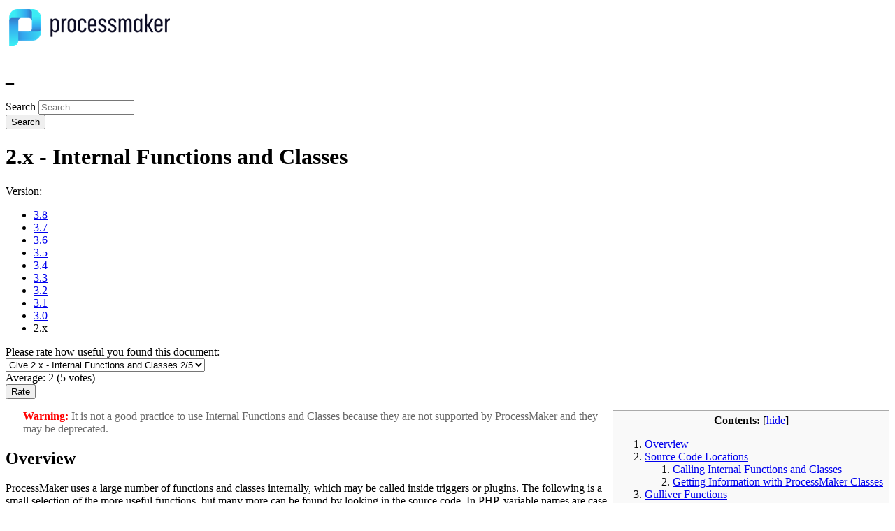

--- FILE ---
content_type: text/html; charset=utf-8
request_url: https://wiki.processmaker.net/index.php/Internal_Functions_and_Classes
body_size: 64684
content:
<!DOCTYPE html>
<head>
<meta charset="utf-8" />
<meta name="keywords" content="BPM, business process management, workflow, processmaker, business, BPM Windows, BPM Linux, wiki, BPM documentation, BPM FAQ, task documentation, BPM PHP, BPM Open Source, BPM Variables, BPM Installation, BPM Programming, BPM Elements, BPM Concepts, BPM Frequently Asked Questions, BPM 3.0, BPM News, Release notes, DynaForms, BPM Community, BPM Enterprise, BPM Mobile, BPM Responsive Web Design, User Manual, BPM Resources" />
<link rel="alternate" hreflang="en" href="http://wiki.processmaker.com/" />
<link rel="shortcut icon" href="https://wiki.processmaker.net/themes/thecompany_responsive_theme/favicon.ico" type="image/vnd.microsoft.icon" />
<meta name="description" content="ProcessMaker is commercial open source workflow and business process management software." />
<meta name="viewport" content="width=device-width" />
<meta name="Generator" content="Drupal 7 (http://drupal.org)" />
<link rel="canonical" href="/index.php/Internal_Functions_and_Classes" />
<link rel="shortlink" href="/node/158" />
<title>2.x - Internal Functions and Classes | Documentation@ProcessMaker</title>
<style type="text/css" media="all">
@import url("https://wiki.processmaker.net/modules/system/system.base.css?s743n7");
@import url("https://wiki.processmaker.net/modules/system/system.menus.css?s743n7");
@import url("https://wiki.processmaker.net/modules/system/system.messages.css?s743n7");
@import url("https://wiki.processmaker.net/modules/system/system.theme.css?s743n7");
</style>
<style type="text/css" media="all">
@import url("https://wiki.processmaker.net/modules/aggregator/aggregator.css?s743n7");
@import url("https://wiki.processmaker.net/modules/comment/comment.css?s743n7");
@import url("https://wiki.processmaker.net/modules/field/theme/field.css?s743n7");
@import url("https://wiki.processmaker.net/modules/node/node.css?s743n7");
@import url("https://wiki.processmaker.net/modules/search/search.css?s743n7");
@import url("https://wiki.processmaker.net/modules/toc_filter/toc_filter.css?s743n7");
@import url("https://wiki.processmaker.net/modules/user/user.css?s743n7");
@import url("https://wiki.processmaker.net/modules/views/css/views.css?s743n7");
</style>
<style type="text/css" media="all">
@import url("https://wiki.processmaker.net/sites/all/modules/colorbox/styles/default/colorbox_style.css?s743n7");
@import url("https://wiki.processmaker.net/modules/ctools/css/ctools.css?s743n7");
@import url("https://wiki.processmaker.net/sites/all/modules/geshifilter/geshifilter.css?s743n7");
@import url("https://wiki.processmaker.net/modules/panels/css/panels.css?s743n7");
@import url("https://wiki.processmaker.net/modules/nice_menus/css/nice_menus.css?s743n7");
@import url("https://wiki.processmaker.net/modules/nice_menus/css/nice_menus_default.css?s743n7");
@import url("https://wiki.processmaker.net/modules/fivestar/css/fivestar.css?s743n7");
</style>
<style type="text/css" media="all">
@import url("https://wiki.processmaker.net/themes/thecompany_responsive_theme/css/style.css?s743n7");
@import url("https://wiki.processmaker.net/themes/thecompany_responsive_theme/css/media.css?s743n7");
</style>
<script type="text/javascript" src="https://wiki.processmaker.net/modules/jquery_update/replace/jquery/1.9/jquery.min.js?v=1.9.1"></script>
<script type="text/javascript" src="https://wiki.processmaker.net/misc/jquery.once.js?v=1.2"></script>
<script type="text/javascript" src="https://wiki.processmaker.net/misc/drupal.js?s743n7"></script>
<script type="text/javascript" src="https://wiki.processmaker.net/modules/nice_menus/js/jquery.bgiframe.js?v=2.1"></script>
<script type="text/javascript" src="https://wiki.processmaker.net/modules/nice_menus/js/jquery.hoverIntent.js?v=0.5"></script>
<script type="text/javascript" src="https://wiki.processmaker.net/modules/nice_menus/js/superfish.js?v=1.4.8"></script>
<script type="text/javascript" src="https://wiki.processmaker.net/modules/nice_menus/js/nice_menus.js?v=1.0"></script>
<script type="text/javascript" src="https://wiki.processmaker.net/modules/jquery_update/replace/ui/external/jquery.cookie.js?v=67fb34f6a866c40d0570"></script>
<script type="text/javascript" src="https://wiki.processmaker.net/modules/jquery_update/replace/misc/jquery.form.min.js?v=2.69"></script>
<script type="text/javascript" src="https://wiki.processmaker.net/misc/ajax.js?v=7.34"></script>
<script type="text/javascript" src="https://wiki.processmaker.net/modules/jquery_update/js/jquery_update.js?v=0.0.1"></script>
<script type="text/javascript" src="https://wiki.processmaker.net/modules/toc_filter/toc_filter.js?s743n7"></script>
<script type="text/javascript" src="https://wiki.processmaker.net/sites/all/modules/colorbox/js/colorbox.js?s743n7"></script>
<script type="text/javascript" src="https://wiki.processmaker.net/sites/all/modules/colorbox/styles/default/colorbox_style.js?s743n7"></script>
<script type="text/javascript" src="https://wiki.processmaker.net/sites/all/modules/google_analytics/googleanalytics.js?s743n7"></script>
<script type="text/javascript">
<!--//--><![CDATA[//><!--
(function(i,s,o,g,r,a,m){i["GoogleAnalyticsObject"]=r;i[r]=i[r]||function(){(i[r].q=i[r].q||[]).push(arguments)},i[r].l=1*new Date();a=s.createElement(o),m=s.getElementsByTagName(o)[0];a.async=1;a.src=g;m.parentNode.insertBefore(a,m)})(window,document,"script","https://www.google-analytics.com/analytics.js","ga");ga("create", "UA-3380652-1", {"cookieDomain":"auto"});ga("set", "anonymizeIp", true);ga("send", "pageview");
//--><!]]>
</script>
<script type="text/javascript" src="https://wiki.processmaker.net/misc/progress.js?v=7.34"></script>
<script type="text/javascript" src="https://wiki.processmaker.net/modules/fivestar/js/fivestar.ajax.js?s743n7"></script>
<script type="text/javascript" src="https://wiki.processmaker.net/modules/fivestar/js/fivestar.js?s743n7"></script>
<script type="text/javascript" src="https://wiki.processmaker.net/themes/thecompany_responsive_theme/js/jquery-1.10.2.min.js?s743n7"></script>
<script type="text/javascript" src="https://wiki.processmaker.net/themes/thecompany_responsive_theme/js/jquery-ui.js?s743n7"></script>
<script type="text/javascript" src="https://wiki.processmaker.net/themes/thecompany_responsive_theme/js/jquery-ui.min.js?s743n7"></script>
<script type="text/javascript" src="https://wiki.processmaker.net/themes/thecompany_responsive_theme/js/custom.js?s743n7"></script>
<script type="text/javascript">
<!--//--><![CDATA[//><!--
jQuery.extend(Drupal.settings, {"basePath":"\/","pathPrefix":"","ajaxPageState":{"theme":"thecompany_responsive_theme","theme_token":"cHI1eV9axxmrak2ExpHl6ObbuTztR-oSeXROOUaU9IQ","jquery_version":"1.9","js":{"modules\/jquery_update\/replace\/jquery\/1.9\/jquery.min.js":1,"misc\/jquery.once.js":1,"misc\/drupal.js":1,"modules\/nice_menus\/js\/jquery.bgiframe.js":1,"modules\/nice_menus\/js\/jquery.hoverIntent.js":1,"modules\/nice_menus\/js\/superfish.js":1,"modules\/nice_menus\/js\/nice_menus.js":1,"modules\/jquery_update\/replace\/ui\/external\/jquery.cookie.js":1,"modules\/jquery_update\/replace\/misc\/jquery.form.min.js":1,"misc\/ajax.js":1,"modules\/jquery_update\/js\/jquery_update.js":1,"modules\/toc_filter\/toc_filter.js":1,"sites\/all\/modules\/colorbox\/js\/colorbox.js":1,"sites\/all\/modules\/colorbox\/styles\/default\/colorbox_style.js":1,"sites\/all\/modules\/google_analytics\/googleanalytics.js":1,"0":1,"misc\/progress.js":1,"modules\/fivestar\/js\/fivestar.ajax.js":1,"modules\/fivestar\/js\/fivestar.js":1,"themes\/thecompany_responsive_theme\/js\/jquery-1.10.2.min.js":1,"themes\/thecompany_responsive_theme\/js\/jquery-ui.js":1,"themes\/thecompany_responsive_theme\/js\/jquery-ui.min.js":1,"themes\/thecompany_responsive_theme\/js\/custom.js":1},"css":{"modules\/system\/system.base.css":1,"modules\/system\/system.menus.css":1,"modules\/system\/system.messages.css":1,"modules\/system\/system.theme.css":1,"modules\/aggregator\/aggregator.css":1,"modules\/comment\/comment.css":1,"modules\/field\/theme\/field.css":1,"modules\/node\/node.css":1,"modules\/search\/search.css":1,"modules\/toc_filter\/toc_filter.css":1,"modules\/user\/user.css":1,"modules\/views\/css\/views.css":1,"sites\/all\/modules\/colorbox\/styles\/default\/colorbox_style.css":1,"modules\/ctools\/css\/ctools.css":1,"sites\/all\/modules\/geshifilter\/geshifilter.css":1,"modules\/panels\/css\/panels.css":1,"modules\/nice_menus\/css\/nice_menus.css":1,"modules\/nice_menus\/css\/nice_menus_default.css":1,"modules\/fivestar\/css\/fivestar.css":1,"themes\/thecompany_responsive_theme\/css\/style.css":1,"themes\/thecompany_responsive_theme\/css\/media.css":1}},"colorbox":{"opacity":"0.85","current":"{current} of {total}","previous":"\u00ab Prev","next":"Next \u00bb","close":"Close","maxWidth":"98%","maxHeight":"98%","fixed":true,"mobiledetect":true,"mobiledevicewidth":"480px","specificPagesDefaultValue":"admin*\nimagebrowser*\nimg_assist*\nimce*\nnode\/add\/*\nnode\/*\/edit\nprint\/*\nprintpdf\/*\nsystem\/ajax\nsystem\/ajax\/*"},"toc_filter_smooth_scroll_duration":"","googleanalytics":{"trackOutbound":1,"trackMailto":1,"trackDownload":1,"trackDownloadExtensions":"7z|aac|arc|arj|asf|asx|avi|bin|csv|doc(x|m)?|dot(x|m)?|exe|flv|gif|gz|gzip|hqx|jar|jpe?g|js|mp(2|3|4|e?g)|mov(ie)?|msi|msp|pdf|phps|png|ppt(x|m)?|pot(x|m)?|pps(x|m)?|ppam|sld(x|m)?|thmx|qtm?|ra(m|r)?|sea|sit|tar|tgz|torrent|txt|wav|wma|wmv|wpd|xls(x|m|b)?|xlt(x|m)|xlam|xml|z|zip","trackColorbox":1},"nice_menus_options":{"delay":"800","speed":"slow"},"ajax":{"edit-vote--2":{"callback":"fivestar_ajax_submit","event":"change","url":"\/system\/ajax","submit":{"_triggering_element_name":"vote"}}}});
//--><!]]>
</script>
<!--[if lt IE 9]><script src="http://html5shiv.googlecode.com/svn/trunk/html5.js"></script><![endif]-->

<!-- Facebook Pixel Code -->
<script>
!function(f,b,e,v,n,t,s){if(f.fbq)return;n=f.fbq=function(){n.callMethod?
n.callMethod.apply(n,arguments):n.queue.push(arguments)};if(!f._fbq)f._fbq=n;
n.push=n;n.loaded=!0;n.version='2.0';n.queue=[];t=b.createElement(e);t.async=!0;
t.src=v;s=b.getElementsByTagName(e)[0];s.parentNode.insertBefore(t,s)}(window,
document,'script','//connect.facebook.net/en_US/fbevents.js');
// Insert Your Facebook Pixel ID below.
fbq('init', '735235999992228');
fbq('track', 'PageView');
</script>
<!-- Insert Your Facebook Pixel ID below. -->
<noscript><img height="1" width="1" style="display:none"
src="https://www.facebook.com/tr?id=735235999992228&amp;ev=PageView&amp;noscript=1"
/></noscript>
<!-- End Facebook Pixel Code -->

</head>
<body class="html not-front not-logged-in no-sidebars page-node page-node- page-node-158 node-type-community-edition">
    
<div class="wrap">

<div id="header_wrapper">
  <div id="inner_header_wrapper">

    <header id="header" role="banner">
      
      <div class="header_inner_wrapper">
        <div class="header_left">
                      <div id="logo">
              <a href="/" title="Home"><img src="https://wiki.processmaker.net/sites/default/files/full-logo.png"/></a>
            </div>
                            <!--  <h1 id="site-title">
            <a href="/" title="Home">Documentation@ProcessMaker</a>
            <div id="site-description"></div>
          </h1> -->
            
        </div>
      </div>
      <div class="header_right">
          <div class="region region-search">
  <div id="block-search-form" class="block block-search">

        <h2 >_</h2>
    
  <div class="content">
    <form action="/index.php/Internal_Functions_and_Classes" method="post" id="search-block-form" accept-charset="UTF-8"><div><div class="container-inline">
    <div class="form-item form-type-textfield form-item-search-block-form">
  <label class="element-invisible" for="edit-search-block-form--2">Search </label>
 <input title="Enter the terms you wish to search for." placeholder="Search" type="text" id="edit-search-block-form--2" name="search_block_form" value="" size="15" maxlength="128" class="form-text" />
</div>
<div class="form-actions form-wrapper" id="edit-actions"><input type="submit" id="edit-submit" name="op" value="Search" class="form-submit" /></div><input type="hidden" name="form_build_id" value="form-jo4z48hTzGMmeLXnQu_7Z0pCZzOF9KdgSu8L7WgMhCg" />
<input type="hidden" name="form_id" value="search_block_form" />
</div>
</div></form>  </div>
  
</div> <!-- /.block -->
</div>
 <!-- /.region -->
                  <h1 class="page-title">2.x - Internal Functions and Classes</h1>                <p class="page-title-suffix"></p>
                 <div style="margin-top: 5px;"></div>
      </div>
    </header>
    <div class="region-version">
      <span>Version: </span><ul><li><a href="/3.2/Internal_Functions_and_Classes" class="">3.8</a></li><li><a href="/3.2/Internal_Functions_and_Classes" class="">3.7</a></li><li><a href="/3.2/Internal_Functions_and_Classes" class="">3.6</a></li><li><a href="/3.2/Internal_Functions_and_Classes" class="">3.5</a></li><li><a href="/3.2/Internal_Functions_and_Classes" class="">3.4</a></li><li><a href="/3.2/Internal_Functions_and_Classes" class="">3.3</a></li><li><a href="/3.2/Internal_Functions_and_Classes" class="">3.2</a></li><li><a href="/3.0/Internal_Functions_and_Classes" class="">3.1</a></li><li><a href="/3.0/Internal_Functions_and_Classes" class="">3.0</a></li><li><a  class="active-version">2.x</a></li></ul>    </div>
  </div>
</div>
<!-- <ul class="nice-menu nice-menu-down nice-menu-main-menu" id="nice-menu-0"><li class="menu-319 menu-path-processmakercom-tutorials first odd "><a href="http://www.processmaker.com/tutorials" title="">Tutorials</a></li>
<li class="menu-320 menu-path-node-571  even "><a href="/3.1/user_guide">User Guide</a></li>
<li class="menu-1138 menu-path-node-572  odd "><a href="/3.1/developer_info">Developer Info</a></li>
<li class="menu-1197 menu-path-node-876  even "><a href="/3.2/sys_administration">Sys Administration</a></li>
<li class="menu-1140 menu-path-node-236  odd "><a href="/3.1/resources">Helpful Resources</a></li>
<li class="menu-1141 menu-path-node-554  even "><a href="/Sitemap">Sitemap</a></li>
<li class="menu-1213 menu-path-sdocsprocessmakercom-  odd last"><a href="https://docs.processmaker.com/" title="Read ProcessMaker Platform documentation to learn more about the next generation of iBPM.">ProcessMaker Platform</a></li>
</ul>
-->
  
  <div id="container">
    
    <div class="content-sidebar-wrap">

    <div id="content">

              <!-- <div id="breadcrumbs">
        <h2 class="element-invisible">You are here</h2><div class="breadcrumb"><a href="/">Home</a></div></div> -->
      
      <section id="post-content" role="main">
                                        <div class="region region-content">
  <div id="block-system-main" class="block block-system">

      
  <div class="content">
                          <span property="dc:title" content="2.x - Internal Functions and Classes" class="rdf-meta element-hidden"></span>  
      
    
  <div class="content node-community-edition">
    <div class="field field-name-field-how-useful field-type-fivestar field-label-above"><div class="field-label">Please rate how useful you found this document:&nbsp;</div><div class="field-items"><div class="field-item even"><form class="fivestar-widget" action="/index.php/Internal_Functions_and_Classes" method="post" id="fivestar-custom-widget" accept-charset="UTF-8"><div><div  class="clearfix fivestar-average-text fivestar-average-stars fivestar-form-item fivestar-default"><div class="form-item form-type-fivestar form-item-vote">
 <div class="form-item form-type-select form-item-vote">
 <select id="edit-vote--2" name="vote" class="form-select"><option value="-">Select rating</option><option value="20">Give 2.x - Internal Functions and Classes 1/5</option><option value="40" selected="selected">Give 2.x - Internal Functions and Classes 2/5</option><option value="60">Give 2.x - Internal Functions and Classes 3/5</option><option value="80">Give 2.x - Internal Functions and Classes 4/5</option><option value="100">Give 2.x - Internal Functions and Classes 5/5</option></select>
<div class="description"><div class="fivestar-summary fivestar-summary-average-count"><span class="average-rating">Average: <span >2</span></span> <span class="total-votes">(<span >5</span> votes)</span></div></div>
</div>

</div>
</div><input class="fivestar-submit form-submit" type="submit" id="edit-fivestar-submit" name="op" value="Rate" /><input type="hidden" name="form_build_id" value="form-hLF3bqB4bGbh1CMmermQ9uhc7117oC30IzZmu8vOVvA" />
<input type="hidden" name="form_id" value="fivestar_custom_widget" />
</div></form></div></div></div><div class="field field-name-body field-type-text-with-summary field-label-hidden"><div class="field-items"><div class="field-item even" property="content:encoded"><div style="float: right; margin-left: 5px; background-color: #f9f9f9; border: 1px solid #aaaaaa; padding: 5px;"><center><strong>Contents:</strong> [<a href="#" onclick="var el = document.getElementById('toc');
        var txt = ('innerText' in el)? 'innerText' : 'textContent';
        if (el.style.display=='none') { 
           el.style.display = '';
           document.getElementById('hideLabel')[txt] = 'hide';
        }
        else {
	        el.style.display = 'none';
           document.getElementById('hideLabel')[txt] = 'show';
        }"><span id="hideLabel">hide</span></a>]</b></center><div id="toc" ><ol class="toc">
<li class="toc"><a href="#Overview">Overview</a></li>
<li class="toc"><a href="#Source_Code_Locations">Source Code Locations</a></li>
<ol class="toc">
<li class="toc"><a href="#Calling_Internal_Functions_and_Classes">Calling Internal Functions and Classes</a></li>
<li class="toc"><a href="#Getting_Information_with_ProcessMaker_Classes">Getting Information with ProcessMaker Classes</a></li>
</ol>
<li class="toc"><a href="#Gulliver_Functions">Gulliver Functions</a></li>
<ol class="toc">
<li class="toc"><a href="#G::LoadClass.28.29"><tt>G::LoadClass()</tt></a></li>
<li class="toc"><a href="#G::LoadSystem.28.29"><tt>G::LoadSystem()</tt></a></li>
<li class="toc"><a href="#G::header.28.29"><tt>G::header()</tt></a></li>
<li class="toc"><a href="#G::SendMessageText.28.29"><tt>G::SendMessageText()</tt></a></li>
<li class="toc"><a href="#G::SendTemporalMessage.28.29"><tt>G::SendTemporalMessage()</tt></a></li>
<li class="toc"><a href="#G::LoadTranslation.28.29"><tt>G::LoadTranslation()</tt></a></li>
<li class="toc"><a href="#G::generateUniqueID.28.29"><tt>G::generateUniqueID()</tt></a></li>
<li class="toc"><a href="#G::RenderPage.28.29"><tt>G::RenderPage()</tt></a></li>
<li class="toc"><a href="#G::getPathFromUID.28.29"><tt>G::getPathFromUID()</tt></a></li>
</ol>
<li class="toc"><a href="#Publisher_class"><strong><tt>Publisher</tt></strong> class</a></li>
<ol class="toc">
<li class="toc"><a href="#Publisher::AddContent.28.29"><tt>Publisher::AddContent()</tt></a></li>
</ol>
<li class="toc"><a href="#headPublisher_class"><strong><tt>headPublisher</tt></strong> class</a></li>
<ol class="toc">
<li class="toc"><a href="#headPublisher::AddContent.28.29"><tt>headPublisher::AddContent()</tt></a></li>
<li class="toc"><a href="#headPublisher::renderExtJs.28.29"><tt>headPublisher::renderExtJs()</tt></a></li>
<li class="toc"><a href="#headPublisher::addExtJsScript.28.29"><tt>headPublisher::addExtJsScript()</tt></a></li>
<li class="toc"><a href="#headPublisher::Assign.28.29"><tt>headPublisher::Assign()</tt></a></li>
<li class="toc"><a href="#headPublisher::AssignVar.28.29"><tt>headPublisher::AssignVar()</tt></a></li>
<li class="toc"><a href="#headPublisher::clearScripts.28.29"><tt>headPublisher::clearScripts()</tt></a></li>
</ol>
<li class="toc"><a href="#Menus">Menus</a></li>
<ol class="toc">
<li class="toc"><a href="#Menu::AddIdRawOption.28.29"><tt>Menu::AddIdRawOption()</tt></a></li>
</ol>
<li class="toc"><a href="#PMPluginRegistry_class"><strong><tt>PMPluginRegistry</tt></strong> class</a></li>
<ol class="toc">
<li class="toc"><a href="#PMPluginRegistry::registerMenu.28.29"><tt>PMPluginRegistry::registerMenu()</tt></a></li>
</ol>
<li class="toc"><a href="#PMPlugin_class"><strong><tt>PMPlugin</tt></strong> class</a></li>
<ol class="toc">
<li class="toc"><a href="#PMPlugin::registerMenu.28.29"><tt>PMPlugin::registerMenu()</tt></a></li>
</ol>
<li class="toc"><a href="#Cases_class"><strong><tt>Cases</tt></strong> class</a></li>
<ol class="toc">
<li class="toc"><a href="#Cases::loadCase.28.29"><tt>Cases::loadCase()</tt></a></li>
<li class="toc"><a href="#Cases::loadCaseInCurrentDelegation.28.29"><tt>Cases::loadCaseInCurrentDelegation()</tt></a></li>
<li class="toc"><a href="#Cases::loadCaseByNumber.28.29"><tt>Cases::loadCaseByNumber()</tt></a></li>
<li class="toc"><a href="#Cases::getUsersParticipatedInCase.28.29"><tt>Cases::getUsersParticipatedInCase()</tt></a></li>
<li class="toc"><a href="#Cases::startCase.28.29"><tt>Cases::startCase()</tt></a></li>
<li class="toc"><a href="#Cases::cancelCase.28.29"><tt>Cases::cancelCase()</tt></a></li>
<li class="toc"><a href="#Cases::removeCase.28.29"><tt>Cases::removeCase()</tt></a></li>
<li class="toc"><a href="#Cases::unpauseCase.28.29"><tt>Cases::unpauseCase()</tt></a></li>
<li class="toc"><a href="#Cases::reassignCase.28.29"><tt>Cases::reassignCase()</tt></a></li>
<li class="toc"><a href="#Cases::setCatchUser.28.29"><tt>Cases::setCatchUser()</tt></a></li>
<li class="toc"><a href="#Cases::getNextStep.28.29"><tt>Cases::getNextStep()</tt></a></li>
<li class="toc"><a href="#Cases::getPreviousStep.28.29"><tt>Cases::getPreviousStep()</tt></a></li>
<li class="toc"><a href="#Cases::updateCase.28.29"><tt>Cases::updateCase()</tt></a></li>
</ol>
<li class="toc"><a href="#Process_class"><strong><tt>Process</tt></strong> class</a></li>
<ol class="toc">
<li class="toc"><a href="#Process::Load.28.29"><tt>Process::Load()</tt></a></li>
</ol>
<li class="toc"><a href="#Task_class"><strong><tt>Task</tt></strong> class</a></li>
<ol class="toc">
<li class="toc"><a href="#Task::Load.28.29"><tt>Task::Load()</tt></a></li>
</ol>
<li class="toc"><a href="#Derivation_class"><strong><tt>Derivation</tt></strong> class</a></li>
<ol class="toc">
<li class="toc"><a href="#Derivation::getAllUsersFromAnyTask.28.29"><tt>Derivation::getAllUsersFromAnyTask()</tt></a></li>
<li class="toc"><a href="#Derivation::getDerivatedCases.28.29"><tt>Derivation::getDerivatedCases()</tt></a></li>
<li class="toc"><a href="#Derivation::setTasLastAssigned.28.29"><tt>Derivation::setTasLastAssigned()</tt></a></li>
</ol>
<li class="toc"><a href="#AppDelegation_class"><strong><tt>AppDelegation</tt></strong> class</a></li>
<ol class="toc">
<li class="toc"><a href="#AppDelegation::Load.28.29"><tt>AppDelegation::Load()</tt></a></li>
</ol>
<li class="toc"><a href="#AppDocument_class"><strong><tt>AppDocument</tt></strong> class</a></li>
<ol class="toc">
<li class="toc"><a href="#AppDocument::Load.28.29"><tt>AppDocument::Load()</tt></a></li>
<li class="toc"><a href="#AppDocument::remove.28.29"><tt>AppDocument::remove()</tt></a></li>
</ol>
<li class="toc"><a href="#InputDocument_class"><strong><tt>InputDocument</tt></strong> class</a></li>
<ol class="toc">
<li class="toc"><a href="#InputDocument::Load.28.29"><tt>InputDocument::Load()</tt></a></li>
</ol>
<li class="toc"><a href="#OutputDocument_class"><strong><tt>OutputDocument</tt></strong> class</a></li>
<ol class="toc">
<li class="toc"><a href="#OutputDocument::Load.28.29"><tt>OutputDocument::Load()</tt></a></li>
</ol>
<li class="toc"><a href="#Triggers_class"><strong><tt>Triggers</tt></strong> class</a></li>
<ol class="toc">
<li class="toc"><a href="#Trigger::Load.28.29"><tt>Trigger::Load()</tt></a></li>
</ol>
<li class="toc"><a href="#Users_class"><strong><tt>Users</tt></strong> class</a></li>
<ol class="toc">
<li class="toc"><a href="#Users::Load.28.29"><tt>Users::Load()</tt></a></li>
<li class="toc"><a href="#Users::userExists.28.29"><tt>Users::userExists()</tt></a></li>
<li class="toc"><a href="#Users::getAllInformation.28.29"><tt>Users::getAllInformation()</tt></a></li>
<li class="toc"><a href="#Users::getAll.28.29"><tt>Users::getAll()</tt></a></li>
</ol>
<li class="toc"><a href="#Groups_class"><strong><tt>Groups</tt></strong> class</a></li>
<ol class="toc">
<li class="toc"><a href="#Groups::getUsersOfGroup.28.29"><tt>Groups::getUsersOfGroup()</tt></a></li>
<li class="toc"><a href="#Groups::getActiveGroupsForAnUser.28.29"><tt>Groups::getActiveGroupsForAnUser()</tt></a></li>
<li class="toc"><a href="#Groups::getGroupsForUser.28.29"><tt>Groups::getGroupsForUser()</tt></a></li>
<li class="toc"><a href="#Groups::verifyUserToGroup.28.29"><tt>Groups::verifyUserToGroup()</tt></a></li>
<li class="toc"><a href="#Groups::addUserToGroup.28.29"><tt>Groups::addUserToGroup()</tt></a></li>
<li class="toc"><a href="#Groups::removeUserOfGroup.28.29"><tt>Groups::removeUserOfGroup()</tt></a></li>
<li class="toc"><a href="#Groups::removeUserOfAllGroups.28.29"><tt>Groups::removeUserOfAllGroups()</tt></a></li>
</ol>
<li class="toc"><a href="#Groupwf_class"><strong><tt>Groupwf</tt></strong> class</a></li>
<ol class="toc">
<li class="toc"><a href="#Groupwf::Load.28.29"><tt>Groupwf::Load()</tt></a></li>
</ol>
<li class="toc"><a href="#Department_class"><strong><tt>Department</tt></strong> class</a></li>
<ol class="toc">
<li class="toc"><a href="#Department::Load.28.29"><tt>Department::Load()</tt></a></li>
<li class="toc"><a href="#Department::getDepartmentsForUser.28.29"><tt>Department::getDepartmentsForUser()</tt></a></li>
<li class="toc"><a href="#Department::getAllDepartmentsByUser.28.29"><tt>Department::getAllDepartmentsByUser()</tt></a></li>
<li class="toc"><a href="#Department::removeUserFromDepartment.28.29"><tt>Department::removeUserFromDepartment()</tt></a></li>
<li class="toc"><a href="#Department::addUserToDepartment.28.29"><tt>Department::addUserToDepartment()</tt></a></li>
<li class="toc"><a href="#Department::updateDepartmentManager.28.29"><tt>Department::updateDepartmentManager()</tt></a></li>
</ol>
<li class="toc"><a href="#Step_class"><strong><tt>Step</tt></strong> class</a></li>
<ol class="toc">
<li class="toc"><a href="#Step::Load.28.29"><tt>Step::Load()</tt></a></li>
</ol>
<li class="toc"><a href="#Dynaform_class"><strong><tt>Dynaform</tt></strong> class</a></li>
<ol class="toc">
<li class="toc"><a href="#Dynaform::Load.28.29"><tt>Dynaform::Load()</tt></a></li>
</ol>
<li class="toc"><a href="#Route_class"><strong><tt>Route</tt></strong> class</a></li>
<ol class="toc">
<li class="toc"><a href="#Route::Load.28.29"><tt>Route::Load()</tt></a></li>
</ol>
<li class="toc"><a href="#Calendar_class"><strong><tt>Calendar</tt></strong> class</a></li>
<ol class="toc">
<li class="toc"><a href="#Calendar::getCalendarInfo.28.29"><tt>Calendar::getCalendarInfo()</tt></a></li>
<li class="toc"><a href="#Calendar::loadByCalendarName.28.29"><tt>Calendar::loadByCalendarName()</tt></a></li>
</ol>
<li class="toc"><a href="#AppFolder_class"><strong><tt>AppFolder</tt></strong> class</a></li>
<ol class="toc">
<li class="toc"><a href="#AppFolder::Load.28.29"><tt>AppFolder::Load()</tt></a></li>
</ol>
<li class="toc"><a href="#AppMessage_class"><strong><tt>AppMessage</tt></strong> class</a></li>
<ol class="toc">
<li class="toc"><a href="#Getting_AppMessage_Information">Getting <tt>AppMessage</tt> Information</a></li>
</ol>
<li class="toc"><a href="#Event_class"><strong><tt>Event</tt></strong> class</a></li>
<ol class="toc">
<li class="toc"><a href="#Event::Load.28.29"><tt>Event::Load()</tt></a></li>
</ol>
<li class="toc"><a href="#AppHistory_class"><strong><tt>AppHistory</tt></strong> class</a></li>
<ol class="toc">
<li class="toc"><a href="#AppHistory::getDynaformHistory.28.29"><tt>AppHistory::getDynaformHistory()</tt></a></li>
<li class="toc"><a href="#Getting_AppHistory_Information">Getting <tt>AppHistory</tt> Information</a></li>
</ol>
<li class="toc"><a href="#AdditionalTables_class"><strong><tt>AdditionalTables</tt></strong> class</a></li>
<ol class="toc">
<li class="toc"><a href="#AdditionalTables::Load.28.29"><tt>AdditionalTables::Load()</tt></a></li>
<li class="toc"><a href="#AdditionalTables::loadByName.28.29"><tt>AdditionalTables::loadByName()</tt></a></li>
</ol>
<li class="toc"><a href="#AppNotes_class"><strong><tt>AppNotes</tt></strong> class</a></li>
<ol class="toc">
<li class="toc"><a href="#AppNotes::postNewNote.28.29"><tt>AppNotes::postNewNote()</tt></a></li>
<li class="toc"><a href="#AppNotes::getNotesList.28.29"><tt>AppNotes::getNotesList()</tt></a></li>
</ol>
<li class="toc"><a href="#Content_class"><strong><tt>Content</tt></strong> class</a></li>
<ol class="toc">
<li class="toc"><a href="#Content::load.28.29"><tt>Content::load()</tt></a></li>
</ol>
<li class="toc"><a href="#Base_Propel_Classes">Base Propel Classes</a></li>
<ol class="toc">
<li class="toc"><a href="#Common_Base_Class_Variables">Common Base Class Variables</a></li>
<li class="toc"><a href="#Field_Getters_and_Setters">Field Getters and Setters</a></li>
<li class="toc"><a href="#BaseCLASS::fromArray.28.29"><tt>Base<i>CLASS</i>::fromArray()</tt></a></li>
<li class="toc"><a href="#BaseCLASS::toArray.28.29"><tt>Base<i>CLASS</i>::toArray()</tt></a></li>
<li class="toc"><a href="#BaseCLASS::save.28.29"><tt>Base<i>CLASS</i>::save()</tt></a></li>
<li class="toc"><a href="#BaseCLASS::delete.28.29"><tt>Base<i>CLASS</i>::delete()</tt></a></li>
<li class="toc"><a href="#BaseCLASS::validate.28.29"><tt>Base<i>CLASS</i>::validate()</tt></a></li>
<li class="toc"><a href="#BaseCLASS::getByName.28.29"><tt>Base<i>CLASS</i>::getByName()</tt></a></li>
<li class="toc"><a href="#BaseCLASS::setByName.28.29"><tt>Base<i>CLASS</i>::setByName()</tt></a></li>
<li class="toc"><a href="#BaseCLASS::getByPosition.28.29"><tt>Base<i>CLASS</i>::getByPosition()</tt></a></li>
<li class="toc"><a href="#BaseCLASS::setByPosition.28.29"><tt>Base<i>CLASS</i>::setByPosition()</tt></a></li>
<li class="toc"><a href="#BaseCLASS::getFieldNames.28.29"><tt>Base<i><strong>CLASS</strong></i>::getFieldNames()</tt></a></li>
<li class="toc"><a href="#BaseCLASS::getByName.28.29_2"><tt>Base<i>CLASS</i>::getByName()</tt></a></li>
</ol>
<li class="toc"><a href="#Common_Base_Peer_Class_Methods">Common Base Peer Class Methods</a></li>
<ol class="toc">
<li class="toc"><a href="#BaseCLASSPeer::doCount.28.29"><tt>Base<i>CLASS</i>Peer::doCount()</tt></a></li>
<li class="toc"><a href="#BaseCLASSPeer::doSelect.28.29"><tt>Base<i>CLASS</i>Peer::doSelect()</tt></a></li>
<li class="toc"><a href="#BaseCLASSPeer::doSelectOne.28.29"><tt>Base<i>CLASS</i>Peer::doSelectOne()</tt></a></li>
<li class="toc"><a href="#BaseCLASSPeer::doSelectRS.28.29"><tt>Base<i>CLASS</i>Peer::doSelectRS()</tt></a></li>
<li class="toc"><a href="#BaseCLASSPeer::doInsert.28.29"><tt>Base<i>CLASS</i>Peer::doInsert()</tt></a></li>
<li class="toc"><a href="#BaseCLASSPeer::doUpdate.28.29"><tt>Base<i>CLASS</i>Peer::doUpdate()</tt></a></li>
<li class="toc"><a href="#BaseCLASSPeer::doDelete.28.29"><tt>Base<i>CLASS</i>Peer::doDelete()</tt></a></li>
<li class="toc"><a href="#BaseCLASSPeer::doDeleteAll.28.29"><tt>Base<i>CLASS</i>Peer::doDeleteAll()</tt></a></li>
<li class="toc"><a href="#BaseCLASSPeer::retrieveByPK.28.29"><tt>Base<i>CLASS</i>Peer::retrieveByPK()</tt></a></li>
<li class="toc"><a href="#BaseCLASSPeer::retrieveByPKs.28.29"><tt>Base<i>CLASS</i>Peer::retrieveByPKs()</tt></a></li>
<li class="toc"><a href="#BaseCLASSPeer::addSelectColumns.28.29"><tt>Base<i>CLASS</i>Peer::addSelectColumns()</tt></a></li>
</ol>
</div></div>

<p style="margin-left:25px"><strong><font color="red">Warning:</font></strong> <font color="dimgray"> It is not a good practice to use Internal Functions and Classes because they are not supported by ProcessMaker and they may be deprecated.</font></p>
<h2><span id="Overview">Overview</span></h2>
<p>ProcessMaker uses a large number of functions and classes internally, which may be called inside triggers or plugins. The following is a small selection of the more useful functions, but many more can be found by looking in the source code. In PHP, variable names are case sensitive, but the names of functions, classes and class methods are not case sensitive, so the functions and classes listed below may appear with a different case in the ProcessMaker source code.</p>

<h2><span id="Source_Code_Locations">Source Code Locations</span></h2>

<p>The most important PHP code files for ProcessMaker are located in the following locations:<br><strong>Gulliver:</strong></p>
<ul><li><strong><tt>&lt;INSTALL-DIRECTORY&gt;/gulliver/system/</tt></strong><tt>:</tt> This directory defines the principal classes for Gulliver, which is ProcessMaker's custom PHP development framework.</li></ul><p><strong>ProcessMaker classes:</strong></p>
<ul><li><strong><tt>&lt;INSTALL-DIRECTORY&gt;/workflow/engine/classes/</tt></strong><tt>:</tt> This directory defines the principal classes used by ProcessMaker.</li><li><strong><tt>&lt;INSTALL-DIRECTORY&gt;/workflow/engine/classes/model/</tt></strong><tt>:</tt> This directory defines the Propel classes and their Peer classes which correspond to tables in the database.</li><li><strong><tt>&lt;INSTALL-DIRECTORY&gt;/workflow/engine/classes/model/om/</tt></strong><tt>:</tt> This directory defines the abstract base classes from which the Propel classes in the <strong><tt>model</tt></strong> directory are derived (inherited).</li></ul><p><strong>RBAC classes:</strong></p>
<ul><li><strong><tt>&lt;INSTALL-DIRECTORY&gt;/rbac/engine/classes/</tt></strong><tt>:</tt> This directory defines the principal classes used by ProcessMaker's role based action control, which controls what functionality users can access based upon their <a href="/index.php/Roles" title="2.0/Roles">roles</a>.</li><li><strong><tt>&lt;INSTALL-DIRECTORY&gt;/rbac/engine/classes/model/</tt></strong><tt>:</tt> This directory defines the Propel classes and their Peer classes which correspond to tables in the database.</li><li><strong><tt>&lt;INSTALL-DIRECTORY&gt;/rbac/engine/classes/model/om/</tt></strong><tt>:</tt> This directory defines the abstract base classes from which the Propel classes in the <strong><tt>model</tt></strong> directory are derived (inherited).</li></ul>

<p><strong>ProcessMaker Interface Code:</strong></p>

<ul>
    <li><strong><tt>&lt;INSTALL-DIRECTORY&gt;/workflow/engine/methods/</tt></strong><tt>:</tt> This directory contains the code executed by ProcessMaker screens and dialog boxes. These files are executed when a URL is entered in the web browser.</li>
</ul>
<dl>
    <dd>For example, the URL:
        <dl>
            <dd><strong><span class="geshifilter"><code class="text geshifilter-text">http://www.example.com/sysworkflow/en/classic/cases/casesListExtJs.php</code></span></strong></dd>
        </dl>
    </dd>
    <dd>Executes the code file:
        <dl>
            <dd><strong><tt>&lt;INSTALL-DIRECTORY&gt;/workflow/engine/methods/cases/casesListExtJs.php</tt></strong></dd>
        </dl>
    </dd>
    <dd>Files whose name terminates in <strong><tt>_Ajax.php</tt></strong> handle <a href="http://en.wikipedia.org/wiki/Ajax_%28programming%29">AJAX</a>        calls from other pages. In ProcessMaker 2.X, many of the pages were redesigned to use the <a href="http://en.wikipedia.org/wiki/Ajax_%28programming%29">Ext JS</a>        JavaScript framework in place of the old Maborak framework, however so it is possible to find both an Ext
        JS and Maborak version of the same page. In version 2.0, most of these pages will be called inside of frames,
        so turn on <a href="/index.php/Configuration_File_env.ini#Time_Logging" title="Configuration File env.ini">Time Logging</a>        or use the console in FireBug to see the URLs being used in the frames.</dd>
</dl>
<ul><li><strong><tt>&lt;INSTALL-DIRECTORY&gt;/workflow/menus/</tt></strong><tt>:</tt> This directory holds the code to define the ProcessMaker menus.</li></ul><p><strong>ProcessMaker Pages:</strong></p>
<ul><li><strong><tt>&lt;INSTALL-DIRECTORY&gt;/workflow/templates/</tt></strong><tt>:</tt> This directory holds the HTML and JavaScript files (plus a few random PHP files) to display pages.</li><li><strong><tt>&lt;INSTALL-DIRECTORY&gt;/workflow/xmlform/</tt></strong><tt>:</tt> This directory holds the XML files, which are used to generate HTML forms. The format of the XML is the same as is used by <a href="/index.php/2.0/DynaForms" title="2.0/DynaForms">Dynaforms</a>. Note that in ProcessMaker 2.0 is switching to Ext JS which uses JavaScript instead of XML to generate HTML forms.</li><li><strong><tt>&lt;INSTALL-DIRECTORY&gt;/workflow/js/</tt></strong><tt>:</tt> This directory holds JavaScript code.</li></ul>
<h3><span id="Calling_Internal_Functions_and_Classes">Calling Internal Functions and Classes</span></h3><p>Some of the internal functions and classes are already included automatically when a trigger is fired, so the source files do not need to be imported in the trigger code. If using the internal functions and classes in a plugin, the source files will generally need to be imported.</p><p>Use the <a href="http://www.php.net/manual/en/function.require-once.php"><tt>require_once()</tt></a> function to import a source file into a trigger or plugin code file, before calling the function or instantiating an object on that class:</p>

<codeblock>require_once "<i><strong>path/to/file</strong></i>";
<i><strong>someFunctionOrClass</strong></i>(...);
</codeblock>

<p>The path to source files starts from the <strong><tt>&lt;INSTALL-DIRECTORY&gt;/workflow/engine</tt></strong> directory. For example, to instantiate a new <tt>webEntryProxy</tt> object, whose code is found at <strong><tt>/opt/processmaker/workflow/engine/controllers/webEntryProxy.php</tt></strong>, use:</p>

<div class="geshifilter"><div class="php geshifilter-php" style="font-family:monospace;"><span style="color: #b1b100;">require_once</span> <span style="color: #0000ff;">'controllers/webEntryProxy.php'</span><span style="color: #339933;">;</span><br />
<span style="color: #000088;">$wep</span> <span style="color: #339933;">=</span> <span style="color: #000000; font-weight: bold;">new</span> webEntryProxy<span style="color: #009900;">&#40;</span><span style="color: #009900;">&#41;</span><span style="color: #339933;">;</span></div></div>

<p>The Gulliver framework also provides the following methods to import source code files:</p>
<ul><li><tt>G::LoadClass():</tt> Imports ProcessMaker class definition files stored at <strong><tt>workflow/engine/classes/class.<i>class-name</i>.php</tt></strong>.</li>
    <li><tt>G::LoadClassRBAC():</tt> Imports RBAC class definition files stored at <strong><tt>rbac/engine/classes/class.<i>class-name</i>.php</tt></strong>.</li><li><tt>G::LoadThirdParty():</tt> Imports additional libraries/programs stored at <strong><tt>gulliver/thirdparty/</tt></strong>.</li><li><tt>G::LoadTemplate():</tt> Imports PHP template files stored at <strong><tt>workflow/engine/templates/<i>filename</i>.php</tt></strong> or <strong><tt>gulliver/templates/<i>filename</i>.php</tt></strong>.</li><li><tt>G::LoadSystem():</tt> Imports Gulliver class definition files stored at <strong><tt>gulliver/system/class.<i>class-name</i>.php</tt></strong>.</li><li><tt>G::LoadInclude():</tt> Imports files stored at <strong><tt>workflow/engine/includes/inc.<i>filename</i>.php</tt></strong>.</li><li><tt>G::LoadAllModelClasses():</tt> Imports all the Propel model class definition files found at <strong><tt>workflow/engine/classes/model/<i>class-name</i>.php</tt></strong>, but does not import any of the <strong><tt><i>class-name</i>Peer.php</tt></strong> files.</li></ul>
<p>For more information about how to use these methods, see the source code at <strong><tt>gulliver/system/class.g.php</tt></strong> and the paths defined at <tt><strong>workflow/engine/config/paths.php</strong></tt>.</p>
<p>To reference a method (member function) of a class without instantiating an object for that class, use <tt><i><strong>CLASS</strong></i>::<i><strong>function-name</strong></i>()</tt>. For example: <tt>Cases::loadCase()</tt> or <tt>G::SendTemporalMessage()</tt>. Note that class names in ProcessMaker generally start with uppercase and methods generally start with lowercase.</p>

<p>Exceptions from <a href="/index.php/ProcessMaker_Functions" title="ProcessMaker Functions">ProcessMaker Functions</a> are generally caught and will not abort the trigger; however, ProcessMaker's internal functions may not have exception handling, so it is a good idea to wrap the code inside of <tt>try{...} catch{...}</tt> to <a href="/index.php/2.0/Triggers#Preventing_Halts_in_Trigger_Execution" title="2.0/Triggers">gracefully handle exceptions</a>.</p>
<h3><span id="Getting_Information_with_ProcessMaker_Classes">Getting Information with ProcessMaker Classes</span></h3>
<p>The information stored about ProcessMaker objects, such as processes, users, cases, etc. can be obtained by directly querying ProcessMaker's databases in MySQL (for example, using <a href="/index.php/ProcessMaker_Functions#executeQuery.28.29" title="ProcessMaker Functions">executeQuery()</a> in a trigger, <tt>Propel::executeQuery()</tt> in a plugin or <a href="http://www.php.net/manual/en/function.mysql-query.php">mysql_query()</a> in an external script).</p>
<p>Database queries, however, are cumbersome, especially when querying several tables. It is more convenient to use ProcessMaker classes to obtain the same information.</p>
<p>The <tt>Load()</tt> method can be used by a variety of objects in ProcessMaker to return an associative array of information about the object. It works with many objects which have a unique ID in ProcessMaker. Most classes inherit this function from Propel, but a few reimplement it to add additional information.</p>

<codeblock><i>array</i> <strong><i>CLASS</i>::Load</strong>()
</codeblock>

<p>The structure of the associative array returned by <tt>Load()</tt> depends upon each class. See the documentation below on the different classes.</p>
<p>For example:</p>

<div class="geshifilter"><div class="php geshifilter-php" style="font-family:monospace;"><span style="color: #000088;">$p</span> <span style="color: #339933;">=</span> <span style="color: #000000; font-weight: bold;">new</span> Process<span style="color: #009900;">&#40;</span><span style="color: #009900;">&#41;</span><span style="color: #339933;">;</span><br />
<span style="color: #000088;">$aInfo</span> <span style="color: #339933;">=</span> <span style="color: #000088;">$p</span><span style="color: #339933;">-&gt;</span><span style="color: #004000;">Load</span><span style="color: #009900;">&#40;</span><span style="color: #339933;">@@</span>PROCESS<span style="color: #009900;">&#41;</span><span style="color: #339933;">;</span><br />
<span style="color: #339933;">@@</span>proTitle <span style="color: #339933;">=</span> <span style="color: #000088;">$aInfo</span><span style="color: #009900;">&#91;</span><span style="color: #0000ff;">'PRO_TITLE'</span><span style="color: #009900;">&#93;</span><span style="color: #339933;">;</span></div></div>

<p>Other ProcessMaker classes implement other methods to obtain information such as <a href="#Cases::loadCase.28.29">Cases::loadCase()</a> and <a href="#Calendar::getCalendarInfo.28.29">Calendar::getCalendarInfo()</a>.</p>
<h2><span id="Gulliver_Functions">Gulliver Functions</span></h2>
<p>Functions and objects defined in Gulliver, which is the PHP development framework used internally by ProcessMaker, can be called from within triggers by prepending <strong><tt>G::</tt></strong> to the function or class name. Most of Gulliver's functions are defined in the file <strong><tt>gulliver/system/class.g.php</tt></strong>.</p>
<h3><span id="G::LoadClass.28.29"><tt>G::LoadClass()</tt></span></h3>
<p><tt>G::LoadClass()</tt> includes (<i>i.e.</i>, imports into the code using the <a href="http://www.php.net/manual/en/function.require-once.php">require_once()</a> function) a class definition file which is stored in the location <strong><tt>workflow/engine/classes/class.<i>CLASS-NAME</i>.php</tt></strong>. The code file will only be included if it hasn't already been included.</p>

<codeblock><i>variant</i> <strong>G::LoadClass</strong>(<i>string</i> $strClass)
</codeblock>

<p><strong>Parameters:</strong></p>
<ul><li><tt><i>string</i> <strong>$strClass</strong></tt>: The <strong><tt><i>CLASS-NAME</i></tt></strong> of the code file found at <strong><tt>workflow/engine/classes/class.<i>CLASS-NAME</i>.php</tt></strong>. Note that the <strong><tt><i>CLASS-NAME</i></tt></strong> is case sensitive and almost always starts in lowercase.</li></ul>

<p><strong>Return Value:</strong><br>If able to find or open the file, then it returns <tt>false</tt>. If the code file was successfully included and it doesn't have a <tt>return</tt> statement, then it returns 1. Otherwise, it returns the value of the <tt>return</tt> statement.</p>
<p><strong>Example:</strong><br>Import the <strong><tt>workflow/engine/classes/class.groups.php</tt></strong> code file. Then instantiate the <tt>Groups</tt> class found in that code file and call its <tt>Groups::getUsersOfGroup()</tt> method:</p>

<div class="geshifilter"><div class="php geshifilter-php" style="font-family:monospace;">G<span style="color: #339933;">::</span><span style="color: #004000;">LoadClass</span><span style="color: #009900;">&#40;</span><span style="color: #0000ff;">&quot;groups&quot;</span><span style="color: #009900;">&#41;</span><span style="color: #339933;">;</span><br />
<span style="color: #000088;">$g</span> <span style="color: #339933;">=</span> <span style="color: #000000; font-weight: bold;">new</span> Groups<span style="color: #009900;">&#40;</span><span style="color: #009900;">&#41;</span><span style="color: #339933;">;</span><br />
<span style="color: #000088;">$aMembers</span> <span style="color: #339933;">=</span> <span style="color: #000088;">$g</span><span style="color: #339933;">-&gt;</span><span style="color: #004000;">getUsersOfGroup</span><span style="color: #009900;">&#40;</span><span style="color: #0000ff;">'7829908124f71e129efde71096416574'</span><span style="color: #009900;">&#41;</span><span style="color: #339933;">;</span></div></div>

<h3><span id="G::LoadSystem.28.29"><tt>G::LoadSystem()</tt></span></h3>
<p><tt>G::LoadSystem()</tt> includes (<i>i.e.</i>, imports into the code using the <a href="http://www.php.net/manual/en/function.require-once.php">require_once()</a> function) a Gulliver class definition file which is stored in the location <strong><tt>gulliver/system/class.<i>CLASS-NAME</i>.php</tt></strong>. The code file will only be included if it hasn't already been included.</p>

<codeblock><i>variant</i> <strong>G::LoadSystem</strong>(<i>string</i> $strClass)
</codeblock>

<p><strong>Parameters:</strong></p>
<ul><li><tt><i>string</i> <strong>$strClass</strong></tt>: The <strong><tt><i>CLASS-NAME</i></tt></strong> of the code file found at <strong><tt>gulliver/system/class.<i>CLASS-NAME</i>.php</tt></strong>. Note that the <strong><tt><i>CLASS-NAME</i></tt></strong> is case sensitive and almost always starts in lowercase.</li></ul>
<p><strong>Return Value:</strong><br>If able to find or open the file, then it returns <tt>false</tt>. If the code file was successfully included and it doesn't have a <tt>return</tt> statement, then it returns 1. Otherwise, it returns the value of the <tt>return</tt> statement.</p>
<p><strong>Example:</strong><br>Include the file <strong><tt>/gulliver/system/class.xmlform.php</tt></strong>:</p>

<div class="geshifilter"><div class="php geshifilter-php" style="font-family:monospace;">G<span style="color: #339933;">::</span><span style="color: #004000;">LoadSystem</span><span style="color: #009900;">&#40;</span><span style="color: #0000ff;">'xmlform'</span><span style="color: #009900;">&#41;</span><span style="color: #339933;">;</span><br />
<span style="color: #666666; font-style: italic;">//use a class from the imported file:</span><br />
<span style="color: #000088;">$oField</span> <span style="color: #339933;">=</span> <span style="color: #000000; font-weight: bold;">new</span> XmlForm_Field<span style="color: #009900;">&#40;</span><span style="color: #009900;">&#41;</span><span style="color: #339933;">;</span></div></div>

<h3><span id="G::header.28.29"><tt>G::header()</tt></span></h3>
<p><tt>G::header()</tt> is a wrapper for PHP's <tt><a href="http://www.php.net/manual/en/function.header.php">header()</a></tt> function, which sends raw HTTP headers. It can be used to redirect the browser to a different web page in ProcessMaker. Note that the G::header() function redirects <i>to the current frame</i>, but ProcessMaker version 2.0 uses several frames. To redirect to the top frame, see <a href="/index.php/2.0/Triggers#Browser_Redirection" title="Triggers">Browser Redirection</a>.</p>

<codeblock><i>void</i> <strong>G::header</strong>(<i>string</i> $string)
</codeblock>

<p><strong>Parameters:</strong></p>
<ul><li><tt><i>string</i> <strong>string</strong></tt>: The header string. To do redirection to a different web page, use the string <tt>"Location: <i>&lt;URL&gt;</i>"</tt>. The URL can be a complete address such as <tt>"http://www.processmaker.com"</tt> or a relative address such as:</li></ul>
<dl>
    <dd><tt>"Location: cases_List"</tt>
        <dl>
            <dd>Opens the case list for the currently logged-in user.</dd>
        </dl>
    </dd>
    <dd><tt>"Location: casesListExtJs"</tt>
        <dl>
            <dd>Opens the case list using the new ExtJS interface (available in ProcessMaker v.2.0) for the currently
                logged-in user.</dd>
        </dl>
    </dd>
    <dd><tt>"Location: casesListExtJsRedirector"</tt>
        <dl>
            <dd>Opens the case List using the new ExtJS interface in the parent frame of ProcessMaker v.2.0.</dd>
        </dl>
    </dd>
    <dd><tt>"Location: cases_New"</tt>
        <dl>
            <dd>Opens screen to select the process on which to start a new case.</dd>
        </dl>
    </dd>
    <dd><tt>"Location: cases_Open?APP_UID=<i><strong>&lt;CASE-UID&gt;</strong></i>&amp;DEL_INDEX=<i><strong>&lt;INDEX&gt;</strong></i>"</tt>
        <dl>
            <dd>Opens the specified task in a case, as long as the current logged-in user has the proper privileges
                to open that case. Remember that a user must either be the currently designated user to work on
                the case or have <a href="/index.php/Process_Permissions" title="Process Permissions">Process Permissions</a>                for read-only access to the case. (For write access , make the user a <a href="/index.php/Process_Supervisors"
                    title="Process Supervisors">Process Supervisor</a>.) The <tt>APP_UID</tt> is the case unique ID
                and the <tt>DEL_INDEX</tt> is the delegation index, which is an positive integer counting the tasks
                in a process, starting from 1. Use the <tt>@@APPLICATION</tt> and <tt>@%INDEX</tt> system variables
                to get the case UID and delegation index for the current case. For other cases, these values can
                be looked up using the <a href="/index.php/ProcessMaker_Functions#PMFCaseList.28.29">PMFCaseList()</a>                function, the <tt><a href="/index.php/ProcessMaker_WSDL_Web_Services#caseList.28.29" title="ProcessMaker WSDL Web Services">caseList()</a></tt>                web service or <a href="/index.php/ProcessMaker_Functions#executeQuery.28.29" title="ProcessMaker Functions">querying</a>                the <strong><tt>wf_&lt;WORKSPACE&gt;.APP_DELEGATION.APP_UID</tt></strong> and <strong><tt>wf_&lt;WORKSPACE&gt;.APP_DELEGATION.DEL_INDEX</tt></strong>                fields in the database.</dd>
        </dl>
    </dd>
    <dd><tt>"Location: cases_Open?APP_UID=<i><strong>&lt;CASE-UID&gt;</strong></i>&amp;DEL_INDEX=<i><strong>&lt;INDEX&gt;</strong></i>&amp;action=<i><strong>&lt;ACTION&gt;</strong></i>"</tt></dd>
    <p>After calling <tt>G::header()</tt> to do redirection to a different web page, it is a good idea to call the <a href="http://www.php.net/manual/en/function.die.php">die()</a> function to terminate the trigger and prevent the next step in the task from being executed.</p>
    <p><strong>Examples:</strong><br>To redirect to the case list for the currently logged-in user:</p>

    <div class="geshifilter"><div class="php geshifilter-php" style="font-family:monospace;">G<span style="color: #339933;">::</span><a href="http://php.net/header"><span style="color: #990000;">header</span></a><span style="color: #009900;">&#40;</span><span style="color: #0000ff;">&quot;location: cases_List&quot;</span><span style="color: #009900;">&#41;</span><span style="color: #339933;">;</span><br />
<a href="http://php.net/die"><span style="color: #990000;">die</span></a><span style="color: #009900;">&#40;</span><span style="color: #009900;">&#41;</span><span style="color: #339933;">;</span></div></div>

    <p>To redirect back to the first task in the current case:</p>

    <div class="geshifilter"><div class="php geshifilter-php" style="font-family:monospace;"><span style="color: #000088;">$caseId</span> <span style="color: #339933;">=</span> <span style="color: #339933;">@@</span>APPLICATION<span style="color: #339933;">;</span><br />
G<span style="color: #339933;">::</span><a href="http://php.net/header"><span style="color: #990000;">header</span></a><span style="color: #009900;">&#40;</span><span style="color: #0000ff;">&quot;location: cases_Open?APP_UID=<span style="color: #006699; font-weight: bold;">$caseId</span>&amp;DEL_INDEX=1&quot;</span><span style="color: #009900;">&#41;</span><span style="color: #339933;">;</span><br />
<a href="http://php.net/die"><span style="color: #990000;">die</span></a><span style="color: #009900;">&#40;</span><span style="color: #009900;">&#41;</span><span style="color: #339933;">;</span></div></div>

    <p>This example opens the overdue case assigned to the logged-in user in the current process. If there are no overdue cases, then redirect back to the cases list:</p>

    <div class="geshifilter"><div class="php geshifilter-php" style="font-family:monospace;"><span style="color: #000088;">$curDateTime</span> <span style="color: #339933;">=</span> getCurrentDate<span style="color: #009900;">&#40;</span><span style="color: #009900;">&#41;</span> <span style="color: #339933;">.</span> <span style="color: #0000ff;">' '</span> <span style="color: #339933;">.</span> getCurrentTime<span style="color: #009900;">&#40;</span><span style="color: #009900;">&#41;</span><span style="color: #339933;">;</span><br />
<span style="color: #000088;">$user</span> <span style="color: #339933;">=</span> <span style="color: #339933;">@@</span>USER_LOGGED<span style="color: #339933;">;</span><br />
<span style="color: #000088;">$process</span> <span style="color: #339933;">=</span> <span style="color: #339933;">@@</span>PROCESS<span style="color: #339933;">;</span><br />
<span style="color: #000088;">$query</span> <span style="color: #339933;">=</span> <span style="color: #0000ff;">&quot;SELECT * FROM APP_DELEGATION WHERE USR_UID='<span style="color: #006699; font-weight: bold;">$user</span>' AND PRO_UID='<span style="color: #006699; font-weight: bold;">$process</span>' AND<br />
&nbsp; &nbsp;DEL_THREAD_STATUS='OPEN' AND DEL_TASK_DUE_DATE&gt;='<span style="color: #006699; font-weight: bold;">$curDateTime</span>'&quot;</span><span style="color: #339933;">;</span><br />
<span style="color: #000088;">$res</span> <span style="color: #339933;">=</span> executeQuery<span style="color: #009900;">&#40;</span><span style="color: #000088;">$query</span><span style="color: #009900;">&#41;</span><span style="color: #339933;">;</span><br />
<span style="color: #b1b100;">if</span> <span style="color: #009900;">&#40;</span><a href="http://php.net/is_array"><span style="color: #990000;">is_array</span></a><span style="color: #009900;">&#40;</span><span style="color: #000088;">$res</span><span style="color: #009900;">&#41;</span> and <a href="http://php.net/count"><span style="color: #990000;">count</span></a><span style="color: #009900;">&#40;</span><span style="color: #000088;">$res</span><span style="color: #009900;">&#41;</span> <span style="color: #339933;">&gt;=</span> <span style="color: #cc66cc;">1</span><span style="color: #009900;">&#41;</span> <span style="color: #009900;">&#123;</span><br />
&nbsp; &nbsp;<span style="color: #000088;">$case</span> <span style="color: #339933;">=</span> <span style="color: #009900;">&#91;</span>res<span style="color: #009900;">&#93;</span><span style="color: #009900;">&#91;</span><span style="color: #cc66cc;">1</span><span style="color: #009900;">&#93;</span><span style="color: #009900;">&#91;</span><span style="color: #0000ff;">'APP_UID'</span><span style="color: #009900;">&#93;</span><span style="color: #339933;">;</span><br />
&nbsp; &nbsp;<span style="color: #000088;">$index</span> <span style="color: #339933;">=</span> <span style="color: #009900;">&#91;</span>res<span style="color: #009900;">&#93;</span><span style="color: #009900;">&#91;</span><span style="color: #cc66cc;">1</span><span style="color: #009900;">&#93;</span><span style="color: #009900;">&#91;</span><span style="color: #0000ff;">'DEL_INDEX'</span><span style="color: #009900;">&#93;</span><span style="color: #339933;">;</span><br />
&nbsp; &nbsp;G<span style="color: #339933;">::</span><a href="http://php.net/header"><span style="color: #990000;">header</span></a><span style="color: #009900;">&#40;</span><span style="color: #0000ff;">&quot;location: cases_Open?APP_UID=<span style="color: #006699; font-weight: bold;">$case</span>&amp;DEL_INDEX=<span style="color: #006699; font-weight: bold;">$index</span>&quot;</span><span style="color: #009900;">&#41;</span><span style="color: #339933;">;</span><br />
<span style="color: #009900;">&#125;</span><br />
<span style="color: #b1b100;">else</span> <span style="color: #009900;">&#123;</span><br />
&nbsp; &nbsp;G<span style="color: #339933;">::</span><a href="http://php.net/header"><span style="color: #990000;">header</span></a><span style="color: #009900;">&#40;</span><span style="color: #0000ff;">&quot;location: cases_List&quot;</span><span style="color: #009900;">&#41;</span><span style="color: #339933;">;</span><br />
<span style="color: #009900;">&#125;</span><br />
<a href="http://php.net/die"><span style="color: #990000;">die</span></a><span style="color: #009900;">&#40;</span><span style="color: #009900;">&#41;</span><span style="color: #339933;">;</span></div></div>

    <h3><span id="G::SendMessageText.28.29"><tt>G::SendMessageText()</tt></span></h3>
    <p><tt>G::SendMessageText()</tt> displays a message to the user during the next screen. The message will flash twice and then stay on the screen until the user continues onto the next screen. It will be displayed at the top of the frame in a color which depends on the type of message.</p>

    <codeblock><i>void</i> <strong>G::SendMessageText</strong>(<i>string</i> $message, <i>string</i> $messageType)
</codeblock>

    <p><strong>Parameters:</strong></p>
    <ul><li><tt><i>string</i> <strong>$message</strong></tt>: The text to display to the user. The text can contain HTML markup, such as <tt>&lt;font color="green"&gt;...&lt;/font&gt;</tt> and <tt>&lt;br&gt;</tt> (line break).</li><li><tt><i>string</i> <strong>$messageType</strong></tt>: The type of message, which can be <tt>"ERROR"</tt>, <tt>"INFO"</tt> or <tt>"WARNING"</tt>. Any other value will be displayed as a warning. The words "ERROR: ", "Info: " or "WARNING: " will be prepended to the message text.
<ul><li>Error messages will be white text on a red background. Their style is determined by <tt>temporalMessageERROR</tt> in <strong><tt>style.css</tt></strong>.</li><li>Warnings messages will be black text on a yellow background. Their style is determined by <tt>temporalMessageWARNING</tt> in <strong><tt>style.css</tt></strong>.</li><li>Information messages will be black text on a grey background. Their style is determined by <tt>temporalMessageINFO</tt> in <strong><tt>style.css</tt></strong>.</li></ul>
    </li>
    </ul>
    <p><strong>Return Value:</strong><br>None.</p>
    <p style="margin-left:25px"><strong><font color="green">Note 1:</font></strong><font color="dimgray"> Only one message can be displayed per frame, so don't try calling this function multiple times before a page is displayed.</font></p>
    <p style="margin-left:25px"><strong><font color="green">Note 2:</font></strong><font color="dimgray"> If the next screen gets completely overwritten, then the message may not be displayed to the user. This may happen if calling <tt>G::SendMessageText()</tt> in a Trigger after a step. If needing to be absolutely sure that the user will see a message, use PHP <a href="http://www.php.net/print">print</a> statements followed by <a href="http://php.net/die">die()</a> to stop ProcessMaker.</font></p>
    <p><strong>Example:</strong></p>

    <div class="geshifilter"><div class="php geshifilter-php" style="font-family:monospace;"><span style="color: #000088;">$g</span> <span style="color: #339933;">=</span> <span style="color: #000000; font-weight: bold;">new</span> G<span style="color: #009900;">&#40;</span><span style="color: #009900;">&#41;</span><span style="color: #339933;">;</span><br />
<span style="color: #000088;">$g</span><span style="color: #339933;">-&gt;</span><span style="color: #004000;">SendMessageText</span><span style="color: #009900;">&#40;</span><span style="color: #0000ff;">&quot;This case needs to be completed within the next 24 hours.&quot;</span><span style="color: #339933;">,</span> <span style="color: #0000ff;">&quot;WARNING&quot;</span><span style="color: #009900;">&#41;</span><span style="color: #339933;">;</span></div></div>

    <h3><span id="G::SendTemporalMessage.28.29"><tt>G::SendTemporalMessage()</tt></span></h3>
    <p><tt>G::SendTemporalMessage()</tt> displays a message to the user during the next screen. This method is similar to <a href="#G::SendMessageText.28.29">G::SendMessageText()</a>, but offers more options.</p>

    <codeblock><i>void</i> <strong>SendTemporalMessage</strong>(<i>string</i> $msgID, <i>string</i> $strType, <i>string</i> $sType='LABEL', <i>int</i> $time=null, <i>variant</i> $width=null, <i>array</i> $customLabels=null)
</codeblock>

    <p><strong>Parameters:</strong></p>
    <ul><li><tt><i>string</i> <strong>$msgID</strong></tt>: The content of the message. Either a custom string to display to the user (if <tt>$sType</tt> is set to <tt>"STRING"</tt>) or the message ID (if <tt>$sType</tt> is set to <tt>"LABEL"</tt> or <tt>"LABELS"</tt>). If a message ID, the message will be displayed in the current system language (if a translation is available). To see all the available message IDs, go to <strong>ADMIN &gt; Settings &gt; Language</strong>, select a language in the list and click on <strong>Export</strong>. Then open the PO translation file with a bare text editor. For more information, see <a href="/index.php/Translating_ProcessMaker" title="Translating ProcessMaker">Translating ProcessMaker</a> and <a href="/index.php/Customizing_Interface_Strings" title="Customizing Interface Strings">Customizing Interface Strings</a>. If a custom string, then it can contain HTML markup, such as <tt>&lt;font color="green"&gt;...&lt;/font&gt;</tt> and <tt>&lt;br&gt;</tt> (line break). Note that all new lines (<tt>"\n"</tt>) will automatically be replaced by HTML line breaks (<tt>&lt;br&gt;</tt>).</li><li><tt><i>string</i> <strong>$strType</strong></tt>: The type of message, which is case insensitive and can be one of the following options:
<ul><li><tt>"ERROR"</tt>: Prepends the word <tt>"ERROR: "</tt> to the message and appears as white text on a red background. Its style is determined by <tt>temporalMessageERROR</tt> in <strong><tt>style.css</tt></strong>.</li><li><tt>"TMP-ERROR"</tt>: The same as <tt>"ERROR"</tt>, but the message disappears from the screen after a certain amount of time.</li><li><tt>"WARNING"</tt>: Prepends the word <tt>"WARNING: "</tt> to the message and appears as black text on a yellow background. Its style is determined by <tt>temporalMessageWARNING</tt> in <strong><tt>style.css</tt></strong>.</li><li><tt>"TMP-WARNING"</tt>: The same as <tt>"WARNING"</tt>, but the message disappears from the screen after a certain amount of time.</li><li><tt>"INFO"</tt>: Prepends the word <tt>"Info: "</tt> to the message and appears as black text on a grey background. Its style is determined by <tt>temporalMessageINFO</tt> in <strong><tt>style.css</tt></strong>.</li><li><tt>"TMP-INFO"</tt>: The same as <tt>"TMP-INFO"</tt>, but the message disappears from the screen after a certain amount of time.</li></ul>
    </li>
    </ul>
    <dl>
        <dd>Any other value will prepend the word <tt>"Info: "</tt> to the message, but will display with the <tt>temporalMessageWARNING</tt>            style. To customize how messages are handled, edit the files <strong><tt>workflow/engine/templates/publish.php</tt></strong>            and <strong><tt>workflow/engine/templates/publishBlank.php</tt></strong>.</dd>
    </dl>
    <ul><li><tt><i>string</i> <strong>$sType</strong></tt>: Set to <tt>"LABEL"</tt> or <tt>"LABELS"</tt> if the first parameter is a message ID which will be displayed in the current system language. Set to <tt>"STRING"</tt> if the first parameter is a custom string. This parameter is case insensitive and defaults to <tt>"LABEL"</tt> if not included.</li><li><tt><i>int</i> <strong>$time</strong></tt>: The amount of time in seconds that the message will be displayed to the user if <tt>$strType</tt> is set to <tt>"TMP-ERROR"</tt>, <tt>"TMP-WARNING"</tt> or <tt>"TMP-INFO"</tt>. If set to <tt>NULL</tt> or <tt>""</tt> (empty string), then the message will be displayed for the default 5 seconds.</li><li><tt><i>variant</i> <strong>$width</strong></tt>: The width of the message box as a percentage of the frame width. Can either be a integer such as <tt>70</tt> or a string such as <tt>"70%"</tt>. If not included or set to <tt>NULL</tt>, then set to 65% of the frame by default.</li><li><tt><i>array</i> <strong>$customLabels</strong></tt>: An associative array of custom labels to insert in the message. If the array key appears in the message as <tt>"{<i>array-key</i>}"</tt>, then it will be replaced by the value for that key. See the example below.</li></ul>
    <p><strong>Return Value:</strong><br>None.</p>
    <p style="margin-left:25px"><strong><font color="green">Note 1:</font></strong><font color="dimgray"> Only one message can be displayed per frame, so don't try calling this function multiple times before a page is displayed.</font></p>
    <p style="margin-left:25px"><strong><font color="green">Note 2:</font></strong><font color="dimgray"> If the next screen gets completely overwritten, then the message may not be displayed to the user. This may happen if calling <tt>G::SendMessageText()</tt> in a Trigger after a step. If needing to be absolutely sure that the user will see a message, use PHP <a href="http://www.php.net/print">print</a> statements followed by <a href="http://php.net/die">die()</a> to stop ProcessMaker.</font></p>
    <p><strong>Example:</strong></p>
    <ul><li>Display an information message in a trigger fired before a DynaForm step:</li></ul>

    <div class="geshifilter"><div class="php geshifilter-php" style="font-family:monospace;">G<span style="color: #339933;">::</span><span style="color: #004000;">SendTemporalMessage</span><span style="color: #009900;">&#40;</span><span style="color: #0000ff;">'ID_USER_HAVENT_RIGHTS_SYSTEM'</span><span style="color: #339933;">,</span> <span style="color: #0000ff;">'info'</span><span style="color: #009900;">&#41;</span><span style="color: #339933;">;</span></div></div>

    <ul><li>Display a custom error message for 3 seconds with the width set to "100%". Insert the variables in the custom message using the <tt>$customLabels</tt> parameter:</li></ul>

    <div class="geshifilter"><div class="php geshifilter-php" style="font-family:monospace;"><span style="color: #000088;">$msg</span> <span style="color: #339933;">=</span> <span style="color: #0000ff;">&quot;The user {username} can &lt;b&gt;not&lt;/b&gt; access case #{caseNumber}!&lt;br&gt;Ask for new Process Permissions.&quot;</span><span style="color: #339933;">;</span><br />
<span style="color: #000088;">$c</span> <span style="color: #339933;">=</span> <span style="color: #000000; font-weight: bold;">new</span> Cases<span style="color: #009900;">&#40;</span><span style="color: #009900;">&#41;</span><span style="color: #339933;">;</span><br />
<span style="color: #000088;">$aInfo</span> <span style="color: #339933;">=</span> <span style="color: #000088;">$c</span><span style="color: #339933;">-&gt;</span><span style="color: #004000;">loadCase</span><span style="color: #009900;">&#40;</span><span style="color: #339933;">@@</span>APPLICATION<span style="color: #009900;">&#41;</span><span style="color: #339933;">;</span><br />
<span style="color: #000088;">$aData</span> <span style="color: #339933;">=</span> <a href="http://php.net/array"><span style="color: #990000;">array</span></a><span style="color: #009900;">&#40;</span><span style="color: #0000ff;">&quot;username&quot;</span> <span style="color: #339933;">=&gt;</span> <span style="color: #339933;">@@</span>USR_USERNAME<span style="color: #339933;">,</span> <span style="color: #0000ff;">&quot;caseNumber&quot;</span> <span style="color: #339933;">=&gt;</span> <span style="color: #000088;">$aInfo</span><span style="color: #009900;">&#91;</span><span style="color: #0000ff;">'APP_NUMBER'</span><span style="color: #009900;">&#93;</span><span style="color: #009900;">&#41;</span><span style="color: #339933;">;</span><br />
G<span style="color: #339933;">::</span><span style="color: #004000;">SendTemporalMessage</span><span style="color: #009900;">&#40;</span><span style="color: #000088;">$msg</span><span style="color: #339933;">,</span> <span style="color: #0000ff;">'tmp-error'</span><span style="color: #339933;">,</span> <span style="color: #0000ff;">'string'</span><span style="color: #339933;">,</span> <span style="color: #cc66cc;">3</span><span style="color: #339933;">,</span> <span style="color: #0000ff;">'100%'</span><span style="color: #339933;">,</span> <span style="color: #000088;">$aData</span><span style="color: #009900;">&#41;</span><span style="color: #339933;">;</span></div></div>

    <h3><span id="G::LoadTranslation.28.29"><tt>G::LoadTranslation()</tt></span></h3>
    <p>Returns the translation for a message ID and the specified language, which is useful if designing triggers which can work in multi-lingual processes. See <a href="/index.php/Customizing_Interface_Strings" title="Customizing Interface Strings">Customizing Interface Strings</a>.</p>

    <codeblock><i>string</i> <strong>G::LoadTranslation</strong>(<i>string</i> $msgID, <i>string</i> $lang = SYS_LANG, <i>array</i> $data = null)
</codeblock>

    <p><strong>Parameters:</strong></p>
    <ul><li><tt><i>string</i> <strong>$msgID</strong></tt>: A message ID to look up it's translation. Message IDs and their translations are stored in the <strong><tt>wf_&lt;WORKSPACE&gt;.TRANSLATION</tt></strong> database.</li></ul>
    <dl>
        <dd>To see all the messages used by ProcessMaker, in the web browser go to:
            <dl>
                <dd><tt>http://&lt;IP-ADDRESS:PORT&gt;/sys&lt;WORKSPACE&gt;/en/&lt;SKIN&gt;/tools/updateTranslation</tt></dd>
            </dl>
        </dd>
        <dd>For example:
            <dl>
                <dd><span class="geshifilter"><code class="text geshifilter-text">http://192.168.1.100/sysworkflow/en/classic/tools/updateTranslation</code></span></dd>
            </dl>
        </dd>
    </dl>
    <ul><li><tt><i>string</i> <strong>$lang</strong></tt>: Optional. Specify the language code for the translation, such as "en" (English), "es" (Spanish) or "zh-TW" (Chinese from Tiawan). If not specified, it will be the current ProcessMaker language (which can be found in the @@SYS_LANG system variable).</li><li><tt><i>array</i> <strong>$data</strong></tt>: Optional. If the message contains text in the form "... {<i><strong>LABEL-ID</strong></i>} ...", then an associative array of keys and values can be used to replace the "{<i><strong>LABEL-ID</strong></i>}".</li></ul>
    <p><strong>Return Value:</strong><br>A string translated into the specified language.</p>
    <p><strong>Example:</strong></p>

    <div class="geshifilter"><div class="php geshifilter-php" style="font-family:monospace;"><span style="color: #000088;">$msg</span> <span style="color: #339933;">=</span> G<span style="color: #339933;">::</span><span style="color: #004000;">LoadTranslation</span><span style="color: #009900;">&#40;</span><span style="color: #0000ff;">'ID_PROCESSMAP_WORKFLOW_DELETE_PATTERNS'</span><span style="color: #009900;">&#41;</span><span style="color: #339933;">;</span><br />
<span style="color: #000088;">$g</span> <span style="color: #339933;">=</span> <span style="color: #000000; font-weight: bold;">new</span> G<span style="color: #009900;">&#40;</span><span style="color: #009900;">&#41;</span><span style="color: #339933;">;</span><br />
<span style="color: #000088;">$g</span><span style="color: #339933;">-&gt;</span><span style="color: #004000;">SendMessageText</span><span style="color: #009900;">&#40;</span><span style="color: #000088;">$msg</span><span style="color: #339933;">,</span> <span style="color: #0000ff;">'INFO'</span><span style="color: #009900;">&#41;</span><span style="color: #339933;">;</span></div></div>

    <h3><span id="G::generateUniqueID.28.29"><tt>G::generateUniqueID()</tt></span></h3>
    <p><tt>G::generateUniqueID()</tt> returns a hexadecimal string which is 32 characters long to uniquely identify objects, such as cases, input documents, output documents, etc., in ProcessMaker. If manually creating new objects in ProcessMaker, use this function to generate the unique ID for that object.</p>

    <codeblock><i>string</i> <strong>G::generateUniqueID</strong>(<i>void</i>)
</codeblock>

    <p><strong>Parameters:</strong><br>None.</p>
    <p><strong>Return Value:</strong><br>A hexadecimal string 32 characters long.</p>
    <p><strong>Example:</strong></p>

    <div class="geshifilter"><div class="php geshifilter-php" style="font-family:monospace;"><span style="color: #000088;">$newId</span> <span style="color: #339933;">=</span> G<span style="color: #339933;">::</span><span style="color: #004000;">generateUniqueID</span><span style="color: #009900;">&#40;</span><span style="color: #009900;">&#41;</span><span style="color: #339933;">;</span></div></div>

    <h3><span id="G::RenderPage.28.29"><tt>G::RenderPage()</tt></span></h3>
    <p><tt>G::RenderPage()</tt> sets the values of the global variables <tt>$G_TEMPLATE</tt>, <tt>$G_SKIN</tt> and <tt>$G_CONTENT</tt>, so that the content of a web page can be rendered and displayed to the user.</p>

    <codeblock><i>void</i> <strong>G::RenderPage</strong>(<i>string</i> $strTemplate = "default", <i>string</i> $strSkin = SYS_SKIN, <i>object</i> $objContent = NULL)
</codeblock>

    <p><strong>Parameters:</strong></p>
    <ul><li><tt><i>string</i> <strong>$strTemplate</strong>:</tt> Optional. The name of the template file to use, which are defined in the <strong><tt>workflow/engine/templates/</tt></strong> directory. Available ProcessMaker templates include:
<ul><li><tt>"publish":</tt> Blank page with a header.</li><li><tt>"publish-raw":</tt> Blank page which doesn't load any Javascript libraries and has no header.</li><li><tt>"publishBlank":</tt> Blank page which does load the JavaScript libraries, but it doesn't have a header.</li><li><tt>"publish-treeview":</tt> Page with a small sidebar and a larger content area (created with HTML <tt>DIVs</tt>).</li><li><tt>"publish-twocolumns":</tt> Page with two content areas of the same size (created with HTML <tt>DIVs</tt>).</li></ul>
    </li><li><tt><i>string</i> <strong>$strSkin</strong>:</tt> Optional. The name of the <a href="/index.php/ProcessMaker_Skins" title="2.0/ProcessMaker Skins">skin</a> which replaces the existing skin when rendering the page. If this parameter is not included, then the current skin will be used by default. If specifying this parameter, either use a custom skin or one of the following skins included in ProcessMaker:
<ul><li><tt>"classic":</tt> Default skin in ProcessMaker 2.X.</li><li><tt>"green":</tt> Default skin in ProcessMaker 1.X.</li><li><tt>"blank":</tt> Skin which does not include a header at the top of the screen (which is useful for conserving space).</li><li><tt>"raw":</tt> Skin which doesn't load any ProcessMaker's JavaScript libraries. This skin will prevent cases from running correctly since cases need the JavaScript libraries.</li><li><tt>"extJs":</tt> Skin for displaying Ext JS content in ProcessMaker 2.X.</li><li><tt>"green-submenu":</tt> Skin for displaying the content of a submenu in ProcessMaker 1.X.</li></ul>
    </li><li><tt><i>object</i> <strong>$objContent</strong>:</tt> This parameter is almost never used. It is recommended to use the <a href="#Publisher::AddContent.28.29">Publisher::AddContent()</a> method to set the content of the page.</li></ul>
    <p><strong>Return Value:</strong><br>None.</p>
    <p><strong>Example:</strong></p>

    <div class="geshifilter"><div class="php geshifilter-php" style="font-family:monospace;"><span style="color: #000088;">$G_PUBLISH</span> <span style="color: #339933;">=</span> <span style="color: #000000; font-weight: bold;">new</span> Publisher<span style="color: #009900;">&#40;</span><span style="color: #009900;">&#41;</span><span style="color: #339933;">;</span><br />
<span style="color: #000088;">$G_PUBLISH</span><span style="color: #339933;">-&gt;</span><span style="color: #004000;">AddContent</span><span style="color: #009900;">&#40;</span><span style="color: #0000ff;">'xmlform'</span><span style="color: #339933;">,</span> <span style="color: #0000ff;">'xmlform'</span><span style="color: #339933;">,</span> <span style="color: #0000ff;">'roles/roles_New'</span><span style="color: #339933;">,</span> <span style="color: #0000ff;">''</span><span style="color: #339933;">,</span> <span style="color: #0000ff;">''</span><span style="color: #009900;">&#41;</span><span style="color: #339933;">;</span><br />
G<span style="color: #339933;">::</span><span style="color: #004000;">RenderPage</span><span style="color: #009900;">&#40;</span><span style="color: #0000ff;">'publish'</span><span style="color: #339933;">,</span> <span style="color: #0000ff;">'raw'</span><span style="color: #009900;">&#41;</span><span style="color: #339933;">;</span></div></div>

    <h3><span id="G::getPathFromUID.28.29"><tt>G::getPathFromUID()</tt></span></h3>
    <p><font color=dimgrey><i>Available in version <font color=green><b>2.5.1</b></font> and later.</i></font><br>
<code>G::getPathFromUID()</code> checks whether the ProcessMaker server is using the <a href="/index.php/Managing_32K_Folders">option to store files for cases in a series of 3 subdirectories</a> generated from the case's ID and returns the correct path from a given case ID to access the files. By default, ProcessMaker stores the uploaded files for a case in the following path:<br>
 &nbsp; &nbsp; <tt>{INSTALL-DIRECTORY}/shared/sites/{WORKSPACE}/files/{CASE-ID}/{CASE-DOC-ID}_{VERSION-NO}.{FILE-EXTENSION}</tt><br>
For example:<br>
 &nbsp; &nbsp; <tt>/opt/processmaker/shared/sites/workflow/files/42316826755cbb5e0751cd5037067960/69609740455cbbde4ef5d70008261343_1.png</tt><br>
To get around the limitation in Linux's ext3 file system which limits directories to a maximum of 32K files, ProcessMaker 2.5.1 and later has an option to break the case ID into 3 subdirectories, such as:<br>
 &nbsp; &nbsp; <tt>/opt/processmaker/shared/sites/workflow/files/423/168/267/55cbb5e0751cd5037067960/69609740455cbbde4ef5d70008261343_1.png</tt><br>
 The <code>G::getPathFromUID()</code> method can be used to transform the case ID from "42316826755cbb5e0751cd5037067960" to "423/168/267/55cbb5e0751cd5037067960" if the system requires it.</p>

    <codeblock><i>string</i> <strong>G::getPathFromUID(</strong><i>string</i> $url, <i>int</i> $splitSize = 3, <i>int</i> $pieces = 3)
</codeblock>

    <p><strong>Parameters:</strong></p>
    <ul>
        <li><tt><i>string</i> <strong>$url</strong>:</tt> A unique ID, which will be broken into 3 subdirectories if the 32K workaround option is activated </li>
        <li><tt><i>int</i> <strong>$splitSize</strong>:</tt> Optional. The number of characters in the name of each subdirectory. It is strongly recommended to always use the default 3.</li>
        <li><tt><i>int</i> <strong>$pieces</strong>:</tt> Optional. The number of subdirectories to be created from the unique ID. It is strongly recommended to always use the default 3.</li>
    </ul>
    <p><strong>Return Value:</strong><br>The path created from the unique ID.</p>
    <p><strong>Example:</strong></p>
    <p>Get the path to access an uploaded text file for the current case and search for "Client No: XXXXXXXX" in the file to extract the client's number and assign it to a case variable:</p>
    <div class="geshifilter"><div class="php geshifilter-php" style="font-family:monospace;"><span style="color: #000088;">$caseId</span> &nbsp; &nbsp;<span style="color: #339933;">=</span> <span style="color: #339933;">@@</span>APPLICATION<span style="color: #339933;">;</span><br />
<span style="color: #000088;">$caseDocId</span> <span style="color: #339933;">=</span> <span style="color: #0000ff;">&quot;69609740455cbbde4ef5d70008261343&quot;</span><span style="color: #339933;">;</span><br />
<span style="color: #000088;">$g</span> <span style="color: #339933;">=</span> <span style="color: #000000; font-weight: bold;">new</span> G<span style="color: #009900;">&#40;</span><span style="color: #009900;">&#41;</span><span style="color: #339933;">;</span><br />
<span style="color: #000088;">$filePath</span> &nbsp;<span style="color: #339933;">=</span> PATH_DOCUMENT <span style="color: #339933;">.</span> <span style="color: #000088;">$g</span><span style="color: #339933;">-&gt;</span><span style="color: #004000;">getPathFromUID</span><span style="color: #009900;">&#40;</span><span style="color: #000088;">$caseId</span><span style="color: #009900;">&#41;</span> <span style="color: #339933;">.</span> PATH_SEP <span style="color: #339933;">.</span> <span style="color: #000088;">$caseDocId</span> <span style="color: #339933;">.</span> <span style="color: #0000ff;">&quot;_1.txt&quot;</span><span style="color: #339933;">;</span><br />
<span style="color: #000088;">$contents</span> <span style="color: #339933;">=</span> <a href="http://php.net/file_get_contents"><span style="color: #990000;">file_get_contents</span></a><span style="color: #009900;">&#40;</span><span style="color: #000088;">$filePath</span><span style="color: #009900;">&#41;</span> or <a href="http://php.net/die"><span style="color: #990000;">die</span></a><span style="color: #009900;">&#40;</span><span style="color: #0000ff;">&quot;File <span style="color: #006699; font-weight: bold;">$filePath</span> does not exist&quot;</span><span style="color: #009900;">&#41;</span><span style="color: #339933;">;</span><br />
<br />
<span style="color: #666666; font-style: italic;">//if the client number is found, then assign it to a case variable:</span><br />
<span style="color: #b1b100;">if</span> <span style="color: #009900;">&#40;</span><a href="http://php.net/preg_match"><span style="color: #990000;">preg_match</span></a><span style="color: #009900;">&#40;</span><span style="color: #0000ff;">'/Client No: ([A-Z0-9]{8})/'</span><span style="color: #339933;">,</span> <span style="color: #000088;">$contents</span><span style="color: #339933;">,</span> <span style="color: #000088;">$match</span><span style="color: #009900;">&#41;</span><span style="color: #009900;">&#41;</span><br />
&nbsp; &nbsp;<span style="color: #339933;">@@</span>ClientNo <span style="color: #339933;">=</span> <span style="color: #000088;">$match</span><span style="color: #009900;">&#91;</span><span style="color: #cc66cc;">1</span><span style="color: #009900;">&#93;</span><span style="color: #339933;">;</span><br />
<span style="color: #b1b100;">else</span><br />
&nbsp; &nbsp;<span style="color: #339933;">@@</span>ClientNo <span style="color: #339933;">=</span> <span style="color: #0000ff;">''</span><span style="color: #339933;">;</span></div></div>

    <h2><span id="Publisher_class"><strong><tt>Publisher</tt></strong> class</span></h2>
    <p>The <tt>Publisher</tt> class is used by the Gulliver framework to display web pages. It is defined at <strong><tt>gulliver/system/class.publisher.php</tt></strong>.</p>
    <h3><span id="Publisher::AddContent.28.29"><tt>Publisher::AddContent()</tt></span></h3>
    <p><tt>Publisher::AddContent()</tt> adds content to a page before it is displayed (with the <a href="#G::RenderPage.28.29">G::RenderPage()</a> method). This function can be called multiple times to continue adding content to a page before displaying it. The content is inserted in the <tt>$parts</tt> array, which is a member variable of the <tt>Publisher</tt> class.</p>

    <codeblock><i>void</i> <strong>Publisher::AddContent</strong>(<i>string</i> $strType = "form", <i>string</i> $strLayout = "form", <i>string</i>  $strName = "", <i>string</i> $strContent = "", <i>array</i>  $arrData = NULL, <i>string</i> $strTarget = "", <i>string</i> $ajaxServer = "", <i>string</i> $mode = "", <i>boolean</i> $bAbsolutePath = false)
</codeblock>

    <p><strong>Parameters:</strong></p>
    <ul><li><tt><i>string</i> <strong>$strType</strong></tt>: The type of content to be added. This parameter determines how the content will be added by the <tt>Publisher::RenderContent0()</tt> method. Available content types include:
<ul><li><tt>"view"</tt>: Content is rendered with a template found in the <strong><tt>gulliver/templates/</tt></strong> or <strong><tt>/workflow/engine/plugins/&lt;PLUGIN-NAME&gt;/</tt></strong> directories.</li><li><tt>"content"</tt>: Same as "view".</li><li><tt>"xmlform"</tt>: Content is defined by XML code and its file is found in the <strong><tt>workflow/engine/xmlform/</tt></strong> or <strong><tt>/workflow/engine/plugins/&lt;PLUGIN-NAME&gt;/</tt></strong> directories. See the XML code for Dynaforms to understand the format.</li><li><tt>"dynaform"</tt>: A DynaForm defined for a process, whose file is found in the <strong><tt>shared/sites/&lt;WORKSPACE&gt;/xmlForms/&lt;PROCESS-UID&gt;/</tt></strong> directory. It is processed the same as "xmlform".</li><li><tt>"pagedtable"</tt>: A table of data which is displayed with button controls to navigate pages of data. The table's fields are defined in an XML file found in the <strong><tt>workflow/engine/xmlform/</tt></strong> or <strong><tt>/workflow/engine/plugins/&lt;PLUGIN-NAME&gt;/</tt></strong> directories.</li><li><tt>"propeltable"</tt>: Like "pagedTable", but content data drawn from a database query.</li><li><tt>"smarty"</tt>: Content in the $parts-&gt;dataArray is rendered with an HTML Smarty template found in the <strong><tt>gulliver/templates/</tt></strong> or <strong><tt>/workflow/engine/plugins/&lt;PLUGIN-NAME&gt;/</tt></strong> directories.</li><li><tt>"template"</tt>:</li><li><tt>"blank"</tt>: Adds a blank space to the content.</li><li><tt>"panel-init"</tt>: Starts a panel.</li><li><tt>"panel-tab"</tt>: Adds a tab to a panel.</li><li><tt>"panel-close"</tt>: Ends a panel.</li><li><tt>"externalContent"</tt>: Adds external content with an external template. The content is loaded by <tt>G::LoadContent()</tt> and the template is loaded by <tt>G::LoadTemplateExternal()</tt>.</li><li><tt>"image"</tt>: Content is an image file.</li><li><tt>"appForm"</tt>:</li><li><tt>"menu"</tt>:</li><li><tt>"varform"</tt>:</li><li><tt>"table"</tt>:</li><li><tt>"graphLayout"</tt>:</li></ul>
    </li><li><tt><i>string</i> <strong>$strLayout</strong></tt>: A template (without the extension) which is found in <strong><tt>workflow/engine/templates/</tt></strong> (or one of its subdirectories). The most common templates are:
<ul><li><tt>"xmlform"</tt>: Its file uses XML to define its fields which are laid out vertically.</li><li><tt>"paged-table"</tt>: Its file also uses XML to define its fields, but displays its data in columns and rows and has paging control buttons.</li></ul>
    </li><li><tt><i>string</i> <strong>$strName </strong></tt>: The name of the file which defines the fields (but not the content or data). The file is found in the <strong><tt>workflow/engine/xmlform/</tt></strong> or <strong><tt>/workflow/engine/plugins/&lt;PLUGIN-NAME&gt;/</tt></strong> directory.</li><li><tt><i>string</i> <strong>$strContent</strong></tt>: In most cases, set this to an empty string, but if <tt>$strType</tt> is <tt>"propelTable"</tt>, then enter the criteria for the database query. The results of the query will be displayed in the table.</li><li><tt><i>array</i> <strong>$arrData</strong></tt>: An associative array of data to include in the fields, where the keys are the field names and the values are the field values.</li><li><tt><i>string</i> <strong>$strTarget</strong></tt>: The file which will process the content, which is located in the <strong><tt>workflow/engine/methods/</tt></strong> or <strong><tt>/workflow/engine/plugins/&lt;PLUGIN-NAME&gt;/</tt></strong> directory.</li><li><tt><i>string</i> <strong>$ajaxServer</strong></tt>: The code file which will handle AJAX calls for the content, which is located in the <strong><tt>workflow/engine/methods/</tt></strong> or <strong><tt>/workflow/engine/plugins/&lt;PLUGIN-NAME&gt;/</tt></strong> directory.</li><li><tt><i>string</i> <strong>$mode</strong></tt>: Set to "edit" if the content contains fields whose content can be edited by the user. Set to "" or "view" if the fields can't be edited.</li><li><tt><i>boolean</i> <strong>$bAbsolutePath</strong></tt>: Set to <tt>true</tt> if the files have their complete path, rather than a relative path inside the default locations. If files a indicated with relative paths, then set to <tt>false</tt>.</li></ul>
    <p><strong>Return value:</strong><br>None.</p>
    <p><strong>Example:</strong></p>

    <div class="geshifilter"><div class="php geshifilter-php" style="font-family:monospace;">G<span style="color: #339933;">::</span><span style="color: #004000;">LoadClass</span><span style="color: #009900;">&#40;</span><span style="color: #0000ff;">'case'</span><span style="color: #009900;">&#41;</span><span style="color: #339933;">;</span><br />
<span style="color: #000088;">$oCase</span> <span style="color: #339933;">=</span> <span style="color: #000000; font-weight: bold;">new</span> Cases<span style="color: #009900;">&#40;</span><span style="color: #009900;">&#41;</span><span style="color: #339933;">;</span><br />
<span style="color: #000088;">$aCriteria</span> <span style="color: #339933;">=</span> <span style="color: #000088;">$oCases</span><span style="color: #339933;">-&gt;</span><span style="color: #004000;">prepareCriteriaForToDo</span><span style="color: #009900;">&#40;</span><span style="color: #000088;">$_SESSION</span><span style="color: #009900;">&#91;</span><span style="color: #0000ff;">'USER_LOGGED'</span><span style="color: #009900;">&#93;</span><span style="color: #009900;">&#41;</span><span style="color: #339933;">;</span><br />
<span style="color: #000088;">$xmlfile</span> &nbsp;<span style="color: #339933;">=</span> <span style="color: #0000ff;">'cases/cases_ListTodoNew'</span><span style="color: #339933;">;</span><br />
<span style="color: #666666; font-style: italic;">/* Render page */</span><br />
<span style="color: #000000; font-weight: bold;">global</span> <span style="color: #000088;">$G_PUBLISH</span><span style="color: #339933;">;</span><br />
<span style="color: #000088;">$G_PUBLISH</span> <span style="color: #339933;">=</span> <span style="color: #000000; font-weight: bold;">new</span> Publisher<span style="color: #339933;">;</span><br />
<span style="color: #000088;">$G_PUBLISH</span><span style="color: #339933;">-&gt;</span><span style="color: #004000;">ROWS_PER_PAGE</span> <span style="color: #339933;">=</span> <span style="color: #cc66cc;">12</span><span style="color: #339933;">;</span><br />
<br />
<span style="color: #000088;">$aData</span> <span style="color: #339933;">=</span> <a href="http://php.net/array"><span style="color: #990000;">array</span></a><span style="color: #009900;">&#40;</span><br />
&nbsp; &nbsp; <span style="color: #0000ff;">'PROCESS_FILTER'</span> <span style="color: #339933;">=&gt;</span> <span style="color: #000088;">$_SESSION</span><span style="color: #009900;">&#91;</span><span style="color: #0000ff;">'PRO_UID'</span><span style="color: #009900;">&#93;</span><span style="color: #339933;">,</span><br />
&nbsp; &nbsp; <span style="color: #0000ff;">'APP_STATUS_FILTER'</span> <span style="color: #339933;">=&gt;</span> <span style="color: #0000ff;">'0'</span><span style="color: #009900;">&#41;</span><span style="color: #339933;">;</span><br />
<br />
<span style="color: #000088;">$G_PUBLISH</span><span style="color: #339933;">-&gt;</span><span style="color: #004000;">AddContent</span><span style="color: #009900;">&#40;</span><span style="color: #0000ff;">'propeltable'</span><span style="color: #339933;">,</span> <span style="color: #0000ff;">'paged-table'</span><span style="color: #339933;">,</span> <span style="color: #000088;">$xmlfile</span><span style="color: #339933;">,</span> <span style="color: #000088;">$aCriteria</span><span style="color: #339933;">,</span> <span style="color: #000088;">$aData</span><span style="color: #009900;">&#41;</span><span style="color: #339933;">;</span><br />
G<span style="color: #339933;">::</span><span style="color: #004000;">RenderPage</span><span style="color: #009900;">&#40;</span><span style="color: #0000ff;">'publish'</span><span style="color: #339933;">,</span> <span style="color: #0000ff;">'blank'</span><span style="color: #009900;">&#41;</span><span style="color: #339933;">;</span></div></div>

    <h2><span id="headPublisher_class"><strong><tt>headPublisher</tt></strong> class</span></h2>
    <p>The <tt>headPublisher</tt> class is used by the Gulliver framework to display web pages. It is defined at <strong><tt>gulliver/system/class.headPublisher.php</tt></strong>. It is similar to the <a href="#Publisher_class">Publisher</a> class, but it has more member functions and has been updated to deal with Ext JS. If working with Ext JS, it is recommended to use this class instead of the <tt>Publisher</tt> class.</p>
    <h3><span id="headPublisher::AddContent.28.29"><tt>headPublisher::AddContent()</tt></span></h3>
    <p>The <tt>headPublisher::AddContent()</tt> method adds Ext JS content to a page, but it only adds an HTML template file to the private <tt>extJsContent[]</tt> array, which is a list of Ext JS files which will later be rendered when <a href="#G::RenderPage.28.29">G::RenderPage()</a> is called.</p>

    <codeblock><i>void</i> <strong>headPublisher::AddContent</strong>(<i>string</i> $templateHtml)
</codeblock>

    <p><strong>Parameters:</strong></p>
    <ul><li><tt><i>string</i> <strong>$templateHtml</strong>:</tt> The filename of the HTML template file to add to the forthcoming page that will be rendered. If the file has the extension <tt>".html"</tt>, then the extension does not need to be included. The HTML file should be located in the <strong><tt>workflow/engine/templates/</tt></strong> or the <strong><tt>workflow/engine/plugins/</tt></strong> directory. For example, the file <strong><tt>workflow/engine/templates/groups/groupsList.html</tt></strong> would be <tt>"groups/groupsList"</tt> and the file <strong><tt>workflow/engine/plugins/deleteCases/deleteCasesApplication1.html</tt></strong> would be <tt>"deleteCases/deleteCasesApplication1"</tt>.</li></ul>
    <p><strong>Return value:</strong><br>None.</p>

    <h3><span id="headPublisher::renderExtJs.28.29"><tt>headPublisher::renderExtJs()</tt></span></h3>
    <p>The <tt>headPublisher::renderExtJs()</tt> method renders all the Ext JS HTML template files which have been added to the <tt>extJsContent[]</tt> array, so they can later be displayed in the web browser with G::RenderPage(). These files should have an extension of ".html". See <a href="#headPublisher::AddContent.28.29">headPublisher::AddContent()</a>.</p>

    <codeblock><i>string</i> <strong>headPublisher::RenderExtJs</strong>()
</codeblock>

    <p><strong>Parameters:</strong><br>None.</p>
    <p><strong>Return value:</strong><br>The body of the HTML page, which has been created from the files in the the <tt>extJsContent[]</tt> array.</p>
    <h3><span id="headPublisher::addExtJsScript.28.29"><tt>headPublisher::addExtJsScript()</tt></span></h3>
    <p>The <tt>headPublisher::addExtJsScript()</tt> method adds a Ext JS code file, so it will be executed with the forthcoming page is rendered. The file must have an extension of ".js" and will be added to the <tt>extJsScript[]</tt> array, which is a list of Ext JS code files which will later be executed when the next page is rendered.</p>

    <codeblock><i>void</i> <strong>headPublisher::addExtJsScript</strong>(<i>string</i> $filename, <i>boolean</i> $debug = false, <i>boolean</i> $isExternal = false)
</codeblock>

    <p><strong>Parameters:</strong></p>
    <ul><li><tt><i>string</i> <strong>$filename</strong>:</tt> The filename of the Ext JS code file to add to the forthcoming page that will be rendered. The file must have an extension of ".js", but do not include that extension in the filename. If the <tt>$isExternal</tt> parameter is set to <tt>false</tt> (which the default), then the Ext JS file should be found in the <strong><tt>workflow/engine/templates/</tt></strong> or <strong><tt>workflow/engine/plugins/</tt></strong> directories. For example, the file <strong><tt>workflow/engine/templates/groups/groupsList.js</tt></strong> would be <tt>"groups/groupsList"</tt> and the file <strong><tt>workflow/engine/plugins/deleteCases/deleteCasesApplication1.js</tt></strong> file would be <tt>"deleteCases/deleteCasesApplication1"</tt>.</li><li><tt><i>boolean</i> <strong>$debug</strong>:</tt> Set to <tt>true</tt> if wishing to display debug messages from the</li><li><tt><i>boolean</i> <strong>$isExternal</strong>:</tt> Set to <tt>true</tt> if the file is not found in the standard locations of <strong><tt>workflow/engine/templates/</tt></strong> or <strong><tt>workflow/engine/plugins/</tt></strong>. Make sure to include the full path to the Ext JS file in the <tt>$filename</tt>.</li></ul>
    <p><strong>Return value:</strong><br>None.</p>
    <h3><span id="headPublisher::Assign.28.29"><tt>headPublisher::Assign()</tt></span></h3>
    <p>The <tt>headPublisher::Assign()</tt> method is used to pass a string variable from a PHP file to JavaScript. This variable will be added to the <tt>extVariable[]</tt> array. This method is often used to pass field labels and values to an Ext JS form.</p>

    <codeblock><i>void</i> <strong>headPublisher::Assign</strong>(<i>string</i> $variable, <i>string</i> $value)
</codeblock>

    <p><strong>Parameters:</strong></p>
    <ul><li><tt><i>string</i> <strong>$variable</strong>:</tt> The name of the variable to pass to JavaScript.</li><li><tt><i>string</i> <strong>$value</strong>:</tt> The value of the variable to pass to JavaScript. Note that this value should be a string.</li></ul>
    <p><strong>Return value:</strong><br>None.</p>
    <h3><span id="headPublisher::AssignVar.28.29"><tt>headPublisher::AssignVar()</tt></span></h3>
    <p>The <tt>headPublisher::Assign()</tt> method is used to pass a string variable from a PHP file to JavaScript. This variable will be added to the <tt>vars[]</tt> array. This method is often used to pass field labels and values to a form. Unlike the <tt>headPublisher::Assign()</tt> method, this method can be used to pass any type of variable.</p>

    <codeblock><i>void</i> <strong>headPublisher::AssignVar</strong>(<i>string</i> $name, <i>string</i> $value)
</codeblock>

    <p><strong>Parameters:</strong></p>
    <ul><li><tt><i>string</i> <strong>$variable</strong>:</tt> The name of the variable to pass to JavaScript.</li><li><tt><i>string</i> <strong>$value</strong>:</tt> The value of the variable to pass to JavaScript. This value can be any variable type.</li></ul>
    <p><strong>Return value:</strong><br>None.</p>
    <h3><span id="headPublisher::clearScripts.28.29"><tt>headPublisher::clearScripts()</tt></span></h3>
    <p>The <tt>headPublisher::clearScripts()</tt> method deletes all JavaScript files which have been added to the Ext JS content to a page, but it only adds an HTML template file to the private <tt>extJsContent[]</tt> array, which is a list of Ext JS files which will later be rendered when <a href="#G::RenderPage.28.29">G::RenderPage()</a> is called.</p>

    <codeblock><i>void</i> <strong>headPublisher::AddContent</strong>(<i>string</i> $templateHtml)
</codeblock>

    <p><strong>Parameters:</strong></p>
    <ul><li><tt><i>string</i> <strong>$templateHtml</strong>:</tt> The filename of the HTML template file to add to the forthcoming page that will be rendered. If the file has the extension <tt>".html"</tt>, then the extension does not need to be included. The HTML file should be found in the <strong><tt>workflow/engine/templates/</tt></strong> directory or the <strong><tt>workflow/engine/plugins/<i>plugin-name</i>/</tt></strong> directory. For example, the file <strong><tt>workflow/engine/templates/groups/groupsList.html</tt></strong> file would be <tt>"groups/groupsList"</tt> and the file <strong><tt>workflow/engine/plugins/deleteCases/deleteCasesApplication1.html</tt></strong> file would be <tt>"deleteCasesApplication1"</tt>.</li></ul>
    <p><strong>Return value:</strong><br>None.</p>
    <p><strong>Example:</strong></p>

    <div class="geshifilter"><div class="php geshifilter-php" style="font-family:monospace;"><span style="color: #000000; font-weight: bold;">&lt;?php</span><br />
try <span style="color: #009900;">&#123;</span><br />
&nbsp; <span style="color: #000000; font-weight: bold;">global</span> <span style="color: #000088;">$Fields</span><span style="color: #339933;">;</span><br />
&nbsp; <span style="color: #000088;">$oHeadPublisher</span> <span style="color: #339933;">=</span> <span style="color: #339933;">&amp;</span>headPublisher<span style="color: #339933;">::</span><span style="color: #004000;">getSingleton</span><span style="color: #009900;">&#40;</span><span style="color: #009900;">&#41;</span><span style="color: #339933;">;</span><br />
<br />
&nbsp; <span style="color: #666666; font-style: italic;">//SYS_SYS &nbsp; &nbsp; //Workspace name</span><br />
&nbsp; <span style="color: #666666; font-style: italic;">//PROCESS &nbsp; &nbsp; //Process UID</span><br />
&nbsp; <span style="color: #666666; font-style: italic;">//APPLICATION //Case UID</span><br />
&nbsp; <span style="color: #666666; font-style: italic;">//INDEX &nbsp; &nbsp; &nbsp; //Number delegation</span><br />
<br />
&nbsp; <span style="color: #000088;">$config</span> <span style="color: #339933;">=</span> <a href="http://php.net/array"><span style="color: #990000;">array</span></a><span style="color: #009900;">&#40;</span><span style="color: #009900;">&#41;</span><span style="color: #339933;">;</span><br />
&nbsp; <span style="color: #000088;">$config</span><span style="color: #009900;">&#91;</span><span style="color: #0000ff;">&quot;previousStep&quot;</span><span style="color: #009900;">&#93;</span> &nbsp; &nbsp; &nbsp;<span style="color: #339933;">=</span> <span style="color: #000088;">$Fields</span><span style="color: #009900;">&#91;</span><span style="color: #0000ff;">&quot;APP_DATA&quot;</span><span style="color: #009900;">&#93;</span><span style="color: #009900;">&#91;</span><span style="color: #0000ff;">&quot;__DYNAFORM_OPTIONS&quot;</span><span style="color: #009900;">&#93;</span><span style="color: #009900;">&#91;</span><span style="color: #0000ff;">&quot;PREVIOUS_STEP&quot;</span><span style="color: #009900;">&#93;</span><span style="color: #339933;">;</span><br />
&nbsp; <span style="color: #000088;">$config</span><span style="color: #009900;">&#91;</span><span style="color: #0000ff;">&quot;previousStepLabel&quot;</span><span style="color: #009900;">&#93;</span> <span style="color: #339933;">=</span> <span style="color: #000088;">$Fields</span><span style="color: #009900;">&#91;</span><span style="color: #0000ff;">&quot;APP_DATA&quot;</span><span style="color: #009900;">&#93;</span><span style="color: #009900;">&#91;</span><span style="color: #0000ff;">&quot;__DYNAFORM_OPTIONS&quot;</span><span style="color: #009900;">&#93;</span><span style="color: #009900;">&#91;</span><span style="color: #0000ff;">&quot;PREVIOUS_STEP_LABEL&quot;</span><span style="color: #009900;">&#93;</span><span style="color: #339933;">;</span><br />
&nbsp; <span style="color: #000088;">$config</span><span style="color: #009900;">&#91;</span><span style="color: #0000ff;">&quot;nextStep&quot;</span><span style="color: #009900;">&#93;</span> &nbsp; &nbsp; &nbsp; &nbsp; &nbsp;<span style="color: #339933;">=</span> <span style="color: #000088;">$Fields</span><span style="color: #009900;">&#91;</span><span style="color: #0000ff;">&quot;APP_DATA&quot;</span><span style="color: #009900;">&#93;</span><span style="color: #009900;">&#91;</span><span style="color: #0000ff;">&quot;__DYNAFORM_OPTIONS&quot;</span><span style="color: #009900;">&#93;</span><span style="color: #009900;">&#91;</span><span style="color: #0000ff;">&quot;NEXT_STEP&quot;</span><span style="color: #009900;">&#93;</span><span style="color: #339933;">;</span><br />
&nbsp; <span style="color: #000088;">$config</span><span style="color: #009900;">&#91;</span><span style="color: #0000ff;">&quot;nextStepLabel&quot;</span><span style="color: #009900;">&#93;</span> &nbsp; &nbsp; <span style="color: #339933;">=</span> <span style="color: #000088;">$Fields</span><span style="color: #009900;">&#91;</span><span style="color: #0000ff;">&quot;APP_DATA&quot;</span><span style="color: #009900;">&#93;</span><span style="color: #009900;">&#91;</span><span style="color: #0000ff;">&quot;__DYNAFORM_OPTIONS&quot;</span><span style="color: #009900;">&#93;</span><span style="color: #009900;">&#91;</span><span style="color: #0000ff;">&quot;NEXT_STEP_LABEL&quot;</span><span style="color: #009900;">&#93;</span><span style="color: #339933;">;</span><br />
<br />
&nbsp; <span style="color: #000088;">$oHeadPublisher</span><span style="color: #339933;">-&gt;</span><span style="color: #004000;">addContent</span><span style="color: #009900;">&#40;</span><span style="color: #0000ff;">&quot;extstep/stepextstepApplication&quot;</span><span style="color: #009900;">&#41;</span><span style="color: #339933;">;</span> <span style="color: #666666; font-style: italic;">//Adding a html file .html.</span><br />
&nbsp; <span style="color: #000088;">$oHeadPublisher</span><span style="color: #339933;">-&gt;</span><span style="color: #004000;">addExtJsScript</span><span style="color: #009900;">&#40;</span><span style="color: #0000ff;">&quot;extstep/stepextstepApplication&quot;</span><span style="color: #339933;">,</span> <span style="color: #009900; font-weight: bold;">false</span><span style="color: #009900;">&#41;</span><span style="color: #339933;">;</span> <span style="color: #666666; font-style: italic;">//Adding a javascript file .js</span><br />
&nbsp; <span style="color: #000088;">$oHeadPublisher</span><span style="color: #339933;">-&gt;</span><span style="color: #004000;">assign</span><span style="color: #009900;">&#40;</span><span style="color: #0000ff;">&quot;CONFIG&quot;</span><span style="color: #339933;">,</span> <span style="color: #000088;">$config</span><span style="color: #009900;">&#41;</span><span style="color: #339933;">;</span><br />
<br />
&nbsp; G<span style="color: #339933;">::</span><span style="color: #004000;">RenderPage</span><span style="color: #009900;">&#40;</span><span style="color: #0000ff;">&quot;publish&quot;</span><span style="color: #339933;">,</span> <span style="color: #0000ff;">&quot;extJs&quot;</span><span style="color: #009900;">&#41;</span><span style="color: #339933;">;</span><br />
&nbsp; <a href="http://php.net/exit"><span style="color: #990000;">exit</span></a><span style="color: #009900;">&#40;</span><span style="color: #cc66cc;">0</span><span style="color: #009900;">&#41;</span><span style="color: #339933;">;</span><br />
<span style="color: #009900;">&#125;</span> catch <span style="color: #009900;">&#40;</span>Exception <span style="color: #000088;">$e</span><span style="color: #009900;">&#41;</span> <span style="color: #009900;">&#123;</span><br />
&nbsp; <span style="color: #b1b100;">echo</span> <span style="color: #000088;">$e</span><span style="color: #339933;">-&gt;</span><span style="color: #004000;">getMessage</span><span style="color: #009900;">&#40;</span><span style="color: #009900;">&#41;</span><span style="color: #339933;">;</span><br />
&nbsp; <a href="http://php.net/exit"><span style="color: #990000;">exit</span></a><span style="color: #009900;">&#40;</span><span style="color: #cc66cc;">0</span><span style="color: #009900;">&#41;</span><span style="color: #339933;">;</span><br />
<span style="color: #009900;">&#125;</span><br />
<span style="color: #000000; font-weight: bold;">?&gt;</span></div></div>

    <h2><span id="Menus">Menus</span></h2>
    <p>Menus in ProcessMaker are created with the <tt>Menu</tt> class, which is defined in <strong><tt>gulliver/system/class.menu.php</tt></strong>. Menu files are found in the <strong><tt>workflow/engine/menus/</tt></strong> directory.</p>
    <p>ProcessMaker uses the following global variables to reference its menus:</p>
    <ul><li><strong><tt>$G_MAIN_MENU</tt></strong>: This variable defines the top-level menu. ProcessMaker uses the following top level menus:</li></ul>
    <dl>
        <dd>
            <dl>
                <dd><tt>"processmaker"</tt>: The main ProcessMaker menu. Generally this will be the only menu used
                    by plugins.</dd>
                <dd><tt>"caseTracker"</tt>: The <a href="/index.php/Case_Tracker" title="Case Tracker">Case Tracker</a>                    menu.</dd>
                <dd><tt>"tools"</tt>: Used to <a href="/index.php/Customizing_Interface_Strings" title="Customizing Interface Strings">update interface strings</a>.</dd>
                <dd><tt>"workflow"</tt>: Used to add new <a href="/index.php/Workspaces" title="Workspaces">Workspaces</a>.</dd>
                <dd><tt>"rbac"</tt>: Used for administering users.</dd>
            </dl>
        </dd>
    </dl>
    <ul><li><strong><tt>$G_SUB_MENU</tt></strong>: This variable defines the submenu, which is the secondary menu below the top-level menu. ProcessMaker 2.X uses sidebars with options instead of submenus, although submenus can still be created with plugins in ProcessMaker 2.X. Common submenus in ProcessMaker 1.X include:</li></ul>
    <dl>
        <dd>
            <dl>
                <dd><tt>"cases"</tt>: The <strong>CASES</strong> menu in ProcessMaker 1.X.</dd>
                <dd><tt>"processes"</tt>: The <strong>PROCESSES</strong> menu in ProcessMaker 1.X.</dd>
                <dd><tt>"users"</tt>: The <strong>USERS</strong> menu in ProcessMaker 1.X.</dd>
                <dd><tt>"setup"</tt>: The <strong>ADMIN</strong> menu in ProcessMaker 1.X</dd>
            </dl>
        </dd>
        <dd>Other available submenus in ProcessMaker 1.X include:
            <dl>
                <dd><tt>"processCategory"</tt>, <tt>"caseOptions"</tt>, <tt>"appFolder"</tt>, <tt>"dashboard"</tt>,
                    <tt>"toolsTranslations"</tt>, <tt>"rbac.appView"</tt>, <tt>"rbac.appEdit"</tt>, <tt>"rbac.authSource"</tt>,
                    <tt>"rbac.role"</tt>, <tt>"rbac.user"</tt>,<tt>"rbac.userView"</tt>, <tt>"rbac.userEdit"</tt>,
                    <tt>"welcome"</tt>, <tt>"cancel"</tt>, <tt>"rbac.authentication"</tt>, <tt>"rbac.application"</tt>,
                    <tt>"rbac.authentication"</tt>, <tt>"rbac.authentication"</tt></dd>
            </dl>
        </dd>
    </dl>
    <ul><li><tt><strong>$G_MENU_SELECTED</strong></tt>: This variable is an integer which defines which option in the top-level menu is currently selected. A value of 0 is the first option, 1 is the second option, 2 is the third option, etc. Set to -1 or "" (empty string) to not select any option.</li></ul>
    <dl>
        <dd>Note that the number of options which are displayed depends upon the role of the logged in user and the
            presence plugins, so don't rely on any option having a fixed number.</dd>
    </dl>
    <ul><li><tt><strong>$G_SUB_MENU_SELECTED</strong></tt>: This variable is an integer that identifies which option in the submenu is currently selected.</li><li><tt><strong>$G_ID_MENU_SELECTED</strong></tt>: This variable defines which top-level menu option is currently selected, using the ID strings for the menus.<br>New menu ID strings can be created, but by default the principal ProcessMaker menu includes the following menu options:<ul><li><tt>"PROCESSES"</tt>: The <strong>PROCESSES</strong> menu option in version 1.X. The <strong>DESIGNER</strong> menu option in version 2.X.</li><li><tt>"SETUP"</tt>: The <strong>ADMIN</strong> menu option.</li><li><tt>"CASES"</tt>: The <strong>CASES</strong> menu option in version 1.X. The <strong>HOME</strong> menu option in version 2.X.</li><li><tt>"DASHBOARD"</tt>: The <strong>DASHBOARD</strong> menu option in versions 1.X and 2.0.34+.</li></ul>
    </li><li><strong><tt>$G_ID_SUB_MENU_SELECTED</tt></strong>: This variable defines which submenu option is currently selected, using the ID strings for the menus.</li><li><strong><tt>$G_TMP_MENU</tt></strong>: A temporary menu option which is not displayed to the user, but is often used before adding to a normal menu.</li></ul>
    <p><strong>Example:</strong><br>To use the main ProcessMaker menu and the processes submenu and select the <strong>PROCESSES</strong> option in the main menu and the <strong>DYNAFORMS</strong> option in the submenu:</p>

    <div class="geshifilter"><div class="php geshifilter-php" style="font-family:monospace;"><span style="color: #000000; font-weight: bold;">global</span> <span style="color: #000088;">$G_MAIN_MENU</span><span style="color: #339933;">,</span> <span style="color: #000088;">$G_SUB_MENU</span><span style="color: #339933;">,</span> <span style="color: #000088;">$G_ID_MENU_SELECTED</span><span style="color: #339933;">,</span> <span style="color: #000088;">$G_ID_SUB_MENU_SELECTED</span><span style="color: #339933;">;</span><br />
<span style="color: #000088;">$G_MAIN_MENU</span> &nbsp; &nbsp; &nbsp; &nbsp; &nbsp; &nbsp;<span style="color: #339933;">=</span> <span style="color: #0000ff;">'processmaker'</span><span style="color: #339933;">;</span><br />
<span style="color: #000088;">$G_SUB_MENU</span> &nbsp; &nbsp; &nbsp; &nbsp; &nbsp; &nbsp; <span style="color: #339933;">=</span> <span style="color: #0000ff;">'processes'</span><span style="color: #339933;">;</span><br />
<span style="color: #000088;">$G_ID_MENU_SELECTED</span> &nbsp; &nbsp; <span style="color: #339933;">=</span> <span style="color: #0000ff;">'PROCESSES'</span><span style="color: #339933;">;</span><br />
<span style="color: #000088;">$G_ID_SUB_MENU_SELECTED</span> <span style="color: #339933;">=</span> <span style="color: #0000ff;">'DYNAFORMS'</span><span style="color: #339933;">;</span></div></div>

    <h3><span id="Menu::AddIdRawOption.28.29"><tt>Menu::AddIdRawOption()</tt></span></h3>
    <p>The <tt>Menu::AddIdRawOption()</tt> method adds an option to a menu using an ID string. The option will be added to the end of the list of existing options. .</p>

    <codeblock><i>void</i> Menu::AddIdRawOption(<i>variant</i> $strId, <i>string</i> $strURL = "", <i>string</i> $label = "", <i>string</i> $icon = "",
                          <i>string</i> $js = "", <i>string</i> $strType = "plugins", <i>string</i> $elementClass = "")
</codeblock>

    <p><strong>Parameters:</strong></p>
    <ul><li><tt><i>variant</i> <strong>$strId:</strong></tt> Sets the unique string to identify the menu. It is recommended to use a ID in upper case like <tt>"MYMENU"</tt>. This parameter can either be a string with the ID or an array which also sets both the ID and a class for the ID. For example: <tt>array("MYMENU", "MyMenuClass")</tt></li><li><tt><i>string</i> <strong>$strURL:</strong></tt> Optional. A URL (which is generally a relative path) to the code file which should be executed when the menu option is clicked.</li><li><tt><i>string</i> <strong>$label:</strong></tt> Optional. A text label for the menu.</li><li><tt><i>string</i> <strong>$icon:</strong></tt> Optional. A URL (which is generally a relative path) to the icon image which is displayed next to the text label in the menu.</li><li><tt><i>string</i> <strong>$js:</strong></tt> Optional. A bit of JavaScript to be executed when user clicks on the menu option, such as: <tt>'showDbConnectionsList(Pm.options.uid); return false;'</tt></li><li><tt><i>string</i> <strong>$strType:</strong></tt> Optional. Identifies the type of the menu option. Possible Values: <tt>'settings', 'users', 'plugins'</tt></li><li><tt><i>string</i> <strong>$elementClass:</strong></tt> Optional. The name of an ExtJS class associated with the menu option, such as: <tt>'blockHeader', 'blockHeaderNoChild', 'ss_sprite ss_arrow_switch', 'ss_sprite ss_calendar_view_day', 'ss_sprite ss_page_white_put', 'ss_sprite ss_page_white_get', 'ss_sprite ss_application_form', 'ss_sprite ss_database_connect', 'ss_sprite ss_arrow_switch', 'ss_sprite ss_cog'</tt></li></ul>
    <p><strong>Return Value:</strong><br><i>none</i></p>
    <p><strong>Example:</strong><br>Use the <tt>$G_TMP_MENU</tt> global variable, which is an instance of the <tt>Menu</tt> class, to add the "Inbox" option to the temporary menu:</p>

    <div class="geshifilter"><div class="php geshifilter-php" style="font-family:monospace;"><span style="color: #000000; font-weight: bold;">global</span> <span style="color: #000088;">$G_TMP_MENU</span><span style="color: #339933;">;</span><br />
<span style="color: #000088;">$G_TMP_MENU</span><span style="color: #339933;">-&gt;</span><span style="color: #004000;">AddIdRawOption</span><span style="color: #009900;">&#40;</span><span style="color: #0000ff;">'CASES_INBOX'</span><span style="color: #339933;">,</span> <span style="color: #0000ff;">'casesListExtJs?action=todo'</span><span style="color: #339933;">,</span> G<span style="color: #339933;">::</span><span style="color: #004000;">LoadTranslation</span><span style="color: #009900;">&#40;</span><span style="color: #0000ff;">'ID_INBOX'</span><span style="color: #009900;">&#41;</span><span style="color: #339933;">,</span> <span style="color: #0000ff;">'icon-cases-inbox.png'</span> <span style="color: #009900;">&#41;</span><span style="color: #339933;">;</span></div></div>

    <h2><span id="PMPluginRegistry_class"><strong><tt>PMPluginRegistry</tt></strong> class</span></h2>
    <p>The <tt>PMPluginRegistry</tt> class, which is defined in the file <strong><tt>workflow/engine/classes/class.pluginRegistry.php</tt></strong>, is used to register the elements of a plugin.</p>
    <h3><span id="PMPluginRegistry::registerMenu.28.29"><tt>PMPluginRegistry::registerMenu()</tt></span></h3>
    <p><tt>PMPluginRegistry::registerMenu()</tt> registers a menu option used by a plugin. If the</p>

    <codeblock><i>void</i> <strong>PMPluginRegistry::registerMenu</strong>(<i>string</i> $sNamespace, <i>string</i> $sMenuId, <i>string</i> $sFilename)
</codeblock>

    <p><strong>Parameters:</strong></p>
    <ul><li><tt><i>string</i> <strong>$sNamespace</strong></tt>: Name of the Gulliver application, which will be "processmaker" if building a plugin for ProcessMaker.</li><li><tt><i>string</i> <strong>$sMenuId</strong></tt>: Name of the file which defines the menu. The file should be</li><li><tt><i>string</i> <strong>$sFilename</strong></tt>: Name of the file which defines the menu, which should be located in the plugins/plugin-name/plugin-name/ directory.</li></ul>
    <h2><span id="PMPlugin_class"><strong><tt>PMPlugin</tt></strong> class</span></h2>
    <p>The <tt>PMPlugin</tt> class, which is defined in the file <strong><tt>workflow/engine/classes/class.plugin.php</tt></strong>, provides methods to define plugins and register and manipulate elements of the plugin.</p>
    <h3><span id="PMPlugin::registerMenu.28.29"><tt>PMPlugin::registerMenu()</tt></span></h3>
    <p><tt>PMPlugin::registerMenu()</tt> registers the ID for a menu bar or a menu option and its code file, so it can be used by the plugin. This function passes its parameters onto <a href="#PMPluginRegistry::registerMenu.28.29">PMPluginRegistry::registerMenu()</a> to do the registration.</p>

    <codeblock><i>void</i> PMPlugin::registerMenu(<i>string</i> $menuId, <i>string</i> $menuFilename)
</codeblock>

    <p><strong>Parameters:</strong></p>
    <ul><li><tt><i>string</i> <strong>$menuId</strong></tt>: Name to identify the menu.</li><li><tt><i>string</i> <strong>$menuFilename</strong></tt>: Name of the PHP file which defines the menu, which should be located in the <strong><tt>workflow/engine/plugins/<i>plugin-name</i>/</tt></strong> directory.</li></ul>
    <h2><span id="Cases_class"><strong><tt>Cases</tt></strong> class</span></h2>
    <p>The <tt>Cases</tt> class provides methods for manipulating ProcessMaker cases and is defined in the file <strong><tt>workflow/engine/classes/class.case.php</tt></strong>.</p>
    <h3><span id="Cases::loadCase.28.29"><tt>Cases::loadCase()</tt></span></h3>
    <p><strong><tt>Cases::loadCase()</tt></strong> returns an associative array of information about a specified case, as long as the current logged-in user has privileges to access the case. If the task is specified with the <tt>$iDelIndex</tt> parameter, it also returns information about the task.</p>

    <codeblock><i>array</i> <strong>Cases::loadCase</strong>(<i>string</i> $sAppUid, <i>int</i> $iDelIndex = 0)
</codeblock>

    <p><strong>Parameters:</strong></p>
    <ul><li><tt><i>string</i> <strong>$sAppUid</strong></tt>: The unique ID for a case. Set to <tt>@@APPLICATION</tt> for the current case or look it up in the <strong><tt>wf_&lt;WORKFLOW&gt;.APPLICATION.APP_UID</tt></strong> field for other cases.</li><li><tt><i>int</i> <strong>$iDelIndex</strong></tt>: Optional. The delegation index, which is a positive integer which counts tasks in a process, starting from 1. If not specified or set to 0, then no task information will be returned. Set to <tt>@%INDEX</tt> for the current task in the current process or look it up in the <strong><tt>wf_&lt;WORKFLOW&gt;.APP_DELEGATION.DEL_INDEX</tt></strong> field for other cases.</li></ul>
    <p><strong>Return Value:</strong><br>Returns an associative array of information about a case with the following structure:</p>
    <dl>
        <dd><tt><i>array</i> (</tt>
            <dl>
                <dd><tt><i>string</i> <strong>["APP_UID"]</strong>:</tt> The unique ID for the case. Ex: "6654103664dcaee7a15e1e5076744766"</dd>
                <dd><tt><i>int</i> <strong>["APP_NUMBER"]</strong>:</tt> The case number. Ex: 53</dd>
                <dd><tt><i>string</i> <strong>["APP_PARENT"]</strong>:</tt> If the case is a subprocess, then the unique
                    ID for the parent case. If not subprocess, then "" (empty string).</dd>
                <dd><tt><i>string</i> <strong>["APP_STATUS"]</strong>:</tt> The status of the case, which can be <tt>"TO_DO"</tt>,
                    <tt>"DRAFT"</tt>, <tt>"PAUSED"</tt>, <tt>"CANCELLED"</tt>, <tt>"COMPLETED"</tt> or <tt>"UNASSIGNED"</tt>.</dd>
                <dd><tt><i>string</i> <strong>["PRO_UID"]</strong>:</tt> The unique ID for the process.</dd>
                <dd><tt><i>string</i> <strong>["APP_PROC_STATUS"]</strong>:</tt> Indicates the status of the process,
                    which is always <tt>""</tt>, since new cases can not be started if the process is set to <tt>"INACTIVE"</tt>.</dd>
                <dd><tt><i>string</i> <strong>["APP_PROC_CODE"]</strong>:</tt> A string to identify the case in the
                    case tracker. This value can be set with the <a href="/index.php/ProcessMaker_Functions#setCaseTrackerCode.28.29">setCaseTrackerCode()</a>                    function.</dd>
                <dd><tt><i>string</i> <strong>["APP_PARALLEL"]</strong>:</tt> Deprecated. Always set to <tt>"N"</tt>                    (even when there are parallel tasks).</dd>
                <dd><tt><i>string</i> <strong>["APP_INIT_USER"]</strong>:</tt> The unique ID of the user who initiated
                    the case.</dd>
                <dd><tt><i>string</i> <strong>["APP_CUR_USER"]</strong>:</tt> The unique ID of the user who is currently
                    assigned to work on the case. Note that this field may not updated due to this <a href="http://bugs.processmaker.com/view.php?id=3999">bug</a>,
                    so use <strong><tt>["CURRENT_USER_UID"]</tt></strong> instead.</dd>
                <dd><tt><i>string</i> <strong>["APP_CREATE_DATE"]</strong>:</tt> The datetime when the case was created
                    in the format <tt>"YYYY-MM-DD HH:MM:SS"</tt>. Ex: "2011-04-25 13:08:01"</dd>
                <dd><tt><i>string</i> <strong>["APP_INIT_DATE"]</strong>:</tt> The datetime when the case was initiated
                    in the format <tt>"YYYY-MM-DD HH:MM:SS"</tt>. This is always the same as the <strong><tt>["APP_CREATE_DATE"]</tt></strong>.</dd>
                <dd><tt><i>string</i> <strong>["APP_FINISH_DATE"]</strong>:</tt> The datetime when the case finished
                    in the format <tt>"YYYY-MM-DD HH:MM:SS"</tt>. If the case hasn't finished yet, then set to
                    <tt>"1902-01-01 00:00:00"</tt>.</dd>
                <dd><tt><i>string</i> <strong>["APP_UPDATE_DATE"]</strong>:</tt> The datetime when the case was last
                    updated in the format <tt>"YYYY-MM-DD HH:MM:SS"</tt>.</dd>
                <dd><tt><i>array</i> <strong>["APP_DATA"]</strong>:</tt> An associative array of the system variables
                    and case variables for the case when it was last stored, in the following format:
                    <dl>
                        <dd><tt><i>string</i> <strong>["SYS_LANG"]</strong>:</tt> See <a href="/index.php/2.0/Triggers#System_Variables_in_Triggers"
                                title="Triggers">system variables</a>.</dd>
                        <dd><tt><i>string</i> <strong>["SYS_SKIN"]</strong>:</tt> See <a href="/index.php/2.0/Triggers#System_Variables_in_Triggers"
                                title="Triggers">system variables</a>.</dd>
                        <dd><tt><i>string</i> <strong>["SYS_SYS"]</strong>:</tt> See <a href="/index.php/2.0/Triggers#System_Variables_in_Triggers"
                                title="Triggers">system variables</a>.</dd>
                        <dd><tt><i>string</i> <strong>["APPLICATION"]</strong>:</tt> See <a href="/index.php/2.0/Triggers#System_Variables_in_Triggers"
                                title="Triggers">system variables</a>.</dd>
                        <dd><tt><i>string</i> <strong>["PROCESS"]</strong>:</tt> See <a href="/index.php/2.0/Triggers#System_Variables_in_Triggers"
                                title="Triggers">system variables</a>.</dd>
                        <dd><tt><i>string</i> <strong>["TASK"]</strong>:</tt> See <a href="/index.php/2.0/Triggers#System_Variables_in_Triggers"
                                title="Triggers">system variables</a>.</dd>
                        <dd><tt><i>string</i> <strong>["INDEX"]</strong>:</tt> See <a href="/index.php/2.0/Triggers#System_Variables_in_Triggers"
                                title="Triggers">system variables</a>.</dd>
                        <dd><tt><i>string</i> <strong>["USER_LOGGED"]</strong>:</tt> See <a href="/index.php/2.0/Triggers#System_Variables_in_Triggers"
                                title="Triggers">system variables</a>.</dd>
                        <dd><tt><i>string</i> <strong>["USR_USERNAME"]</strong>:</tt> See <a href="/index.php/2.0/Triggers#System_Variables_in_Triggers"
                                title="Triggers">system variables</a>.</dd>
                        <dd><tt><i>string</i> <strong>["PIN"]</strong>:</tt> See <a href="/index.php/2.0/Triggers#System_Variables_in_Triggers"
                                title="Triggers">system variables</a>.</dd>
                        <dd><tt><i>string</i> <strong>["</strong><i>var1</i><strong>"]</strong>:</tt> The first
                            <a href="/index.php/2.0/Triggers#Case_Variables" title="Triggers">case variable</a>                            (which is a DynaForm field or defined in a trigger). Note that case variables names
                            are case sensitive.</dd>
                        <dd><tt><i>string</i> <strong>["</strong><i>var2</i><strong>"]</strong>:</tt> The second
                            <a href="/index.php/2.0/Triggers#Case_Variables" title="Triggers">case variable</a>.</dd>
                        <dd><tt>...</tt></dd>
                    </dl>
                </dd>
                <dd><tt><i>string</i> <strong>["APP_PIN"]</strong>:</tt> An MD5 hash of the case PIN which can be used
                    when logging in with the <a href="/index.php/Case_Tracker" title="Case Tracker">Case Tracker</a>.
                    For the unencrypted PIN, see <strong><tt>['APP_DATA']['PIN']</tt></strong>.</dd>
                <dd><tt><i>string</i> <strong>["APP_TITLE"]</strong>:</tt> The case title. If a custom case title has
                    not been set in the task properties, then this will be the case number with "#" prepended.
                    Ex: <tt>"#53"</tt></dd>
                <dd><tt><i>string</i> <strong>["APP_DESCRIPTION"]</strong>:</tt> The case description. If a custom
                    case description has not been set in the task properties, then this will be "" (an empty string).</dd>
                <dd><tt><i>string</i> <strong>["STATUS"]</strong>:</tt> The case status, translated into the current
                    system language. Check the translations of the <tt>"ID_TO_DO"</tt>, <tt>"ID_DRAFT"</tt>, <tt>"ID_CANCELLED"</tt>,
                    <tt>"ID_PAUSED"</tt>, and <tt>"ID_COMPLETED"</tt> messages. In English, they are "To do", "Draft",
                    "Canceled", "Paused", and "Completed", respectively.</dd>
                <dd><tt><i>string</i> <strong>["TITLE"]</strong>:</tt> The same as the <tt>["APP_TITLE"]</tt>.</dd>
                <dd><tt><i>string</i> <strong>["CREATOR"]</strong>:</tt> The first and last name of the user who created
                    the case. Ex: <tt>"John Doe"</tt></dd>
                <dd><tt><i>string</i> <strong>["CREATE_DATE"]</strong>:</tt> The datetime when the case was created
                    in the format <tt>"YYYY-MM-DD HH:MM:SS"</tt>.</dd>
                <dd><tt><i>string</i> <strong>["UPDATE_DATE"]</strong>:</tt> The datetime when the case last updated
                    in the format <tt>"YYYY-MM-DD HH:MM:SS"</tt>.</dd>
            </dl>
        </dd>
    </dl>
    <p>If the task was specified, then the following keys are also created:</p>
    <dl>
        <dd>
            <dl>
                <dd><tt><i>string</i> <strong>["TAS_UID"]</strong>:</tt> The unique ID for the task.</dd>
                <dd><tt><i>int</i> <strong>["DEL_INDEX"]</strong>:</tt> The positive integer identifying the order
                    of the specified task in the process, which starts counting from 1.</dd>
                <dd><tt><i>int</i> <strong>["DEL_PREVIOUS"]</strong>:</tt> The positive integer identifying the previous
                    task in the process, which starts counting from 1.</dd>
                <dd><tt><i>string</i> <strong>["DEL_TYPE"</strong>]:</tt> The type of delegation for the task, which
                    is generally <tt>"NORMAL"</tt>.</dd>
                <dd><tt><i>string</i> <strong>["DEL_PRIORITY"]</strong>:</tt> The priority for the task, which can
                    be <tt>"1"</tt> (VERY HIGH), <tt>"2"</tt> (HIGH), <tt>"3"</tt> (NORMAL), <tt>"4"</tt> (LOW),
                    <tt>"5"</tt> (VERY LOW).</dd>
                <dd><tt><i>string</i> <strong>["DEL_THREAD_STATUS"]</strong>:</tt> The status of the task's thread
                    which can be <tt>"OPEN"</tt> (if the case is TO DO or DRAFT) or <tt>"CLOSED"</tt> (if the case
                    is CANCELLED, PAUSED or COMPLETED).</dd>
                <dd><tt><i>int</i> <strong>["DEL_THREAD"]</strong>:</tt> The positive number for the task's thread,
                    which starts counting from 1.</dd>
                <dd><tt><i>string</i> <strong>["DEL_DELEGATE_DATE"]</strong>:</tt> The datetime when the case was routed
                    to the specified task in the process, in the format <tt>"YYYY-MM-DD HH:MM:SS"</tt>.</dd>
                <dd><tt><i>string</i> <strong>["DEL_INIT_DATE"]</strong>:</tt> The datetime when the specified task
                    was initiated, which is generally the same as the <tt>["DEL_DELEGATE_DATE"]</tt>.</dd>
                <dd><tt><i>string</i> <strong>["DEL_TASK_DUE_DATE"]</strong>:</tt> The datetime when the task is scheduled
                    to be completed, according to the settings in the task properties and the calendar (which can
                    be determined by the user, task, process or workspace).</dd>
                <dd><tt><i>string</i> <strong>["DEL_FINISH_DATE"]</strong>:</tt> The datetime when the task was completed
                    (or canceled). If not yet completed, then set to NULL.</dd>
                <dd><tt><i>string</i> <strong>["CURRENT_USER_UID"]</strong>:</tt> The unique ID of the last user assigned
                    to work on the specified task. Note that if the specified task is not the current task in the
                    case, then this will not be the current user assigned to the case.</dd>
                <dd><tt><i>string</i> <strong>["CURRENT_USER"]</strong>:</tt> The first and last name of the last user
                    assigned to work on the specified task. Note that if the specified task is not the current
                    task in the case, then this will not be the current user assigned to the case.</dd>
            </dl>
        </dd>
    </dl>
    <p><tt>)</tt></p>
    <p><strong>Example:</strong><br>Lookup the case title, current user and the case variable "ClientName" for the current case and display this information in a message in the next screen:</p>

    <div class="geshifilter"><div class="php geshifilter-php" style="font-family:monospace;"><span style="color: #000088;">$c</span> <span style="color: #339933;">=</span> <span style="color: #000000; font-weight: bold;">new</span> Cases<span style="color: #009900;">&#40;</span><span style="color: #009900;">&#41;</span><span style="color: #339933;">;</span><br />
<span style="color: #000088;">$aCase</span> <span style="color: #339933;">=</span> <span style="color: #000088;">$c</span><span style="color: #339933;">-&gt;</span><span style="color: #004000;">loadCase</span><span style="color: #009900;">&#40;</span><span style="color: #339933;">@@</span>APPLICATION<span style="color: #339933;">,</span> <span style="color: #339933;">@%</span>INDEX<span style="color: #009900;">&#41;</span><span style="color: #339933;">;</span><br />
<span style="color: #000088;">$g</span> <span style="color: #339933;">=</span> <span style="color: #000000; font-weight: bold;">new</span> G<span style="color: #009900;">&#40;</span><span style="color: #009900;">&#41;</span><span style="color: #339933;">;</span><br />
<span style="color: #000088;">$g</span><span style="color: #339933;">-&gt;</span><span style="color: #004000;">SendMessageText</span><span style="color: #009900;">&#40;</span><span style="color: #0000ff;">&quot;Case <span style="color: #006699; font-weight: bold;">{$aCase['APP_TITLE']}</span> is assigned to <span style="color: #006699; font-weight: bold;">{$aCase['CURRENT_USER']}</span> &quot;</span> <span style="color: #339933;">.</span><br />
&nbsp; &nbsp;<span style="color: #0000ff;">&quot;and its ClientName is <span style="color: #006699; font-weight: bold;">{$aCase['APP_DATA']['ClientName']}</span>.&quot;</span><span style="color: #339933;">,</span> <span style="color: #0000ff;">&quot;INFO&quot;</span><span style="color: #009900;">&#41;</span><span style="color: #339933;">;</span></div></div>

    <h3><span id="Cases::loadCaseInCurrentDelegation.28.29"><tt>Cases::loadCaseInCurrentDelegation()</tt></span></h3>
    <p>Like <a href="#Cases::loadCase.28.29">Cases::loadCase()</a>, <strong><tt>Cases::loadCaseInCurrentDelegation()</tt></strong> returns an associative array of information about a specified case, but the delegation index doesn't need to be specified, since it automatically selects the current delegation for the case.</p>

    <codeblock><i>array</i> <strong>Cases::loadCaseInCurrentDelegation</strong>(<i>string</i> $APP_UID)
</codeblock>

    <p><strong>Parameters:</strong></p>
    <ul><li><tt><i>string</i> <strong>$APP_UID</strong></tt>: The unique ID for a case. Set to <tt>@@APPLICATION</tt> for the current case or look it up in the <strong><tt>wf_&lt;WORKFLOW&gt;.APPLICATION.APP_UID</tt></strong> field for other cases.</li></ul>
    <p><strong>Return Value:</strong><br>Returns an associative array with information about the specified case:<br><tt><i>array</i> (</tt></p>
    <dl>
        <dd><tt><i>string</i> <strong>["APP_UID"]</strong>:</tt> The case's unique ID.</dd>
        <dd><tt><i>int</i> <strong>["APP_NUMBER"]</strong>:</tt> The case's number (which starts counting cases from
            the number 1).</dd>
        <dd><tt><i>string</i> <strong>["APP_UPDATE_DATE"]</strong>:</tt> The last time the case was updated in <tt>"YYYY-MM-DD HH:MM:SS"</tt>            format.</dd>
        <dd><tt><i>int</i> <strong>["DEL_PRIORITY"]</strong>:</tt> The case's priority which is a number between 1
            and 5 and defaults to 3.</dd>
        <dd><tt><i>string</i> <strong>["DEL_INDEX"]</strong>:</tt> The case's delegation index, which counts the number
            of times a case has been routed to the next task, starting from the number 1.</dd>
        <dd><tt><i>string</i> <strong>["TAS_UID"]</strong>:</tt> The unique ID of the current task for the case.</dd>
        <dd><tt><i>string</i> <strong>["DEL_INIT_DATE"]</strong>:</tt> The datetime when the case's current task initiated
            in <tt>"YYYY-MM-DD HH:MM:SS"</tt> format.</dd>
        <dd><tt><i>string</i> <strong>["DEL_FINISH_DATE"]</strong>:</tt> The datetime when the case's current task
            finished in <tt>"YYYY-MM-DD HH:MM:SS"</tt> format. If it hasn't finished yet, it will be set to <tt>NULL</tt>.</dd>
        <dd><tt><i>string</i> <strong>["USR_UID"]</strong>:</tt> The unique ID of the user designated to work on the
            case's current task.</dd>
        <dd><tt><i>string</i> <strong>["APP_STATUS"]</strong>:</tt> The case's status, which can be: <tt>"TO_DO"</tt>,
            <tt>"DRAFT"</tt>, <tt>"COMPLETED"</tt>, <tt>"CANCELLED"</tt>, <tt>"PAUSED"</tt> or <tt>"UNASSIGNED"</tt>.</dd>
        <dd><tt><i>string</i> <strong>["DEL_TASK_DUE_DATE"]</strong>:</tt> The datetime when the current task is due
            (i.e., scheduled to be be finished) <tt>"YYYY-MM-DD HH:MM:SS"</tt> format.</dd>
        <dd><tt><i>string</i> <strong>["APP_CURRENT_USER"]</strong>:</tt> The name of the user designated to work on
            the case's current task in the format: last_name + " " + first_name</dd>
        <dd><tt><i>string</i> <strong>["APP_TITLE"]</strong>:</tt> The title for the case. For example: <tt>"#42"</tt></dd>
        <dd><tt><i>string</i> <strong>["APP_PRO_TITLE"]</strong>:</tt> The title of the case's process.</dd>
        <dd><tt><i>string</i> <strong>["APP_TAS_TITLE"]</strong>:</tt> The title of the case's current task.</dd>
        <dd><tt><i>string</i> <strong>["APP_DEL_PREVIOUS_USER"]</strong>:</tt> The name of the user designated to work
            on the case's previous task in the format: last_name + " " + first_name</dd>
    </dl>
    <p><tt>)</tt></p>
    <p><strong>Example:</strong><br>Lookup the case title, current user and the case variable "ClientName" for the current case and display this information in a message in the next screen:</p>

    <div class="geshifilter"><div class="php geshifilter-php" style="font-family:monospace;"><span style="color: #000088;">$c</span> <span style="color: #339933;">=</span> <span style="color: #000000; font-weight: bold;">new</span> Cases<span style="color: #009900;">&#40;</span><span style="color: #009900;">&#41;</span><span style="color: #339933;">;</span><br />
<span style="color: #000088;">$aCase</span> <span style="color: #339933;">=</span> <span style="color: #000088;">$c</span><span style="color: #339933;">-&gt;</span><span style="color: #004000;">loadCase</span><span style="color: #009900;">&#40;</span><span style="color: #339933;">@@</span>APPLICATION<span style="color: #339933;">,</span> <span style="color: #339933;">@%</span>INDEX<span style="color: #009900;">&#41;</span><span style="color: #339933;">;</span><br />
<span style="color: #000088;">$g</span> <span style="color: #339933;">=</span> <span style="color: #000000; font-weight: bold;">new</span> G<span style="color: #009900;">&#40;</span><span style="color: #009900;">&#41;</span><span style="color: #339933;">;</span><br />
<span style="color: #000088;">$g</span><span style="color: #339933;">-&gt;</span><span style="color: #004000;">SendMessageText</span><span style="color: #009900;">&#40;</span><span style="color: #0000ff;">&quot;Case <span style="color: #006699; font-weight: bold;">{$aCase['APP_TITLE']}</span> is assigned to <span style="color: #006699; font-weight: bold;">{$aCase['CURRENT_USER']}</span> &quot;</span> <span style="color: #339933;">.</span><br />
&nbsp; &nbsp;<span style="color: #0000ff;">&quot;and its ClientName is <span style="color: #006699; font-weight: bold;">{$aCase['APP_DATA']['ClientName']}</span>.&quot;</span><span style="color: #339933;">,</span> <span style="color: #0000ff;">&quot;INFO&quot;</span><span style="color: #009900;">&#41;</span><span style="color: #339933;">;</span></div></div>
    <h3><span id="Cases::loadCaseByNumber.28.29"><tt>Cases::loadCaseByNumber()</tt></span></h3>
    <p><strong><tt>Cases::loadCaseByNumber()</tt></strong> looks up a case by its case code, which is generally empty, but can be set with <a href="/index.php/ProcessMaker_Functions#setCaseTrackerCode.28.29" title="ProcessMaker Functions">setCaseTrackerCode()</a> so that cases can be looked up with a special code in the case tracker.</p>

    <codeblock><i>array</i> <strong>Cases::loadCaseByNumber</strong>(<i>string</i> $sCaseNumber)
</codeblock>

    <p><strong>Parameters:</strong></p>
    <ul><li><tt><i>string</i> <strong>$sCaseNumber</strong></tt>: The case number for a case, which can be looked up in the <strong><tt>wf_&lt;WORKFLOW&gt;.APPLICATION.APP_PROC_CODE</tt></strong> field in the database.</li></ul>
    <p><strong>Return Value:</strong><br>Returns the same associative array with the following structure:<br><tt><i>array</i> (</tt></p>
    <dl>
        <dd><tt><i>string</i> <strong>['APP_UID']</strong>:</tt> The case's unique ID.</dd>
        <dd><tt><i>int</i> <strong>['APP_NUMBER']</strong>:</tt> The case's number (an integer which counts cases starting
            from 1).</dd>
        <dd><tt><i>string</i> <strong>['APP_STATUS']</strong>:</tt> The case's status, which can be: "TO_DO", "DRAFT",
            "COMPLETED", "CANCELED", "PAUSED" or "UNASSIGNED".</dd>
        <dd><tt><i>string</i> <strong>['PRO_UID']</strong>:</tt> The unique ID for the case's process.</dd>
        <dd><tt><i>string</i> <strong>['APP_PARALLEL']</strong>:</tt> Deprecated. Always set to <tt>"N"</tt> (even
            when there are parallel tasks).</dd>
        <dd><tt><i>string</i> <strong>['APP_CUR_USER']</strong>:</tt> Deprecated. This field shouldn't be used, since
            it doesn't update after the initial task. See this <a href="http://bugs.processmaker.com/view.php?id=3999">bug</a>.</dd>
    </dl>
    <p><tt>)</tt></p>
    <p><strong>Example:</strong><br>Lookup a case by its case code which is entered by a user in a DynaForm field named "caseCode". If not found, then look it up in the <strong><tt>wf_&lt;WORKSPACE&gt;.APPLICATION.APP_NUMBER</tt></strong> field:</p>

    <div class="geshifilter"><div class="php geshifilter-php" style="font-family:monospace;"><span style="color: #000088;">$caseCode</span> <span style="color: #339933;">=</span> <span style="color: #339933;">@@</span>caseCode<span style="color: #339933;">;</span><br />
<span style="color: #666666; font-style: italic;">//G::LoadClass('cases'); //not necessary in triggers</span><br />
<span style="color: #000088;">$c</span> <span style="color: #339933;">=</span> <span style="color: #000000; font-weight: bold;">new</span> Cases<span style="color: #009900;">&#40;</span><span style="color: #009900;">&#41;</span><span style="color: #339933;">;</span><br />
<span style="color: #000088;">$aCase</span> <span style="color: #339933;">=</span> <span style="color: #000088;">$c</span><span style="color: #339933;">-&gt;</span><span style="color: #004000;">loadCaseByNumber</span><span style="color: #009900;">&#40;</span><span style="color: #000088;">$caseCode</span><span style="color: #009900;">&#41;</span><span style="color: #339933;">;</span><br />
<span style="color: #666666; font-style: italic;">//if not found, then search in APP_NUMBER</span><br />
<span style="color: #b1b100;">if</span> <span style="color: #009900;">&#40;</span><span style="color: #339933;">!</span><a href="http://php.net/is_array"><span style="color: #990000;">is_array</span></a><span style="color: #009900;">&#40;</span><span style="color: #000088;">$aCase</span><span style="color: #009900;">&#41;</span> or <a href="http://php.net/empty"><span style="color: #990000;">empty</span></a><span style="color: #009900;">&#40;</span><span style="color: #000088;">$aCase</span><span style="color: #009900;">&#41;</span><span style="color: #009900;">&#41;</span> <span style="color: #009900;">&#123;</span><br />
&nbsp; &nbsp;<span style="color: #000088;">$res</span> <span style="color: #339933;">=</span> executeQuery<span style="color: #009900;">&#40;</span><span style="color: #0000ff;">&quot;SELECT * FROM APPLICATION WHERE APP_NUMBER=<span style="color: #006699; font-weight: bold;">$caseCode</span>&quot;</span><span style="color: #009900;">&#41;</span><span style="color: #339933;">;</span><br />
&nbsp; &nbsp;<span style="color: #b1b100;">if</span> <span style="color: #009900;">&#40;</span><a href="http://php.net/is_array"><span style="color: #990000;">is_array</span></a><span style="color: #009900;">&#40;</span><span style="color: #000088;">$res</span><span style="color: #009900;">&#41;</span> and <a href="http://php.net/count"><span style="color: #990000;">count</span></a><span style="color: #009900;">&#40;</span><span style="color: #000088;">$res</span><span style="color: #009900;">&#41;</span> <span style="color: #339933;">&gt;</span> <span style="color: #cc66cc;">0</span><span style="color: #009900;">&#41;</span><br />
&nbsp; &nbsp; &nbsp; <span style="color: #000088;">$aCase</span> <span style="color: #339933;">=</span> <span style="color: #000088;">$res</span><span style="color: #009900;">&#91;</span><span style="color: #cc66cc;">1</span><span style="color: #009900;">&#93;</span><span style="color: #339933;">;</span><br />
&nbsp; &nbsp;<span style="color: #b1b100;">else</span><br />
&nbsp; &nbsp; &nbsp; goto handleError<span style="color: #339933;">;</span><br />
<span style="color: #009900;">&#125;</span><br />
<span style="color: #000088;">$aInfo</span> <span style="color: #339933;">=</span> <span style="color: #000088;">$c</span><span style="color: #339933;">-&gt;</span><span style="color: #004000;">loadCase</span><span style="color: #009900;">&#40;</span><span style="color: #000088;">$aCase</span><span style="color: #009900;">&#91;</span><span style="color: #0000ff;">'APP_UID'</span><span style="color: #009900;">&#93;</span><span style="color: #009900;">&#41;</span><span style="color: #339933;">;</span><br />
<span style="color: #666666; font-style: italic;">//do something with case</span><br />
goto endScript<span style="color: #339933;">;</span><br />
<br />
handleError<span style="color: #339933;">:</span><br />
&nbsp; &nbsp;<span style="color: #000088;">$g</span> <span style="color: #339933;">=</span> <span style="color: #000000; font-weight: bold;">new</span> G<span style="color: #009900;">&#40;</span><span style="color: #009900;">&#41;</span><span style="color: #339933;">;</span><br />
&nbsp; &nbsp;<span style="color: #000088;">$g</span><span style="color: #339933;">-&gt;</span><span style="color: #004000;">SendMessageText</span><span style="color: #009900;">&#40;</span><span style="color: #0000ff;">&quot;Unable to find case&quot;</span><span style="color: #339933;">,</span> <span style="color: #0000ff;">&quot;WARNING&quot;</span><span style="color: #009900;">&#41;</span><span style="color: #339933;">;</span><br />
<br />
endScript<span style="color: #339933;">:</span></div></div>

    <h3><span id="Cases::getUsersParticipatedInCase.28.29"><tt>Cases::getUsersParticipatedInCase()</tt></span></h3>
    <p><strong><tt>Cases::getUsersParticipatedInCase()</tt></strong> returns a list of all the users who have participated in a specified case.</p>

    <codeblock><i>array</i> <strong>getUsersParticipatedInCase</strong>(<i>string</i> $sAppUid)
</codeblock>

    <p><strong>Parameters:</strong></p>
    <ul><li><tt><i>string</i> <strong>$sAppUid</strong></tt><strong><i>: The unique ID for a case. Set to <tt>@@APPLICATION</tt> for the current case or look it up in the </i></strong><i><tt>wf_&lt;WORKFLOW&gt;.APPLICATION.APP_UID</tt>'</i> field for other cases.</li></ul>
    <p><strong>Return Value:</strong><br>Returns an associative array containing a Criteria object to search for the users and an array of users who have participated in the case:<br><tt><i>array</i> (</tt></p>
    <dl>
        <dd><tt><i>object</i> <strong>["criteria"]</strong>:</tt> A <tt>Criteria</tt> object which can be used to do
            a Propel query.</dd>
        <dd><tt><i>array</i> <strong>["array"]</strong>:</tt> An associative array of users who have participated in
            the case. The array keys are the users' unique IDs.</dd>
        <dd><tt><i>array</i> <strong>["<i>USER1-UNIQUE-ID</i>"]</strong>:</tt> An associative array of information
            about the first user.
            <dl>
                <dd><tt><i>string</i> <strong>["APP_UID"]</strong>:</tt> The case's unique ID.</dd>
                <dd><tt><i>string</i> <strong>["USR_UID"]</strong>:</tt> The user's unique ID.</dd>
                <dd><tt><i>string</i> <strong>["USR_USERNAME"]</strong>:</tt> The user's username.</dd>
                <dd><tt><i>string</i> <strong>["USR_EMAIL"]</strong>:</tt> The user's email address.</dd>
            </dl>
        </dd>
        <dd><tt><i>array</i> <strong>["<i>USER2-UNIQUE-ID</i>"]</strong>:</tt> An associative array of information
            about the second user.
            <dl>
                <dd><tt>...</tt></dd>
            </dl>
        </dd>
        <dd><tt>...</tt></dd>
    </dl>
    <p><tt>)</tt></p>
    <p><strong>Example:</strong><br>Email all the users who have participated in the current case:</p>

    <div class="geshifilter"><div class="php geshifilter-php" style="font-family:monospace;"><span style="color: #666666; font-style: italic;">//G::LoadClass('cases'); //not necessary in triggers</span><br />
<span style="color: #000088;">$c</span> <span style="color: #339933;">=</span> <span style="color: #000000; font-weight: bold;">new</span> Cases<span style="color: #009900;">&#40;</span><span style="color: #009900;">&#41;</span><span style="color: #339933;">;</span><br />
<span style="color: #000088;">$aUsers</span> <span style="color: #339933;">=</span> <span style="color: #000088;">$c</span><span style="color: #339933;">-&gt;</span><span style="color: #004000;">getUsersParticipatedInCase</span><span style="color: #009900;">&#40;</span><span style="color: #339933;">@@</span>APPLICATION<span style="color: #009900;">&#41;</span><span style="color: #339933;">;</span><br />
<span style="color: #000088;">$to</span> <span style="color: #339933;">=</span> <span style="color: #0000ff;">''</span><span style="color: #339933;">;</span><br />
<span style="color: #b1b100;">foreach</span> <span style="color: #009900;">&#40;</span><span style="color: #000088;">$aUsers</span><span style="color: #009900;">&#91;</span><span style="color: #0000ff;">'array'</span><span style="color: #009900;">&#93;</span> <span style="color: #b1b100;">as</span> <span style="color: #000088;">$userUID</span> <span style="color: #339933;">=&gt;</span> <span style="color: #000088;">$userInfo</span><span style="color: #009900;">&#41;</span> <span style="color: #009900;">&#123;</span><br />
&nbsp; &nbsp;<span style="color: #000088;">$to</span> <span style="color: #339933;">=</span> <span style="color: #009900;">&#40;</span><a href="http://php.net/empty"><span style="color: #990000;">empty</span></a><span style="color: #009900;">&#40;</span><span style="color: #000088;">$to</span><span style="color: #009900;">&#41;</span> ? <span style="color: #0000ff;">''</span> <span style="color: #339933;">:</span> <span style="color: #0000ff;">', '</span><span style="color: #009900;">&#41;</span> <span style="color: #339933;">.</span> <span style="color: #000088;">$userInfo</span><span style="color: #009900;">&#91;</span><span style="color: #0000ff;">'USR_EMAIL'</span><span style="color: #009900;">&#93;</span><span style="color: #339933;">;</span><br />
<span style="color: #009900;">&#125;</span><br />
PMFSendMessage<span style="color: #009900;">&#40;</span><span style="color: #339933;">@@</span>APPLICATION<span style="color: #339933;">,</span> <span style="color: #0000ff;">'boss@example.com'</span><span style="color: #339933;">,</span> <span style="color: #000088;">$to</span><span style="color: #339933;">,</span> <span style="color: #0000ff;">''</span><span style="color: #339933;">,</span> <span style="color: #0000ff;">''</span><span style="color: #339933;">,</span> <span style="color: #0000ff;">'Please review case'</span><span style="color: #339933;">,</span> <span style="color: #0000ff;">'caseReview.html'</span><span style="color: #009900;">&#41;</span><span style="color: #339933;">;</span></div></div>

    <h3><span id="Cases::startCase.28.29"><tt>Cases::startCase()</tt></span></h3>
    <p><tt>Cases::startCase()</tt> which is defined in <strong><tt>workflow/engine/classes/class.case.php</tt></strong> starts a new case.</p>

    <codeblock><i>array</i> <strong>Cases::startCase</strong>(<i>string</i> $sTasUid, <i>string</i> $sUsrUid, <i>boolean</i> $isSubprocess=false)
</codeblock>

    <p><strong>Parameters:</strong></p>
    <ul><li><tt><i>string</i> <strong>$sTasUid</strong></tt>: The unique ID for the task where the case will start. This task must be one of the starting tasks in the process. This ID can be found by going to <strong>ADMIN &gt; Web Services Test</strong> and logging in as the user and then using the taskList() web service.</li><li><tt><i>string</i> <strong>$sUsrUid</strong></tt>: The unique ID for the user will be assigned to the starting task for the case. This user must be one of the assigned users for that task.</li><li><tt><i>boolean</i> <strong>$isSubprocess</strong></tt>: Optional parameter. Set to <tt>true</tt> if the case is run as a subprocess of a master process.</li></ul>
    <p><strong>Return Value:</strong><br>An associative array with the following elements:</p>

    <codeblock>array (
   <i>string</i> <strong>['APPLICATION']</strong>: Unique ID for the new case.
   <i>int</i>    <strong>['INDEX']</strong>:       Positive integer to identify the current task of the new case.
   <i>string</i> <strong>['PROCESS']</strong>:     Unique ID for the process of the new case.
   <i>int</i>    <strong>['CASE_NUMBER']</strong>: Case number, which is a positive integer which counts cases.
)
</codeblock>

    <p><strong>Example:</strong><br>Start a new case for the currently logged in user:</p>

    <div class="geshifilter"><div class="php geshifilter-php" style="font-family:monospace;"><span style="color: #000088;">$task</span> <span style="color: #339933;">=</span> <span style="color: #0000ff;">&quot;17946ed3bef9555230f90bd5c253bf2c&quot;</span><span style="color: #339933;">;</span><br />
<span style="color: #666666; font-style: italic;">//G::LoadClass('cases'); //not necessary in triggers</span><br />
<span style="color: #000088;">$c</span> <span style="color: #339933;">=</span> <span style="color: #000000; font-weight: bold;">new</span> Cases<span style="color: #009900;">&#40;</span><span style="color: #009900;">&#41;</span><span style="color: #339933;">;</span><br />
<span style="color: #000088;">$result</span> <span style="color: #339933;">=</span> <span style="color: #000088;">$c</span><span style="color: #339933;">-&gt;</span><span style="color: #004000;">startCase</span><span style="color: #009900;">&#40;</span><span style="color: #000088;">$task</span><span style="color: #339933;">,</span> <span style="color: #339933;">@@</span>USER_LOGGED<span style="color: #009900;">&#41;</span><span style="color: #339933;">;</span><br />
<span style="color: #b1b100;">if</span> <span style="color: #009900;">&#40;</span><a href="http://php.net/is_array"><span style="color: #990000;">is_array</span></a><span style="color: #009900;">&#40;</span><span style="color: #000088;">$result</span><span style="color: #009900;">&#41;</span><span style="color: #009900;">&#41;</span><br />
&nbsp; &nbsp;<span style="color: #000088;">$newCaseId</span> <span style="color: #339933;">=</span> <span style="color: #000088;">$result</span><span style="color: #009900;">&#91;</span><span style="color: #0000ff;">'APPLICATION'</span><span style="color: #009900;">&#93;</span><span style="color: #339933;">;</span></div></div>

    <h3><span id="Cases::cancelCase.28.29"><tt>Cases::cancelCase()</tt></span></h3>
    <p><tt>Cases::cancelCase()</tt> cancels a case, so it can never be reopened and worked upon.</p>

    <codeblock><i>void</i> <strong>Cases::cancelCase</strong>(<i>string</i> $sApplicationUID, <i>int</i> $iIndex, <i>string</i> $user_logged)
</codeblock>

    <p><strong>Parameters:</strong></p>
    <ul><li><tt><i>string</i> <strong>$sApplicationUID</strong></tt>: The unique ID for the case to cancel.</li><li><tt><i>int</i> <strong>$iIndex</strong></tt>: The delegation index for the case to cancel. This should be the index for the current task in the case.</li><li><tt><i>string</i> <strong>$user_logged</strong></tt>: The unique ID for the user who cancels the case. This should be the user who is currently assigned to work on the case.</li></ul>
    <p><strong>Example:</strong><br>Cancel the current case:</p>

    <div class="geshifilter"><div class="php geshifilter-php" style="font-family:monospace;"><span style="color: #000088;">$c</span> <span style="color: #339933;">=</span> <span style="color: #000000; font-weight: bold;">new</span> Cases<span style="color: #009900;">&#40;</span><span style="color: #009900;">&#41;</span><span style="color: #339933;">;</span><br />
<span style="color: #000088;">$c</span><span style="color: #339933;">-&gt;</span><span style="color: #004000;">cancelCase</span><span style="color: #009900;">&#40;</span><span style="color: #339933;">@@</span>APPLICATION<span style="color: #339933;">,</span> <span style="color: #339933;">@%</span>INDEX<span style="color: #339933;">,</span> <span style="color: #339933;">@@</span>USER_LOGGED<span style="color: #009900;">&#41;</span><span style="color: #339933;">;</span></div></div>

    <h3><span id="Cases::removeCase.28.29"><tt>Cases::removeCase()</tt></span></h3>
    <p><tt>Cases::removeCase()</tt> deletes a case and all its associated Input Documents, Output Documents and uploaded files.</p>

    <codeblock><i>void</i> <strong>Cases::removeCase</strong>(<i>string</i> $sAppUid)
</codeblock>

    <p><strong>Parameters:</strong></p>
    <ul><li><tt><i>string</i> <strong>$sAppUid</strong></tt>: The unique ID of the case to remove.</li></ul>
    <p><strong>Return Value:</strong></p>
    <p><tt>Cases::removeCase()</tt> doesn't have a return value. If an exception occurs while executing <tt>Cases::removeCase()</tt>, the trigger will abort at that point and no subsequent code will be executed in the trigger and an exception message will be set in the <tt>@@__ERROR__</tt> system variable (which can be checked in a subsequent trigger). For example, if <tt>$sAppUid</tt> is an invalid case unique ID, <tt>@@__ERROR__</tt> will contain the message: <tt>"The row 'XXXXXXXXXXXXXXXXXXXXXXXXXXXXXX' in table Application doesn't exist!"</tt></p>
    <p><strong>Examples:</strong><br>Delete the current case and redirect back to the cases list. Then, abort with the <a href="http://php.net/manual/en/function.die.php">die()</a> function, so the case will not continue to the next step (which will no longer exist, since the case has been removed from the database).</p>

    <div class="geshifilter"><div class="php geshifilter-php" style="font-family:monospace;"><span style="color: #666666; font-style: italic;">//G::LoadClass('cases'); //not necessary in triggers</span><br />
<span style="color: #000088;">$c</span> <span style="color: #339933;">=</span> <span style="color: #000000; font-weight: bold;">new</span> Cases<span style="color: #009900;">&#40;</span><span style="color: #009900;">&#41;</span><span style="color: #339933;">;</span><br />
<span style="color: #000088;">$c</span><span style="color: #339933;">-&gt;</span><span style="color: #004000;">removeCase</span><span style="color: #009900;">&#40;</span><span style="color: #339933;">@@</span>APPLICATION<span style="color: #009900;">&#41;</span><span style="color: #339933;">;</span><br />
G<span style="color: #339933;">::</span><a href="http://php.net/header"><span style="color: #990000;">header</span></a><span style="color: #009900;">&#40;</span><span style="color: #0000ff;">'Location: cases_List'</span><span style="color: #009900;">&#41;</span><span style="color: #339933;">;</span><br />
<a href="http://php.net/die"><span style="color: #990000;">die</span></a><span style="color: #009900;">&#40;</span><span style="color: #009900;">&#41;</span><span style="color: #339933;">;</span></div></div>

    <p>ProcessMaker slows down with large numbers of cases in the database. If it is not necessary to keep old cases in the system, this trigger code finds all cases which were completed or canceled over one year ago and deletes them.</p>

    <div class="geshifilter"><div class="php geshifilter-php" style="font-family:monospace;"><span style="color: #000088;">$process</span> <span style="color: #339933;">=</span> <span style="color: #0000ff;">'3517322804da74444ad39e9021552340'</span><span style="color: #339933;">;</span> <span style="color: #666666; font-style: italic;">//lookup ID with processList() web service</span><br />
<span style="color: #000088;">$lastYear</span> <span style="color: #339933;">=</span> <a href="http://php.net/date"><span style="color: #990000;">date</span></a><span style="color: #009900;">&#40;</span><span style="color: #0000ff;">'Y-m-d H:i:s'</span><span style="color: #339933;">,</span> <a href="http://php.net/strtotime"><span style="color: #990000;">strtotime</span></a><span style="color: #009900;">&#40;</span><span style="color: #0000ff;">'-1 year'</span><span style="color: #009900;">&#41;</span><span style="color: #009900;">&#41;</span><span style="color: #339933;">;</span><br />
<span style="color: #000088;">$query</span> <span style="color: #339933;">=</span> <span style="color: #0000ff;">&quot;SELECT * FROM APPLICATION WHERE PRO_UID='<span style="color: #006699; font-weight: bold;">$process</span>' AND APP_FINISH_DATE &gt; <span style="color: #006699; font-weight: bold;">$lastYear</span><br />
&nbsp; &nbsp;AND (APP_STATUS='COMPLETED' OR APP_STATUS='CANCELLED')&quot;</span><span style="color: #339933;">;</span><br />
<span style="color: #000088;">$cases</span> <span style="color: #339933;">=</span> executeQuery<span style="color: #009900;">&#40;</span><span style="color: #000088;">$query</span><span style="color: #009900;">&#41;</span><span style="color: #339933;">;</span><br />
<span style="color: #000088;">$delCases</span> <span style="color: #339933;">=</span> <span style="color: #0000ff;">&quot;&quot;</span><span style="color: #339933;">;</span><br />
<span style="color: #000088;">$delCasesCnt</span> <span style="color: #339933;">=</span> <span style="color: #cc66cc;">0</span><span style="color: #339933;">;</span><br />
<span style="color: #b1b100;">if</span> <span style="color: #009900;">&#40;</span><a href="http://php.net/is_array"><span style="color: #990000;">is_array</span></a><span style="color: #009900;">&#40;</span><span style="color: #000088;">$cases</span><span style="color: #009900;">&#41;</span> and <a href="http://php.net/count"><span style="color: #990000;">count</span></a><span style="color: #009900;">&#40;</span><span style="color: #000088;">$cases</span><span style="color: #009900;">&#41;</span> <span style="color: #339933;">&gt;</span> <span style="color: #cc66cc;">0</span><span style="color: #009900;">&#41;</span> <span style="color: #009900;">&#123;</span><br />
&nbsp; &nbsp;<span style="color: #b1b100;">foreach</span> <span style="color: #009900;">&#40;</span><span style="color: #000088;">$cases</span> <span style="color: #b1b100;">as</span> <span style="color: #000088;">$case</span><span style="color: #009900;">&#41;</span> <span style="color: #009900;">&#123;</span><br />
&nbsp; &nbsp; &nbsp; <span style="color: #000088;">$c</span> <span style="color: #339933;">=</span> <span style="color: #000000; font-weight: bold;">new</span> Cases<span style="color: #009900;">&#40;</span><span style="color: #009900;">&#41;</span><span style="color: #339933;">;</span><br />
&nbsp; &nbsp; &nbsp; <span style="color: #000088;">$c</span><span style="color: #339933;">-&gt;</span><span style="color: #004000;">removeCase</span><span style="color: #009900;">&#40;</span><span style="color: #000088;">$case</span><span style="color: #009900;">&#91;</span><span style="color: #0000ff;">'APP_UID'</span><span style="color: #009900;">&#93;</span><span style="color: #009900;">&#41;</span><span style="color: #339933;">;</span><br />
&nbsp; &nbsp; &nbsp; <span style="color: #000088;">$delCasesCnt</span><span style="color: #339933;">++;</span><br />
&nbsp; &nbsp; &nbsp; <span style="color: #000088;">$delCases</span> <span style="color: #339933;">.=</span> <span style="color: #0000ff;">&quot;Deleted Case: UID: <span style="color: #006699; font-weight: bold;">{$case['APP_UID']}</span>, No: <span style="color: #006699; font-weight: bold;">{$case['APP_NUMBER']}</span>, &quot;</span> <span style="color: #339933;">.</span><br />
&nbsp; &nbsp; &nbsp; &nbsp; &nbsp;<span style="color: #0000ff;">&quot;Started: {<span style="color: #006699; font-weight: bold;">$case</span>['APP_CREATE_DATE'], Finished {<span style="color: #006699; font-weight: bold;">$case</span>['APP_FINISH_DATE']&lt;br&gt;<span style="color: #000099; font-weight: bold;">\n</span>&quot;</span><span style="color: #339933;">;</span><br />
&nbsp; &nbsp;<span style="color: #009900;">&#125;</span><br />
<span style="color: #009900;">&#125;</span><br />
<span style="color: #b1b100;">print</span> <span style="color: #0000ff;">&quot;&lt;b&gt;Deleted <span style="color: #006699; font-weight: bold;">$delCasesCnt</span> cases:&lt;/b&gt;&lt;br&gt;<span style="color: #000099; font-weight: bold;">\n</span>&quot;</span><span style="color: #339933;">;</span><br />
<span style="color: #b1b100;">print</span> <span style="color: #000088;">$delCases</span><span style="color: #339933;">;</span><br />
<a href="http://php.net/die"><span style="color: #990000;">die</span></a><span style="color: #009900;">&#40;</span><span style="color: #009900;">&#41;</span><span style="color: #339933;">;</span></div></div>

    <h3><span id="Cases::unpauseCase.28.29"><tt>Cases::unpauseCase()</tt></span></h3>
    <p><tt>Cases::unpauseCase()</tt> unpauses a case (which was previously paused), so it can be worked on again.</p>

    <codeblock><i>void</i> <strong>Cases::unpauseCase</strong>(<i>string</i> $sApplicationUID, <i>int</i> $iIndex, <i>string</i> $user_logged)
</codeblock>

    <p><strong>Parameters:</strong></p>
    <ul><li><tt><i>string</i> <strong>$sApplicationUID</strong></tt>: The unique ID for the case to unpause.</li><li><tt><i>int</i> <strong>$iIndex</strong></tt>: The delegation index for the case to unpause. This should be the index for the current task in the case.</li><li><tt><i>string</i> <strong>$user_logged</strong></tt>: The unique ID for the user who unpauses the case. This should be the user who is currently assigned to work on the case.</li></ul>
    <p><strong>Example:</strong><br>Unpause the current case:</p>

    <div class="geshifilter"><div class="php geshifilter-php" style="font-family:monospace;"><span style="color: #666666; font-style: italic;">//G::LoadClass('cases'); //not necessary in triggers</span><br />
<span style="color: #000088;">$c</span> <span style="color: #339933;">=</span> <span style="color: #000000; font-weight: bold;">new</span> Cases<span style="color: #009900;">&#40;</span><span style="color: #009900;">&#41;</span><span style="color: #339933;">;</span><br />
<span style="color: #000088;">$c</span><span style="color: #339933;">-&gt;</span><span style="color: #004000;">unpauseCase</span><span style="color: #009900;">&#40;</span><span style="color: #339933;">@@</span>APPLICATION<span style="color: #339933;">,</span> <span style="color: #339933;">@%</span>INDEX<span style="color: #339933;">,</span> <span style="color: #339933;">@@</span>USER_LOGGED<span style="color: #009900;">&#41;</span><span style="color: #339933;">;</span></div></div>

    <h3><span id="Cases::reassignCase.28.29"><tt>Cases::reassignCase()</tt></span></h3>
    <p><tt>Cases::reassignCase()</tt> reassigns the specified case to another user. Note that the new user must either be in the list of assigned users for the task or in its ad-hoc users.</p>

    <codeblock><i>boolean</i> <strong>reassignCase</strong>(<i>string</i> $sApplicationUID, <i>int</i> $iDelegation, <i>string</i> $sUserUID, <i>string</i> $newUserUID, <i>string</i> $sType = 'REASSIGN')
</codeblock>

    <p><strong>Parameters:</strong></p>
    <ul><li><tt><i>string</i> <strong>$sApplicationUID</strong></tt>: The unique ID for the case. Note that this ID changes with each new task.</li><li><tt><i>int</i> <strong>$iDelegation</strong></tt>: The current delegation index (which counts tasks starting from 1) for the case.</li><li><tt><i>string</i> <strong>$sUserUID</strong></tt>: The unique ID for the currently assigned user to the task.</li><li><tt><i>string</i> <strong>$newUserUID</strong></tt>: The unique ID for the user who will be assigned to the task.</li><li><tt><i>string</i> <strong>$sType</strong></tt>: Optional. Set the type, which in almost all cases should be the default 'REASSIGN'.</li></ul>
    <p><strong>Return Value:</strong><br>If the case was successfully reassigned, <tt>Cases::reassignCase()</tt> returns <strong>true</strong>. If unsuccessful, an exception is thrown and the trigger code stops at that point and an exception message is placed in the @@__ERROR__ system variable (which can be check in a subsequent trigger).</p>
    <p style="margin-left:25px"><strong><font color="green">Note:</font></strong><font color="dimgray"> If the task is configured to send a <a href="/index.php/Notifications" title="Notifications">automatic notification to the next assigned user</a>, <tt>Cases::reassignCase()</tt> will NOT send out that notification. Instead, use <a href="/index.php/ProcessMaker_Functions#PMFSendMessage.28.29">PMFSendMessage()</a> to manually notify the user. Likewise, it won't execute any triggers associated with task assignment.</font></p>
    <p><strong>Example:</strong><br>When the current user goes on vacation, reassign all his/her cases to other users who are randomly chosen from the pool of assigned users for the current task of the cases.</p>

    <div class="geshifilter"><div class="php geshifilter-php" style="font-family:monospace;"><span style="color: #000088;">$currentUser</span> <span style="color: #339933;">=</span> <span style="color: #339933;">@@</span>USER_LOGGED<span style="color: #339933;">;</span><br />
<span style="color: #666666; font-style: italic;">//lookup all current user's active cases:</span><br />
<span style="color: #000088;">$query</span> <span style="color: #339933;">=</span> <span style="color: #0000ff;">&quot;SELECT * FROM APP_DELEGATION WHERE USR_UID='<span style="color: #006699; font-weight: bold;">$currentUser</span>' AND DEL_THREAD_STATUS='OPEN'&quot;</span><span style="color: #339933;">;</span><br />
<span style="color: #000088;">$cases</span> <span style="color: #339933;">=</span> executeQuery<span style="color: #009900;">&#40;</span><span style="color: #000088;">$query</span><span style="color: #009900;">&#41;</span><span style="color: #339933;">;</span><br />
<span style="color: #b1b100;">if</span> <span style="color: #009900;">&#40;</span><span style="color: #339933;">!</span><a href="http://php.net/is_array"><span style="color: #990000;">is_array</span></a><span style="color: #009900;">&#40;</span><span style="color: #000088;">$cases</span><span style="color: #009900;">&#41;</span><br />
&nbsp; &nbsp;<a href="http://php.net/die"><span style="color: #990000;">die</span></a><span style="color: #009900;">&#40;</span><span style="color: #0000ff;">&quot;Error: Query failure:<span style="color: #000099; font-weight: bold;">\n</span><span style="color: #000099; font-weight: bold;">\n</span><span style="color: #006699; font-weight: bold;">$query</span><span style="color: #000099; font-weight: bold;">\n</span>&quot;</span><span style="color: #009900;">&#41;</span><span style="color: #339933;">;</span><br />
<br />
<span style="color: #b1b100;">foreach</span> <span style="color: #009900;">&#40;</span><span style="color: #000088;">$cases</span> <span style="color: #b1b100;">as</span> <span style="color: #000088;">$case</span><span style="color: #009900;">&#41;</span> <span style="color: #009900;">&#123;</span><br />
&nbsp; &nbsp;<span style="color: #666666; font-style: italic;">//lookup assigned users for the task:</span><br />
&nbsp; &nbsp;<span style="color: #000088;">$taskId</span> <span style="color: #339933;">=</span> <span style="color: #000088;">$case</span><span style="color: #009900;">&#91;</span><span style="color: #0000ff;">'TAS_UID'</span><span style="color: #009900;">&#93;</span><span style="color: #339933;">;</span><br />
&nbsp; &nbsp;<span style="color: #000088;">$assignedUsers</span> <span style="color: #339933;">=</span> <a href="http://php.net/array"><span style="color: #990000;">array</span></a><span style="color: #009900;">&#40;</span><span style="color: #009900;">&#41;</span><span style="color: #339933;">;</span> <span style="color: #666666; font-style: italic;">//empty array to hold the UIDs of the assigned users to the task</span><br />
&nbsp; &nbsp;<span style="color: #000088;">$userQuery</span> <span style="color: #339933;">=</span> <span style="color: #0000ff;">&quot;SELECT USR_UID FROM TASK_USER WHERE TAS_UID='<span style="color: #006699; font-weight: bold;">$taskId</span>' AND TU_RELATION=1 AND USR_UID&lt;&gt;'<span style="color: #006699; font-weight: bold;">$currentUser</span>'&quot;</span><span style="color: #339933;">;</span><br />
&nbsp; &nbsp;<span style="color: #000088;">$users</span> <span style="color: #339933;">=</span> executeQuery<span style="color: #009900;">&#40;</span><span style="color: #000088;">$userQuery</span><span style="color: #009900;">&#41;</span><span style="color: #339933;">;</span><br />
<br />
&nbsp; &nbsp;<span style="color: #b1b100;">foreach</span> <span style="color: #009900;">&#40;</span><span style="color: #000088;">$users</span> <span style="color: #b1b100;">as</span> <span style="color: #000088;">$user</span><span style="color: #009900;">&#41;</span><br />
&nbsp; &nbsp; &nbsp; <span style="color: #000088;">$assignedUsers</span><span style="color: #009900;">&#91;</span><span style="color: #009900;">&#93;</span> <span style="color: #339933;">=</span> <span style="color: #000088;">$user</span><span style="color: #009900;">&#91;</span><span style="color: #0000ff;">'USR_UID'</span><span style="color: #009900;">&#93;</span><span style="color: #339933;">;</span><br />
<br />
&nbsp; &nbsp;<span style="color: #000088;">$groupQuery</span> <span style="color: #339933;">=</span> <span style="color: #0000ff;">&quot;SELECT GU.USR_UID FROM GROUP_USER GU, TASK_USER TU WHERE TU.TAS_UID='<span style="color: #006699; font-weight: bold;">$taskId</span>'<br />
&nbsp; &nbsp; &nbsp; AND TU.TU_RELATION=2 AND TU.USR_UID=GU.GRP_UID AND TU.USR_UID&lt;&gt;'<span style="color: #006699; font-weight: bold;">$currentUser</span>'&quot;</span><span style="color: #339933;">;</span><br />
&nbsp; &nbsp;<span style="color: #000088;">$users</span> <span style="color: #339933;">=</span> executeQuery<span style="color: #009900;">&#40;</span><span style="color: #000088;">$groupQuery</span><span style="color: #009900;">&#41;</span><span style="color: #339933;">;</span><br />
<br />
&nbsp; &nbsp;<span style="color: #b1b100;">foreach</span> <span style="color: #009900;">&#40;</span><span style="color: #000088;">$users</span> <span style="color: #b1b100;">as</span> <span style="color: #000088;">$user</span><span style="color: #009900;">&#41;</span><br />
&nbsp; &nbsp; &nbsp; <span style="color: #000088;">$assignedUsers</span><span style="color: #009900;">&#91;</span><span style="color: #009900;">&#93;</span> <span style="color: #339933;">=</span> <span style="color: #000088;">$user</span><span style="color: #009900;">&#91;</span><span style="color: #0000ff;">'USR_UID'</span><span style="color: #009900;">&#93;</span><span style="color: #339933;">;</span><br />
<br />
&nbsp; &nbsp;<span style="color: #000088;">$assignedUsers</span> <span style="color: #339933;">=</span> <a href="http://php.net/array_unique"><span style="color: #990000;">array_unique</span></a><span style="color: #009900;">&#40;</span><span style="color: #000088;">$assignedUsers</span><span style="color: #009900;">&#41;</span><span style="color: #339933;">;</span> <span style="color: #666666; font-style: italic;">//eliminate any duplicates in array</span><br />
&nbsp; &nbsp;<span style="color: #000088;">$noUser</span> <span style="color: #339933;">=</span> <a href="http://php.net/rand"><span style="color: #990000;">rand</span></a><span style="color: #009900;">&#40;</span><span style="color: #cc66cc;">1</span><span style="color: #339933;">,</span> <a href="http://php.net/count"><span style="color: #990000;">count</span></a><span style="color: #009900;">&#40;</span><span style="color: #000088;">$assignedUsers</span><span style="color: #009900;">&#41;</span><span style="color: #009900;">&#41;</span><span style="color: #339933;">;</span> <span style="color: #666666; font-style: italic;">//get random number to select the user</span><br />
&nbsp; &nbsp;<span style="color: #000088;">$designatedUser</span> <span style="color: #339933;">=</span> <span style="color: #000088;">$assignedUsers</span><span style="color: #009900;">&#91;</span><span style="color: #000088;">$noUser</span><span style="color: #009900;">&#93;</span><span style="color: #339933;">;</span><br />
&nbsp; &nbsp;<span style="color: #000088;">$c</span> <span style="color: #339933;">=</span> <span style="color: #000000; font-weight: bold;">new</span> Cases<span style="color: #009900;">&#40;</span><span style="color: #009900;">&#41;</span><span style="color: #339933;">;</span><br />
&nbsp; &nbsp;<span style="color: #000088;">$c</span><span style="color: #339933;">-&gt;</span><span style="color: #004000;">reassignCase</span><span style="color: #009900;">&#40;</span><span style="color: #000088;">$case</span><span style="color: #009900;">&#91;</span><span style="color: #0000ff;">'APP_UID'</span><span style="color: #009900;">&#93;</span><span style="color: #339933;">,</span> <span style="color: #000088;">$case</span><span style="color: #009900;">&#91;</span><span style="color: #0000ff;">'DEL_INDEX'</span><span style="color: #009900;">&#93;</span><span style="color: #339933;">,</span> <span style="color: #000088;">$case</span><span style="color: #009900;">&#91;</span><span style="color: #0000ff;">'USR_UID'</span><span style="color: #009900;">&#93;</span><span style="color: #339933;">,</span> <span style="color: #000088;">$designatedUser</span><span style="color: #009900;">&#41;</span><span style="color: #339933;">;</span><br />
<span style="color: #009900;">&#125;</span><br />
<a href="http://php.net/die"><span style="color: #990000;">die</span></a><span style="color: #009900;">&#40;</span><span style="color: #009900;">&#41;</span><span style="color: #339933;">;</span> <span style="color: #666666; font-style: italic;">//stop the current case because it has been reassigned to another user</span></div></div>

    <h3><span id="Cases::setCatchUser.28.29"><tt>Cases::setCatchUser()</tt></span></h3>
    <p>Assigns a user to a case whose current task has a <a href="/index.php/2.0/tasks#Self_Service" title="Processes">self-service</a> assignment rule and it is not yet assigned to a user. Note that only a user who in the list of assigned users for the task can be assigned to the case.</p>

    <codeblock><i>void</i> <strong>Cases::setCatchUser</strong>(<i>string</i> $sAppUid, <i>int</i> $iDelIndex, <i>string</i> $usrId)
</codeblock>

    <p><strong>Parameters:</strong></p>
    <ul><li><tt><i>string</i> <strong>$sAppUid</strong></tt>: The unique ID for a case whose current task is self-service and is still unassigned to a user.</li><li><tt><i>int</i> <strong>$iDelIndex</strong></tt>: The delegation index for the case.</li><li><tt><i>string</i> <strong>$usrId</strong></tt>: The unique ID for the user to assign to the case.</li></ul>
    <h3><span id="Cases::getNextStep.28.29"><tt>Cases::getNextStep()</tt></span></h3>
    <p><tt>Cases::getNextStep()</tt> returns information about the next step in a task. If no parameters are specified, then it will return information about the next task in the current case.</p>

    <codeblock><i>array</i> <strong>Cases::getNextStep</strong>(<i>string</i> $sProUid = '', <i>string</i> $sAppUid = '', <i>int</i> $iDelIndex = 0, <i>int</i> $iPosition = 0)
</codeblock>

    <p><strong>Parameters:</strong></p>
    <ul><li><tt><i>string</i> <strong>$sProUid</strong></tt>: Optional. The unique ID of the process. If not included, then the current process will be used.</li><li><tt><i>string</i> <strong>$sAppUid</strong></tt>: Optional. The unique ID of the case. If not included, then the current case will be used.</li><li><tt><i>int</i> <strong>$iDelIndex</strong></tt>: Optional. The delegation index of the case, which is a positive integer counting the tasks in a case starting from 1. If not included, then the current task in the current case will be used.</li><li><tt><i>int</i> <strong>$iPosition</strong></tt>: Optional. The step in the case, which is a positive integer counting the steps in a case, starting from 1. If not included, then the current step in the current case will be used.</li></ul>
    <p><strong>Return Value:</strong><br>An associative array with information about the next step in the specified case, with the following structure:</p>

    <codeblock>array(
   ['TYPE'],
   ['UID'],
   ['POSITION'],
   ['PAGE']
)
</codeblock>

    <p>Where:</p>
    <ul><li><tt><i>string</i> <strong>['TYPE']</strong></tt>: The type of step, which can be <tt>'DYNAFORM'</tt>, <tt>'OUTPUT_DOCUMENT'</tt>, <tt>'INPUT_DOCUMENT'</tt>, <tt>'EXTERNAL'</tt> or <tt>'MESSAGE'</tt>.</li><li><tt><i>string</i> <strong>['UID']</strong></tt>: The unique ID for the next step.</li><li><tt><i>int</i> <strong>['POSITION']</strong></tt>: The position of the next step, which is a positive integer which counts the steps in a task, starting from 1.</li><li><tt><i>string</i> <strong>['PAGE']</strong></tt>: A relative URL which can be used to redirect to the next step with the <a href="#G::header.28.29">G::header()</a> function.</li></ul>
    <p>If the specified step is the last step in the task, then this array will be returned pointing to the end of the task which assigns the case to the next user:</p>

    <codeblock>array(
   'TYPE' =&gt; 'DERIVATION',
   'UID' =&gt; -1,
   'POSITION' =&gt; ($iLastStep + 1),
   'PAGE' =&gt; 'cases_Step?TYPE=ASSIGN_TASK&amp;UID=-1&amp;POSITION=10000&amp;ACTION=ASSIGN'
)
</codeblock>

    <p><strong>Example:</strong><br>To redirect the web browser to the next step in the current case:</p>

    <div class="geshifilter"><div class="php geshifilter-php" style="font-family:monospace;"><span style="color: #666666; font-style: italic;">//G::LoadClass('cases'); //not necessary in triggers</span><br />
<span style="color: #000088;">$c</span> <span style="color: #339933;">=</span> <span style="color: #000000; font-weight: bold;">new</span> Cases<span style="color: #009900;">&#40;</span><span style="color: #009900;">&#41;</span><span style="color: #339933;">;</span><br />
<span style="color: #000088;">$aStepInfo</span> <span style="color: #339933;">=</span> <span style="color: #000088;">$c</span><span style="color: #339933;">-&gt;</span><span style="color: #004000;">getNextStep</span><span style="color: #009900;">&#40;</span><span style="color: #009900;">&#41;</span><span style="color: #339933;">;</span><br />
<span style="color: #b1b100;">if</span> <span style="color: #009900;">&#40;</span><a href="http://php.net/is_array"><span style="color: #990000;">is_array</span></a><span style="color: #009900;">&#40;</span><span style="color: #000088;">$aStepInfo</span><span style="color: #009900;">&#41;</span><span style="color: #009900;">&#41;</span><br />
&nbsp; &nbsp;G<span style="color: #339933;">::</span><a href="http://php.net/header"><span style="color: #990000;">header</span></a><span style="color: #009900;">&#40;</span><span style="color: #0000ff;">&quot;Location: <span style="color: #006699; font-weight: bold;">{$aStepInfo['PAGE']}</span>&quot;</span><span style="color: #009900;">&#41;</span><span style="color: #339933;">;</span><br />
<span style="color: #b1b100;">else</span><br />
&nbsp; &nbsp;G<span style="color: #339933;">::</span><a href="http://php.net/header"><span style="color: #990000;">header</span></a><span style="color: #009900;">&#40;</span><span style="color: #0000ff;">'Location: cases_List'</span><span style="color: #009900;">&#41;</span><span style="color: #339933;">;</span></div></div>

    <p style="margin-left:25px"><strong><font color="green">Note:</font></strong><font color="dimgray">

<div class="geshifilter"><div class="php geshifilter-php" style="font-family:monospace;"><span style="color: #000088;">$aStepInfo</span> <span style="color: #339933;">=</span> <span style="color: #000088;">$c</span><span style="color: #339933;">-&gt;</span><span style="color: #004000;">getNextStep</span><span style="color: #009900;">&#40;</span><span style="color: #009900;">&#41;</span><span style="color: #339933;">;</span></div></div>
</font></p>
    <p>is equivalent to:</p>

    <div class="geshifilter"><div class="php geshifilter-php" style="font-family:monospace;"><span style="color: #000088;">$aStepInfo</span> <span style="color: #339933;">=</span> <span style="color: #000088;">$c</span><span style="color: #339933;">-&gt;</span><span style="color: #004000;">getNextStep</span><span style="color: #009900;">&#40;</span><span style="color: #000088;">$_SESSION</span><span style="color: #009900;">&#91;</span><span style="color: #0000ff;">'PROCESS'</span><span style="color: #009900;">&#93;</span><span style="color: #339933;">,</span> <span style="color: #000088;">$_SESSION</span><span style="color: #009900;">&#91;</span><span style="color: #0000ff;">'APPLICATION'</span><span style="color: #009900;">&#93;</span><span style="color: #339933;">,</span><br />
&nbsp; &nbsp;<span style="color: #000088;">$_SESSION</span> <span style="color: #009900;">&#91;</span><span style="color: #0000ff;">'INDEX'</span><span style="color: #009900;">&#93;</span><span style="color: #339933;">,</span> <span style="color: #000088;">$_SESSION</span><span style="color: #009900;">&#91;</span><span style="color: #0000ff;">'STEP_POSITION'</span><span style="color: #009900;">&#93;</span><span style="color: #009900;">&#41;</span><span style="color: #339933;">;</span></div></div>

    <h3><span id="Cases::getPreviousStep.28.29"><tt>Cases::getPreviousStep()</tt></span></h3>
    <p><tt>Cases::getPreviousStep()</tt> returns information about the previous step in a specified case. If no parameters are specified, then it will return information about the previous task in the current case.</p>

    <codeblock><i>array</i> <strong>Cases::getPreviousStep</strong>(<i>string</i> $sProUid = '', <i>string</i> $sAppUid = '', <i>int</i> $iDelIndex = 0, <i>int</i> $iPosition = 0)
</codeblock>

    <p><strong>Parameters:</strong></p>
    <ul><li><tt><i>string</i> <strong>$sProUid</strong></tt>: Optional. The unique ID of the process. If not included, then the current process will be used.</li><li><tt><i>string</i> <strong>$sAppUid</strong></tt>: Optional. The unique ID of the case. If not included, then the current case will be used.</li><li><tt><i>int</i> <strong>$iDelIndex</strong></tt>: Optional. The delegation index of the case, which is a positive integer counting the tasks in a case starting from 1. If not included, then the current task in the specified case will be used.</li><li><tt><i>int</i> <strong>$iPosition</strong></tt>: Optional. The step in the case, which is a positive integer counting the steps in a case, starting from 1. If not included, then the current step in the specified case will be used.</li></ul>
    <p><strong>Return Value:</strong><br>An associative array with information about the previous step in the specified case, with the following structure:</p>

    <codeblock><i>associative array</i>
(
   ['TYPE'],
   ['UID'],
   ['POSITION'],
   ['PAGE']
)
</codeblock>

    <p>Where:</p>
    <ul><li><tt><i>string</i> <strong>['TYPE']</strong></tt>: The type of step, which can be <tt>'DYNAFORM'</tt>, <tt>'OUTPUT_DOCUMENT'</tt>, <tt>'INPUT_DOCUMENT'</tt>, <tt>'EXTERNAL'</tt> or <tt>'MESSAGE'</tt>.</li><li><tt><i>string</i> <strong>['UID']</strong></tt>: The unique ID for the previous step.</li><li><tt><i>int</i> <strong>['POSITION']</strong></tt>: The position of the previous step, which is a positive integer which counts the steps in a task, starting from 1.</li><li><tt><i>string</i> <strong>['PAGE']</strong></tt>: A relative URL which can be used to redirect to the previous step with the <a href="#G::header.28.29">G::header()</a> function.</li></ul>
    <p>If there is no previous step available, then a value of <strong>false</strong> will be returned.</p>
    <p><strong>Example:</strong><br>To redirect the web browser to the previous step in the current case:</p>

    <div class="geshifilter"><div class="php geshifilter-php" style="font-family:monospace;"><span style="color: #666666; font-style: italic;">//G::LoadClass('cases'); //not necessary in triggers</span><br />
<span style="color: #000088;">$c</span> <span style="color: #339933;">=</span> <span style="color: #000000; font-weight: bold;">new</span> Cases<span style="color: #009900;">&#40;</span><span style="color: #009900;">&#41;</span><span style="color: #339933;">;</span><br />
<span style="color: #000088;">$aStepInfo</span> <span style="color: #339933;">=</span> <span style="color: #000088;">$c</span><span style="color: #339933;">-&gt;</span><span style="color: #004000;">getPreviousStep</span><span style="color: #009900;">&#40;</span><span style="color: #009900;">&#41;</span><span style="color: #339933;">;</span><br />
<span style="color: #b1b100;">if</span> <span style="color: #009900;">&#40;</span><a href="http://php.net/is_array"><span style="color: #990000;">is_array</span></a><span style="color: #009900;">&#40;</span><span style="color: #000088;">$aStepInfo</span><span style="color: #009900;">&#41;</span><span style="color: #009900;">&#41;</span><br />
&nbsp; &nbsp;G<span style="color: #339933;">::</span><a href="http://php.net/header"><span style="color: #990000;">header</span></a><span style="color: #009900;">&#40;</span><span style="color: #0000ff;">&quot;Location: <span style="color: #006699; font-weight: bold;">{$aStepInfo['PAGE']}</span>&quot;</span><span style="color: #009900;">&#41;</span><span style="color: #339933;">;</span><br />
<span style="color: #b1b100;">else</span><br />
&nbsp; &nbsp;G<span style="color: #339933;">::</span><a href="http://php.net/header"><span style="color: #990000;">header</span></a><span style="color: #009900;">&#40;</span><span style="color: #0000ff;">'Location: cases_List'</span><span style="color: #009900;">&#41;</span><span style="color: #339933;">;</span></div></div>

    <p style="margin-left:25px"><strong><font color="green">Note:</font></strong><font color="dimgray">

<div class="geshifilter"><div class="php geshifilter-php" style="font-family:monospace;"><span style="color: #000088;">$aStepInfo</span> <span style="color: #339933;">=</span> <span style="color: #000088;">$c</span><span style="color: #339933;">-&gt;</span><span style="color: #004000;">getPreviousStep</span><span style="color: #009900;">&#40;</span><span style="color: #009900;">&#41;</span><span style="color: #339933;">;</span></div></div>
</font></p>

    <p>is equivalent to:</p>

    <div class="geshifilter"><div class="php geshifilter-php" style="font-family:monospace;"><span style="color: #000088;">$aStepInfo</span> <span style="color: #339933;">=</span> <span style="color: #000088;">$c</span><span style="color: #339933;">-&gt;</span><span style="color: #004000;">getPreviousStep</span><span style="color: #009900;">&#40;</span><span style="color: #000088;">$_SESSION</span><span style="color: #009900;">&#91;</span><span style="color: #0000ff;">'PROCESS'</span><span style="color: #009900;">&#93;</span><span style="color: #339933;">,</span> <span style="color: #000088;">$_SESSION</span><span style="color: #009900;">&#91;</span><span style="color: #0000ff;">'APPLICATION'</span><span style="color: #009900;">&#93;</span><span style="color: #339933;">,</span> <span style="color: #000088;">$_SESSION</span><span style="color: #009900;">&#91;</span><span style="color: #0000ff;">'INDEX'</span><span style="color: #009900;">&#93;</span><span style="color: #339933;">,</span> <span style="color: #000088;">$_SESSION</span><span style="color: #009900;">&#91;</span><span style="color: #0000ff;">'STEP_POSITION'</span><span style="color: #009900;">&#93;</span><span style="color: #009900;">&#41;</span><span style="color: #339933;">;</span></div></div>

    <h3><span id="Cases::updateCase.28.29"><tt>Cases::updateCase()</tt></span></h3>
    <p><tt>Cases::updateCase()</tt> overwrites a case's variables, by serializing the variables and storing them in the <strong><tt>wf_&lt;WORKSPACE&gt;.APPLICATION.APP_DATA</tt></strong> field in the database.</p>

    <codeblock><i>array</i> <strong>Cases::updateCase</strong>(<i>string</i> $sAppUid, <i>array</i> $Fields = array())
</codeblock>

    <p><strong>Parameters:</strong></p>
    <ul><li><tt><i>string</i> <strong>$sAppUid</strong></tt>: The unique ID of the case whose variables will be updated.</li><li><tt><i>array</i> <strong>$Fields</strong></tt>: Optional. An associative array which should contain a key named "APP_DATA" which points to an associative array of the variables. In this associative array, the keys are the names of the variables and the array values are the values of the variables. If the <tt>$Fields</tt> parameter is not included, then the case's variables will be erased. The easiest way to get a correct array structure for the <tt>$Fields</tt> parameter is to use <a href="#Cases::loadCase.28.29">Cases::loadCase()</a> and then use <a href="http://www.php.net/manual/en/function.array-merge.php">array_merge()</a> to update its <tt>['APP_DATA']</tt> member array. See the example below.</li></ul>
    <p><strong>Return Value:</strong><br>Returns the <tt>$Fields</tt> parameter, whose contents has been modified by</p>
    <p style="margin-left:25px"><strong><font color="green">Note:</font></strong><font color="dimgray"> If updating the current case in a trigger, keep in mind that many steps automatically update a case's variables, so your changes will be overwritten. For this reason, it is recommended to use <a href="/index.php/ProcessMaker_Functions#PMFSendVariables.28.29" title="ProcessMaker Functions">PMFSendVariables()</a> instead of <a href="#Cases::updateCase.28.29">Cases::updateCase()</a> to update the current case in a trigger.</font></p>
    <p><strong>Example:</strong><br>Set the variable "clientAccount" to "2012_FINANCE_Y34" and the variable "clientName" to "Jane Doe" for a case with the unique ID <tt>"8078850464f60dda169adc4033523707"</tt>:</p>

    <div class="geshifilter"><div class="php geshifilter-php" style="font-family:monospace;"><span style="color: #000088;">$caseId</span> <span style="color: #339933;">=</span> <span style="color: #0000ff;">&quot;8078850464f60dda169adc4033523707&quot;</span><span style="color: #339933;">;</span><br />
<span style="color: #666666; font-style: italic;">//G::LoadClass('cases'); //not necessary in triggers</span><br />
<span style="color: #000088;">$c</span> <span style="color: #339933;">=</span> <span style="color: #000000; font-weight: bold;">new</span> Cases<span style="color: #009900;">&#40;</span><span style="color: #009900;">&#41;</span><span style="color: #339933;">;</span><br />
<span style="color: #000088;">$aCase</span> <span style="color: #339933;">=</span> <span style="color: #000088;">$c</span><span style="color: #339933;">-&gt;</span><span style="color: #004000;">loadCase</span><span style="color: #009900;">&#40;</span><span style="color: #000088;">$caseId</span><span style="color: #009900;">&#41;</span><span style="color: #339933;">;</span><br />
<span style="color: #000088;">$aVars</span> <span style="color: #339933;">=</span> <a href="http://php.net/array"><span style="color: #990000;">array</span></a><span style="color: #009900;">&#40;</span><br />
&nbsp; &nbsp;<span style="color: #0000ff;">&quot;clientAccount&quot;</span> <span style="color: #339933;">=&gt;</span> <span style="color: #0000ff;">&quot;2012_FINANCE_Y34&quot;</span><span style="color: #339933;">,</span><br />
&nbsp; &nbsp;<span style="color: #0000ff;">&quot;clientName&quot;</span> &nbsp; &nbsp;<span style="color: #339933;">=&gt;</span> <span style="color: #0000ff;">&quot;Jane Doe&quot;</span><br />
<span style="color: #009900;">&#41;</span><span style="color: #339933;">;</span><br />
<span style="color: #000088;">$aCase</span><span style="color: #009900;">&#91;</span><span style="color: #0000ff;">'APP_DATA'</span><span style="color: #009900;">&#93;</span> <span style="color: #339933;">=</span> <a href="http://php.net/array_merge"><span style="color: #990000;">array_merge</span></a><span style="color: #009900;">&#40;</span><span style="color: #000088;">$aCase</span><span style="color: #009900;">&#91;</span><span style="color: #0000ff;">'APP_DATA'</span><span style="color: #009900;">&#93;</span><span style="color: #339933;">,</span> <span style="color: #000088;">$aVars</span><span style="color: #009900;">&#41;</span><span style="color: #339933;">;</span><br />
<span style="color: #000088;">$c</span><span style="color: #339933;">-&gt;</span><span style="color: #004000;">updateCase</span><span style="color: #009900;">&#40;</span><span style="color: #000088;">$caseId</span><span style="color: #339933;">,</span> <span style="color: #000088;">$aCase</span><span style="color: #009900;">&#41;</span><span style="color: #339933;">;</span></div></div>

    <h2><span id="Process_class"><strong><tt>Process</tt></strong> class</span></h2>
    <p>The <tt>Process</tt> class is defined in <strong><tt>workflow/engine/classes/model/Process.php</tt></strong> and is used to manipulate ProcessMaker <a href="/index.php/Processes" title="Processes">processes</a>.</p>
    <h3><span id="Process::Load.28.29"><tt>Process::Load()</tt></span></h3>
    <p><tt>Process::Load()</tt> returns information about a process.</p>

    <codeblock><i>array</i> <strong>Process::Load</strong>(<i>string</i> uid)
</codeblock>

    <p><strong>Parameters:</strong></p>
    <ul><li><tt><i>string</i> <strong>uid</strong></tt>: The unique ID of a process, which can be found in the following ways:
<ul><li>Use the <tt>@@PROCESS</tt> system variable for the current process.</li><li>Use the <a href="/index.php/ProcessMaker_Functions#PMFProcessList.28.29">PMFProcessList()</a> or <a href="/index.php/Simple_Trigger_Web_Services#WSProcessList" title="Simple Trigger Web Services">WSProcessList()</a> functions or the <a href="/index.php/2.0/ProcessMaker_WSDL_Web_Services#processList.28.29" title="2.0/ProcessMaker WSDL Web Services">processList()</a> web service.</li><li>Query the <strong><tt>wf_&lt;WORKSPACE&gt;.PROCESS.PRO_UID</tt></strong> field in the database.</li><li>Use the query: <tt>SELECT CON_VALUE, CON_ID FROM CONTENT WHERE CON_CATEGORY='PRO_TITLE'</tt></li></ul>
    </li>
    </ul>
    <p><strong>Return Value:</strong><br>An associative array with the following elements:<br><tt><i>array</i>(</tt></p>
    <dl>
        <dd><tt><i>string</i> <strong>["PRO_UID"]</strong></tt>: Unique ID of the process.</dd>
        <dd><tt><i>string</i> <strong>["PRO_PARENT"]</strong></tt>: If a subprocess, then the unique ID of the parent
            process. Otherwise, the same unique ID as the <tt>PRO_UID</tt>.</dd>
        <dd><tt><i>float</i> <strong>["PRO_TIME"]</strong></tt>: By default set to 0.</dd>
        <dd><tt><i>string</i> <strong>["PRO_TIMEUNIT"]</strong></tt>: Unit of time used by <tt>PRO_TIME</tt>, which
            is generally <tt>"DAYS"</tt>.</dd>
        <dd><tt><i>string</i> <strong>["PRO_STATUS"]</strong></tt>: Status of process, which is either <tt>"ACTIVE"</tt>            or <tt>"INACTIVE"</tt>.</dd>
        <dd><tt><i>string</i> <strong>["PRO_TYPE_DAY"]</strong></tt>: Type of day. By default set to <tt>""</tt> (empty
            string).
        </dd>
        <dd><tt><i>string</i> <strong>["PRO_TYPE"]</strong></tt>: The process type, which is generally <tt>"NORMAL"</tt>.</dd>
        <dd><tt><i>string</i> <strong>["PRO_ASSIGNMENT"]</strong></tt>: The process assignment, which is generally
            <tt>"FALSE"</tt>.</dd>
        <dd><tt><i>int</i> <strong>["PRO_SHOW_MAP"]</strong></tt>: Set to 1 if showing the process map, otherwise 0
            if not showing it.</dd>
        <dd><tt><i>int</i> <strong>["PRO_SHOW_MESSAGE"]</strong></tt>: Set to 1 if showing case messages, otherwise
            0 if not showing it.</dd>
        <dd><tt><i>int</i> <strong>["PRO_SHOW_DELEGATE"]</strong></tt>: Set to 1 if showing task delegations, otherwise
            0 if not showing it.</dd>
        <dd><tt><i>int</i> <strong>["PRO_SHOW_DYNAFORM"]</strong></tt>: Set to 1 if showing list of Dynaforms, otherwise
            0 if not showing it.</dd>
        <dd><tt><i>string</i> <strong>["PRO_CATEGORY"]</strong></tt>: Unique ID of the process category. Set to <tt>""</tt>            (empty string) if no process category was selected.</dd>
        <dd><tt><i>string</i> <strong>["PRO_SUB_CATEGORY"]</strong></tt>: Unique ID of the process subcategory. This
            feature is not supported and is always set to <tt>""</tt> (empty string).</dd>
        <dd><tt><i>int</i> <strong>["PRO_INDUSTRY"]</strong></tt>: The process' industry, which is no longer used and
            is always set to 0.</dd>
        <dd><tt><i>string</i> <strong>["PRO_UPDATE_DATE"]</strong></tt>: The datetime when the process was last updated.
            This doesn't work and is always set to <tt>NULL</tt>.</dd>
        <dd><tt><i>string</i> <strong>["PRO_CREATE_DATE"]</strong></tt>: The datetime when the process was first created
            in the <tt>"YYYY-MM-DD HH:MM:SS"</tt> format.</dd>
        <dd><tt><i>string</i> <strong>["PRO_CREATE_USER"]</strong></tt>: Unique ID of the user who first created the
            process.
        </dd>
        <dd><tt><i>int</i> <strong>["PRO_HEIGHT"]</strong></tt>: Height of the process map.</dd>
        <dd><tt><i>int</i> <strong>["PRO_WIDTH"]</strong></tt>: Width of the process map.</dd>
        <dd><tt><i>int</i> <strong>["PRO_TITLE_X"]</strong></tt>: X position of the process title in the process map.
            By default set to 0.</dd>
        <dd><tt><i>int</i> <strong>["PRO_TITLE_Y"]</strong></tt>: Y position of the process title in the process map.
            By default set to 0.</dd>
        <dd><tt><i>int</i> <strong>["PRO_DEBUG"]</strong></tt>: Set to 1 if the process debugger is enabled or 0 if
            disabled.
        </dd>
        <dd><tt><i>boolean</i> <strong>["PRO_DYNAFORMS"]</strong></tt>: Generally set to false.</dd>
        <dd><tt><i>string</i> <strong>["PRO_DESCRIPTION"]</strong></tt>: Description of the process.</dd>
        <dd><tt><i>string</i> <strong>["PRO_TITLE"]</strong></tt>: Title of the process.</dd>
        <dd><tt><i>string</i> <strong>["PRO_CATEGORY_LABEL"]</strong></tt>: The label for the process' category. If
            no category was selected then set to <tt>"No Category"</tt>.</dd>
    </dl>
    <p><tt>)</tt></p>
    <p><strong>Example:</strong><br>Get the title and description of the current process to display in DynaForm fields named "proTitle" and "proDescription":</p>

    <div class="geshifilter"><div class="php geshifilter-php" style="font-family:monospace;"><span style="color: #000088;">$caseId</span> <span style="color: #339933;">=</span> <span style="color: #0000ff;">&quot;8078850464f60dda169adc4033523707&quot;</span><span style="color: #339933;">;</span><br />
<span style="color: #666666; font-style: italic;">//G::LoadClass('cases'); //not necessary in triggers</span><br />
<span style="color: #000088;">$c</span> <span style="color: #339933;">=</span> <span style="color: #000000; font-weight: bold;">new</span> Cases<span style="color: #009900;">&#40;</span><span style="color: #009900;">&#41;</span><span style="color: #339933;">;</span><br />
<span style="color: #000088;">$aCase</span> <span style="color: #339933;">=</span> <span style="color: #000088;">$c</span><span style="color: #339933;">-&gt;</span><span style="color: #004000;">loadCase</span><span style="color: #009900;">&#40;</span><span style="color: #000088;">$caseId</span><span style="color: #009900;">&#41;</span><span style="color: #339933;">;</span><br />
<span style="color: #000088;">$aVars</span> <span style="color: #339933;">=</span> <a href="http://php.net/array"><span style="color: #990000;">array</span></a><span style="color: #009900;">&#40;</span><br />
&nbsp; &nbsp;<span style="color: #0000ff;">&quot;clientAccount&quot;</span> <span style="color: #339933;">=&gt;</span> <span style="color: #0000ff;">&quot;2012_FINANCE_Y34&quot;</span><span style="color: #339933;">,</span><br />
&nbsp; &nbsp;<span style="color: #0000ff;">&quot;clientName&quot;</span> &nbsp; &nbsp;<span style="color: #339933;">=&gt;</span> <span style="color: #0000ff;">&quot;Jane Doe&quot;</span><br />
<span style="color: #009900;">&#41;</span><span style="color: #339933;">;</span><br />
<span style="color: #000088;">$aCase</span><span style="color: #009900;">&#91;</span><span style="color: #0000ff;">'APP_DATA'</span><span style="color: #009900;">&#93;</span> <span style="color: #339933;">=</span> <a href="http://php.net/array_merge"><span style="color: #990000;">array_merge</span></a><span style="color: #009900;">&#40;</span><span style="color: #000088;">$aCase</span><span style="color: #009900;">&#91;</span><span style="color: #0000ff;">'APP_DATA'</span><span style="color: #009900;">&#93;</span><span style="color: #339933;">,</span> <span style="color: #000088;">$aVars</span><span style="color: #009900;">&#41;</span><span style="color: #339933;">;</span><br />
<span style="color: #000088;">$c</span><span style="color: #339933;">-&gt;</span><span style="color: #004000;">updateCase</span><span style="color: #009900;">&#40;</span><span style="color: #000088;">$caseId</span><span style="color: #339933;">,</span> <span style="color: #000088;">$aCase</span><span style="color: #009900;">&#41;</span><span style="color: #339933;">;</span></div></div>

    <h2><span id="Task_class"><strong><tt>Task</tt></strong> class</span></h2>
    <p>The <tt>Task</tt> class is defined in <strong><tt>workflow/engine/classes/model/Task.php</tt></strong> and is used to manipulate ProcessMaker tasks.</p>
    <h3><span id="Task::Load.28.29"><tt>Task::Load()</tt></span></h3>
    <p><tt>Task::Load()</tt> returns information about a task.</p>

    <codeblock><i>array</i> <strong>Task::Load</strong>(<i>string</i> $uid)
</codeblock>

    <p><strong>Parameters:</strong></p>
    <ul><li><tt><i>string</i> <strong>uid</strong></tt>: The unique ID of a task, which can be found in the following ways:
<ul><li>Use the <tt>@@TASK</tt> system variable or <tt>$_SESSION['TASK']</tt> for the current task.</li><li>Use the <a href="/index.php/ProcessMaker_Functions#PMFTaskList.28.29">PMFTaskList()</a> or <a href="/index.php/Simple_Trigger_Web_Services#WSTaskList" title="Simple Trigger Web Services">WSTaskList()</a> functions or the <a href="/index.php/2.0/ProcessMaker_WSDL_Web_Services#taskList.28.29" title="2.0/ProcessMaker WSDL Web Services">taskList()</a> web service.</li><li>Query the <strong><tt>wf_&lt;WORKSPACE&gt;.TASK.TAS_UID</tt></strong> field in the database.</li><li>Use the query: <tt>SELECT CON_VALUE, CON_ID FROM CONTENT WHERE CON_CATEGORY='TAS_TITLE'</tt></li></ul>
    </li>
    </ul>
    <p><strong>Return Value:</strong><br>An associative array with the following elements:<br><tt><i>array</i>(</tt></p>
    <dl>
        <dd><tt><i>string</i> <strong>["PRO_UID"]</strong></tt>: The unique ID of the process for this task.</dd>
        <dd><tt><i>string</i> <strong>["TAS_UID"]</strong></tt>: The unique ID of the task.</dd>
        <dd><tt><i>string</i> <strong>["TAS_TYPE"]</strong></tt>: The type of task, which is either <tt>"NORMAL"</tt>            or <tt>"SUBPROCESS"</tt> for a task which is a subprocesses.</dd>
        <dd><tt><i>float</i> <strong>["TAS_DURATION"]</strong></tt>: The expected duration of the task.</dd>
        <dd><tt><i>string</i> <strong>["TAS_DELAY_TYPE"]</strong></tt>: by default set to <tt>""</tt> (empty string).</dd>
        <dd><tt><i>float</i> <strong>["TAS_TEMPORIZER"]</strong></tt>: by default set to 0.</dd>
        <dd><tt><i>string</i> <strong>["TAS_TYPE_DAY"]</strong></tt>: by default set to <tt>""</tt> (empty string).</dd>
        <dd><tt><i>string</i> <strong>["TAS_TIMEUNIT"]</strong></tt>: by default set to <tt>"DAYS"</tt>.</dd>
        <dd><tt><i>string</i> <strong>["TAS_ALERT"]</strong></tt>: by default set to <tt>"FALSE"</tt>.</dd>
        <dd><tt><i>string</i> <strong>["TAS_PRIORITY_VARIABLE"]</strong></tt>: Variable which determines the priority
            of the task, which by default is <tt>"@@SYS_CASE_PRIORITY"</tt>. This variable should contain a value
            between 1 and 5.</dd>
        <dd><tt><i>string</i> <strong>["TAS_ASSIGN_TYPE"]</strong></tt>: The type of assignment, which is <tt>"BALANCED"</tt>            or <tt>"EVALUATE"</tt> (if using Value Based Assignment and not using the default <tt>@@SYS_NEXT_USER_TO_BE_ASSIGNED</tt>            variable).</dd>
        <dd><tt><i>string</i> <strong>["TAS_ASSIGN_VARIABLE"]</strong></tt>: The variable which determines which is
            the next designated user to work on the task if using Value Based Assignment. By default, set to <tt>"@@SYS_NEXT_USER_TO_BE_ASSIGNED"</tt>.</dd>
        <dd><tt><i>string</i> <strong>["TAS_MI_INSTANCE_VARIABLE"]</strong></tt>: The variable which determines the
            total number instances if using the discriminator. By default set to "@@SYS_VAR_TOTAL_INSTANCE". This
            field is no longer used.</dd>
        <dd><tt><i>string</i> <strong>["TAS_MI_COMPLETE_VARIABLE"]</strong></tt>: The variable which determines the
            total number instances which need to be completed by the discriminator. By default set to "@@SYS_VAR_TOTAL_INSTANCES_COMPLETE".
            This field is no longer used.</dd>
        <dd><tt><i>string</i> <strong>["TAS_ASSIGN_LOCATION"]</strong></tt>: By default set to "FALSE"</dd>
        <dd><tt><i>string</i> <strong>["TAS_ASSIGN_LOCATION_ADHOC"]</strong></tt>: by default set to "FALSE"</dd>
        <dd><tt><i>string</i> <strong>["TAS_TRANSFER_FLY"]</strong></tt>: By default set to "FALSE"</dd>
        <dd><tt><i>string</i> <strong>["TAS_LAST_ASSIGNED"]</strong></tt>: The unique ID of the last user designated
            to work on this task. If a user has never been designated then set to "0".</dd>
        <dd><tt><i>string</i> <strong>["TAS_USER"]</strong></tt>: By default set to "0".</dd>
        <dd><tt><i>string</i> <strong>["TAS_CAN_UPLOAD"]</strong></tt>: By default set to "FALSE".</dd>
        <dd><tt><i>string</i> <strong>["TAS_VIEW_UPLOAD"]</strong></tt>: By default set to "FALSE".</dd>
        <dd><tt><i>string</i> <strong>["TAS_VIEW_ADDITIONAL_DOCUMENTATION"]</strong></tt>: By default set to "FALSE".</dd>
        <dd><tt><i>string</i> <strong>["TAS_CAN_CANCEL"]</strong></tt>: By default set to "FALSE"</dd>
        <dd><tt><i>string</i> <strong>["TAS_OWNER_APP"]</strong></tt>: By default set to "FALSE"</dd>
        <dd><tt><i>string</i> <strong>["STG_UID"]</strong></tt>: By default set to "" (empty string).</dd>
        <dd><tt><i>string</i> <strong>["TAS_CAN_PAUSE"]</strong></tt>: Set to "TRUE" if the task can be paused; otherwise,
            set to "FALSE".</dd>
        <dd><tt><i>string</i> <strong>["TAS_CAN_SEND_MESSAGE"]</strong></tt>: Set to "TRUE" if the task can send out
            email notifications; otherwise, set to "FALSE".</dd>
        <dd><tt><i>string</i> <strong>["TAS_CAN_DELETE_DOCS"]</strong></tt>: by default set to "FALSE".</dd>
        <dd><tt><i>string</i> <strong>["TAS_SELF_SERVICE"]</strong></tt>: Set to "TRUE" if the task has a Self Service
            designation rule. Otherwise, set to "FALSE".</dd>
        <dd><tt><i>string</i> <strong>["TAS_START"]</strong></tt>: Set to "TRUE" if the task is an initial task which
            can start a case. Otherwise, set to "FALSE".</dd>
        <dd><tt><i>string</i> <strong>["TAS_TO_LAST_USER"]</strong></tt>: By default set to "FALSE".</dd>
        <dd><tt><i>string</i> <strong>["TAS_SEND_LAST_EMAIL"]</strong></tt>: Set to "TRUE" if the After routing notify
            the next assigned user(s) option is checked in the configuration of the task.</dd>
        <dd><tt><i>string</i> <strong>["TAS_DERIVATION"]</strong></tt>: The type of derivation which is always "NORMAL".</dd>
        <dd><tt><i>int</i> <strong>["TAS_POSX"]</strong></tt>: The X position of the task in pixels in the process
            map.
        </dd>
        <dd><tt><i>int</i> <strong>["TAS_POSY"]</strong></tt>: The Y position of the task in pixels in the process
            map.
        </dd>
        <dd><tt><i>int</i> <strong>["TAS_WIDTH"]</strong></tt>: The width in pixels of the task graphic in the process
            map. By default set to 165.</dd>
        <dd><tt><i>int</i> <strong>["TAS_HEIGHT"]</strong></tt>: The height in pixels of the task graphic in the process
            map. By default set to 40.</dd>
        <dd><tt><i>string</i> <strong>["TAS_COLOR"]</strong></tt>: The color of the task in the process map. By default
            set to "" (empty string).</dd>
        <dd><tt><i>string</i> <strong>["TAS_EVN_UID"]</strong></tt>: By default set to "" (empty string).</dd>
        <dd><tt><i>string</i> <strong>["TAS_BOUNDARY"]</strong></tt>: By default set to "" (empty string).</dd>
        <dd><tt><i>string</i> <strong>["TAS_DEF_DESCRIPTION"]</strong></tt>: By default set to "" (empty string).</dd>
        <dd><tt><i>string</i> <strong>["TAS_DEF_MESSAGE"]</strong></tt>: By default set to "" (empty string).</dd>
        <dd><tt><i>string</i> <strong>["TAS_DEF_PROC_CODE"]</strong></tt>: By default set to "" (empty string).</dd>
        <dd><tt><i>string</i> <strong>["TAS_DEF_SUBJECT_MESSAGE"]</strong></tt>: By default set to "" (empty string).</dd>
        <dd><tt><i>string</i> <strong>["TAS_DEF_TITLE"]</strong></tt>: By default set to "" (empty string).</dd>
        <dd><tt><i>string</i> <strong>["TAS_DESCRIPTION"]</strong></tt>: The description of the task.</dd>
        <dd><tt><i>string</i> <strong>["TAS_TITLE"]</strong></tt>: The title of the task.</dd>
    </dl>
    <p><tt>)</tt></p>
    <p><strong>Example:</strong><br>Get the title and description of the current task to display in DynaForm fields named "taskTitle" and "taskDescription":</p>

    <div class="geshifilter"><div class="php geshifilter-php" style="font-family:monospace;"><span style="color: #000088;">$caseId</span> <span style="color: #339933;">=</span> <span style="color: #0000ff;">&quot;8078850464f60dda169adc4033523707&quot;</span><span style="color: #339933;">;</span><br />
<span style="color: #666666; font-style: italic;">//G::LoadClass('cases'); //not necessary in triggers</span><br />
<span style="color: #000088;">$c</span> <span style="color: #339933;">=</span> <span style="color: #000000; font-weight: bold;">new</span> Cases<span style="color: #009900;">&#40;</span><span style="color: #009900;">&#41;</span><span style="color: #339933;">;</span><br />
<span style="color: #000088;">$aCase</span> <span style="color: #339933;">=</span> <span style="color: #000088;">$c</span><span style="color: #339933;">-&gt;</span><span style="color: #004000;">loadCase</span><span style="color: #009900;">&#40;</span><span style="color: #000088;">$caseId</span><span style="color: #009900;">&#41;</span><span style="color: #339933;">;</span><br />
<span style="color: #000088;">$aVars</span> <span style="color: #339933;">=</span> <a href="http://php.net/array"><span style="color: #990000;">array</span></a><span style="color: #009900;">&#40;</span><br />
&nbsp; &nbsp;<span style="color: #0000ff;">&quot;clientAccount&quot;</span> <span style="color: #339933;">=&gt;</span> <span style="color: #0000ff;">&quot;2012_FINANCE_Y34&quot;</span><span style="color: #339933;">,</span><br />
&nbsp; &nbsp;<span style="color: #0000ff;">&quot;clientName&quot;</span> &nbsp; &nbsp;<span style="color: #339933;">=&gt;</span> <span style="color: #0000ff;">&quot;Jane Doe&quot;</span><br />
<span style="color: #009900;">&#41;</span><span style="color: #339933;">;</span><br />
<span style="color: #000088;">$aCase</span><span style="color: #009900;">&#91;</span><span style="color: #0000ff;">'APP_DATA'</span><span style="color: #009900;">&#93;</span> <span style="color: #339933;">=</span> <a href="http://php.net/array_merge"><span style="color: #990000;">array_merge</span></a><span style="color: #009900;">&#40;</span><span style="color: #000088;">$aCase</span><span style="color: #009900;">&#91;</span><span style="color: #0000ff;">'APP_DATA'</span><span style="color: #009900;">&#93;</span><span style="color: #339933;">,</span> <span style="color: #000088;">$aVars</span><span style="color: #009900;">&#41;</span><span style="color: #339933;">;</span><br />
<span style="color: #000088;">$c</span><span style="color: #339933;">-&gt;</span><span style="color: #004000;">updateCase</span><span style="color: #009900;">&#40;</span><span style="color: #000088;">$caseId</span><span style="color: #339933;">,</span> <span style="color: #000088;">$aCase</span><span style="color: #009900;">&#41;</span><span style="color: #339933;">;</span></div></div>

    <h2><span id="Derivation_class"><strong><tt>Derivation</tt></strong> class</span></h2>
    <p>Class to manipulate the routing (derivation) of cases to the next task(s) in the process and is defined in <strong><tt>workflow/engine/classes/class.derivation.php</tt></strong>.</p>

    <h3><span id="Derivation::getAllUsersFromAnyTask.28.29"><tt>Derivation::getAllUsersFromAnyTask()</tt></span></h3>
    <p><tt>Derivation::getAllUsersFromAnyTask()</tt> returns an array of unique IDs for the users assigned to a task.</p>

<codeblock><i>array</i> <strong>Derivation::getAllUsersFromAnyTask</strong>(<i>string</i> $sTasUid, $flagIncludeAdHocUsers=false);
</codeblock>

<p><strong>Parameters:</strong></p>
<ul>
<li><tt><i>string</i> <strong>$sTasUid</strong>:</tt> The unique ID for a task.</li>
<li><tt><i>boolean</i> <strong>$flagIncludeAdHocUsers</strong>:</tt> Set to <code>true</code> to include users which are assigned Ad Hoc to the task. Default is <code>false</code>.</li>
</ul>
<p><strong>Return Value:</strong><br>An array of unique IDs for users assigned to the task, ordered by the UIDs. Note that the function will also return users who are assigned to the task through groups. Duplicate UIDs will be eliminated.</p>
    <p><strong>Example:</strong><br>If the case variable <tt>@@cantHandleCase</tt> is <tt>true</tt>, send an email to all the other users assigned to the current task, asking them to take the case because the currently designated user can't handle it.</p>

    <div class="geshifilter"><div class="php geshifilter-php" style="font-family:monospace;"><span style="color: #b1b100;">if</span> <span style="color: #009900;">&#40;</span><span style="color: #339933;">@@</span>cantHandleCase<span style="color: #009900;">&#41;</span> <span style="color: #009900;">&#123;</span><br />
&nbsp; &nbsp;<span style="color: #666666; font-style: italic;">//G::LoadClass('derivation'); //not necessary in triggers</span><br />
&nbsp; &nbsp;<span style="color: #000088;">$d</span> <span style="color: #339933;">=</span> <span style="color: #000000; font-weight: bold;">new</span> Derivation<span style="color: #009900;">&#40;</span><span style="color: #009900;">&#41;</span><span style="color: #339933;">;</span><br />
&nbsp; &nbsp;<span style="color: #000088;">$users</span> <span style="color: #339933;">=</span> <span style="color: #000088;">$d</span><span style="color: #339933;">-&gt;</span><span style="color: #004000;">getAllUsersFromAnyTask</span><span style="color: #009900;">&#40;</span><span style="color: #339933;">@@</span>TASK<span style="color: #009900;">&#41;</span><span style="color: #339933;">;</span><br />
&nbsp; &nbsp;<span style="color: #000088;">$to</span> <span style="color: #339933;">=</span> <span style="color: #0000ff;">''</span><span style="color: #339933;">;</span><br />
&nbsp; &nbsp;<span style="color: #b1b100;">foreach</span><span style="color: #009900;">&#40;</span><span style="color: #000088;">$users</span> <span style="color: #b1b100;">as</span> <span style="color: #000088;">$user</span><span style="color: #009900;">&#41;</span> <span style="color: #009900;">&#123;</span><br />
&nbsp; &nbsp; &nbsp; <span style="color: #000088;">$aUser</span> <span style="color: #339933;">=</span> userInfo<span style="color: #009900;">&#40;</span><span style="color: #000088;">$user</span><span style="color: #009900;">&#41;</span><span style="color: #339933;">;</span><br />
&nbsp; &nbsp; &nbsp; <span style="color: #000088;">$to</span> <span style="color: #339933;">.=</span> <span style="color: #009900;">&#40;</span><a href="http://php.net/empty"><span style="color: #990000;">empty</span></a><span style="color: #009900;">&#40;</span><span style="color: #000088;">$to</span><span style="color: #009900;">&#41;</span> ? <span style="color: #0000ff;">''</span> <span style="color: #339933;">:</span> <span style="color: #0000ff;">', '</span><span style="color: #009900;">&#41;</span> <span style="color: #339933;">.</span> <span style="color: #000088;">$aUser</span><span style="color: #009900;">&#91;</span><span style="color: #0000ff;">'mail'</span><span style="color: #009900;">&#93;</span><span style="color: #339933;">;</span><br />
&nbsp; &nbsp;<span style="color: #009900;">&#125;</span><br />
&nbsp; &nbsp;<span style="color: #000088;">$aCurUser</span> <span style="color: #339933;">=</span> userInfo<span style="color: #009900;">&#40;</span><span style="color: #339933;">@@</span>USER_LOGGED<span style="color: #009900;">&#41;</span><span style="color: #339933;">;</span><br />
&nbsp; &nbsp;PMFSendMessage<span style="color: #009900;">&#40;</span><span style="color: #339933;">@@</span>APPLICATION<span style="color: #339933;">,</span> <span style="color: #000088;">$aCurUser</span><span style="color: #009900;">&#91;</span><span style="color: #0000ff;">'mail'</span><span style="color: #009900;">&#93;</span><span style="color: #339933;">,</span> <span style="color: #000088;">$to</span><span style="color: #339933;">,</span> <span style="color: #0000ff;">''</span><span style="color: #339933;">,</span> <span style="color: #0000ff;">''</span><span style="color: #339933;">,</span><br />
&nbsp; &nbsp; &nbsp;<span style="color: #0000ff;">&quot;Can you handle this case?&quot;</span><span style="color: #339933;">,</span> <span style="color: #0000ff;">'unworkableCase.html'</span><span style="color: #009900;">&#41;</span><span style="color: #339933;">;</span><br />
<span style="color: #009900;">&#125;</span></div></div>

    <h3><span id="Derivation::getDerivatedCases.28.29"><tt>Derivation::getDerivatedCases()</tt></span></h3>
    <p><tt>Derivation::getDerivatedCases()</tt> returns information about any subprocess cases which were created after a specified delegation index in a specified case. This function is used to find out which subprocess cases were created by a master case.</p>

    <codeblock><i>array</i> <strong>Derivation::getDerivatedCases</strong>(<i>string</i> $sParentUid, <i>int</i> $sDelIndexParent)
</codeblock>

    <p><strong>Parameters:</strong></p>
    <ul><li><tt><i>string</i> <strong>$sParentUid</strong>:</tt> The unique ID for the parent (master) case.</li><li><tt><i>int</i> <strong>$sDelIndexParent</strong>:</tt> The delegation index for the parent (master) case.</li></ul>
    <p><strong>Return Value:</strong><br>An array of associative arrays which contains information about the subprocess case(s) which were created after a specified delegation index in a master case. If no subprocess cases were created, then returns an empty array.<br><tt><i>array</i> (</tt></p>
    <dl>
        <dd><tt>[0]: <i>array</i> (</tt>
            <dl>
                <dd><tt><i>string</i> <strong>["processId"]</strong>:</tt> The unique ID of the subprocess.</dd>
                <dd><tt><i>string</i> <strong>["processTitle"]</strong>:</tt> The title of the subprocess</dd>
                <dd><tt><i>string</i> <strong>["caseId"]</strong>:</tt> The unique ID of the subprocess case.</dd>
                <dd><tt><i>int</i> <strong>["caseNumber"]</strong>:</tt> The case number of the subprocess case.</dd>
                <dd><tt><i>string</i> <strong>["taskId"]</strong>:</tt> The unique ID of the initial task in the subprocess
                    case.
                </dd>
                <dd><tt><i>string</i> <strong>["taskTitle"]</strong>:</tt> The title of the initial task in the subprocess
                    case.
                </dd>
                <dd><tt><i>string</i> <strong>["userId"]</strong>:</tt> The unique ID of the user designated to the
                    initial task in the subprocess case.</dd>
                <dd><tt><i>string</i> <strong>["userName"]</strong>:</tt> The username of the user designated to the
                    initial task in the subprocess case.</dd>
                <dd><tt><i>string</i> <strong>["userFullname"]</strong>:</tt> The first and last name (separated by
                    a space) of the user designated to the initial task in the subprocess case.</dd>
            </dl>
        </dd>
        <dd><tt>)</tt></dd>
        <dd><tt>[1]</tt></dd>
        <dd><tt>...</tt></dd>
    </dl>
    <p><tt>)</tt></p>
    <p><strong>Example:</strong><br>Send an email to the current user of a master case about a subprocess case which was created after the second task in the process.</p>

    <div class="geshifilter"><div class="php geshifilter-php" style="font-family:monospace;"><span style="color: #666666; font-style: italic;">//G::LoadClass('derivation'); //not necessary in triggers</span><br />
<span style="color: #000088;">$d</span> <span style="color: #339933;">=</span> <span style="color: #000000; font-weight: bold;">new</span> Derivation<span style="color: #009900;">&#40;</span><span style="color: #009900;">&#41;</span><span style="color: #339933;">;</span><br />
<span style="color: #000088;">$aSubcases</span> <span style="color: #339933;">=</span> <span style="color: #000088;">$d</span><span style="color: #339933;">-&gt;</span><span style="color: #004000;">getDerivatedCases</span><span style="color: #009900;">&#40;</span><span style="color: #339933;">@@</span>APPLICATION<span style="color: #339933;">,</span> <span style="color: #cc66cc;">2</span><span style="color: #009900;">&#41;</span><span style="color: #339933;">;</span><br />
<span style="color: #000088;">$aData</span> <span style="color: #339933;">=</span> <a href="http://php.net/array"><span style="color: #990000;">array</span></a><span style="color: #009900;">&#40;</span><span style="color: #0000ff;">'process'</span> <span style="color: #339933;">=&gt;</span> <span style="color: #000088;">$aSubcases</span><span style="color: #009900;">&#91;</span><span style="color: #cc66cc;">0</span><span style="color: #009900;">&#93;</span><span style="color: #009900;">&#91;</span><span style="color: #0000ff;">'processTitle'</span><span style="color: #009900;">&#93;</span><span style="color: #339933;">,</span> <span style="color: #0000ff;">'task'</span> <span style="color: #339933;">=&gt;</span> <span style="color: #000088;">$aSubcases</span><span style="color: #009900;">&#91;</span><span style="color: #cc66cc;">0</span><span style="color: #009900;">&#93;</span><span style="color: #009900;">&#91;</span><span style="color: #0000ff;">'taskTitle'</span><span style="color: #009900;">&#93;</span><span style="color: #009900;">&#41;</span><span style="color: #339933;">;</span><br />
<span style="color: #000088;">$from</span> <span style="color: #339933;">=</span> userInfo<span style="color: #009900;">&#40;</span><span style="color: #339933;">@@</span>USER_LOGGED<span style="color: #009900;">&#41;</span><span style="color: #009900;">&#91;</span><span style="color: #0000ff;">'mail'</span><span style="color: #009900;">&#93;</span><span style="color: #339933;">;</span><br />
<span style="color: #000088;">$aUserTo</span> <span style="color: #339933;">=</span> userInfo<span style="color: #009900;">&#40;</span><span style="color: #000088;">$aSubcases</span><span style="color: #009900;">&#91;</span><span style="color: #cc66cc;">0</span><span style="color: #009900;">&#93;</span><span style="color: #009900;">&#91;</span><span style="color: #0000ff;">&quot;userId&quot;</span><span style="color: #009900;">&#93;</span><span style="color: #009900;">&#41;</span><span style="color: #339933;">;</span><br />
<span style="color: #000088;">$subject</span> <span style="color: #339933;">=</span> <span style="color: #0000ff;">'Keep me apprised about case #'</span> <span style="color: #339933;">.</span> <span style="color: #000088;">$aSubcases</span><span style="color: #009900;">&#91;</span><span style="color: #cc66cc;">0</span><span style="color: #009900;">&#93;</span><span style="color: #009900;">&#91;</span><span style="color: #0000ff;">'caseNumber'</span><span style="color: #009900;">&#93;</span><span style="color: #339933;">;</span><br />
PMFSendMessage<span style="color: #009900;">&#40;</span><span style="color: #339933;">@@</span>APPLICATION<span style="color: #339933;">,</span> <span style="color: #000088;">$from</span><span style="color: #339933;">,</span> <span style="color: #000088;">$aUserTo</span><span style="color: #009900;">&#91;</span><span style="color: #0000ff;">'mail'</span><span style="color: #009900;">&#93;</span><span style="color: #339933;">,</span> <span style="color: #0000ff;">''</span><span style="color: #339933;">,</span> <span style="color: #0000ff;">''</span><span style="color: #339933;">,</span> <span style="color: #000088;">$title</span><span style="color: #339933;">,</span> <span style="color: #0000ff;">'subcase.html'</span><span style="color: #339933;">,</span> <span style="color: #000088;">$aData</span><span style="color: #009900;">&#41;</span><span style="color: #339933;">;</span></div></div>

    <h3><span id="Derivation::setTasLastAssigned.28.29"><tt>Derivation::setTasLastAssigned()</tt></span></h3>
    <p><tt>Derivation::setTasLastAssigned()</tt> sets the user who was last designated to work on a task, so that tasks which use cyclical assignment will select the next user in the list returned by <a href="#Derivation::getAllUsersFromAnyTask.28.29">Derivation::getAllUsersFromAnyTask()</a>. This function writes the user's unique ID to the <strong><tt>wf_&lt;wORKSPACE&gt;.TASK.TAS_LAST_ASSIGNED</tt></strong> field in the database.</p>

    <codeblock><i>void</i> <strong>Derivation::setTasLastAssigned</strong>(<i>string</i> $tasUid, <i>string</i> $usrUid)</codeblock>

    <p><strong>Parameters:</strong></p>
    <ul><li><tt><i>string</i> <strong>$tasUid</strong>:</tt> The unique ID for the task.</li><li><tt><i>int</i> <strong>$usrUid</strong>:</tt> The unique ID for the user who will be set as the last user for the task.</li></ul>
    <p><strong>Return Value:</strong><br>None.</p>
    <p><strong>Example:</strong><br>The next task in the process uses cyclical assignment, but in some special cases the user working on the current task should also be designated to work on the next task as well, so normal cyclical assignment shouldn't occur. To force the current user to be assigned to the next task, first use Derivation::getAllUsersFromAnyTask() to get a list of the users and find where the current user is in the list. Then, set the user before the current user in the list as the last one to work on the task with Derivation::setTasLastAssigned(). That way PMFDerivateCase() will assign the current user as the next user when it routes the case.</p>

    <div class="geshifilter"><div class="php geshifilter-php" style="font-family:monospace;"><span style="color: #b1b100;">if</span> <span style="color: #009900;">&#40;</span><span style="color: #339933;">@@</span>continueWorkingOnCase<span style="color: #009900;">&#41;</span> <span style="color: #009900;">&#123;</span><br />
&nbsp; &nbsp;<span style="color: #000088;">$nextTask</span> <span style="color: #339933;">=</span> <span style="color: #0000ff;">'1095301964f75dc9c223865073314383'</span><span style="color: #339933;">;</span> <span style="color: #666666; font-style: italic;">//set to the UID of the next task in the process</span><br />
&nbsp; &nbsp;<span style="color: #666666; font-style: italic;">//G::LoadClass('derivation'); //not necessary in triggers</span><br />
&nbsp; &nbsp;<span style="color: #000088;">$d</span> <span style="color: #339933;">=</span> <span style="color: #000000; font-weight: bold;">new</span> Derivation<span style="color: #009900;">&#40;</span><span style="color: #009900;">&#41;</span><span style="color: #339933;">;</span><br />
&nbsp; &nbsp;<span style="color: #000088;">$aUsers</span> <span style="color: #339933;">=</span> <span style="color: #000088;">$d</span><span style="color: #339933;">-&gt;</span><span style="color: #004000;">getAllUsersFromAnyTask</span><span style="color: #009900;">&#40;</span><span style="color: #000088;">$nextTask</span><span style="color: #009900;">&#41;</span><span style="color: #339933;">;</span><br />
&nbsp; &nbsp;<span style="color: #000088;">$prevUserIndex</span> <span style="color: #339933;">=</span> <a href="http://php.net/array_search"><span style="color: #990000;">array_search</span></a><span style="color: #009900;">&#40;</span><span style="color: #000088;">$aUsers</span><span style="color: #339933;">,</span> <span style="color: #339933;">@@</span>USER_LOGGED<span style="color: #009900;">&#41;</span> <span style="color: #339933;">-</span> <span style="color: #cc66cc;">1</span><span style="color: #339933;">;</span> <span style="color: #666666; font-style: italic;">//get the user before the current user</span><br />
&nbsp; &nbsp;<span style="color: #b1b100;">if</span> <span style="color: #009900;">&#40;</span><span style="color: #000088;">$prevUserIndex</span> <span style="color: #339933;">&lt;</span> <span style="color: #cc66cc;">0</span><span style="color: #009900;">&#41;</span> <span style="color: #666666; font-style: italic;">//if current user is at the start of the array, then set to user at end of array</span><br />
&nbsp; &nbsp; &nbsp; &nbsp;<span style="color: #000088;">$prevUserIndex</span> <span style="color: #339933;">=</span> <a href="http://php.net/count"><span style="color: #990000;">count</span></a><span style="color: #009900;">&#40;</span><span style="color: #000088;">$aUsers</span><span style="color: #009900;">&#41;</span> <span style="color: #339933;">-</span> <span style="color: #cc66cc;">1</span><span style="color: #339933;">;</span> <span style="color: #666666; font-style: italic;">//subtract one because arrays start counting from zero</span><br />
&nbsp; &nbsp;<span style="color: #000088;">$d</span><span style="color: #339933;">-&gt;</span><span style="color: #004000;">setTasLastAssigned</span><span style="color: #009900;">&#40;</span><span style="color: #000088;">$nextTask</span><span style="color: #339933;">,</span> <span style="color: #000088;">$aUsers</span><span style="color: #009900;">&#91;</span><span style="color: #000088;">$prevUserIndex</span><span style="color: #009900;">&#93;</span><span style="color: #009900;">&#41;</span><span style="color: #339933;">;</span><br />
&nbsp; &nbsp;PMFDerivateCase<span style="color: #009900;">&#40;</span><span style="color: #339933;">@@</span>APPLICATION<span style="color: #339933;">,</span> <span style="color: #339933;">@%</span>INDEX<span style="color: #009900;">&#41;</span><span style="color: #339933;">;</span><br />
<span style="color: #009900;">&#125;</span></div></div>

    <h2><span id="AppDelegation_class"><strong><tt>AppDelegation</tt></strong> class</span></h2>
    <p>Class to manipulate case delegations. A case delegation happens when a case is routed to another task in the process and a user is delegated to work on that task. A case delegation also happens when a case is unpaused and when a case is reassigned (<i>i.e.</i>, delegated to a different user). Delegations are distinguished by their delegation index, which counts delegations in a case starting from the number 1 and increments with each new delegation. The case delegation information is stored in the <strong><tt>wf_&lt;WORKSPACE&gt;.APP_DELEGATION</tt></strong> table and the <tt>AppDelegation</tt> class is defined in <strong><tt>workflow/engine/classes/model/AppDelegation.php</tt></strong>.</p>
    <h3><span id="AppDelegation::Load.28.29"><tt>AppDelegation::Load()</tt></span></h3>
    <p><tt>AppDelegation::Load()</tt> returns an array of information about a specified case delegation.</p>

    <codeblock><i>array</i> <strong>AppDelegation::Load</strong>(<i>string</i> $AppUid, <i>string</i> $sDelIndex)
</codeblock>

    <p><strong>Parameters:</strong></p>
    <ul><li><tt><i>string</i> <strong>$AppUid</strong>:</tt> The unique ID for a case.</li><li><tt><i>string</i> <strong>$DelIndex</strong>:</tt> The delegation index. This index counts the case delegations (i.e., routing the case to a task and delegation of that task to a user) starting from the number 1.</li></ul>
    <p style="margin-left:25px"><strong><font color="green">Note:</font></strong><font color="dimgray"> <tt>$DelIndex</tt> can be set to current delegations which have a status of <tt>"OPEN"</tt> and past delegations which have a status of <tt>"CLOSED"</tt>, but it can't be set to future delegations which haven't yet occurred and don't yet have a record in the <tt>wf_&lt;WORKSPACE&gt;.APP_DELEGATION</tt> table.</font></p>
    <p><strong>Return Value:</strong><br>An associative array with the following information about the case delegation:<br><tt><i>array</i> (</tt></p>
    <dl>
        <dd><tt><i>string</i> <strong>["APP_UID"]</strong>:</tt> The unique ID of the case.</dd>
        <dd><tt><i>int</i> <strong>["DEL_INDEX"]</strong>:</tt> The index of this delegation in the case. Delegation
            indexes start counting from the number <tt>1</tt>.</dd>
        <dd><tt><i>int</i> <strong>["DEL_PREVIOUS"]</strong>:</tt> The index of the previous delegation in the case.
            If there was no previous delegation, because this delegation started the case, then set to <tt>0</tt>.</dd>
        <dd><tt><i>string</i> <strong>["PRO_UID"]</strong>:</tt> The unique ID of the process.</dd>
        <dd><tt><i>string</i> <strong>["TAS_UID"]</strong>:</tt> The unique ID of the task executed by this delegation.</dd>
        <dd><tt><i>string</i> <strong>["USR_UID"]</strong>:</tt> The unique ID of the User delegated (designated) to
            work on the task.</dd>
        <dd><tt><i>string</i> <strong>["DEL_TYPE"]</strong>:</tt> The type of delegation, which is almost always <tt>"NORMAL"</tt></dd>
        <dd><tt><i>string</i> <strong>["DEL_THREAD"]</strong>:</tt> The thread of this delegation. Threads start counting
            from the number <tt>1</tt> and are used to keep track of the different branches in a process.</dd>
        <dd><tt><i>string</i> <strong>["DEL_THREAD_STATUS"]</strong>:</tt> The status of this delegation, which can
            be either <tt>"OPEN"</tt> or <tt>"CLOSED"</tt>.</dd>
        <dd><tt><i>string</i> <strong>["DEL_PRIORITY"]</strong>:</tt> The <a href="/index.php/2.0/Tasks#Task_Definition"
                title="2.0/Tasks">priority</a> of this delegation which can be <tt>"1"</tt> (very low), <tt>"2"</tt>            (low), <tt>"3"</tt> (normal), <tt>"4"</tt> (high) or <tt>"5"</tt> (very high).</dd>
        <dd><tt><i>string</i> <strong>["DEL_DELEGATE_DATE"]</strong>:</tt> The datetime in <tt>"YYYY-MM-DD HH:MM:SS"</tt>            format when this delegation was designated (delegated) to a user.</dd>
        <dd><tt><i>string</i> <strong>["DEL_INIT_DATE"]</strong>:</tt> The datetime in <tt>"YYYY-MM-DD HH:MM:SS"</tt>            format when this delegation was initiated. If the case was reassigned to another user, then this field
            will be set to <tt>NULL</tt>.</dd>
        <dd><tt><i>string</i> <strong>["DEL_TASK_DUE_DATE"]</strong>:</tt> The datetime in <tt>"YYYY-MM-DD HH:MM:SS"</tt>            format when this delegation is scheduled to be completed, based upon the expected <a href="/index.php/2.0/Tasks#Task_Timing_Controls"
                title="2.0/Tasks">Task Duration</a> and calculated with the <a href="/index.php/2.0/Calendars" title="2.0/Calendars">calendar</a>            of the user-&gt;task-&gt;process-&gt;workspace (depending on which is defined). Note that the due date
            is calculated when the case routes to another task in the process or when the case is <a href="/index.php/2.0/Cases#Pause"
                title="2.0/Cases">unpaused</a> or <a href="/index.php/2.0/Cases#Reassign_2" title="2.0/Cases">reassigned</a>            to another user.</dd>
        <dd><tt><i>string</i> <strong>["DEL_FINISH_DATE"]</strong>:</tt> The datetime in <tt>"YYYY-MM-DD HH:MM:SS"</tt>            format when the delegation was finished, meaning that its status was changed to <tt>"CLOSED"</tt>.
            If it hasn't yet finished, then set to <tt>NULL</tt>. Note that a delegation can be finished without
            completing the steps in the task, which can happen when a case is canceled, paused or forcibly routed
            with <a href="/index.php/ProcessMaker_Functions#PMFDerivateCase.28.29" title="ProcessMaker Functions">PMFDerivateCase()</a>.</dd>
        <dd><tt><i>float</i> <strong>["DEL_DURATION"]</strong>:</tt> Deprecated field. Always set to <tt>0</tt>.</dd>
        <dd><tt><i>float</i> <strong>["DEL_QUEUE_DURATION"]</strong>:</tt> Deprecated field in PM 2.0. Always set to
            <tt>0</tt>.</dd>
        <dd><tt><i>float</i> <strong>["DEL_DELAY_DURATION"]</strong>:</tt> Deprecated field in PM 2.0. Always set to
            <tt>0</tt>.</dd>
        <dd><tt><i>int</i> <strong>["DEL_STARTED"]</strong>:</tt> Deprecated field in PM 2.0. Always set to <tt>0</tt>.</dd>
        <dd><tt><i>int</i> <strong>["DEL_FINISHED"]</strong>:</tt> Deprecated field in PM 2.0. Always set to <tt>0</tt>.</dd>
        <dd><tt><i>int</i> <strong>["DEL_DELAYED"]</strong>:</tt> Deprecated field in PM 2.0. Always set to <tt>0</tt>.</dd>
        <dd><tt><i>string</i> <strong>["DEL_DATA"]</strong>:</tt> Deprecated field in PM 2.0. Always set to <tt>""</tt>            (empty string).</dd>
        <dd><tt><i>float</i> <strong>["APP_OVERDUE_PERCENTAGE"]</strong>:</tt> Deprecated field in PM 2.0. Always set
            to <tt>0</tt>.</dd>
    </dl>
    <p><tt>)</tt></p>
    <p><strong>Example:</strong><br>If the due date for the current case delegation has already passed (i.e., is less than the current datetime), then display a warning message.</p>

    <div class="geshifilter"><div class="php geshifilter-php" style="font-family:monospace;"><span style="color: #b1b100;">require_once</span> <span style="color: #0000ff;">&quot;classes/model/AppDelegation.php&quot;</span><span style="color: #339933;">;</span><br />
<span style="color: #000088;">$oAD</span> <span style="color: #339933;">=</span> <span style="color: #000000; font-weight: bold;">new</span> AppDelegation<span style="color: #009900;">&#40;</span><span style="color: #009900;">&#41;</span><span style="color: #339933;">;</span><br />
<span style="color: #000088;">$aAD</span> <span style="color: #339933;">=</span> <span style="color: #000088;">$oAD</span><span style="color: #339933;">-&gt;</span><span style="color: #004000;">Load</span><span style="color: #009900;">&#40;</span><span style="color: #339933;">@@</span>APPLICATION<span style="color: #339933;">,</span> <span style="color: #339933;">@%</span>INDEX<span style="color: #009900;">&#41;</span><span style="color: #339933;">;</span><br />
<span style="color: #000088;">$dueDate</span> <span style="color: #339933;">=</span> <a href="http://php.net/strtotime"><span style="color: #990000;">strtotime</span></a><span style="color: #009900;">&#40;</span><span style="color: #000088;">$aAD</span><span style="color: #009900;">&#91;</span><span style="color: #0000ff;">&quot;DEL_TASK_DUE_DATE&quot;</span><span style="color: #009900;">&#93;</span><span style="color: #009900;">&#41;</span><span style="color: #339933;">;</span><br />
<span style="color: #b1b100;">if</span> <span style="color: #009900;">&#40;</span><span style="color: #000088;">$dueDate</span> <span style="color: #339933;">&lt;</span> <a href="http://php.net/time"><span style="color: #990000;">time</span></a><span style="color: #009900;">&#40;</span><span style="color: #009900;">&#41;</span><span style="color: #009900;">&#41;</span> <span style="color: #666666; font-style: italic;">//if overdueç</span><br />
&nbsp; &nbsp;<span style="color: #000088;">$g</span> <span style="color: #339933;">=</span> <span style="color: #000000; font-weight: bold;">new</span> G<span style="color: #009900;">&#40;</span><span style="color: #009900;">&#41;</span><span style="color: #339933;">;</span><br />
&nbsp; &nbsp;<span style="color: #000088;">$g</span><span style="color: #339933;">-&gt;</span><span style="color: #004000;">SendMessageText</span><span style="color: #009900;">&#40;</span><span style="color: #0000ff;">&quot;This case was due on <span style="color: #006699; font-weight: bold;">{$aAD['DEL_TASK_DUE_DATE']}</span>.&quot;</span> <span style="color: #0000ff;">&quot;WARNING&quot;</span><span style="color: #009900;">&#41;</span><span style="color: #339933;">;</span></div></div>

    <h2><span id="AppDocument_class"><strong><tt>AppDocument</tt></strong> class</span></h2>
    <p>The <tt>AppDocument</tt> class is defined in <strong><tt>workflow/engine/classes/model/AppDocument.php</tt></strong> and is used to manipulate uploaded files, Input Document files and generated Output Documents in ProcessMaker. Note that an <tt>AppDocument</tt> is a document associated with a particular case and is not the definition of an Input Document or an Output Document. The record for an <tt>AppDocument</tt> is stored in the <strong><tt>wf_&lt;WORKSPACE&gt;.APP_DOCUMENT</tt></strong> table and its file(s) are located in the <strong><tt>&lt;INSTALL-DIRECTORY&gt;/shared/sites/&lt;WORKSPACE&gt;/files/&lt;CASE-UID&gt;/</tt></strong> directory.</p>

    <h3><span id="AppDocument::Load.28.29"><tt>AppDocument::Load()</tt></span></h3>
    <p><tt>AppDocument::Load()</tt> returns information about an attached file, Input Document file or generated Output Document.</p>

    <codeblock><i>array</i> <strong>AppDocument::Load</strong>(<i>string</i> $uid, <i>int</i> $iVersion = null)
</codeblock>

    <p><strong>Parameters:</strong></p>
    <ul><li><tt><i>string</i> <strong>uid</strong></tt>: The unique ID of an AppDocument, which can be found in the following ways:
<ul><li>Use the <a href="/index.php/2.0/ProcessMaker_WSDL_Web_Services#inputDocumentList.28.29" title="2.0/ProcessMaker WSDL Web Services">inputDocumentList()</a> or <a href="/index.php/2.0/ProcessMaker_WSDL_Web_Services#outputDocumentList.28.29" title="2.0/ProcessMaker WSDL Web Services">outputDocumentList()</a> web services.</li><li>Query the <strong><tt>wf_&lt;WORKSPACE&gt;.APP_DOCUMENT.APP_DOC_UID</tt></strong> field in the database.</li><li>Use the query: <tt>SELECT CON_VALUE, CON_ID FROM CONTENT WHERE CON_CATEGORY='APP_DOC_FILENAME'</tt></li></ul>
    </li>
    <li><tt><i>int</i> <strong>$iVersion</strong></tt>: <i>Optional.</i> The AppDocument's version number, which starts counting from the number <code>1</code>. If not included or set to <code>null</code>, then the information about the latest version of the document is returned. The version number can be found by querying the  <b><tt>APP_DOCUMENT.DOC_VERSION</tt></b> field in the database.</li>
    </ul>
    <p><strong>Return Value:</strong><br>An associative array with the following elements:<br><tt><i>array</i>(</tt></p>
    <dl>
        <dd><tt><i>string</i> <strong>["APP_DOC_UID"]</strong></tt>: The unique ID of the AppDocument.</dd>
        <dd><tt><i>int</i> <strong>["DOC_VERSION"]</strong></tt>: The version number of the AppDocument. Counting starts
            from 1. Even if versioning isn't enabled, AppDocuments will have a version number.</dd>
        <dd><tt><i>string</i> <strong>["APP_UID"]</strong></tt>: The unique ID of the case where the AppDocument was
            uploaded (if an attached file or Input Document file) or generated (if an Output Document). Attached
            files uploaded through the <strong>HOME &gt; Documents</strong> interface will not have an <tt>APP_UID</tt>.</dd>
        <dd><tt><i>int</i> <strong>["DEL_INDEX"]</strong></tt>: The delegation index of the task where the AppDocument
            was uploaded or generated. Attached files uploaded through the <strong>HOME &gt; Documents</strong>            interface will not have an <tt>APP_UID</tt>.</dd>
        <dd><tt><i>string</i> <strong>["DOC_UID"]</strong></tt>: The unique ID of the Input Document or Output Document
            definition. If an attached file, then will be set to <tt>"-1"</tt>.</dd>
        <dd><tt><i>string</i> <strong>["USR_UID"]</strong></tt>: The unique ID of the user who uploaded or generated
            the AppDocument.</dd>
        <dd><tt><i>string</i> <strong>["APP_DOC_TYPE"]</strong></tt>: The type of AppDocument which can be: <tt>"ATTACHED"</tt>,
            <tt>"INPUT"</tt> or <tt>"OUTPUT"</tt>. Note the files uploaded through the <strong>HOME &gt; Documents</strong>            interface are <tt>"INPUT"</tt>.</dd>
        <dd><tt><i>string</i> <strong>["APP_DOC_CREATE_DATE"]</strong></tt>: Datetime when the <tt>AppDocument</tt>            was created in the <tt>"YYYY-MM-DD HH:MM:SS"</tt> format. For attached files and Input Document files,
            this is the time when the file was uploaded. For Output Documents, this is the time when its files
            were generated.</dd>
        <dd><tt><i>int</i> <strong>["APP_DOC_INDEX"]</strong></tt>: The index number for the AppDocument. Index numbers
            are used by Input Documents to determine the order which they are displayed in the list of files. Counting
            starts from the number 1.</dd>
        <dd><tt><i>string</i> <strong>["FOLDER_UID"]</strong></tt>: The unique ID of the folder where the file is found
            under <strong>HOME &gt; Documents</strong>. If not located in a folder, then set to "" (empty string).
            Note that this folder has not relation to the location of the AppDocument's file which stored in the
            file sytem.</dd>
        <dd><tt><i>string</i> <strong>["APP_DOC_PLUGIN"]</strong></tt>: By default set to <tt>""</tt> (empty string).</dd>
        <dd><tt><i>string</i> <strong>["APP_DOC_TAGS"]</strong></tt>: Tags for the <tt>AppDocument</tt>, separated
            by commas. If there are no tags, then set to <tt>NULL</tt>. Tags are used to identify and find AppDocuments.
            Files uploaded through <strong>HOME &gt; Documents</strong> will have a tag of <tt>"EXTERNAL"</tt>.</dd>
        <dd><tt><i>string</i> <strong>["APP_DOC_STATUS"]</strong></tt>: The status of the <tt>AppDocument</tt>, which
            can be: <tt>"ACTIVE"</tt>, <tt>"INACTIVE"</tt> or <tt>"DELETED"</tt></dd>
        <dd><tt><i>string</i> <strong>["APP_DOC_STATUS_DATE"]</strong></tt>: The datetime when the status changed.
            If never changed, then set to <tt>NULL</tt>.</dd>
        <dd><tt><i>string</i> <strong>["APP_DOC_TITLE"]</strong></tt>: The title of the <tt>AppDocument</tt>. This
            feature is no longer used and is always set to <tt>""</tt> (empty string).</dd>
        <dd><tt><i>string</i> <strong>["APP_DOC_COMMENT"]</strong></tt>: The comment which was entered when an Input
            Document file is uploaded.</dd>
        <dd><tt><i>string</i> <strong>["APP_DOC_FILENAME"]</strong></tt>: The filename of the <tt>AppDocument</tt>.
            The extension is included in the filename for Input Document files and attached files, but not included
            for Output Documents.</dd>
    </dl>
    <p><tt>)</tt></p>
    <p><font color=green><b>Note:</b></font> <font color=dimgrey>If unable to find the file's UID in the <b><tt>APP_DOCUMENT</tt></b> table, <code>AppDocument::Load()</code> will throw an exception and set <code>@@__ERROR__</code> to <code>"Error loading Document /0. This row doesn't exist!"</code></font></p>
    <p><strong>Example:</strong><br>
Get the files for the Input Document with the UID "86062325056a02c39e62e51079553933" and place information about them in a grid variable which will be displayed in a subsequent DynaForm:</p>

    <div class="geshifilter"><div class="php geshifilter-php" style="font-family:monospace;"><span style="color: #666666; font-style: italic;">//set to the UID of an Input Document:</span><br />
<span style="color: #000088;">$inputDocId</span> <span style="color: #339933;">=</span> <span style="color: #0000ff;">&quot;86062325056a02c39e62e51079553933&quot;</span><span style="color: #339933;">;</span><br />
<span style="color: #000088;">$caseId</span> <span style="color: #339933;">=</span> <span style="color: #339933;">@@</span>APPLICATION<span style="color: #339933;">;</span> &nbsp; <span style="color: #666666; font-style: italic;">//UID of the current case</span><br />
<span style="color: #339933;">@=</span>InputDocGrid <span style="color: #339933;">=</span> <a href="http://php.net/array"><span style="color: #990000;">array</span></a><span style="color: #009900;">&#40;</span><span style="color: #009900;">&#41;</span><span style="color: #339933;">;</span><br />
<br />
<span style="color: #000088;">$query</span> <span style="color: #339933;">=</span> <span style="color: #0000ff;">&quot;SELECT APP_DOC_UID FROM APP_DOCUMENT WHERE APP_UID='<span style="color: #006699; font-weight: bold;">$caseId</span>' AND<br />
&nbsp; &nbsp;DOC_UID='<span style="color: #006699; font-weight: bold;">$inputDocId</span>' AND APP_DOC_STATUS='ACTIVE'&quot;</span><span style="color: #339933;">;</span><br />
<span style="color: #000088;">$results</span> <span style="color: #339933;">=</span> executeQuery<span style="color: #009900;">&#40;</span><span style="color: #000088;">$query</span><span style="color: #009900;">&#41;</span><span style="color: #339933;">;</span><br />
<br />
<span style="color: #b1b100;">foreach</span> <span style="color: #009900;">&#40;</span><span style="color: #000088;">$results</span> <span style="color: #b1b100;">as</span> <span style="color: #000088;">$doc</span><span style="color: #009900;">&#41;</span> <span style="color: #009900;">&#123;</span><br />
&nbsp; &nbsp;<span style="color: #000088;">$d</span> <span style="color: #339933;">=</span> <span style="color: #000000; font-weight: bold;">new</span> AppDocument<span style="color: #009900;">&#40;</span><span style="color: #009900;">&#41;</span><span style="color: #339933;">;</span><br />
&nbsp; &nbsp;<span style="color: #000088;">$aFile</span> <span style="color: #339933;">=</span> <span style="color: #000088;">$d</span><span style="color: #339933;">-&gt;</span><span style="color: #004000;">Load</span><span style="color: #009900;">&#40;</span><span style="color: #000088;">$doc</span><span style="color: #009900;">&#91;</span><span style="color: #0000ff;">'APP_DOC_UID'</span><span style="color: #009900;">&#93;</span><span style="color: #009900;">&#41;</span><span style="color: #339933;">;</span><br />
&nbsp; &nbsp;<span style="color: #000088;">$aUser</span> <span style="color: #339933;">=</span> userInfo<span style="color: #009900;">&#40;</span><span style="color: #000088;">$aFile</span><span style="color: #009900;">&#91;</span><span style="color: #0000ff;">'USR_UID'</span><span style="color: #009900;">&#93;</span><span style="color: #009900;">&#41;</span><span style="color: #339933;">;</span><br />
&nbsp; &nbsp;<span style="color: #000088;">$uploader</span> <span style="color: #339933;">=</span> <span style="color: #0000ff;">&quot;<span style="color: #006699; font-weight: bold;">{$aUser['firstname']}</span> <span style="color: #006699; font-weight: bold;">{$aUser['lastname']}</span> (<span style="color: #006699; font-weight: bold;">{$aUser['username']}</span>)&quot;</span><span style="color: #339933;">;</span><br />
<br />
&nbsp; &nbsp;<span style="color: #000088;">$aDocs</span><span style="color: #009900;">&#91;</span> <span style="color: #000088;">$aFile</span><span style="color: #009900;">&#91;</span><span style="color: #0000ff;">'APP_DOC_INDEX'</span><span style="color: #009900;">&#93;</span> <span style="color: #009900;">&#93;</span> <span style="color: #339933;">=</span> <a href="http://php.net/array"><span style="color: #990000;">array</span></a><span style="color: #009900;">&#40;</span><br />
&nbsp; &nbsp; &nbsp; <span style="color: #0000ff;">'filename'</span> <span style="color: #339933;">=&gt;</span> <span style="color: #000088;">$aFile</span><span style="color: #009900;">&#91;</span><span style="color: #0000ff;">'APP_DOC_FILENAME'</span><span style="color: #009900;">&#93;</span><span style="color: #339933;">,</span><br />
&nbsp; &nbsp; &nbsp; <span style="color: #0000ff;">'comment'</span> &nbsp;<span style="color: #339933;">=&gt;</span> <span style="color: #000088;">$aFile</span><span style="color: #009900;">&#91;</span><span style="color: #0000ff;">'APP_DOC_COMMENT'</span><span style="color: #009900;">&#93;</span><span style="color: #339933;">,</span><br />
&nbsp; &nbsp; &nbsp; <span style="color: #0000ff;">'uploader'</span> <span style="color: #339933;">=&gt;</span> <span style="color: #000088;">$uploader</span><span style="color: #339933;">,</span><br />
&nbsp; &nbsp; &nbsp; <span style="color: #0000ff;">'date'</span> &nbsp; &nbsp; <span style="color: #339933;">=&gt;</span> <span style="color: #000088;">$aFile</span><span style="color: #009900;">&#91;</span><span style="color: #0000ff;">'APP_DOC_CREATE_DATE'</span><span style="color: #009900;">&#93;</span><span style="color: #339933;">,</span><br />
&nbsp; &nbsp; &nbsp; <span style="color: #0000ff;">'url'</span> &nbsp; &nbsp; &nbsp;<span style="color: #339933;">=&gt;</span> <span style="color: #0000ff;">&quot;http://{<span style="color: #006699; font-weight: bold;">$_SERVER</span>['SERVER_ADDR]}:<span style="color: #006699; font-weight: bold;">{$_SERVER['SERVER_PORT']}</span>/sys&quot;</span> <span style="color: #339933;">.</span> <span style="color: #339933;">@@</span>SYS_SYS <span style="color: #339933;">.</span><br />
&nbsp; &nbsp; &nbsp; &nbsp; &nbsp; &nbsp; &nbsp; &nbsp; &nbsp; &nbsp; <span style="color: #0000ff;">&quot;/en/neoclassic/cases/cases_ShowDocument?a='<span style="color: #006699; font-weight: bold;">{$aFile['APP_DOC_UID']}</span>&amp;v=<span style="color: #006699; font-weight: bold;">{$aFile['DOC_VERSION']}</span>&quot;</span><br />
&nbsp; &nbsp;<span style="color: #009900;">&#41;</span><span style="color: #339933;">;</span><br />
<span style="color: #009900;">&#125;</span></div></div>

    <h3><span id="AppDocument::remove.28.29"><tt>AppDocument::remove()</tt></span></h3>
    <p><tt>AppDocument::remove()</tt> deletes an AppDocument, which is can be an attached file, Input Document file or generated Output Document file. This method does not remove the file from the server's file system, nor does it remove the file's record from the <b><tt>APP_DOCUMENT</tt></b> table in the database. It simply changes the <b><tt>APP_DOCUMENT.APP_DOC_STATUS</tt></b> from <code>'ACTIVE'</code> to </code>'DELETED'</code>.</p>

    <codeblock> <strong>AppDocument::Remove</strong>(<i>string</i> $sAppDocUid, <i>int</i> $iVersion = 1)
</codeblock>

    <p><strong>Parameters:</strong></p>
    <ul>
        <li><tt><i>string</i> <strong>$sAppDocUid</strong></tt>: The unique ID of an AppDocument, which can be found in the following ways:
<ul><li>Use the <a href="/index.php/2.0/ProcessMaker_WSDL_Web_Services#inputDocumentList.28.29" title="2.0/ProcessMaker WSDL Web Services">inputDocumentList()</a> or <a href="/index.php/2.0/ProcessMaker_WSDL_Web_Services#outputDocumentList.28.29" title="2.0/ProcessMaker WSDL Web Services">outputDocumentList()</a> web services.</li><li>Query the <strong><tt>wf_&lt;WORKSPACE&gt;.APP_DOCUMENT.APP_DOC_UID</tt></strong> field in the database.</li><li>Use the query: <tt>SELECT CON_VALUE, CON_ID FROM CONTENT WHERE CON_CATEGORY='APP_DOC_FILENAME'</tt></li></ul>
    </li>
    <li><tt><i>int</i> <strong>$iVersion</strong></tt>: <i>Optional.</i> The AppDocument's version number, which starts counting from the number <code>1</code>. To get the latest version, check the <code>['DOC_VERSION']</code> returned by <code>AppDocument::load('<font color=blue><i>UID</i></font>', null)</code>.
</ul>
<p><strong>Return Value:</strong><br>None. Wrap the code in <code>try{...} catch{...}</code> to find out whether there was a failure executing the method.

<p><strong>Parameters:</strong></p>
<p>The following code deletes all the files in the current case. For each file, it calls <code>AppDocument::remove()</code>. It also constructs the path to the file depending upon whether it is an Output Document file or an Input Document file (or attached file) and then calls <a href="http://php.net/manual/en/function.unlink.php">unlink()</a> to delete the file from the file system.</p>
<div class="geshifilter"><div class="php geshifilter-php" style="font-family:monospace;"><span style="color: #000088;">$caseId</span> <span style="color: #339933;">=</span> <span style="color: #339933;">@@</span>APPLICATION<span style="color: #339933;">;</span><br />
<span style="color: #000088;">$query</span> <span style="color: #339933;">=</span> <span style="color: #0000ff;">&quot;SELECT * FROM APP_DOCUMENT WHERE APP_UID='<span style="color: #006699; font-weight: bold;">$caseId</span>' AND APP_DOC_STATUS&lt;&gt;'DELETED'&quot;</span><span style="color: #339933;">;</span><br />
<span style="color: #000088;">$aDocs</span> <span style="color: #339933;">=</span> executeQuery<span style="color: #009900;">&#40;</span><span style="color: #000088;">$query</span><span style="color: #009900;">&#41;</span><span style="color: #339933;">;</span><br />
<br />
<span style="color: #b1b100;">if</span> <span style="color: #009900;">&#40;</span><span style="color: #339933;">!</span><a href="http://php.net/is_array"><span style="color: #990000;">is_array</span></a><span style="color: #009900;">&#40;</span><span style="color: #000088;">$aDocs</span><span style="color: #009900;">&#41;</span><span style="color: #009900;">&#41;</span><br />
&nbsp; &nbsp;<a href="http://php.net/die"><span style="color: #990000;">die</span></a><span style="color: #009900;">&#40;</span><span style="color: #0000ff;">&quot;Error in query: <span style="color: #006699; font-weight: bold;">$query</span>&quot;</span><span style="color: #009900;">&#41;</span><span style="color: #339933;">;</span><br />
<br />
<span style="color: #000088;">$d</span> <span style="color: #339933;">=</span> <span style="color: #000000; font-weight: bold;">new</span> AppDocument<span style="color: #009900;">&#40;</span><span style="color: #009900;">&#41;</span><span style="color: #339933;">;</span><br />
<br />
<span style="color: #b1b100;">foreach</span> <span style="color: #009900;">&#40;</span><span style="color: #000088;">$aDocs</span> <span style="color: #b1b100;">as</span> <span style="color: #000088;">$aDoc</span><span style="color: #009900;">&#41;</span> <span style="color: #009900;">&#123;</span><br />
&nbsp; &nbsp;<span style="color: #000088;">$d</span><span style="color: #339933;">-&gt;</span><span style="color: #004000;">remove</span><span style="color: #009900;">&#40;</span><span style="color: #000088;">$aDoc</span><span style="color: #009900;">&#91;</span><span style="color: #0000ff;">'APP_DOC_UID'</span><span style="color: #009900;">&#93;</span><span style="color: #339933;">,</span> <span style="color: #000088;">$aDoc</span><span style="color: #009900;">&#91;</span><span style="color: #0000ff;">'DOC_VERSION'</span><span style="color: #009900;">&#93;</span><span style="color: #009900;">&#41;</span><span style="color: #339933;">;</span><br />
&nbsp; &nbsp;<span style="color: #000088;">$aFileInfo</span> <span style="color: #339933;">=</span> <span style="color: #000088;">$d</span><span style="color: #339933;">-&gt;</span><span style="color: #004000;">Load</span><span style="color: #009900;">&#40;</span><span style="color: #000088;">$aDoc</span><span style="color: #009900;">&#91;</span><span style="color: #0000ff;">'APP_DOC_UID'</span><span style="color: #009900;">&#93;</span><span style="color: #339933;">,</span> <span style="color: #000088;">$aDoc</span><span style="color: #009900;">&#91;</span><span style="color: #0000ff;">'DOC_VERSION'</span><span style="color: #009900;">&#93;</span><span style="color: #009900;">&#41;</span><span style="color: #339933;">;</span><br />
<br />
&nbsp; &nbsp;<span style="color: #666666; font-style: italic;">//If Output Document file:</span><br />
&nbsp; &nbsp;<span style="color: #b1b100;">if</span> <span style="color: #009900;">&#40;</span><span style="color: #000088;">$aFileInfo</span><span style="color: #009900;">&#91;</span><span style="color: #0000ff;">'APP_DOC_TYPE'</span><span style="color: #009900;">&#93;</span> <span style="color: #339933;">==</span> <span style="color: #0000ff;">'OUTPUT'</span><span style="color: #009900;">&#41;</span> <span style="color: #009900;">&#123;</span><br />
&nbsp; &nbsp; &nbsp; <span style="color: #000088;">$g</span> <span style="color: #339933;">=</span> <span style="color: #000000; font-weight: bold;">new</span> G<span style="color: #009900;">&#40;</span><span style="color: #009900;">&#41;</span><span style="color: #339933;">;</span><br />
&nbsp; &nbsp; &nbsp; <span style="color: #000088;">$path</span> <span style="color: #339933;">=</span> PATH_DOCUMENT <span style="color: #339933;">.</span> <span style="color: #000088;">$g</span><span style="color: #339933;">-&gt;</span><span style="color: #004000;">getPathFromUID</span><span style="color: #009900;">&#40;</span><span style="color: #000088;">$caseId</span><span style="color: #009900;">&#41;</span> <span style="color: #339933;">.</span> PATH_SEP <span style="color: #339933;">.</span><span style="color: #0000ff;">'outdocs'</span><span style="color: #339933;">.</span> PATH_SEP <span style="color: #339933;">.</span><br />
&nbsp; &nbsp; &nbsp; &nbsp; &nbsp;<span style="color: #000088;">$aDoc</span><span style="color: #009900;">&#91;</span><span style="color: #0000ff;">'APP_DOC_UID'</span><span style="color: #009900;">&#93;</span> <span style="color: #339933;">.</span> <span style="color: #0000ff;">'_'</span> <span style="color: #339933;">.</span> <span style="color: #000088;">$aDoc</span><span style="color: #009900;">&#91;</span><span style="color: #0000ff;">'DOC_VERSION'</span><span style="color: #009900;">&#93;</span><span style="color: #339933;">;</span><br />
&nbsp; &nbsp; &nbsp; <span style="color: #b1b100;">if</span> <span style="color: #009900;">&#40;</span><a href="http://php.net/file_exists"><span style="color: #990000;">file_exists</span></a><span style="color: #009900;">&#40;</span><span style="color: #000088;">$path</span> <span style="color: #339933;">.</span> <span style="color: #0000ff;">'.doc'</span><span style="color: #009900;">&#41;</span><span style="color: #009900;">&#41;</span><br />
&nbsp; &nbsp; &nbsp; &nbsp; &nbsp; <a href="http://php.net/unlink"><span style="color: #990000;">unlink</span></a><span style="color: #009900;">&#40;</span><span style="color: #000088;">$path</span> <span style="color: #339933;">.</span> <span style="color: #0000ff;">'.doc'</span><span style="color: #009900;">&#41;</span><span style="color: #339933;">;</span><br />
&nbsp; &nbsp; &nbsp; <span style="color: #b1b100;">if</span> <span style="color: #009900;">&#40;</span><a href="http://php.net/file_exists"><span style="color: #990000;">file_exists</span></a><span style="color: #009900;">&#40;</span><span style="color: #000088;">$path</span> <span style="color: #339933;">.</span> <span style="color: #0000ff;">'.pdf'</span><span style="color: #009900;">&#41;</span><span style="color: #009900;">&#41;</span><br />
&nbsp; &nbsp; &nbsp; &nbsp; &nbsp; <a href="http://php.net/unlink"><span style="color: #990000;">unlink</span></a><span style="color: #009900;">&#40;</span><span style="color: #000088;">$path</span> <span style="color: #339933;">.</span> <span style="color: #0000ff;">'.pdf'</span><span style="color: #009900;">&#41;</span><span style="color: #339933;">;</span><br />
&nbsp; &nbsp;<span style="color: #009900;">&#125;</span><br />
&nbsp; &nbsp;<span style="color: #b1b100;">else</span> <span style="color: #009900;">&#123;</span> <span style="color: #666666; font-style: italic;">//if Input Document or attached file:</span><br />
&nbsp; &nbsp; &nbsp; <span style="color: #000088;">$ext</span> <span style="color: #339933;">=</span> <a href="http://php.net/pathinfo"><span style="color: #990000;">pathinfo</span></a><span style="color: #009900;">&#40;</span><span style="color: #000088;">$aFileInfo</span><span style="color: #009900;">&#91;</span><span style="color: #0000ff;">'APP_DOC_FILENAME'</span><span style="color: #009900;">&#93;</span><span style="color: #339933;">,</span> PATHINFO_EXTENSION<span style="color: #009900;">&#41;</span><span style="color: #339933;">;</span><br />
&nbsp; &nbsp; &nbsp; <span style="color: #000088;">$g</span> <span style="color: #339933;">=</span> <span style="color: #000000; font-weight: bold;">new</span> G<span style="color: #009900;">&#40;</span><span style="color: #009900;">&#41;</span><span style="color: #339933;">;</span><br />
&nbsp; &nbsp; &nbsp; <span style="color: #000088;">$path</span> <span style="color: #339933;">=</span> PATH_DOCUMENT <span style="color: #339933;">.</span> <span style="color: #000088;">$g</span><span style="color: #339933;">-&gt;</span><span style="color: #004000;">getPathFromUID</span><span style="color: #009900;">&#40;</span><span style="color: #000088;">$caseId</span><span style="color: #009900;">&#41;</span> <span style="color: #339933;">.</span> PATH_SEP <span style="color: #339933;">.</span><br />
&nbsp; &nbsp; &nbsp; &nbsp; &nbsp;<span style="color: #000088;">$aDoc</span><span style="color: #009900;">&#91;</span><span style="color: #0000ff;">'APP_DOC_UID'</span><span style="color: #009900;">&#93;</span> <span style="color: #339933;">.</span> <span style="color: #0000ff;">'_'</span> <span style="color: #339933;">.</span> <span style="color: #000088;">$aDoc</span><span style="color: #009900;">&#91;</span><span style="color: #0000ff;">'DOC_VERSION'</span><span style="color: #009900;">&#93;</span> <span style="color: #339933;">.</span> <span style="color: #0000ff;">'.'</span> <span style="color: #339933;">.</span><span style="color: #000088;">$ext</span><span style="color: #339933;">;</span><br />
&nbsp; &nbsp; &nbsp; <a href="http://php.net/unlink"><span style="color: #990000;">unlink</span></a><span style="color: #009900;">&#40;</span><span style="color: #000088;">$path</span><span style="color: #009900;">&#41;</span><span style="color: #339933;">;</span><br />
&nbsp; &nbsp;<span style="color: #009900;">&#125;</span><br />
<span style="color: #009900;">&#125;</span></div></div>

<h2><span id="InputDocument_class"><strong><tt>InputDocument</tt></strong> class</span></h2>
<p>The <tt>InputDocument</tt> class is defined in <strong><tt>workflow/engine/classes/model/InputDocument.php</tt></strong> and is used to manipulate the definition of Input Documents, which are stored in the <strong><tt>wf_&lt;WORKSPACE&gt;.INPUT_DOCUMENT</tt></strong> table in the database.</p>
<h3><span id="InputDocument::Load.28.29"><tt>InputDocument::Load()</tt></span></h3>
<p><tt>InputDocument::Load()</tt> returns information about the definition of an <a href="/index.php/Input_Documents" title="Input Documents">Input Document</a>.</p>

<codeblock><i>array</i> <strong>InputDocument::Load</strong>(<i>string</i> uid)
</codeblock>

<p><strong>Parameters:</strong></p>
<ul><li><tt><i>string</i> <strong>uid</strong></tt>: The unique ID of an Input Document, which can be found in the following ways:
<ul><li>Open a process, go to <strong>Input Documents</strong> and click on the <strong>UID</strong> button in the list.</li><li>Use the <a href="/index.php/ProcessMaker_WSDL_Web_Services#inputDocumentProcessList.28.29" title="2.0/ProcessMaker WSDL Web Services">inputDocumentProcessList()</a> web service.</li><li>Query the <strong><tt>wf_&lt;WORKSPACE&gt;.INPUT_DOCUMENT.INP_DOC_UID</tt></strong> field in the database.</li><li>Use the query: <tt>SELECT CON_VALUE, CON_ID FROM CONTENT WHERE CON_CATEGORY='INP_DOC_TITLE'</tt></li></ul>
    </li>
    </ul>
    <p><strong>Return Value:</strong><br>An associative array with the following elements:<br><tt><i>array</i> (</tt></p>
    <dl>
        <dd><tt><i>string</i> <strong>["INP_DOC_UID"]</strong></tt>: The unique ID of the Input Document.</dd>
        <dd><tt><i>string</i> <strong>["PRO_UID"]</strong></tt>: The unique ID of the process which contains the Input
            Document.
        </dd>
        <dd><tt><i>string</i> <strong>["INP_DOC_FORM_NEEDED"]</strong></tt>: The document type, which can be: <tt>"REAL"</tt>            (Printed), <tt>"VIRTUAL"</tt> (Digital) or <tt>"VREAL"</tt> (Digital/Printed).</dd>
        <dd><tt><i>string</i> <strong>["INP_DOC_ORIGINAL"]</strong></tt>: If the <tt>INP_DOC_FORM_NEEDED</tt> is <tt>"REAL"</tt>            or <tt>"VREAL"</tt>), the format of that original document, which can be: <tt>"ORIGINAL"</tt>, <tt>"COPY"</tt>            or <tt>"COPYLEGAL"</tt>.</dd>
        <dd><tt><i>string</i> <strong>["INP_DOC_PUBLISHED"]</strong></tt>: Always set to <tt>"PRIVATE"</tt>.</dd>
        <dd><tt><i>int</i> <strong>["INP_DOC_VERSIONING"]</strong></tt>: Set to <tt>1</tt> if versioning is enabled.
            Otherwise, set to <tt>0</tt>.</dd>
        <dd><tt><i>string</i> <strong>["INP_DOC_DESTINATION_PATH"]</strong></tt>: The destination path, which is a
            directory or a path of directories where the Input Document files will be found under under <strong>HOME &gt; Documents</strong>.</dd>
        <dd><tt><i>string</i> <strong>["INP_DOC_TAGS"]</strong></tt>: Tags to easily identify and find the Input Document
            files. If multiple tags, separated them by commas.</dd>
        <dd><tt><i>string</i> <strong>["INP_DOC_TITLE"]</strong></tt>: The title of the Input Document.</dd>
        <dd><tt><i>string</i> <strong>["INP_DOC_DESCRIPTION"]</strong></tt>: The description of the Input Document.</dd>
    </dl>
    <p><tt>)</tt></p>
    <p><strong>Example:</strong></p>

    <div class="geshifilter"><div class="php geshifilter-php" style="font-family:monospace;"><span style="color: #000088;">$i</span> <span style="color: #339933;">=</span> <span style="color: #000000; font-weight: bold;">new</span> InputDocument<span style="color: #009900;">&#40;</span><span style="color: #009900;">&#41;</span><span style="color: #339933;">;</span><br />
<span style="color: #000088;">$i</span><span style="color: #339933;">-&gt;</span><span style="color: #004000;">Load</span><span style="color: #009900;">&#40;</span><span style="color: #0000ff;">'1565194984f490ade7727b6065039420'</span><span style="color: #009900;">&#41;</span><span style="color: #339933;">;</span></div></div>

    <h2><span id="OutputDocument_class"><strong><tt>OutputDocument</tt></strong> class</span></h2>
    <p>The <tt>OutputDocument</tt> class is defined in <strong><tt>workflow/engine/classes/model/OutputDocument.php</tt></strong> and is used to manipulate the definition of Output Documents, which are stored in the <strong><tt>wf_&lt;WORKSPACE&gt;.OUTPUT_DOCUMENT</tt></strong> table in the database.</p>
    <h3><span id="OutputDocument::Load.28.29"><tt>OutputDocument::Load()</tt></span></h3>
    <p><tt>OutputDocument::Load()</tt> returns information about an <a href="/index.php/Output_Documents" title="Output Documents">Output Document</a>.</p>

    <codeblock><i>array</i> <strong>OutputDocument::Load</strong>(<i>string</i> uid)
</codeblock>

    <p><strong>Parameters:</strong></p>
    <ul><li><tt><i>string</i> <strong>uid</strong></tt>: The unique ID of an Output Document, which can be found in the following ways:
<ul><li>Open a process, go to <strong>Output Documents</strong> and click on the <strong>UID</strong> button in the list.</li><li>Use the <a href="/index.php/2.0/ProcessMaker_WSDL_Web_Services#outputDocumentList.28.29" title="2.0/ProcessMaker WSDL Web Services">outputDocumentList()</a> web service.</li><li>Query the <strong><tt>wf_&lt;WORKSPACE&gt;.OUTPUT_DOCUMENT.OUT_DOC_UID</tt></strong> field in the database.</li><li>Use the query: <tt>SELECT CON_VALUE, CON_ID FROM CONTENT WHERE CON_CATEGORY='OUT_DOC_TITLE'</tt></li></ul>
    </li>
    </ul>
    <p><strong>Return Value:</strong><br>An associative array with the following elements:<br><tt><i>array</i> (</tt></p>
    <dl>
        <dd><tt><i>string</i> <strong>["OUT_DOC_UID"]</strong></tt>: The unique ID of the Output Document.</dd>
        <dd><tt><i>string</i> <strong>["PRO_UID"]</strong></tt>: The unique ID of the Process.</dd>
        <dd><tt><i>string</i> <strong>["OUT_DOC_LANDSCAPE"]</strong></tt>: Set to 1 if the layout is landscape (horizontal);
            otherwise, set to 0 for portrait (vertical) layout.</dd>
        <dd><tt><i>string</i> <strong>["OUT_DOC_MEDIA"]</strong></tt>: Size of media, such as "Letter".</dd>
        <dd><tt><i>int</i> <strong>["OUT_DOC_LEFT_MARGIN"]</strong></tt>: Left margin of paper in mm.</dd>
        <dd><tt><i>int</i> <strong>["OUT_DOC_RIGHT_MARGIN"]</strong></tt>: Right margin of paper in mm.</dd>
        <dd><tt><i>int</i> <strong>["OUT_DOC_TOP_MARGIN"]</strong></tt>: Top margin of paper in mm.</dd>
        <dd><tt><i>int</i> <strong>["OUT_DOC_BOTTOM_MARGIN"]</strong></tt>: Bottom margin of paper in mm.</dd>
        <dd><tt><i>string</i> <strong>["OUT_DOC_GENERATE"]</strong></tt>: Type of document to generate which can be:
            <tt>"PDF"</tt>, <tt>"DOC"</tt> or <tt>"BOTH"</tt>.</dd>
        <dd><tt><i>string</i> <strong>["OUT_DOC_TYPE"]</strong></tt>: Type of template, which the interface only allows
            to be <tt>"HTML"</tt> or</dd>
        <dd><tt><i>string</i> <strong>["OUT_DOC_CURRENT_REVISION"]</strong></tt>: Not used. Always set to 0.</dd>
        <dd><tt><i>string</i> <strong>["OUT_DOC_FIELD_MAPPING"]</strong></tt>: Not used. Always set to <tt>NULL</tt>.</dd>
        <dd><tt><i>int</i> <strong>["OUT_DOC_VERSIONING"]</strong></tt>: If versioning is enabled, set to 1. Otherwise,
            set to 0.</dd>
        <dd><tt><i>string</i> <strong>["OUT_DOC_DESTINATION_PATH"]</strong></tt>: The destination path, which is a
            directory or a path of directories where the generated Output Documents will be found under under <strong>HOME &gt; Documents</strong>.</dd>
        <dd><tt><i>string</i> <strong>["OUT_DOC_TAGS"]</strong></tt>: Tags to easily identify and find the generated
            Output Documents. If multiple tags, separated them by commas.</dd>
        <dd><tt><i>int</i> <strong>["OUT_DOC_PDF_SECURITY_ENABLED"]</strong></tt>: If PDF security is enabled, set
            to 1. Otherwise, set to 0.</dd>
        <dd><tt><i>string</i> <strong>["OUT_DOC_PDF_SECURITY_OPEN_PASSWORD"]</strong></tt>: The encrypted password
            to open the PDF.</dd>
        <dd><tt><i>string</i> <strong>["OUT_DOC_PDF_SECURITY_OWNER_PASSWORD"]</strong></tt>: The encrypted PDF owner
            password.
        </dd>
        <dd><tt><i>string</i> <strong>["OUT_DOC_PDF_SECURITY_PERMISSIONS"]</strong></tt>: The PDF security permissions
            concatenated: <tt>"print"</tt>, <tt>"|modify"</tt>, <tt>"|copy"</tt> and/or <tt>"|annot-forms"</tt>.</dd>
        <dd><tt><i>string</i> <strong>["OUT_DOC_TITLE"]</strong></tt>: Title of the Output Document.</dd>
        <dd><tt><i>string</i> <strong>["OUT_DOC_DESCRIPTION"]</strong></tt>: Description of the Output Document.</dd>
        <dd><tt><i>string</i> <strong>["OUT_DOC_FILENAME"]</strong></tt>: Filename of the Output Document.</dd>
        <dd><tt><i>string</i> <strong>["OUT_DOC_TEMPLATE"]</strong></tt>: Text of the Output Document template.</dd>
    </dl>
    <p><tt>)</tt></p>
    <p><strong>Example:</strong></p>

    <div class="geshifilter"><div class="php geshifilter-php" style="font-family:monospace;"><span style="color: #000088;">$od</span> <span style="color: #339933;">=</span> <span style="color: #000000; font-weight: bold;">new</span> OutputDocument<span style="color: #009900;">&#40;</span><span style="color: #009900;">&#41;</span><span style="color: #339933;">;</span><br />
<span style="color: #000088;">$od</span><span style="color: #339933;">-&gt;</span><span style="color: #004000;">Load</span><span style="color: #009900;">&#40;</span><span style="color: #0000ff;">'1098782284f47daac2e05f2006881286'</span><span style="color: #009900;">&#41;</span><span style="color: #339933;">;</span></div></div>

    <h2><span id="Triggers_class"><strong><tt>Triggers</tt></strong> class</span></h2>
    <p>The <tt>Triggers</tt> class is defined in <strong><tt>workflow/engine/classes/model/Triggers.php</tt></strong> and is used to manipulate the definition of Triggers, which are stored in the <strong><tt>wf_&lt;WORKSPACE&gt;.TRIGGERS</tt></strong> table in the database.</p>
    <h3><span id="Trigger::Load.28.29"><tt>Trigger::Load()</tt></span></h3>
    <p><tt>Trigger::Load()</tt> returns information about a trigger.</p>

    <codeblock><i>array</i> <strong>Trigger::Load</strong>(<i>string</i> uid)
</codeblock>

    <p><strong>Parameters:</strong></p>
    <ul><li><tt><i>string</i> <strong>uid</strong></tt>: The unique ID of a trigger, which can be found in the following ways:
<ul><li>Use the the <a href="/index.php/2.0/ProcessMaker_WSDL_Web_Services#triggerList.28.29" title="2.0/ProcessMaker WSDL Web Services">triggerList()</a> web service.</li><li>Query the <strong><tt>wf_&lt;WORKSPACE&gt;.TRIGGERS.TRI_UID</tt></strong> field in the database.</li><li>Use the query: <tt>SELECT CON_VALUE, CON_ID FROM CONTENT WHERE CON_CATEGORY='TRI_TITLE'</tt></li></ul>
    </li>
    </ul>
    <p><strong>Return Value:</strong><br>An associative array with the following elements:<br><tt><i>array</i> (</tt></p>
    <dl>
        <dd><tt><i>string</i> <strong>["TRI_UID"]</strong></tt>: The unique ID of the trigger.</dd>
        <dd><tt><i>string</i> <strong>["PRO_UID"]</strong></tt>: The unique ID of the process.</dd>
        <dd><tt><i>string</i> <strong>["TRI_TYPE"]</strong></tt>: The trigger type, which is always <tt>"SCRIPT"</tt>.</dd>
        <dd><tt><i>string</i> <strong>["TRI_WEBBOT"]</strong></tt>: The trigger code, which comes from a mediumtext
            field in MySQL</dd>
        <dd><tt><i>string</i> <strong>["TRI_PARAM"]</strong></tt>: Trigger parameters. If the trigger was created with
            a wizard, this field contains a serialized array with the trigger code created by the wizard and an
            MD5 hash of that code. If the contents of TRI_WEBBOT do not hash to the same value, then ProcessMaker
            knows that the trigger code has been edited and will display the code in text editing window, rather
            than displaying it in the wizard.</dd>
        <dd><tt><i>string</i> <strong>["TRI_TITLE"]</strong></tt>: The trigger title.</dd>
        <dd><tt><i>string</i> <strong>["TRI_DESCRIPTION"]</strong></tt>: The trigger description.</dd>
    </dl>
    <p><tt>)</tt></p>
    <p><strong>Example:</strong></p>

    <div class="geshifilter"><div class="php geshifilter-php" style="font-family:monospace;"><span style="color: #000088;">$t</span> <span style="color: #339933;">=</span> <span style="color: #000000; font-weight: bold;">new</span> Triggers<span style="color: #009900;">&#40;</span><span style="color: #009900;">&#41;</span><span style="color: #339933;">;</span><br />
<span style="color: #000088;">$aTrigInfo</span> <span style="color: #339933;">=</span> <span style="color: #000088;">$t</span><span style="color: #339933;">-&gt;</span><span style="color: #004000;">Load</span><span style="color: #009900;">&#40;</span><span style="color: #0000ff;">'4294481154f3acef9040162095190758'</span><span style="color: #009900;">&#41;</span><span style="color: #339933;">;</span><br />
<span style="color: #000088;">$g</span> <span style="color: #339933;">=</span> <span style="color: #000000; font-weight: bold;">new</span> G<span style="color: #009900;">&#40;</span><span style="color: #009900;">&#41;</span><span style="color: #339933;">;</span><br />
<span style="color: #000088;">$g</span><span style="color: #339933;">-&gt;</span><span style="color: #004000;">SendMessageText</span><span style="color: #009900;">&#40;</span><span style="color: #0000ff;">&quot;Executed Trigger <span style="color: #006699; font-weight: bold;">{$aTrigInfo['TRI_TITLE']}</span>.&quot;</span><span style="color: #339933;">,</span> <span style="color: #0000ff;">&quot;INFO&quot;</span><span style="color: #009900;">&#41;</span><span style="color: #339933;">;</span></div></div>

    <h2><span id="Users_class"><strong><tt>Users</tt></strong> class</span></h2>
    <p>The <tt>Users</tt> class is defined in <strong><tt>workflow/engine/classes/model/Users.php</tt></strong> and is used to manipulate users in ProcessMaker, which are stored in the <strong><tt>wf_&lt;WORKSPACE&gt;.USERS</tt></strong> table in the database.</p>
    <h3><span id="Users::Load.28.29"><tt>Users::Load()</tt></span></h3>
    <p><tt>Users::Load()</tt> returns information about a user.</p>

    <codeblock><i>array</i> <strong>Users::Load</strong>(<i>string</i> uid)
</codeblock>

    <p><strong>Parameters:</strong></p>
    <ul><li><tt><i>string</i> <strong>uid</strong></tt>: The unique ID of a user, which can be found in the following ways:
<ul><li>Use the <tt>@@USER_LOGGED</tt> system variable for the current logged-in user.</li><li>Use the <a href="/index.php/ProcessMaker_Functions#PMFUserList.28.29">PMFUserList()</a> or <a href="/index.php/Simple_Trigger_Web_Services#WSUserList" title="Simple Trigger Web Services">WSUserList()</a> functions or the <a href="/index.php/2.0/ProcessMaker_WSDL_Web_Services#userList.28.29" title="2.0/ProcessMaker WSDL Web Services">userList()</a> web service.</li><li>Query the <strong><tt>wf_&lt;WORKSPACE&gt;.USERS.USR_UID</tt></strong> field in the database.</li></ul>
    </li>
    </ul>
    <p><strong>Return Value:</strong><br>An associative array with the following elements:<br><tt><i>array</i>(</tt></p>
    <dl>
        <dd><tt><i>string</i> <strong>["USR_UID"]</strong></tt>: The user's unique ID.</dd>
        <dd><tt><i>string</i> <strong>["USR_USERNAME"]</strong></tt>: The user's username, which must be unique and
            is case insensitive.</dd>
        <dd><tt><i>string</i> <strong>["USR_PASSWORD"]</strong></tt>: An MD5 hash of the user's password,</dd>
        <dd><tt><i>string</i> <strong>["USR_FIRSTNAME"]</strong></tt>: The user's first name. Up to 50 characters long.</dd>
        <dd><tt><i>string</i> <strong>["USR_LASTNAME"]</strong></tt>: The user's last name. Up to 50 characters long.</dd>
        <dd><tt><i>string</i> <strong>["USR_EMAIL"]</strong></tt>: The user's email address. Up to 100 characters long.</dd>
        <dd><tt><i>string</i> <strong>["USR_DUE_DATE"]</strong></tt>: The date when th in the <tt>"YYYY-MM-DD HH:MM:SS"</tt>            format.</dd>
        <dd><tt><i>string</i> <strong>["USR_CREATE_DATE"]</strong></tt>: The datetime when the user's profile was first
            created in the <tt>"YYYY-MM-DD HH:MM:SS"</tt> format.</dd>
        <dd><tt><i>string</i> <strong>["USR_UPDATE_DATE"]</strong></tt>: The datetime when the user's profile was last
            updated in the <tt>"YYYY-MM-DD HH:MM:SS"</tt> format.</dd>
        <dd><tt><i>string</i> <strong>["USR_STATUS"]</strong></tt>: The user's status, which can be: <tt>"ACTIVE"</tt>,
            <tt>"INACTIVE"</tt> or <tt>"ON_VACATION"</tt>. Only users with <tt>"ACTIVE"</tt> status can login to
            the system.</dd>
        <dd><tt><i>string</i> <strong>["USR_COUNTRY"]</strong></tt>: A 2 character code to identify the user's country.
            To find the full name of the country, do a search in the <strong><tt>wf_&lt;WORKSPACE&gt;.ISO_COUNTRY</tt></strong>            table.</dd>
        <dd><tt><i>string</i> <strong>["USR_CITY"]</strong></tt>: This element (which is misnamed), is a 1-3 character
            code for the region or state. To find the full name of the region or state, do a search in the <strong><tt>wf_&lt;WORKSPACE&gt;.ISO_SUBDIVISION</tt></strong>            table.</dd>
        <dd><tt><i>string</i> <strong>["USR_LOCATION"]</strong></tt>: A 3 character code for the location (which is
            generally a city or county). To find the full name of the location, do a search in the <strong><tt>wf_&lt;WORKSPACE&gt;.ISO_LOCATION</tt></strong>            table.</dd>
        <dd><tt><i>string</i> <strong>["USR_ADDRESS"]</strong></tt>: The address. Up to 255 characters long.</dd>
        <dd><tt><i>string</i> <strong>["USR_PHONE"]</strong></tt>: The telephone number. Up to 24 characters long.</dd>
        <dd><tt><i>string</i> <strong>["USR_FAX"]</strong></tt>: The fax number. Up to 24 characters long.</dd>
        <dd><tt><i>string</i> <strong>["USR_CELLULAR"]</strong></tt>: The cellular telephone number. Up to 24 characters
            long.
        </dd>
        <dd><tt><i>string</i> <strong>["USR_ZIP_CODE"]</strong></tt>: The postal code or zip code. Up to 16 characters
            long.
        </dd>
        <dd><tt><i>string</i> <strong>["DEP_UID"]</strong></tt>: The unique ID for the user's department.</dd>
        <dd><tt><i>string</i> <strong>["USR_POSITION"]</strong></tt>: The user's position. Up to 100 characters long.</dd>
        <dd><tt><i>string</i> <strong>["USR_RESUME"]</strong></tt>: Up to 100 characters long.</dd>
        <dd><tt><i>string</i> <strong>["USR_BIRTHDAY"]</strong></tt>: The date of the birthday in the <tt>"YYYY-MM-DD"</tt>            format.</dd>
        <dd><tt><i>string</i> <strong>["USR_ROLE"]</strong></tt>: The name of the role.</dd>
        <dd><tt><i>string</i> <strong>["USR_REPORTS_TO"]</strong></tt>: The unique ID for the user who the user reports
            to, i.e., the user's manager or supervisor.</dd>
        <dd><tt><i>string</i> <strong>["USR_REPLACED_BY"]</strong></tt>: The unique ID for the user who replaces this
            user when he/she goes on vacation or leave.</dd>
        <dd><tt><i>string</i> <strong>["USR_UX"]</strong></tt>: The <a href="/index.php/2.0/User_Experience" title="2.0/User Experience">User Experience</a>            interface for the user, which can be: <tt>"NORMAL"</tt>, <tt>"SIMPLIFIED"</tt> or <tt>"SWITCHABLE"</tt>.
            The simplified interface is designed for smartphones and mobile devices which use have less screen
            space and use finger touches and no right clicks.</dd>
    </dl>
    <p><tt>)</tt></p>
    <p style="margin-left:25px"><strong><font color="green">Note:</font></strong><font color="dimgray"> In most situations, it is recommended to use <a href="/index.php/ProcessMaker_Functions#userInfo.28.29" title="ProcessMaker Functions">userInfo()</a> to obtain user information, but <a href="#Users::Load.28.29">Users::Load()</a> can be used when extra information is needed.</font></p>
    <p><strong>Example:</strong><br>Send an email from the current user's supervisor to the current user. Get the position of the current user, so that it will be inserted into the body of an email which contains the variable <tt>@#userPosition</tt>:</p>

    <div class="geshifilter"><div class="php geshifilter-php" style="font-family:monospace;"><span style="color: #666666; font-style: italic;">//G::LoadClass(&quot;users&quot;); //necessary if not in a trigger</span><br />
<span style="color: #000088;">$u</span> <span style="color: #339933;">=</span> <span style="color: #000000; font-weight: bold;">new</span> Users<span style="color: #009900;">&#40;</span><span style="color: #009900;">&#41;</span><span style="color: #339933;">;</span><br />
<span style="color: #000088;">$aUserInfo</span> <span style="color: #339933;">=</span> <span style="color: #000088;">$u</span><span style="color: #339933;">-&gt;</span><span style="color: #004000;">Load</span><span style="color: #009900;">&#40;</span><span style="color: #339933;">@@</span>USER_LOGGED<span style="color: #009900;">&#41;</span><span style="color: #339933;">;</span><br />
<span style="color: #000088;">$supervisorEmail</span> <span style="color: #339933;">=</span> <span style="color: #0000ff;">&quot;boss@example.com&quot;</span><span style="color: #339933;">;</span><br />
<span style="color: #b1b100;">if</span> <span style="color: #009900;">&#40;</span><span style="color: #339933;">!</span><a href="http://php.net/empty"><span style="color: #990000;">empty</span></a><span style="color: #009900;">&#40;</span><span style="color: #000088;">$aUserInfo</span><span style="color: #009900;">&#91;</span><span style="color: #0000ff;">&quot;USR_REPORTS_TO&quot;</span><span style="color: #009900;">&#93;</span><span style="color: #009900;">&#41;</span><span style="color: #009900;">&#41;</span> <span style="color: #009900;">&#123;</span><br />
&nbsp; &nbsp;<span style="color: #000088;">$aSupervisorInfo</span> <span style="color: #339933;">=</span> userInfo<span style="color: #009900;">&#40;</span><span style="color: #000088;">$aUserInfo</span><span style="color: #009900;">&#91;</span><span style="color: #0000ff;">&quot;USR_REPORTS_TO&quot;</span><span style="color: #009900;">&#93;</span><span style="color: #009900;">&#41;</span><span style="color: #339933;">;</span><br />
&nbsp; &nbsp;<span style="color: #000088;">$supervisorEmail</span> <span style="color: #339933;">=</span> <span style="color: #000088;">$aSupervisorInfo</span><span style="color: #009900;">&#91;</span><span style="color: #0000ff;">'mail'</span><span style="color: #009900;">&#93;</span><span style="color: #339933;">;</span><br />
<span style="color: #009900;">&#125;</span><br />
PMFSendMessage<span style="color: #009900;">&#40;</span><span style="color: #339933;">@@</span>APPLICATION<span style="color: #339933;">,</span> <span style="color: #000088;">$supervisorEmail</span><span style="color: #339933;">,</span> <span style="color: #000088;">$aUserInfo</span><span style="color: #009900;">&#91;</span><span style="color: #0000ff;">'USR_EMAIL'</span><span style="color: #009900;">&#93;</span><span style="color: #339933;">,</span> <span style="color: #0000ff;">''</span><span style="color: #339933;">,</span> <span style="color: #0000ff;">''</span><span style="color: #339933;">,</span> <span style="color: #0000ff;">&quot;Send me a case report&quot;</span><span style="color: #339933;">,</span><br />
&nbsp; &nbsp;<span style="color: #0000ff;">'reportOnCase.html'</span><span style="color: #339933;">,</span> <a href="http://php.net/array"><span style="color: #990000;">array</span></a><span style="color: #009900;">&#40;</span><span style="color: #0000ff;">'userPosition'</span> <span style="color: #339933;">=&gt;</span> <span style="color: #000088;">$aUserInfo</span><span style="color: #009900;">&#91;</span><span style="color: #0000ff;">'POSITION'</span><span style="color: #009900;">&#93;</span><span style="color: #009900;">&#41;</span><span style="color: #009900;">&#41;</span><span style="color: #339933;">;</span></div></div>

    <h3><span id="Users::userExists.28.29"><tt>Users::userExists()</tt></span></h3>

    <codeblock><i>int</i> <strong>Users::userExists</strong>(<i>string</i> $UsrUid)
</codeblock>

    <h3><span id="Users::getAllInformation.28.29"><tt>Users::getAllInformation()</tt></span></h3>

    <codeblock><i>array</i> <strong>Users::getAllInformation</strong>(<i>string</i> $UsrUid)
</codeblock>

    <h3><span id="Users::getAll.28.29"><tt>Users::getAll()</tt></span></h3>

    <codeblock> <i>array</i> <strong>Users::getAll</strong>(<i>int</i> $start=null, <i>int</i> $limit=null, $search=null)
</codeblock>

    <h2><span id="Groups_class"><strong><tt>Groups</tt></strong> class</span></h2>
    <p>The <tt>Groups</tt> class is defined in <strong><tt>workflow/engine/classes/class.groups.php</tt></strong> and is used to manipulate groups in ProcessMaker.</p>
    <h3><span id="Groups::getUsersOfGroup.28.29"><tt>Groups::getUsersOfGroup()</tt></span></h3>
    <p>Get the assigned users of a group.</p>

    <codeblock><i>array</i> <strong>Groups::getUsersOfGroup</strong>(<i>string</i> $sGroupUID)
</codeblock>

    <p><strong>Parameters:</strong></p>
    <ul><li><tt><i>string</i> <strong>$sGroupUID</strong></tt>: The unique ID of a group, which can be found in the following ways:
<ul><li>Use the <a href="/index.php/ProcessMaker_Functions#PMFGroupList.28.29">PMFGroupList()</a> or <a href="/index.php/Simple_Trigger_Web_Services#WSGroupList" title="Simple Trigger Web Services">WSGroupList()</a> functions or the <a href="/index.php/2.0/ProcessMaker_WSDL_Web_Services#groupList.28.29" title="2.0/ProcessMaker WSDL Web Services">groupList()</a> web service.</li><li>Query the <strong><tt>wf_&lt;WORKSPACE&gt;.GROUPWF.GRP_UID</tt></strong> field in the database.</li><li>Use the query: <tt>SELECT CON_VALUE, CON_ID FROM CONTENT WHERE CON_CATEGORY='GRP_TITLE'</tt></li></ul>
    </li>
    </ul>
    <p><strong>Return Value:</strong><br>An array of associative arrays with information about each user in the group:<br><tt><i>array</i>(</tt></p>
    <dl>
        <dd><tt><i>int</i> [0]: <i>array</i>(</tt>
            <dl>
                <dd><tt><i>string</i> <strong>["USR_UID"]</strong></tt>: The user's unique ID.</dd>
                <dd><tt><i>string</i> <strong>["USR_USERNAME"]</strong></tt>: The user's username, which must be unique
                    and is case insensitive.</dd>
                <dd><tt><i>string</i> <strong>["USR_PASSWORD"]</strong></tt>: An MD5 hash of the user's password,</dd>
                <dd><tt><i>string</i> <strong>["USR_FIRSTNAME"]</strong></tt>: The user's first name. Up to 50 characters
                    long.
                </dd>
                <dd><tt><i>string</i> <strong>["USR_LASTNAME"]</strong></tt>: The user's last name. Up to 50 characters
                    long.
                </dd>
                <dd><tt><i>string</i> <strong>["USR_EMAIL"]</strong></tt>: The user's email address. Up to 100 characters
                    long.
                </dd>
                <dd><tt><i>string</i> <strong>["USR_DUE_DATE"]</strong></tt>: The date when th in the <tt>"YYYY-MM-DD HH:MM:SS"</tt>                    format.</dd>
                <dd><tt><i>string</i> <strong>["USR_CREATE_DATE"]</strong></tt>: The datetime when the user's profile
                    was first created in the <tt>"YYYY-MM-DD HH:MM:SS"</tt> format.</dd>
                <dd><tt><i>string</i> <strong>["USR_UPDATE_DATE"]</strong></tt>: The datetime when the user's profile
                    was last updated in the <tt>"YYYY-MM-DD HH:MM:SS"</tt> format.</dd>
                <dd><tt><i>string</i> <strong>["USR_STATUS"]</strong></tt>: The user's status, which can be: <tt>"ACTIVE"</tt>,
                    <tt>"INACTIVE"</tt> or <tt>"ON_VACATION"</tt>. Only users with <tt>"ACTIVE"</tt> status can
                    login to the system.</dd>
                <dd><tt><i>string</i> <strong>["USR_COUNTRY"]</strong></tt>: A 2 character code to identify the user's
                    country. To find the full name of the country, do a search in the <strong><tt>wf_&lt;WORKSPACE&gt;.ISO_COUNTRY</tt></strong>                    table.</dd>
                <dd><tt><i>string</i> <strong>["USR_CITY"]</strong></tt>: This element (which is misnamed), is a 1-3
                    character code for the region or state. To find the full name of the region or state, do a
                    search in the <strong><tt>wf_&lt;WORKSPACE&gt;.ISO_SUBDIVISION</tt></strong> table.</dd>
                <dd><tt><i>string</i> <strong>["USR_LOCATION"]</strong></tt>: A 3 character code for the location (which
                    is generally a city or county). To find the full name of the location, do a search in the <strong><tt>wf_&lt;WORKSPACE&gt;.ISO_LOCATION</tt></strong>                    table.</dd>
                <dd><tt><i>string</i> <strong>["USR_ADDRESS"]</strong></tt>: The address. Up to 255 characters long.</dd>
                <dd><tt><i>string</i> <strong>["USR_PHONE"]</strong></tt>: The telephone number. Up to 24 characters
                    long.
                </dd>
                <dd><tt><i>string</i> <strong>["USR_FAX"]</strong></tt>: The fax number. Up to 24 characters long.</dd>
                <dd><tt><i>string</i> <strong>["USR_CELLULAR"]</strong></tt>: The cellular telephone number. Up to
                    24 characters long.</dd>
                <dd><tt><i>string</i> <strong>["USR_ZIP_CODE"]</strong></tt>: The postal code or zip code. Up to 16
                    characters long.</dd>
                <dd><tt><i>string</i> <strong>["DEP_UID"]</strong></tt>: The unique ID for the user's department.</dd>
                <dd><tt><i>string</i> <strong>["USR_POSITION"]</strong></tt>: The user's position. Up to 100 characters
                    long.
                </dd>
                <dd><tt><i>string</i> <strong>["USR_RESUME"]</strong></tt>: Up to 100 characters long.</dd>
                <dd><tt><i>string</i> <strong>["USR_BIRTHDAY"]</strong></tt>: The date of the birthday in the <tt>"YYYY-MM-DD"</tt>                    format.</dd>
                <dd><tt><i>string</i> <strong>["USR_ROLE"]</strong></tt>: The name of the role.</dd>
                <dd><tt><i>string</i> <strong>["USR_REPORTS_TO"]</strong></tt>: The unique ID for the user who the
                    user reports to, i.e., the user's manager or supervisor.</dd>
                <dd><tt><i>string</i> <strong>["USR_REPLACED_BY"]</strong></tt>: The unique ID for the user who replaces
                    this user when he/she goes on vacation or leave.</dd>
                <dd><tt><i>string</i> <strong>["USR_UX"]</strong></tt>: The <a href="/index.php/2.0/User_Experience"
                        title="2.0/User Experience">User Experience</a> interface for the user, which can be: <tt>"NORMAL"</tt>,
                    <tt>"SIMPLIFIED"</tt> or <tt>"SWITCHABLE"</tt>. The simplified interface is designed for smartphones
                    and mobile devices which use have less screen space and use finger touches and no right clicks.</dd>
            </dl>
        </dd>
        <dd><tt>)</tt></dd>
        <dd><tt><i>int</i> [1]: array (</tt>
            <dl>
                <dd><tt>...</tt></dd>
            </dl>
        </dd>
        <dd><tt>)</tt></dd>
        <dd><tt>...</tt></dd>
    </dl>
    <p><tt>)</tt></p>
    <p><strong>Example:</strong><br>Send an email to all members of a group.</p>

    <div class="geshifilter"><div class="php geshifilter-php" style="font-family:monospace;">G<span style="color: #339933;">::</span><span style="color: #004000;">LoadClass</span><span style="color: #009900;">&#40;</span><span style="color: #0000ff;">&quot;groups&quot;</span><span style="color: #009900;">&#41;</span><span style="color: #339933;">;</span><br />
<span style="color: #000088;">$g</span> <span style="color: #339933;">=</span> <span style="color: #000000; font-weight: bold;">new</span> Groups<span style="color: #009900;">&#40;</span><span style="color: #009900;">&#41;</span><span style="color: #339933;">;</span><br />
<span style="color: #000088;">$aUsers</span> <span style="color: #339933;">=</span> <span style="color: #000088;">$g</span><span style="color: #339933;">-&gt;</span><span style="color: #004000;">getUsersOfGroup</span><span style="color: #009900;">&#40;</span><span style="color: #0000ff;">'2509613254f466254cdcf07067330602'</span><span style="color: #009900;">&#41;</span><span style="color: #339933;">;</span><br />
<span style="color: #000088;">$to</span> <span style="color: #339933;">=</span> <span style="color: #0000ff;">&quot;&quot;</span><span style="color: #339933;">;</span><br />
<span style="color: #b1b100;">for</span> <span style="color: #009900;">&#40;</span><span style="color: #000088;">$i</span> <span style="color: #339933;">=</span> <span style="color: #cc66cc;">0</span><span style="color: #339933;">;</span> <span style="color: #000088;">$i</span> <span style="color: #339933;">&lt;</span> <a href="http://php.net/count"><span style="color: #990000;">count</span></a><span style="color: #009900;">&#40;</span><span style="color: #000088;">$aUsers</span><span style="color: #009900;">&#41;</span><span style="color: #339933;">;</span> <span style="color: #000088;">$i</span><span style="color: #339933;">++</span><span style="color: #009900;">&#41;</span> <span style="color: #009900;">&#123;</span><br />
&nbsp; &nbsp;<span style="color: #000088;">$to</span> <span style="color: #339933;">.=</span> <span style="color: #009900;">&#40;</span><a href="http://php.net/empty"><span style="color: #990000;">empty</span></a><span style="color: #009900;">&#40;</span><span style="color: #000088;">$to</span><span style="color: #009900;">&#41;</span> ? <span style="color: #0000ff;">''</span> <span style="color: #339933;">:</span> <span style="color: #0000ff;">', '</span><span style="color: #009900;">&#41;</span> <span style="color: #339933;">.</span> <span style="color: #000088;">$aUsers</span><span style="color: #009900;">&#91;</span><span style="color: #000088;">$i</span><span style="color: #009900;">&#93;</span><span style="color: #009900;">&#91;</span><span style="color: #0000ff;">'USR_EMAIL'</span><span style="color: #009900;">&#93;</span><span style="color: #339933;">;</span><br />
<span style="color: #009900;">&#125;</span><br />
PMFSendMessage<span style="color: #009900;">&#40;</span><span style="color: #339933;">@@</span>APPLICATION<span style="color: #339933;">,</span> <span style="color: #0000ff;">'boss@example.com'</span><span style="color: #339933;">,</span> <span style="color: #000088;">$to</span><span style="color: #339933;">,</span> <span style="color: #0000ff;">''</span><span style="color: #339933;">,</span> <span style="color: #0000ff;">''</span><span style="color: #339933;">,</span> <span style="color: #0000ff;">'Upcoming Project Meeting'</span><span style="color: #339933;">,</span> <span style="color: #0000ff;">'meetingTemplate.html'</span><span style="color: #009900;">&#41;</span><span style="color: #339933;">;</span></div></div>

    <h3><span id="Groups::getActiveGroupsForAnUser.28.29"><tt>Groups::getActiveGroupsForAnUser()</tt></span></h3>
    <p><tt>Groups::getActiveGroupsForAnUser()</tt> returns a list of the groups to which a specified user is assigned. It only returns groups which have an <i>active</i> status.</p>

    <codeblock><i>array</i> <strong>Groups::getActiveGroupsForAnUser</strong>(<i>string</i> $sUserUID)
</codeblock>

    <p><strong>Parameters:</strong></p>
    <ul><li><tt><i>string</i> <strong>$sUserUID</strong></tt>: The unique ID of a user.</li></ul>
    <p><strong>Return Value:</strong><br>An array of group unique IDs.</p>
    <p><strong>Example:</strong><br>Display a list of groups for the current user in a DynaForm grid named "groupsGrid" which contains the fields "uid" and "groupName".</p>

    <div class="geshifilter"><div class="php geshifilter-php" style="font-family:monospace;">G<span style="color: #339933;">::</span><span style="color: #004000;">LoadClass</span><span style="color: #009900;">&#40;</span><span style="color: #0000ff;">&quot;groups&quot;</span><span style="color: #009900;">&#41;</span><span style="color: #339933;">;</span><br />
<span style="color: #b1b100;">require_once</span> <span style="color: #0000ff;">&quot;classes/model/Groupwf.php&quot;</span><span style="color: #339933;">;</span><br />
<span style="color: #000088;">$g</span> <span style="color: #339933;">=</span> <span style="color: #000000; font-weight: bold;">new</span> Groups<span style="color: #009900;">&#40;</span><span style="color: #009900;">&#41;</span><span style="color: #339933;">;</span><br />
<span style="color: #000088;">$aGroups</span> <span style="color: #339933;">=</span> <span style="color: #000088;">$g</span><span style="color: #339933;">-&gt;</span><span style="color: #004000;">getActiveGroupsForAnUser</span><span style="color: #009900;">&#40;</span><span style="color: #339933;">@@</span>USER_LOGGED<span style="color: #009900;">&#41;</span><span style="color: #339933;">;</span><br />
<span style="color: #339933;">@=</span>groupsGrid <span style="color: #339933;">=</span> <a href="http://php.net/array"><span style="color: #990000;">array</span></a><span style="color: #009900;">&#40;</span><span style="color: #009900;">&#41;</span><span style="color: #339933;">;</span><br />
<span style="color: #b1b100;">for</span> <span style="color: #009900;">&#40;</span><span style="color: #000088;">$i</span> <span style="color: #339933;">=</span> <span style="color: #cc66cc;">0</span><span style="color: #339933;">;</span> <span style="color: #000088;">$i</span> <span style="color: #339933;">&lt;</span> <a href="http://php.net/count"><span style="color: #990000;">count</span></a><span style="color: #009900;">&#40;</span><span style="color: #000088;">$aGroups</span><span style="color: #009900;">&#41;</span><span style="color: #339933;">;</span> <span style="color: #000088;">$i</span><span style="color: #339933;">++</span><span style="color: #009900;">&#41;</span> <span style="color: #009900;">&#123;</span><br />
&nbsp; &nbsp;<span style="color: #000088;">$oGroupwf</span> <span style="color: #339933;">=</span> <span style="color: #000000; font-weight: bold;">new</span> Groupwf<span style="color: #009900;">&#40;</span><span style="color: #009900;">&#41;</span><span style="color: #339933;">;</span><br />
&nbsp; &nbsp;<span style="color: #000088;">$aGroupwf</span> <span style="color: #339933;">=</span> <span style="color: #000088;">$oGroupwf</span><span style="color: #339933;">-&gt;</span><span style="color: #004000;">Load</span><span style="color: #009900;">&#40;</span><span style="color: #000088;">$aGroups</span><span style="color: #009900;">&#91;</span><span style="color: #000088;">$i</span><span style="color: #009900;">&#93;</span><span style="color: #009900;">&#41;</span><span style="color: #339933;">;</span><br />
&nbsp; &nbsp;<span style="color: #666666; font-style: italic;">//add 1 because grids start counting from 1, not 0</span><br />
&nbsp; &nbsp;<span style="color: #339933;">@=</span>groupsGrid<span style="color: #009900;">&#91;</span><span style="color: #000088;">$i</span> <span style="color: #339933;">+</span> <span style="color: #cc66cc;">1</span><span style="color: #009900;">&#93;</span> <span style="color: #339933;">=</span> <a href="http://php.net/array"><span style="color: #990000;">array</span></a><span style="color: #009900;">&#40;</span><span style="color: #0000ff;">&quot;uid&quot;</span> <span style="color: #339933;">=&gt;</span> <span style="color: #000088;">$aGroups</span><span style="color: #009900;">&#91;</span><span style="color: #000088;">$i</span><span style="color: #009900;">&#93;</span><span style="color: #339933;">,</span> <span style="color: #0000ff;">&quot;groupName&quot;</span> <span style="color: #339933;">=&gt;</span> <span style="color: #000088;">$aGroupwf</span><span style="color: #009900;">&#91;</span><span style="color: #0000ff;">'GRP_TITLE'</span><span style="color: #009900;">&#93;</span><span style="color: #009900;">&#41;</span><span style="color: #339933;">;</span><br />
<span style="color: #009900;">&#125;</span></div></div>

    <h3><span id="Groups::getGroupsForUser.28.29"><tt>Groups::getGroupsForUser()</tt></span></h3>
    <p><tt>Groups::getGroupsForUser()</tt> returns a list of groups to which a specified user is assigned. It is like <tt>Groups::getActiveGroupsForAnUser()</tt>, but it returns an associative array of information about the group. Note that it only returns groups which have an <i>active</i> status.</p>

    <codeblock><i>array</i> <strong>Groups::getActiveGroupsForAnUser</strong>(<i>string</i> $usrUid)
</codeblock>

    <p><strong>Parameters:</strong></p>
    <ul><li><tt><i>string</i> <strong>$usrUid</strong></tt>: The unique ID of a user.</li></ul>
    <p><strong>Return Value:</strong><br>An associative array of associative arrays with information about the groups. The outer associative array has keys which group unique IDs.<br><tt><i>array</i> (</tt></p>
    <dl>
        <dd><tt><i>string</i> <strong>["<i>GROUP-UID-1</i>"]</strong>:</tt> The unique ID of the first group.
            <dl>
                <dd><tt><i>array</i> (</tt>
                    <dl>
                        <dd><tt><i>string</i> <strong>["GRP_UID"]</strong>:</tt> The group's unique ID.</dd>
                        <dd><tt><i>string</i> <strong>["GRP_STATUS"]</strong>:</tt> The group's status, which can only
                            be "ACTIVE", since searching for "ACTIVE" groups.</dd>
                        <dd><tt><i>string</i> <strong>["CON_VALUE"]</strong>:</tt> The group's title, which is looked
                            up in the <strong><tt>wf_&lt;WORKSPACE&gt;.CONTENT.CON_VALUE</tt></strong> table.</dd>
                    </dl>
                </dd>
                <dd><tt>)</tt></dd>
            </dl>
        </dd>
        <dd><tt><i>string</i> <strong>["<i>GROUP-UID-2</i>"]</strong>:</tt> The unique ID of the second group.</dd>
        <dd><tt>...</tt></dd>
    </dl>
    <p><tt>)</tt></p>
    <p><strong>Example:</strong><br>Display a list of groups for the current user in a DynaForm grid named "groupsGrid" which contains the fields "uid" and "groupName".</p>

    <div class="geshifilter"><div class="php geshifilter-php" style="font-family:monospace;">G<span style="color: #339933;">::</span><span style="color: #004000;">LoadClass</span><span style="color: #009900;">&#40;</span><span style="color: #0000ff;">&quot;groups&quot;</span><span style="color: #009900;">&#41;</span><span style="color: #339933;">;</span><br />
<span style="color: #000088;">$g</span> <span style="color: #339933;">=</span> <span style="color: #000000; font-weight: bold;">new</span> Groups<span style="color: #009900;">&#40;</span><span style="color: #009900;">&#41;</span><span style="color: #339933;">;</span><br />
<span style="color: #000088;">$aGroups</span> <span style="color: #339933;">=</span> <span style="color: #000088;">$g</span><span style="color: #339933;">-&gt;</span><span style="color: #004000;">getGroupsForUser</span><span style="color: #009900;">&#40;</span><span style="color: #339933;">@@</span>USER_LOGGED<span style="color: #009900;">&#41;</span><span style="color: #339933;">;</span><br />
<span style="color: #339933;">@=</span>groupsGrid <span style="color: #339933;">=</span> <a href="http://php.net/array"><span style="color: #990000;">array</span></a><span style="color: #009900;">&#40;</span><span style="color: #009900;">&#41;</span><span style="color: #339933;">;</span><br />
<span style="color: #000088;">$cnt</span> <span style="color: #339933;">=</span> <span style="color: #cc66cc;">1</span><span style="color: #339933;">;</span><br />
<span style="color: #b1b100;">foreach</span> <span style="color: #009900;">&#40;</span><span style="color: #000088;">$aGroups</span> <span style="color: #b1b100;">as</span> <span style="color: #000088;">$groupUid</span> <span style="color: #339933;">=&gt;</span> <span style="color: #000088;">$aGroup</span><span style="color: #009900;">&#41;</span> <span style="color: #009900;">&#123;</span><br />
&nbsp; &nbsp;<span style="color: #339933;">@=</span>groupsGrid<span style="color: #009900;">&#91;</span><span style="color: #000088;">$cnt</span><span style="color: #009900;">&#93;</span> <span style="color: #339933;">=</span> <a href="http://php.net/array"><span style="color: #990000;">array</span></a><span style="color: #009900;">&#40;</span><span style="color: #0000ff;">&quot;uid&quot;</span> <span style="color: #339933;">=&gt;</span> <span style="color: #000088;">$groupUid</span><span style="color: #339933;">,</span> <span style="color: #0000ff;">&quot;groupName&quot;</span> <span style="color: #339933;">=&gt;</span> <span style="color: #000088;">$aGroup</span><span style="color: #009900;">&#91;</span><span style="color: #0000ff;">'CON_VALUE'</span><span style="color: #009900;">&#93;</span><span style="color: #009900;">&#41;</span><span style="color: #339933;">;</span><br />
&nbsp; &nbsp;<span style="color: #000088;">$cnt</span><span style="color: #339933;">++;</span><br />
<span style="color: #009900;">&#125;</span></div></div>

    <h3><span id="Groups::verifyUserToGroup.28.29"><tt>Groups::verifyUserToGroup()</tt></span></h3>
    <p><tt>Groups::verifyUsertoGroup()</tt> verifies whether a specified user is a member of a specified group.</p>

    <codeblock><i>int</i> <strong>Groups::verifyUsertoGroup</strong>(<i>string</i> $GrpUid, <i>string</i> $UsrUid)
</codeblock>

    <p><strong>Parameters:</strong></p>
    <ul><li><tt><i>string</i> <strong>$GrpUid</strong>:</tt> The unique ID of a group.</li><li><tt><i>string</i> <strong>$UsrUID</strong>:</tt> The unique ID of a user.</li></ul>
    <p><strong>Return Value:</strong><br>Returns <tt>1</tt> if the user is a member of the group. Otherwise returns <tt>0</tt>.</p>
    <p style="margin-left:25px"><strong><font color="green">Note:</font></strong><font color="dimgray"> This method does not check whether the group and user have active status, so there is no guarantee that the user or group can be used after the user is added to it.</font></p>
    <p><strong>Example:</strong><br>If the current user is a member of a group named "Employees", then set @@canHandleTask to "yes", which is a variable used in a subsequent condition in an evaluation routing rule. Looked up the unique ID for the "Employees" group in the <strong><tt>wf_&lt;WORKSPACE&gt;.CONTENT</tt></strong> table.</p>

    <div class="geshifilter"><div class="php geshifilter-php" style="font-family:monospace;"><span style="color: #339933;">@@</span>canHandleTask <span style="color: #339933;">=</span> <span style="color: #0000ff;">'no'</span><span style="color: #339933;">;</span><br />
<span style="color: #000088;">$groupName</span> <span style="color: #339933;">=</span> <span style="color: #0000ff;">&quot;Employees&quot;</span><span style="color: #339933;">;</span><br />
<span style="color: #000088;">$result</span> <span style="color: #339933;">=</span> executeQuery<span style="color: #009900;">&#40;</span><span style="color: #0000ff;">&quot;SELECT CON_ID FROM CONTENT WHERE CON_VALUE='<span style="color: #006699; font-weight: bold;">$groupName</span>' AND CON_CATEGORY='GRP_TITLE'&quot;</span><span style="color: #009900;">&#41;</span><span style="color: #339933;">;</span><br />
<span style="color: #b1b100;">if</span> <span style="color: #009900;">&#40;</span><a href="http://php.net/is_array"><span style="color: #990000;">is_array</span></a><span style="color: #009900;">&#40;</span><span style="color: #000088;">$result</span><span style="color: #009900;">&#41;</span> and <a href="http://php.net/count"><span style="color: #990000;">count</span></a><span style="color: #009900;">&#40;</span><span style="color: #000088;">$result</span><span style="color: #009900;">&#41;</span> <span style="color: #339933;">&gt;</span> <span style="color: #cc66cc;">0</span><span style="color: #009900;">&#41;</span> <span style="color: #009900;">&#123;</span><br />
&nbsp; &nbsp;<span style="color: #000088;">$groupUID</span> <span style="color: #339933;">=</span> <span style="color: #000088;">$result</span><span style="color: #009900;">&#91;</span><span style="color: #cc66cc;">1</span><span style="color: #009900;">&#93;</span><span style="color: #009900;">&#91;</span><span style="color: #0000ff;">'CON_ID'</span><span style="color: #009900;">&#93;</span><span style="color: #339933;">;</span><br />
&nbsp; &nbsp;G<span style="color: #339933;">::</span><span style="color: #004000;">LoadClass</span><span style="color: #009900;">&#40;</span><span style="color: #0000ff;">&quot;groups&quot;</span><span style="color: #009900;">&#41;</span><span style="color: #339933;">;</span><br />
&nbsp; &nbsp;<span style="color: #000088;">$g</span> <span style="color: #339933;">=</span> <span style="color: #000000; font-weight: bold;">new</span> Groups<span style="color: #009900;">&#40;</span><span style="color: #009900;">&#41;</span><span style="color: #339933;">;</span><br />
&nbsp; &nbsp;<span style="color: #b1b100;">if</span> <span style="color: #009900;">&#40;</span><span style="color: #000088;">$g</span><span style="color: #339933;">-&gt;</span><span style="color: #004000;">verifyUserToGroup</span><span style="color: #009900;">&#40;</span><span style="color: #000088;">$groupUID</span><span style="color: #339933;">,</span> <span style="color: #339933;">@@</span>USER_LOGGED<span style="color: #009900;">&#41;</span><span style="color: #009900;">&#41;</span><br />
&nbsp; &nbsp; &nbsp; <span style="color: #339933;">@@</span>canHandleTask <span style="color: #339933;">=</span> <span style="color: #0000ff;">'yes'</span><span style="color: #339933;">;</span><br />
<span style="color: #009900;">&#125;</span></div></div>

    <h3><span id="Groups::addUserToGroup.28.29"><tt>Groups::addUserToGroup()</tt></span></h3>
    <p><tt>Groups::addUserToGroup()</tt> adds a user to a group.</p>

    <codeblock><i>void</i> <strong>Groups::addUserToGroup</strong>(<i>string</i> $GrpUid, <i>string</i> $UsrUid)
</codeblock>

    <p><strong>Parameters:</strong></p>
    <ul><li><tt><i>string</i> <strong>$GrpUid</strong>:</tt> The unique ID of a group.</li><li><tt><i>string</i> <strong>$sUserUID</strong>:</tt> The unique ID of a user, who will be added to the group.</li></ul>
    <p><strong>Return Value:</strong><br>None.</p>
    <p style="margin-left:25px"><strong><font color="green">Note:</font></strong><font color="dimgray"> This method does not check whether the group and user have <i>active</i> status, so there is no guarantee that the user or group can be used after the user is added to it.</font></p>
    <p><strong>Example:</strong><br>Add the current user to a group named "Employees" which is looked up in the wf_&lt;WORKSPACE&gt;.CONTENT table for its unique ID.</p>

    <div class="geshifilter"><div class="php geshifilter-php" style="font-family:monospace;"><span style="color: #000088;">$groupName</span> <span style="color: #339933;">=</span> <span style="color: #0000ff;">&quot;Employees&quot;</span><span style="color: #339933;">;</span><br />
<span style="color: #000088;">$result</span> <span style="color: #339933;">=</span> executeQuery<span style="color: #009900;">&#40;</span><span style="color: #0000ff;">&quot;SELECT CON_ID FROM CONTENT WHERE CON_VALUE='<span style="color: #006699; font-weight: bold;">$groupName</span>' AND CON_CATEGORY='GRP_TITLE'&quot;</span><span style="color: #009900;">&#41;</span><span style="color: #339933;">;</span><br />
<span style="color: #b1b100;">if</span> <span style="color: #009900;">&#40;</span><a href="http://php.net/is_array"><span style="color: #990000;">is_array</span></a><span style="color: #009900;">&#40;</span><span style="color: #000088;">$result</span><span style="color: #009900;">&#41;</span> and <a href="http://php.net/count"><span style="color: #990000;">count</span></a><span style="color: #009900;">&#40;</span><span style="color: #000088;">$result</span><span style="color: #009900;">&#41;</span> <span style="color: #339933;">&gt;</span> <span style="color: #cc66cc;">0</span><span style="color: #009900;">&#41;</span> <span style="color: #009900;">&#123;</span><br />
&nbsp; &nbsp;<span style="color: #000088;">$groupUID</span> <span style="color: #339933;">=</span> <span style="color: #000088;">$result</span><span style="color: #009900;">&#91;</span><span style="color: #cc66cc;">1</span><span style="color: #009900;">&#93;</span><span style="color: #009900;">&#91;</span><span style="color: #0000ff;">'CON_ID'</span><span style="color: #009900;">&#93;</span><span style="color: #339933;">;</span><br />
&nbsp; &nbsp;G<span style="color: #339933;">::</span><span style="color: #004000;">LoadClass</span><span style="color: #009900;">&#40;</span><span style="color: #0000ff;">&quot;groups&quot;</span><span style="color: #009900;">&#41;</span><span style="color: #339933;">;</span><br />
&nbsp; &nbsp;<span style="color: #000088;">$g</span> <span style="color: #339933;">=</span> <span style="color: #000000; font-weight: bold;">new</span> Groups<span style="color: #009900;">&#40;</span><span style="color: #009900;">&#41;</span><span style="color: #339933;">;</span><br />
&nbsp; &nbsp;<span style="color: #000088;">$g</span><span style="color: #339933;">-&gt;</span><span style="color: #004000;">addUserToGroup</span><span style="color: #009900;">&#40;</span><span style="color: #000088;">$groupUID</span><span style="color: #339933;">,</span> <span style="color: #339933;">@@</span>USER_LOGGED<span style="color: #009900;">&#41;</span><span style="color: #339933;">;</span><br />
<span style="color: #009900;">&#125;</span></div></div>

    <h3><span id="Groups::removeUserOfGroup.28.29"><tt>Groups::removeUserOfGroup()</tt></span></h3>
    <p><tt>Groups::removeUserOfGroup()</tt> deletes a specified user from a specified group.</p>

    <codeblock><i>void</i> <strong>Groups::removeUserOfAllGroups</strong>(<i>string</i> $GrpUid, <i>string</i> $UsrUid)
</codeblock>

    <p><strong>Parameters:</strong></p>
    <ul><li><tt><i>string</i> <strong>$GrpUid</strong>:</tt> The unique ID of a group.</li><li><tt><i>string</i> <strong>$UsrUid</strong>:</tt> The unique ID of a user, who will be removed from the group.</li></ul>
    <p><strong>Return Value:</strong><br>None.</p>
    <p><strong>Example:</strong><br>Remove the current user from a group named "Employees" which is looked up in the wf_&lt;WORKSPACE&gt;.CONTENT table for its unique ID.</p>

    <div class="geshifilter"><div class="php geshifilter-php" style="font-family:monospace;"><span style="color: #000088;">$groupName</span> <span style="color: #339933;">=</span> <span style="color: #0000ff;">&quot;Employees&quot;</span><span style="color: #339933;">;</span><br />
<span style="color: #000088;">$result</span> <span style="color: #339933;">=</span> executeQuery<span style="color: #009900;">&#40;</span><span style="color: #0000ff;">&quot;SELECT CON_ID FROM CONTENT WHERE CON_VALUE='<span style="color: #006699; font-weight: bold;">$groupName</span>' AND CON_CATEGORY='GRP_TITLE'&quot;</span><span style="color: #009900;">&#41;</span><span style="color: #339933;">;</span><br />
<span style="color: #b1b100;">if</span> <span style="color: #009900;">&#40;</span><a href="http://php.net/is_array"><span style="color: #990000;">is_array</span></a><span style="color: #009900;">&#40;</span><span style="color: #000088;">$result</span><span style="color: #009900;">&#41;</span> and <a href="http://php.net/count"><span style="color: #990000;">count</span></a><span style="color: #009900;">&#40;</span><span style="color: #000088;">$result</span><span style="color: #009900;">&#41;</span> <span style="color: #339933;">&gt;</span> <span style="color: #cc66cc;">0</span><span style="color: #009900;">&#41;</span> <span style="color: #009900;">&#123;</span><br />
&nbsp; &nbsp;<span style="color: #000088;">$groupUID</span> <span style="color: #339933;">=</span> <span style="color: #000088;">$result</span><span style="color: #009900;">&#91;</span><span style="color: #cc66cc;">1</span><span style="color: #009900;">&#93;</span><span style="color: #009900;">&#91;</span><span style="color: #0000ff;">'CON_ID'</span><span style="color: #009900;">&#93;</span><span style="color: #339933;">;</span><br />
&nbsp; &nbsp;G<span style="color: #339933;">::</span><span style="color: #004000;">LoadClass</span><span style="color: #009900;">&#40;</span><span style="color: #0000ff;">&quot;groups&quot;</span><span style="color: #009900;">&#41;</span><span style="color: #339933;">;</span><br />
&nbsp; &nbsp;<span style="color: #000088;">$g</span> <span style="color: #339933;">=</span> <span style="color: #000000; font-weight: bold;">new</span> Groups<span style="color: #009900;">&#40;</span><span style="color: #009900;">&#41;</span><span style="color: #339933;">;</span><br />
&nbsp; &nbsp;<span style="color: #000088;">$g</span><span style="color: #339933;">-&gt;</span><span style="color: #004000;">removeUserOfGroup</span><span style="color: #009900;">&#40;</span><span style="color: #000088;">$groupUID</span><span style="color: #339933;">,</span> <span style="color: #339933;">@@</span>USER_LOGGED<span style="color: #009900;">&#41;</span><span style="color: #339933;">;</span><br />
<span style="color: #009900;">&#125;</span></div></div>

    <h3><span id="Groups::removeUserOfAllGroups.28.29"><tt>Groups::removeUserOfAllGroups()</tt></span></h3>
    <p><tt>Groups::removeUserOfAllGroups()</tt> deletes a specified user from all groups.</p>

    <codeblock><i>void</i> <strong>Groups::removeUserOfAllGroups</strong>(<i>string</i> $sUserUID = <i>)</i>
</codeblock>

    <p><strong>Parameters:</strong></p>
    <ul><li><tt><i>string</i> <strong>$sUserUID</strong>:</tt> The unique ID of a user, who will be removed from all groups.</li></ul>
    <p><strong>Return Value:</strong><br>None.</p>
    <p><strong>Example:</strong><br>Remove the current user from all the groups which that user is assigned to.</p>

    <div class="geshifilter"><div class="php geshifilter-php" style="font-family:monospace;">G<span style="color: #339933;">::</span><span style="color: #004000;">LoadClass</span><span style="color: #009900;">&#40;</span><span style="color: #0000ff;">&quot;groups&quot;</span><span style="color: #009900;">&#41;</span><span style="color: #339933;">;</span><br />
<span style="color: #000088;">$g</span> <span style="color: #339933;">=</span> <span style="color: #000000; font-weight: bold;">new</span> Groups<span style="color: #009900;">&#40;</span><span style="color: #009900;">&#41;</span><span style="color: #339933;">;</span><br />
<span style="color: #000088;">$g</span><span style="color: #339933;">-&gt;</span><span style="color: #004000;">removeUserOfAllGroups</span><span style="color: #009900;">&#40;</span><span style="color: #339933;">@@</span>USER_LOGGED<span style="color: #009900;">&#41;</span><span style="color: #339933;">;</span></div></div>

    <h2><span id="Groupwf_class"><strong><tt>Groupwf</tt></strong> class</span></h2>
    <p>The <tt>Groupwf</tt> class is defined in <strong><tt>workflow/engine/classes/model/Groupwf.php</tt></strong> and is used to manipulate groups in ProcessMaker, which are stored in the <strong><tt>wf_&lt;WORKSPACE&gt;.GROUPWF</tt></strong> table in the database.</p>
    <h3><span id="Groupwf::Load.28.29"><tt>Groupwf::Load()</tt></span></h3>
    <p><tt>Groupwf::Load()</tt> returns information about a group.</p>

    <codeblock><i>array</i> <strong>Groupwf::Load</strong>(<i>string</i> $GrpUid)
</codeblock>

    <p><strong>Parameters:</strong></p>
    <ul><li><tt><i>string</i> <strong>GrpUid</strong></tt>: The unique ID of a group, which can be found in the following ways:
<ul><li>Use the <a href="/index.php/ProcessMaker_Functions#PMFGroupList.28.29">PMFGroupList()</a> or <a href="/index.php/Simple_Trigger_Web_Services#WSGroupList" title="Simple Trigger Web Services">WSGroupList()</a> functions or the <a href="/index.php/2.0/ProcessMaker_WSDL_Web_Services#groupList.28.29" title="2.0/ProcessMaker WSDL Web Services">groupList()</a> web service.</li><li>Query the <strong><tt>wf_&lt;WORKSPACE&gt;.GROUPWF.GRP_UID</tt></strong> field in the database.</li><li>Use the query: <tt>SELECT CON_VALUE, CON_ID FROM CONTENT WHERE CON_CATEGORY='GRP_TITLE'</tt></li></ul>
    </li>
    </ul>
    <p><strong>Return Value:</strong><br>An associative array with the following elements:<br><tt><i>array</i> (</tt></p>
    <dl>
        <dd><tt><i>string</i> <strong>["GRP_UID"]</strong></tt>: The unique ID of the group.</dd>
        <dd><tt><i>string</i> <strong>["GRP_STATUS"]</strong></tt>: The group's status, which can be <tt>"ACTIVE"</tt>            or <tt>"INACTIVE"</tt>. If <tt>"INACTIVE"</tt>, then no additional users can be assigned to the group
            and <a href="/index.php/2.0/Tasks#Task_Designation_Rules" title="2.0/Tasks">designation rules</a> don't
            work with the group.</dd>
        <dd><tt><i>string</i> <strong>["GRP_LDAP_DN"]</strong></tt>: The distinguished name of the group, if the group
            was imported from an <a href="/index.php/External_User_Authentication" title="External User Authentication">external authentication source</a>,
            which is an option with the <a href="/index.php/ProcessMaker_-_AdvancedLDAP" title="ProcessMaker - AdvancedLDAP">AdvancedLDAP</a>            plugin.</dd>
        <dd><tt><i>string</i> <strong>["GRP_UX"]</strong></tt>: The <a href="/index.php/2.0/User_Experience" title="2.0/User Experience">User Experience</a>            interface for the group, which can be: <tt>"NORMAL"</tt>, <tt>"SIMPLIFIED"</tt> or <tt>"SWITCHABLE"</tt>.
            The simplified interface is designed for smartphones and mobile devices which use have less screen
            space and use finger touches and no right clicks.</dd>
        <dd><tt><i>string</i> <strong>["GRP_TITLE"]</strong></tt>: The group's title.</dd>
    </dl>
    <p><tt>)</tt></p>
    <p><strong>Example:</strong></p>

    <div class="geshifilter"><div class="php geshifilter-php" style="font-family:monospace;"><span style="color: #b1b100;">require_once</span> <span style="color: #0000ff;">&quot;classes/model/Groupwf.php&quot;</span><span style="color: #339933;">;</span><br />
<span style="color: #000088;">$g</span> <span style="color: #339933;">=</span> <span style="color: #000000; font-weight: bold;">new</span> Groupwf<span style="color: #009900;">&#40;</span><span style="color: #009900;">&#41;</span><span style="color: #339933;">;</span><br />
<span style="color: #000088;">$aInfo</span> <span style="color: #339933;">=</span> <span style="color: #000088;">$g</span><span style="color: #339933;">-&gt;</span><span style="color: #004000;">Load</span><span style="color: #009900;">&#40;</span><span style="color: #0000ff;">'8573568094f490cfa536733095924612'</span><span style="color: #009900;">&#41;</span><span style="color: #339933;">;</span><br />
<span style="color: #339933;">@@</span>grpLdapDN <span style="color: #339933;">=</span> <span style="color: #000088;">$aInfo</span><span style="color: #009900;">&#91;</span><span style="color: #0000ff;">'GRP_LDAP_DN'</span><span style="color: #009900;">&#93;</span><span style="color: #339933;">;</span></div></div>

    <h2><span id="Department_class"><strong><tt>Department</tt></strong> class</span></h2>
    <p>The <tt>Department</tt> class is defined in <strong><tt>workflow/engine/classes/model/Department.php</tt></strong> and is used to manipulate <a href="/index.php/Managing_Users#Departments_and_Sub-Departments">departments</a> in ProcessMaker, which are stored in the <strong><tt>wf_&lt;WORKSPACE&gt;.DEPARTMENT</tt></strong> table in the database.</p>
    <h3><span id="Department::Load.28.29"><tt>Department::Load()</tt></span></h3>
    <p><tt>Department::Load()</tt> returns information about a department.</p>

    <codeblock><i>array</i> <strong>Department::Load</strong>(<i>string</i> uid)
</codeblock>

    <p><strong>Parameters:</strong></p>
    <ul><li><tt><i>string</i> <strong>uid</strong></tt>: The unique ID of a department, which can be found in the following ways:
<ul><li>Use the <a href="/index.php/2.0/ProcessMaker_WSDL_Web_Services#taskList.28.29" title="2.0/ProcessMaker WSDL Web Services">departmentList()</a> web service.</li><li>Query the <strong><tt>wf_&lt;WORKSPACE&gt;.DEPARTMENT.DEP_UID</tt></strong> field in the database.</li><li>Use the query: <tt>SELECT CON_VALUE, CON_ID FROM CONTENT WHERE CON_CATEGORY='DEPO_TITLE'</tt></li></ul>
    </li>
    </ul>
    <p><strong>Return Value:</strong><br>An associative array with the following elements:<br><tt><i>array</i> (</tt></p>
    <dl>
        <dd><tt><i>string</i> <strong>["DEP_UID"]</strong></tt>: The unique ID of the department.</dd>
        <dd><tt><i>string</i> <strong>["DEP_PARENT"]</strong></tt>: The unique ID of the parent department. If no parent,
            then set to <tt>""</tt> (an empty string).</dd>
        <dd><tt><i>string</i> <strong>["DEP_MANAGER"]</strong></tt>: The unique ID of the user who is the manager/supervisor
            of the department.</dd>
        <dd><tt><i>int</i> <strong>["DEP_LOCATION"]</strong></tt>: Always set to <tt>0</tt>.</dd>
        <dd><tt><i>string</i> <strong>["DEP_STATUS"]</strong></tt>: The department's status, which can be <tt>"ACTIVE"</tt>            or <tt>"INACTIVE"</tt>. If <tt>"INACTIVE"</tt>, then no additional users can be assigned to the department
            and "reports to" designation rules don't work with the department.</dd>
        <dd><tt><i>string</i> <strong>["DEP_REF_CODE"]</strong></tt>: Generally set to <tt>""</tt> (empty string).</dd>
        <dd><tt><i>string</i> <strong>["DEP_LDAP_DN"]</strong></tt>: The distinguished name of the department, if the
            department was imported from an <a href="/index.php/External_User_Authentication" title="External User Authentication">external authentication source</a>,
            which is an option with the <a href="/index.php/ProcessMaker_-_AdvancedLDAP" title="ProcessMaker - AdvancedLDAP">AdvancedLDAP</a>            plugin.</dd>
        <dd><tt><i>string</i> <strong>["DEPO_TITLE"]</strong></tt>: The title of the department.</dd>
    </dl>
    <p><tt>)</tt></p>
    <p><strong>Example:</strong></p>

    <div class="geshifilter"><div class="php geshifilter-php" style="font-family:monospace;"><span style="color: #b1b100;">require_once</span> <span style="color: #0000ff;">'classes/model/Department.php'</span><span style="color: #339933;">;</span><br />
<span style="color: #000088;">$d</span> <span style="color: #339933;">=</span> <span style="color: #000000; font-weight: bold;">new</span> Department<span style="color: #009900;">&#40;</span><span style="color: #009900;">&#41;</span><span style="color: #339933;">;</span><br />
<span style="color: #000088;">$aInfo</span> <span style="color: #339933;">=</span> <span style="color: #000088;">$d</span><span style="color: #339933;">-&gt;</span><span style="color: #004000;">Load</span><span style="color: #009900;">&#40;</span><span style="color: #0000ff;">'8101511234f49104398ac93051053581'</span><span style="color: #009900;">&#41;</span><span style="color: #339933;">;</span><br />
<span style="color: #339933;">@@</span>depoTitle <span style="color: #339933;">=</span> <span style="color: #000088;">$aInfo</span><span style="color: #009900;">&#91;</span><span style="color: #0000ff;">&quot;DEPO_TITLE&quot;</span><span style="color: #009900;">&#93;</span><span style="color: #339933;">;</span></div></div>

    <h3><span id="Department::getDepartmentsForUser.28.29"><tt>Department::getDepartmentsForUser()</tt></span></h3>

    <codeblock><strong>Department::getDepartmentsForUser</strong>(<i>string</i> $userUid)
</codeblock>

    <h3><span id="Department::getAllDepartmentsByUser.28.29"><tt>Department::getAllDepartmentsByUser()</tt></span></h3>

    <codeblock><strong>getAllDepartmentsByUser</strong>()
</codeblock>

    <h3><span id="Department::removeUserFromDepartment.28.29"><tt>Department::removeUserFromDepartment()</tt></span></h3>

    <codeblock><strong>removeUserFromDepartment</strong>(<i>string</i> $DepUid, <i>string</i> $UsrUid)
</codeblock>

    <h3><span id="Department::addUserToDepartment.28.29"><tt>Department::addUserToDepartment()</tt></span></h3>
    <p><tt>Department::addUserToDepartment()</tt> adds a user to a department, with an option to sync all about manager info</p>

    <codeblock><strong>addUserToDepartment</strong>(<i>string</i> $depId, <i>string</i> $userId, <i>string</i> $manager, <i>boolean</i> $updateManager = false)
</codeblock>

    <h3><span id="Department::updateDepartmentManager.28.29"><tt>Department::updateDepartmentManager()</tt></span></h3>

    <codeblock><strong>updateDepartmentManager</strong>()
</codeblock>

    <h2><span id="Step_class"><strong><tt>Step</tt></strong> class</span></h2>
    <p>The <tt>Step</tt> class is defined in <strong><tt>workflow/engine/classes/model/Steps.php</tt></strong> and is used to manipulate <a href="/index.php/Processes" title="Processes">steps</a> in ProcessMaker, which are stored in the <strong><tt>wf_&lt;WORKSPACE&gt;.STEP</tt></strong> table in the database.</p>
    <h3><span id="Step::Load.28.29"><tt>Step::Load()</tt></span></h3>
    <p><tt>Step::Load()</tt> returns information about a step.</p>

    <codeblock><i>array</i> <strong>Step::Load</strong>(<i>string</i> uid)
</codeblock>

    <p><strong>Parameters:</strong></p>
    <ul><li><tt><i>string</i> <strong>uid</strong></tt>: The unique ID of a step, which can be found in the <strong><tt>wf_&lt;WORKSPACE&gt;.STEP.STEP_UID</tt></strong> field in the database.</li></ul>
    <p>Return Value:<br>An associative array with the following elements:<br><tt><i>array</i>(</tt></p>
    <dl>
        <dd><tt><i>string</i> <strong>["STEP_UID"]</strong></tt>: The unique ID for the step.</dd>
        <dd><tt><i>string</i> <strong>["PRO_UID"]</strong></tt>: The unique ID for the task where the step occurs.</dd>
        <dd><tt><i>string</i> <strong>["TAS_UID"]</strong></tt>: The unique ID for the task's process.</dd>
        <dd><tt><i>string</i> <strong>["STEP_TYPE_OBJ"]</strong></tt>: The type of object executed by the task which
            can be: <tt>"DYNAFORM"</tt>, <tt>"INPUT_DOCUMENT"</tt>, <tt>"OUTPUT_DOCUMENT"</tt> or <tt>"EXTERNAL"</tt>.</dd>
        <dd><tt><i>string</i> <strong>["STEP_UID_OBJ"]</strong></tt>: The unique ID of the object which is executed
            by the step.</dd>
        <dd><tt><i>string</i> <strong>["STEP_CONDITION"]</strong></tt>: The text of the condition for the step to execute.
            If "" (an empty string), then the step will always execute.</dd>
        <dd><tt><i>int</i> <strong>["STEP_POSITION"]</strong></tt>: The step's position, which indicates the order
            that steps execute in a task. Counting starts from 1.</dd>
        <dd><tt><i>string</i> <strong>["STEP_MODE"]</strong></tt>: The mode of the fields in a DynaForm, which can
            be: <tt>"EDIT"</tt> (all fields are editable), <tt>"VIEW"</tt> (all fields are read-only) or <tt>""</tt>            (determined by the Mode property of each individual field).</dd>
    </dl>
    <p><tt>)</tt></p>
    <p><strong>Example:</strong></p>

    <div class="geshifilter"><div class="php geshifilter-php" style="font-family:monospace;"><span style="color: #666666; font-style: italic;">//require_once 'classes/model/Steps.php'; //not necessary in Triggers</span><br />
<span style="color: #000088;">$s</span> <span style="color: #339933;">=</span> <span style="color: #000000; font-weight: bold;">new</span> Step<span style="color: #009900;">&#40;</span><span style="color: #009900;">&#41;</span><span style="color: #339933;">;</span><br />
<span style="color: #000088;">$aInfo</span> <span style="color: #339933;">=</span> <span style="color: #000088;">$s</span><span style="color: #339933;">-&gt;</span><span style="color: #004000;">Load</span><span style="color: #009900;">&#40;</span><span style="color: #0000ff;">'9923333094f3c5c503b59a2093144371'</span><span style="color: #009900;">&#41;</span><span style="color: #339933;">;</span><br />
<span style="color: #b1b100;">if</span> <span style="color: #009900;">&#40;</span><span style="color: #000088;">$aInfo</span><span style="color: #009900;">&#91;</span><span style="color: #0000ff;">'STEP_MODE'</span><span style="color: #009900;">&#93;</span> <span style="color: #339933;">==</span> <span style="color: #0000ff;">'VIEW'</span><span style="color: #009900;">&#41;</span><br />
&nbsp; &nbsp;<span style="color: #339933;">@@</span>readIt <span style="color: #339933;">=</span> <span style="color: #0000ff;">&quot;yes&quot;</span><span style="color: #339933;">;</span></div></div>

    <h2><span id="Dynaform_class"><strong><tt>Dynaform</tt></strong> class</span></h2>
    <p>The <tt>Dynaform</tt> class is defined in <strong><tt>workflow/engine/classes/model/Dynaform.php</tt></strong> and is used to manipulate <a href="/index.php/DynaForms" title="DynaForms">Dynaforms</a> in ProcessMaker, which are stored in the <strong><tt>wf_&lt;WORKSPACE&gt;.DYNAFORM</tt></strong> table in the database.</p>
    <h3><span id="Dynaform::Load.28.29"><tt>Dynaform::Load()</tt></span></h3>
    <p><tt>Dynaform::Load()</tt> returns information about a task.</p>

    <codeblock><i>array</i> <strong>Dynaform::Load</strong>(<i>string</i> uid)
</codeblock>

    <p><strong>Parameters:</strong></p>
    <ul><li><tt><i>string</i> <strong>uid</strong></tt>: The unique ID of a DynaForm, which can be found in the following ways:
<ul><li>Query the <strong><tt>wf_&lt;WORKSPACE&gt;.DYNAFORM.DYN_UID</tt></strong> field in the database.</li><li>Use the query: <tt>SELECT CON_VALUE, CON_ID FROM CONTENT WHERE CON_CATEGORY='DYN_TITLE'</tt></li></ul>
    </li>
    </ul>

    <p><strong>Return Value:</strong><br>An associative array with the following elements:<br><tt><i>array</i>(</tt></p>
    <dl>
        <dd><tt><i>string</i> <strong>["DYN_UID"]</strong></tt>: The unique ID of the DynaForm.</dd>
        <dd><tt><i>string</i> <strong>["PRO_UID"]</strong></tt>: The unique ID of the process which contains the DynaForm.</dd>
        <dd><tt><i>string</i> <strong>["DYN_TYPE"]</strong></tt>: The DynaForm type, which is <tt>"grid"</tt> or <tt>"xmlform"</tt>            (for a master form).</dd>
        <dd><tt><i>string</i> <strong>["DYN_FILENAME"]</strong></tt>: The filename (without the extension) where the
            XML code and HTML code is stored in the file system. The filename consists of the process UID and DynaForm
            UID separted by a <tt>"/"</tt> (forward slash). For example: <tt>"7766592404f358fb90dcdc9043579725/6876293754f358fcb61d704036851199"</tt></dd>
        <dd><tt><i>string</i> <strong>["DYN_TITLE"]</strong></tt>: The title of the DynaForm</dd>
        <dd><tt><i>string</i> <strong>["DYN_DESCRIPTION"]</strong></tt>: The description of the DynaForm.</dd>
    </dl>
    <p><tt>)</tt></p>
    <p><strong>Example:</strong></p>

    <div class="geshifilter"><div class="php geshifilter-php" style="font-family:monospace;"><span style="color: #000088;">$d</span> <span style="color: #339933;">=</span> <span style="color: #000000; font-weight: bold;">new</span> Dynaform<span style="color: #009900;">&#40;</span><span style="color: #009900;">&#41;</span><span style="color: #339933;">;</span><br />
<span style="color: #000088;">$aInfo</span> <span style="color: #339933;">=</span> <span style="color: #000088;">$d</span><span style="color: #339933;">-&gt;</span><span style="color: #004000;">Load</span><span style="color: #009900;">&#40;</span><span style="color: #0000ff;">'6876293754f358fcb61d704036851199'</span><span style="color: #009900;">&#41;</span><span style="color: #339933;">;</span><br />
<span style="color: #339933;">@@</span>dynaTitle <span style="color: #339933;">=</span> <span style="color: #000088;">$aInfo</span><span style="color: #009900;">&#91;</span><span style="color: #0000ff;">&quot;DYN_TITLE&quot;</span><span style="color: #009900;">&#93;</span><span style="color: #339933;">;</span></div></div>

    <h2><span id="Route_class"><strong><tt>Route</tt></strong> class</span></h2>
    <p>The <tt>Route</tt> class is defined in <strong><tt>workflow/engine/classes/model/Route.php</tt></strong> and is used to manipulate <a href="/index.php/Processes" title="Processes">routing rules</a> in ProcessMaker, which are stored in the <strong><tt>wf_&lt;WORKSPACE&gt;.ROUTE</tt></strong> table in the database.</p>
    <h3><span id="Route::Load.28.29"><tt>Route::Load()</tt></span></h3>
    <p><tt>Route::Load()</tt> returns information about a routing rule.</p>

    <codeblock><i>array</i> <strong>Route::Load</strong>(<i>string</i> uid)
</codeblock>

    <p><strong>Parameters:</strong></p>
    <ul><li><tt><i>string</i> <strong>uid</strong></tt>: The unique ID of a routing rule, which can be found in the <strong><tt>wf_&lt;WORKSPACE&gt;.ROUTE.ROU_UID</tt></strong> field in the database.</li></ul>
    <p><strong>Return Value:</strong><br>An associative array with the following elements:<br><tt><i>array</i>(</tt></p>
    <dl>
        <dd><tt><i>string</i> <strong>["ROU_UID"]</strong></tt>: The unique ID of the routing rule.</dd>
        <dd><tt><i>string</i> <strong>["ROU_PARENT"]</strong></tt>: The unique ID of the parent routing rule. If there
            is no parent, then set to <tt>"0"</tt>.</dd>
        <dd><tt><i>string</i> <strong>["PRO_UID"]</strong></tt>: The unique ID of the process.</dd>
        <dd><tt><i>string</i> <strong>["TAS_UID"]</strong></tt>: The unique ID of the task before the routing rule.
            Set to "-1" if the routing rule belongs to a converging gateway.</dd>
        <dd><tt><i>string</i> <strong>["ROU_NEXT_TASK"]</strong></tt>: The unique ID of the task after the routing
            rule.
        </dd>
        <dd><tt><i>int</i> <strong>["ROU_CASE"]</strong></tt>: Set to 1 if the routing rule can route the case. Otherwise,
            set to 0.</dd>
        <dd><tt><i>string</i> <strong>["ROU_TYPE"]</strong></tt>: The type of routing rule, which can be: <tt>"SEQUENTIAL"</tt>,
            <tt>"SELECT"</tt>, <tt>"EVALUATE"</tt>, <tt>"PARALLEL"</tt>, <tt>"PARALLEL-BY-EVALUATION"</tt>, <tt>"SEC-JOIN"</tt>            (parallel join), or <tt>"DISCRIMINATOR"</tt>.</dd>
        <dd><tt><i>string</i> <strong>["ROU_CONDITION"]</strong></tt>: The text of the condition (if an evaluation
            or parallel by evaluation routing rule).</dd>
        <dd><tt><i>string</i> <strong>["ROU_TO_LAST_USER"]</strong></tt>: If should route to the last user, set to
            "TRUE". The ProcessMaker interface will always set this to "FALSE", but it can be changed to "TRUE"
            with Route class methods.</dd>
        <dd><tt><i>string</i> <strong>["ROU_OPTIONAL"]</strong></tt>: Set to "TRUE" if the routing rule is optional.
            Always set to "FALSE".</dd>
        <dd><tt><i>string</i> <strong>["ROU_SEND_EMAIL"]</strong></tt>: Set to "TRUE" if a notification should be set
            to the user designated to work on the next task. Otherwise, set to "FALSE".</dd>
        <dd><tt><i>int</i> <strong>["ROU_SOURCEANCHOR"]</strong></tt>: Always set to 1.</dd>
        <dd><tt><i>int</i> <strong>["ROU_TARGETANCHOR"]</strong></tt>: Always set to 0.</dd>
        <dd><tt><i>int</i> <strong>["ROU_TO_PORT"]</strong></tt>: Always set to 1.</dd>
        <dd><tt><i>int</i> <strong>["ROU_FROM_PORT"]</strong></tt>: Always set to 2.</dd>
        <dd><tt><i>string</i> <strong>["ROU_EVN_UID"]</strong></tt>: Generally set to "" (empty string).</dd>
        <dd><tt><i>string</i> <strong>["GAT_UID"]</strong></tt>: Unique ID of the routing rule's gateway. All routing
            rules except sequential use gateways to determine the X and Y position of the routing rule lines on
            the process map.</dd>
    </dl>
    <p><tt>)</tt></p>
    <p style="margin-left:25px"><strong><font color="green">Note:</font></strong><font color="dimgray"> Separate routing rules are created for each parallel task.</font></p>
    <p><strong>Example:</strong></p>

    <div class="geshifilter"><div class="php geshifilter-php" style="font-family:monospace;"><span style="color: #000088;">$r</span> <span style="color: #339933;">=</span> <span style="color: #000000; font-weight: bold;">new</span> Route<span style="color: #009900;">&#40;</span><span style="color: #009900;">&#41;</span><span style="color: #339933;">;</span><br />
<span style="color: #000088;">$aInfo</span> <span style="color: #339933;">=</span> <span style="color: #000088;">$r</span><span style="color: #339933;">-&gt;</span><span style="color: #004000;">Load</span><span style="color: #009900;">&#40;</span><span style="color: #0000ff;">'4820325894f3e6ed0602631092169420'</span><span style="color: #009900;">&#41;</span><span style="color: #339933;">;</span><br />
<span style="color: #b1b100;">if</span> <span style="color: #009900;">&#40;</span><span style="color: #000088;">$aInfo</span><span style="color: #009900;">&#91;</span><span style="color: #0000ff;">&quot;ROU_PARENT&quot;</span><span style="color: #009900;">&#93;</span> <span style="color: #339933;">!=</span> <span style="color: #0000ff;">&quot;0&quot;</span><span style="color: #009900;">&#41;</span><br />
&nbsp; &nbsp;PMFRedirectToStep<span style="color: #009900;">&#40;</span><span style="color: #339933;">@@</span>APPLICATION<span style="color: #339933;">,</span> <span style="color: #339933;">@%</span>INDEX<span style="color: #339933;">,</span> <span style="color: #0000ff;">'DYNAFORM'</span><span style="color: #339933;">,</span> <span style="color: #0000ff;">'67172619648d67d3d5db8f8066114860'</span><span style="color: #009900;">&#41;</span><span style="color: #339933;">;</span></div></div>

    <h2><span id="Calendar_class"><strong><tt>Calendar</tt></strong> class</span></h2>
    <p>The <tt>Calendar</tt> class is defined in <strong><tt>workflow/engine/classes/class.calendar.php</tt></strong> and is used to manipulate <a href="/index.php/2.0/Calendars" title="2.0/Calendars">calendars</a> in ProcessMaker, which are stored in the <strong><tt>CALENDAR_DEFINITION</tt></strong>,<strong><tt>CALENDAR_BUSINESS_HOURS</tt></strong>, <strong><tt>CALENDAR_HOLIDAYS</tt></strong> and <strong><tt>CALENDAR_ASSIGNMENTS</tt></strong> tables in the database.</p>
    <h3><span id="Calendar::getCalendarInfo.28.29"><tt>Calendar::getCalendarInfo()</tt></span></h3>
    <p><tt>Calendar::getCalendarInfo()</tt> returns information about a task.</p>

    <codeblock><i>array</i> <strong>Calendar::getCalendarInfo</strong>(<i>string</i> CalendarUid)
</codeblock>

    <p><strong>Parameters:</strong></p>
    <ul><li><tt><i>string</i> <strong>CalendarUid</strong></tt>: The unique ID of a Calendar, which can be found with the <a href="#Calendar::loadByCalendarName.28.29">Calendar::loadByCalendarName()</a> method or by querying the <strong><tt>wf_&lt;WORKSPACE&gt;.CALENDAR_DEFINITION.CALENDAR_UID</tt></strong> field in the database.</li></ul>
    <p><strong>Return Value:</strong><br>An associative array with the following elements:<br><tt><i>array</i> (</tt></p>
    <dl>
        <dd><tt><i>string</i> <strong>["CALENDAR_UID"]</strong></tt>: Unique ID for the calendar in the <strong><tt>CALENDAR_DEFINITION</tt></strong>            table.</dd>
        <dd><tt><i>string</i> <strong>["CALENDAR_NAME"]</strong></tt>: The name of the calendar.</dd>
        <dd><tt><i>string</i> <strong>["CALENDAR_CREATE_DATE"]</strong></tt>: Datetime when the calendar was created
            in <tt>"YYYY-MM-DD HH:MM:SS"</tt> format.</dd>
        <dd><tt><i>string</i> <strong>["CALENDAR_UPDATE_DATE"]</strong></tt>: Datetime when the calendar was last updated
            in <tt>"YYYY-MM-DD HH:MM:SS"</tt> format.</dd>
        <dd><tt><i>string</i> <strong>["CALENDAR_DESCRIPTION"]</strong></tt>: Description of the calendar.</dd>
        <dd><tt><i>string</i> <strong>["CALENDAR_STATUS"]</strong></tt>: The calendar's status, which can be <tt>"ACTIVE"</tt>            or <tt>"INACTIVE"</tt>.</dd>
        <dd><tt><i>string</i> <strong>["CALENDAR_WORK_DAYS"]</strong></tt>: The calendar's workdays, separated by <tt>"|"</tt>            (vertical bars), where <tt>0</tt> = Sunday, <tt>1</tt> = Monday, <tt>2</tt> = Tuesday, etc. For example:
            <tt>"0|5|2"</tt> (Sunday, Thursday, Tuesday).</dd>
        <dd><tt><i>array</i> <strong>["CALENDAR_WORK_DAYS_A"]</strong></tt>: The calendar's workdays in an array. For
            example: <tt>array("0", "5", "2")</tt></dd>
        <dd><tt><i>array</i> <strong>["BUSINESS_DAY"]</strong></tt>: An array of the business hours for the calendar
            (which are drawn from the <strong><tt>CALENDAR_BUSINESS</tt></strong> table). Note that the counting
            of the array starts from 1, and not from 0 like a normal array.</dd>
        <dd><tt>(</tt>
            <dl>
                <dd><tt><i>array</i> <strong>[1]</strong></tt>: An array with data from each business hour record.</dd>
                <dd><tt>(</tt>
                    <dl>
                        <dd><tt><i>string</i> <strong>["CALENDAR_UID"]</strong></tt>: The unique ID of the calendar
                            in the <strong><tt>CALENDAR_DEFINITION</tt></strong> table.</dd>
                        <dd><tt><i>string</i> <strong>["CALENDAR_BUSINESS_DAY"]</strong></tt>: The day of the week,
                            where where 0 = Sunday, 1 = Monday, 2 = Tuesday, etc. 7 represents all other business
                            dayswhich haven't been otherwise specified.</dd>
                        <dd><tt><i>string</i> <strong>["CALENDAR_BUSINESS_START"]</strong></tt>: The start of the business
                            hours in <tt>"HH:MM"</tt> format.</dd>
                        <dd><tt><i>string</i> <strong>["CALENDAR_BUSINESS_END"]</strong></tt>: The end of the business
                            hours in <tt>"HH:MM"</tt> format.</dd>
                        <dd><tt><i>string</i> <strong>["UPPER(CALENDAR_BUSINESS_HOURS.CALENDAR_BUSINESS_DAY)"]</strong></tt>:
                            The day of the week, where where 0 = Sunday, 1 = Monday, 2 = Tuesday, etc. 7 represents
                            all other business days which haven't been otherwise specified.</dd>
                        <dd><tt><i>string</i> <strong>["UPPER(CALENDAR_BUSINESS_HOURS.CALENDAR_BUSINESS_START)"]</strong></tt>:
                            The start of the business hours in <tt>"HH:MM"</tt> format.</dd>
                    </dl>
                </dd>
                <dd><tt>)</tt></dd>
                <dd>...</dd>
            </dl>
        </dd>
        <dd><tt>)</tt></dd>
        <dd><tt><i>array</i> <strong>["HOLIDAY"]</strong></tt>: An array of holidays for the calendar, which are drawn
            from the <strong><tt>CALENDAR_HOLIDAYS</tt></strong> table. Note that the counting of the array starts
            from 1, and not from 0 like a normal array.</dd>
        <dd><tt>(</tt>
            <dl>
                <dd><tt><i>array</i> <strong>[1]</strong></tt>: An array of information about each holiday record.</dd>
                <dd><tt>(</tt>
                    <dl>
                        <dd><tt><i>string</i> <strong>["CALENDAR_UID"]</strong></tt>: The unique ID of the calendar
                            in the <strong><tt>CALENDAR_DEFINITION</tt></strong> table.</dd>
                        <dd><tt><i>string</i> <strong>["CALENDAR_HOLIDAY_NAME"]</strong></tt>: The name of the holiday.</dd>
                        <dd><tt><i>string</i> <strong>["CALENDAR_HOLIDAY_START"]</strong></tt>: The date when the holiday
                            starts in <tt>"YYYY-MM-DD"</tt> format. Note that years are ignored when determining
                            holidays.
                        </dd>
                        <dd><tt><i>string</i> <strong>["CALENDAR_HOLIDAY_END"]</strong></tt>: The date when the holiday
                            ends in <tt>"YYYY-MM-DD"</tt> format. Note that years are ignored when determining
                            holidays.
                        </dd>
                    </dl>
                </dd>
                <dd><tt>)</tt></dd>
                <dd>...</dd>
            </dl>
        </dd>
        <dd><tt>)</tt></dd>
    </dl>
    <p><tt>)</tt></p>
    <p><strong>Example:</strong><br>Display the holidays in a grid named @@holidayGrid which has fields named "CALENDAR_HOLIDAY_NAME", "CALENDAR_HOLIDAY_START" and "CALENDAR_HOLIDAY_END":</p>

    <div class="geshifilter"><div class="php geshifilter-php" style="font-family:monospace;">G<span style="color: #339933;">::</span><span style="color: #004000;">LoadClass</span><span style="color: #009900;">&#40;</span><span style="color: #0000ff;">'calendar'</span><span style="color: #009900;">&#41;</span><span style="color: #339933;">;</span><br />
<span style="color: #000088;">$c</span> <span style="color: #339933;">=</span> <span style="color: #000000; font-weight: bold;">new</span> Calendar<span style="color: #009900;">&#40;</span><span style="color: #009900;">&#41;</span><span style="color: #339933;">;</span><br />
<span style="color: #000088;">$aInfo</span> <span style="color: #339933;">=</span> <span style="color: #000088;">$c</span><span style="color: #339933;">-&gt;</span><span style="color: #004000;">getCalendarInfo</span><span style="color: #009900;">&#40;</span><span style="color: #0000ff;">'2509613254f466254cdcf07067330602'</span><span style="color: #009900;">&#41;</span><span style="color: #339933;">;</span><br />
<span style="color: #339933;">@@</span>holidayGrid <span style="color: #339933;">=</span> <span style="color: #000088;">$aInfo</span><span style="color: #009900;">&#91;</span><span style="color: #0000ff;">'HOLIDAY'</span><span style="color: #009900;">&#93;</span><span style="color: #339933;">;</span></div></div>

    <h3><span id="Calendar::loadByCalendarName.28.29"><tt>Calendar::loadByCalendarName()</tt></span></h3>
    <p><tt>Calendar::loadByCalendarName()</tt> looks up a calendar by its name and returns information about it.</p>

    <codeblock><i>array</i> <strong>Calendar::loadByCalendarName</strong>(<i>string</i> calendarName)
</codeblock>

    <p><strong>Parameters:</strong></p>
    <ul><li><tt><i>string</i> <strong>calendarName</strong></tt>: The calendar name, which is case sensitive.</li></ul>
    <p><strong>Return Value:</strong><br>An associative array with the following elements:<br><tt><i>array</i>(</tt></p>
    <dl>
        <dd><tt><i>string</i> <strong>["CALENDAR_UID"]</strong></tt>: The unique ID of the calendar.</dd>
        <dd><tt><i>string</i> <strong>["CALENDAR_NAME"]</strong></tt>: The name of the calendar.</dd>
        <dd><tt><i>string</i> <strong>["CALENDAR_CREATE_DATE"]</strong></tt>: The datatime when the calendar was created
            in <tt>"YYYY-MM-DD HH:MM:SS"</tt> format.</dd>
        <dd><tt><i>string</i> <strong>["CALENDAR_UPDATE_DATE"]</strong></tt>: The datatime when the calendar was last
            updated in <tt>"YYYY-MM-DD HH:MM:SS"</tt> format.</dd>
        <dd><tt><i>string</i> <strong>["CALENDAR_DESCRIPTION"]</strong></tt>: The description of the calendar.</dd>
        <dd><tt><i>string</i> <strong>["CALENDAR_STATUS"]</strong></tt>: The status of the calendar, which can be <tt>"ACTIVE"</tt>            or <tt>"INACTIVE"</tt>.</dd>
    </dl>
    <p><tt>)</tt></p>
    <p><strong>Example:</strong></p>

    <div class="geshifilter"><div class="php geshifilter-php" style="font-family:monospace;">G<span style="color: #339933;">::</span><span style="color: #004000;">LoadClass</span><span style="color: #009900;">&#40;</span><span style="color: #0000ff;">'calendar'</span><span style="color: #009900;">&#41;</span><span style="color: #339933;">;</span><br />
<span style="color: #000088;">$c</span> <span style="color: #339933;">=</span> <span style="color: #000000; font-weight: bold;">new</span> Calendar<span style="color: #009900;">&#40;</span><span style="color: #009900;">&#41;</span><span style="color: #339933;">;</span><br />
<span style="color: #000088;">$c</span><span style="color: #339933;">-&gt;</span><span style="color: #004000;">loadByCalendarName</span><span style="color: #009900;">&#40;</span><span style="color: #0000ff;">'hello'</span><span style="color: #009900;">&#41;</span><span style="color: #339933;">;</span></div></div>

    <h2><span id="AppFolder_class"><strong><tt>AppFolder</tt></strong> class</span></h2>
    <p>The <tt>AppFolder</tt> class is defined in <strong><tt>workflow/engine/classes/model/AppFolder.php</tt></strong> and is used to manipulate folders found under <strong>HOME &gt; Documents</strong> in ProcessMaker, which are stored in the <strong><tt>wf_&lt;WORKSPACE&gt;.APP_FOLDER</tt></strong> table in the database.</p>
    <h3><span id="AppFolder::Load.28.29"><tt>AppFolder::Load()</tt></span></h3>
    <p><tt>AppFolder::Load()</tt> returns an array of information about an <tt>AppFolder</tt> object.</p>

    <codeblock><i>array</i> <strong>AppFolder::Load</strong>(<i>string</i> $uid)
</codeblock>

    <p><strong>Parameters:</strong></p>
    <ul><li><tt><i>string</i> <strong>uid</strong></tt>: The unique ID of the AppFolder.</li></ul>
    <p><strong>Return Value:</strong><br>An associative array with the following elements:<br><tt><i>array</i> (</tt></p>
    <dl>
        <dd><tt><i>string</i> <strong>["FOLDER_UID"]</strong></tt>: The unique ID of the folder.</dd>
        <dd><tt><i>string</i> <strong>["FOLDER_PARENT_UID"]</strong></tt>: The unique ID of the parent folder. If the
            folder is in the root folder, then set to <tt>"/"</tt>.</dd>
        <dd><tt><i>string</i> <strong>["FOLDER_NAME"]</strong></tt>: The name of the folder.</dd>
        <dd><tt><i>string</i> <strong>["FOLDER_CREATE_DATE"]</strong></tt>: The datetime the folder was created in
            <tt>"YYYY-MM-DD HH:MM:SS"</tt> format.</dd>
        <dd><tt><i>string</i> <strong>["FOLDER_UPDATE_DATE"]</strong></tt>: The datetime the folder was last updated
            in <tt>"YYYY-MM-DD HH:MM:SS"</tt> format.</dd>
    </dl>
    <p><tt>)</tt></p>
    <p><strong>Example:</strong></p>

    <div class="geshifilter"><div class="php geshifilter-php" style="font-family:monospace;"><span style="color: #b1b100;">require_once</span> <span style="color: #0000ff;">'classes/model/AppFolder.php'</span><span style="color: #339933;">;</span><br />
<span style="color: #000088;">$f</span> <span style="color: #339933;">=</span> <span style="color: #000000; font-weight: bold;">new</span> AppFolder<span style="color: #009900;">&#40;</span><span style="color: #009900;">&#41;</span><span style="color: #339933;">;</span><br />
<span style="color: #000088;">$aInfo</span> <span style="color: #339933;">=</span> <span style="color: #000088;">$f</span><span style="color: #339933;">-&gt;</span><span style="color: #004000;">Load</span><span style="color: #009900;">&#40;</span><span style="color: #0000ff;">'9827456054f49029e4a4a89093489385'</span><span style="color: #009900;">&#41;</span><span style="color: #339933;">;</span></div></div>

    <h2><span id="AppMessage_class"><strong><tt>AppMessage</tt></strong> class</span></h2>
    <p>The <tt>AppMessage</tt> class is defined in <strong><tt>workflow/engine/classes/model/AppMessage.php</tt></strong> and is used to manipulate <a href="/index.php/Notifications" title="Notifications">email notifications</a> in ProcessMaker, which are stored in the <strong><tt>wf_&lt;WORKSPACE&gt;.APP_MESSAGE</tt></strong> table in the database.</p>
    <h3><span id="Getting_AppMessage_Information">Getting <tt>AppMessage</tt> Information</span></h3>
    <p>Because <tt>AppMessage</tt> doesn't have a primary key, the <tt>Load()</tt> method will not work. Instead use the <a href="#BaseCLASS::toArray.28.29">toArray()</a> method to get an array of information about the <tt>AppMessage</tt> object.</p>
    <p><tt><i>array</i> (</tt></p>
    <dl>
        <dd><tt><i>string</i> <strong>["APP_MSG_UID"]</strong></tt>: The unique ID of the email message (i.e., the
            AppMessage object).</dd>
        <dd><tt><i>string</i> <strong>["MSG_UID"]</strong></tt>: This field is no longer used and is always <tt>""</tt>            (an empty string).</dd>
        <dd><tt><i>string</i> <strong>["APP_UID"]</strong></tt>: The unique ID of the case which sent the message.</dd>
        <dd><tt><i>string</i> <strong>["DEL_INDEX"]</strong></tt>: The delegation index of the task where the message
            was generated.</dd>
        <dd><tt><i>string</i> <strong>["APP_MSG_TYPE"]</strong></tt>: Type of message, which can be <tt>"TEST"</tt>            (when configuring <a href="/index.php/2.0/Email_-_Settings" title="Email - Settings">Email settings</a>),
            <tt>"DERIVATION"</tt> (when automatically <a href="/index.php/Notifications" title="2.0/Notifications">notifying the next assigned users</a>)
            or <tt>"TRIGGER"</tt> (when sending messages with a Trigger function or an Event).</dd>
        <dd><tt><i>string</i> <strong>["APP_MSG_SUBJECT"]</strong></tt>: The subject line of the email.</dd>
        <dd><tt><i>string</i> <strong>["APP_MSG_FROM"]</strong></tt>: The email address of the message sender.</dd>
        <dd><tt><i>string</i> <strong>["APP_MSG_TO"]</strong></tt>: The list of email addresses of the recipients.</dd>
        <dd><tt><i>string</i> <strong>["APP_MSG_BODY"]</strong></tt>: The text of the body of the email message.</dd>
        <dd><tt><i>string</i> <strong>["APP_MSG_DATE"]</strong></tt>: Datetime when the message was created in <tt>"YYYY-MM-DD HH:MM:SS"</tt>            format.</dd>
        <dd><tt><i>string</i> <strong>["APP_MSG_CC"]</strong></tt>: List of email addresses of the carbon copy recipients.</dd>
        <dd><tt><i>string</i> <strong>["APP_MSG_BCC"]</strong></tt>: List of email addresses of the blind carbon copy
            recipients.
        </dd>
        <dd><tt><i>string</i> <strong>["APP_MSG_TEMPLATE"]</strong></tt>: The filename of the email template, which
            is found in the public directory.</dd>
        <dd><tt><i>string</i> <strong>["APP_MSG_STATUS"]</strong></tt>: The status of the message which can be <tt>"sent"</tt>            or <tt>"pending"</tt>. When "pending", the message has not yet been sent to the email server by
            <a href="/index.php/Executing_cron.php" title="Executing cron.php"><tt>cron.php</tt></a>.</dd>
        <dd><tt><i>string</i> <strong>["APP_MSG_ATTACH"]</strong></tt>: A <a href="http://php.net/manual/en/function.serialize.php">serialized</a>            array of the <a href="/index.php/ProcessMaker_Functions#PMFSendMessage.28.29" title="ProcessMaker Functions">filenames sent as attachments</a>            with the email.</dd>
        <dd><tt><i>string</i> <strong>["APP_MSG_SEND_DATE"]</strong></tt>: Datetime when the message was sent in <tt>"YYYY-MM-DD HH:MM:SS"</tt>            format.</dd>
    </dl>
    <p><tt>)</tt></p>
    <p><strong>Example:</strong></p>

    <div class="geshifilter"><div class="php geshifilter-php" style="font-family:monospace;"><span style="color: #b1b100;">require_once</span> <span style="color: #0000ff;">'classes/model/AppMessage.php'</span><span style="color: #339933;">;</span><br />
<span style="color: #b1b100;">require_once</span> <span style="color: #0000ff;">'classes/model/AppMessagePeer.php'</span><span style="color: #339933;">;</span><br />
<span style="color: #000088;">$m</span> <span style="color: #339933;">=</span> <span style="color: #000000; font-weight: bold;">new</span> AppMessagePeer<span style="color: #009900;">&#40;</span><span style="color: #009900;">&#41;</span><span style="color: #339933;">;</span><br />
<span style="color: #000088;">$m2</span> <span style="color: #339933;">=</span> <span style="color: #000088;">$m</span><span style="color: #339933;">-&gt;</span><span style="color: #004000;">retrieveByPK</span><span style="color: #009900;">&#40;</span><span style="color: #0000ff;">'1471505574f4a61d05e4976063235047'</span><span style="color: #009900;">&#41;</span><span style="color: #339933;">;</span><br />
<span style="color: #000088;">$m2</span><span style="color: #339933;">-&gt;</span><span style="color: #004000;">toArray</span><span style="color: #009900;">&#40;</span><span style="color: #009900;">&#41;</span><span style="color: #339933;">;</span></div></div>

    <h2><span id="Event_class"><strong><tt>Event</tt></strong> class</span></h2>
    <p>The <tt>Event</tt> class is defined in <strong><tt>workflow/engine/classes/model/Event.php</tt></strong> and is used to manipulate event definitions in ProcessMaker, which are stored in the <strong><tt>wf_&lt;WORKSPACE&gt;.EVENT</tt></strong> table in the database.</p>
    <h3><span id="Event::Load.28.29"><tt>Event::Load()</tt></span></h3>
    <p><tt><i>array</i>(</tt></p>
    <dl>
        <dd><tt><i>string</i> <strong>["EVN_UID"]</strong></tt>: The unique ID of the event.</dd>
        <dd><tt><i>string</i> <strong>["PRO_UID"]</strong></tt>: The unique ID of the process.</dd>
        <dd><tt><i>string</i> <strong>["EVN_STATUS"]</strong></tt>: The event's status, which can be <tt>"ACTIVE"</tt>            or <tt>"INACTIVE"</tt>.</dd>
        <dd><tt><i>string</i> <strong>["EVN_WHEN_OCCURS"]</strong></tt>: When the timing of the event occurs, which
            can be <tt>"SINGLE"</tt>, <tt>"AFTER_TIME"</tt>, or <tt>"TASK_STARTED"</tt>.</dd>
        <dd><tt><i>string</i> <strong>["EVN_RELATED_TO"]</strong></tt>: Set to <tt>"SINGLE"</tt> if the event timing
            is based on a single task or <tt>"MULTIPLE"</tt> if based on multiple tasks.</dd>
        <dd><tt><i>string</i> <strong>["TAS_UID"]</strong></tt>: If <tt>EVN_RELATED_TO</tt> is <tt>"SINGLE"</tt>, then
            the unique ID of the task where the event timing starts.</dd>
        <dd><tt><i>string</i> <strong>["EVN_TAS_UID_FROM"]</strong></tt>: If <tt>EVN_RELATED_TO</tt> is <tt>"MULTIPLE"</tt>,
            then the unique ID of the task where the event timing starts.</dd>
        <dd><tt><i>string</i> <strong>["EVN_TAS_UID_TO"]</strong></tt>: If <tt>EVN_RELATED_TO</tt> is <tt>"MULTIPLE"</tt>,
            then the unique ID of the task where the event timing stops.</dd>
        <dd><tt><i>float</i> <strong>["EVN_TAS_ESTIMATED_DURATION"]</strong></tt>: The estimated duration of the task
            in days.</dd>
        <dd><tt><i>float</i> <strong>["EVN_WHEN"]</strong></tt>: The time in days when the event will fire.</dd>
        <dd><tt><i>int</i> <strong>["EVN_MAX_ATTEMPTS"]</strong></tt>: The number of maximum attempts to fire the event.
            This is 3 by default.</dd>
        <dd><tt><i>string</i> <strong>["EVN_ACTION"]</strong></tt>: The event action, which can be <tt>"SEND_MESSAGE"</tt>,
            <tt>"EXECUTE_CONDITIONAL_TRIGGER"</tt>.</dd>
        <dd><tt><i>string</i> <strong>["EVN_CONDITIONS"]</strong></tt>: The text of a condition. The event will only
            fire if it evaluates to <tt>true</tt>.</dd>
        <dd><tt><i>string</i> <strong>["EVN_ACTION_PARAMETERS"]</strong></tt>: Additional information. If a message
            event, it will contain a <tt>stdClass</tt> object to define the message:</dd>
        <dd><tt><i>object stdClass</i> {</tt>
            <dl>
                <dd><tt><i>string</i> <strong>["hash"]</strong></tt>: An MD5 hash of the text in the message's template.</dd>
                <dd><tt><i>string</i> <strong>["SUBJECT"]</strong></tt>: The subject line of the message.</dd>
                <dd><tt><i>array</i> <strong>["TO"]</strong></tt>: <tt>(</tt>
                    <dl>
                        <dd><tt><i>string</i> [0]</tt>: First recipient. Ex: <tt>"usr|-1"</tt></dd>
                        <dd><tt>...</tt></dd>
                        <dd><tt>)</tt></dd>
                    </dl>
                </dd>
                <dd><tt><i>array</i> <strong>["CC"]</strong></tt>: <tt>(</tt>
                    <dl>
                        <dd><tt><i>string</i> [0]</tt>: First recipient. Ex: <tt>"usr|-1"</tt></dd>
                        <dd><tt>...</tt></dd>
                        <dd><tt>)</tt></dd>
                    </dl>
                </dd>
                <dd><tt><i>array</i> <strong>["BCC"]</strong></tt>: <tt>(</tt>
                    <dl>
                        <dd><tt><i>string</i> [0]</tt>: First recipient. Ex: <tt>"usr|-1"</tt></dd>
                        <dd><tt>...</tt></dd>
                        <dd><tt>)</tt></dd>
                    </dl>
                </dd>
                <dd><tt><i>string</i> <strong>["TEMPLATE"]</strong></tt>: The filename of the template, which should
                    be located in the <a href="/index.php/Process_Files_Manager" title="Process Files Manager">Process Files Manager</a>'s
                    public directory.</dd>
            </dl>
        </dd>
        <dd><tt>}</tt></dd>
        <dd><tt><i>string</i> <strong>["TRI_UID"]</strong></tt>: Unique ID of trigger fired by the event.</dd>
        <dd><tt><i>string</i> <strong>["EVN_POSX"]</strong></tt>: The X position of the event, which is always set
            to 0.</dd>
        <dd><tt><i>string</i> <strong>["EVN_POSY"]</strong></tt>: The Y position of the event, which is always set
            to 0.</dd>
        <dd><tt><i>string</i> <strong>["EVN_TYPE"]</strong></tt>: The event type.</dd>
        <dd><tt><i>string</i> <strong>["TAS_EVN_UID"]</strong></tt>: The unique ID of the task.</dd>
        <dd><tt><i>string</i> <strong>["EVN_DESCRIPTION"]</strong></tt>: Event description.</dd>
    </dl>
    <p><tt>)</tt></p>
    <p><strong>Example:</strong></p>

    <div class="geshifilter"><div class="php geshifilter-php" style="font-family:monospace;"><span style="color: #b1b100;">require_once</span> <span style="color: #0000ff;">'classes/model/Event.php'</span><span style="color: #339933;">;</span><br />
<span style="color: #000088;">$m</span> <span style="color: #339933;">=</span> <span style="color: #000000; font-weight: bold;">new</span> Event<span style="color: #009900;">&#40;</span><span style="color: #009900;">&#41;</span><span style="color: #339933;">;</span><br />
<span style="color: #000088;">$e</span><span style="color: #339933;">-&gt;</span><span style="color: #004000;">Load</span><span style="color: #009900;">&#40;</span><span style="color: #0000ff;">'8986670624f4a4942c59228059263437'</span><span style="color: #009900;">&#41;</span><span style="color: #339933;">;</span></div></div>

    <h2><span id="AppHistory_class"><strong><tt>AppHistory</tt></strong> class</span></h2>
    <p>The <tt>AppHistory</tt> class, which is defined in <strong><tt>workflow/engine/classes/model/AppNotes.php</tt></strong>, is used to store the changes in field values in each DynaForm. This information is used by the Change Log and is perminently stored the <strong><tt>wf_&lt;WORKSPACE&gt;.APP_HISTORY</tt></strong> table in the database. This information can be used for auditing purposes. Note that the class doesn't automatically store changes made by Process Supervisors.</p>
    <h3><span id="AppHistory::getDynaformHistory.28.29"><tt>AppHistory::getDynaformHistory()</tt></span></h3>
    <p><tt>AppHistory::getDynaformHistory()</tt> returns a <tt>Criteria</tt> object to query the <strong><tt>APP_HISTORY</tt></strong> table for a specified case and task (and optionally a specified DynaForm). This <tt>Criteria</tt> object can be used with the <a href="#BaseCLASSPeer::doSelect.28.29">AppHistoryPeer::doSelect()</a> or <a href="#BaseCLASSPeer::doSelectOne.28.29">AppHistoryPeer::doSelectOne()</a> methods to get <tt>AppHistory</tt> objects.</p>

    <codeblock><i>Criteria</i> <strong>AppHistory::getDynaformHistory</strong>(<i>string</i> $PRO_UID, <i>string</i> $TAS_UID, <i>string</i> $APP_UID, <i>string</i> $DYN_UID="")
</codeblock>

    <p><strong>Return Value:</strong><br>A <tt>Criteria</tt> object.</p>
    <h3><span id="Getting_AppHistory_Information">Getting <tt>AppHistory</tt> Information</span></h3>
    <p>To get an associative array of information from an <tt>AppHistory</tt> object, first use the <tt>getDynaformHistory()</tt> method to return a <tt>Criteria</tt> object. Then, pass that <tt>Criteria</tt> object to the <a href="#BaseCLASSPeer::doSelect.28.29">doSelect()</a> or <a href="#BaseCLASSPeer::doSelectOne.28.29">doSelectOne()</a> method to populate objects. Finally, call the <a href="#BaseCLASS::toArray.28.29">toArray()</a> method to export an associative array of information about the <tt>AppHistory</tt> object.</p>
    <p><strong>Example:</strong></p>

    <div class="geshifilter"><div class="php geshifilter-php" style="font-family:monospace;"><span style="color: #b1b100;">require_once</span> <span style="color: #0000ff;">'classes/model/AppHistory.php'</span><span style="color: #339933;">;</span><br />
<span style="color: #b1b100;">require_once</span> <span style="color: #0000ff;">'classes/model/AppHistoryPeer.php'</span><span style="color: #339933;">;</span><br />
<span style="color: #000088;">$h</span> <span style="color: #339933;">=</span> <span style="color: #000000; font-weight: bold;">new</span> AppHistory<span style="color: #009900;">&#40;</span><span style="color: #009900;">&#41;</span><span style="color: #339933;">;</span><br />
<span style="color: #000088;">$criteria</span> <span style="color: #339933;">=</span> <span style="color: #000088;">$h</span><span style="color: #339933;">-&gt;</span><span style="color: #004000;">getDynaformHistory</span><span style="color: #009900;">&#40;</span><span style="color: #0000ff;">'447CEAF7BE6AEB'</span><span style="color: #339933;">,</span> <span style="color: #0000ff;">'347CEB10B72D11'</span><span style="color: #339933;">,</span> <span style="color: #0000ff;">'5950453304f4694ea5a4655064018376'</span><span style="color: #009900;">&#41;</span><span style="color: #339933;">;</span><br />
<span style="color: #000088;">$h</span> <span style="color: #339933;">=</span> AppHistoryPeer<span style="color: #339933;">::</span><span style="color: #004000;">doSelectOne</span><span style="color: #009900;">&#40;</span><span style="color: #000088;">$criteria</span><span style="color: #009900;">&#41;</span><span style="color: #339933;">;</span><br />
<span style="color: #000088;">$aInfo</span> <span style="color: #339933;">=</span> <span style="color: #000088;">$h</span><span style="color: #339933;">-&gt;</span><span style="color: #004000;">toArray</span><span style="color: #009900;">&#40;</span>BasePeer<span style="color: #339933;">::</span><span style="color: #004000;">TYPE_FIELDNAME</span><span style="color: #009900;">&#41;</span><span style="color: #339933;">;</span></div></div>

    <p>The <tt>toArray()</tt> method will return an associative array with the following structure:<br><tt><i>array</i> (</tt></p>
    <dl>
        <dd><tt><i>string</i> <strong>["APP_UID"]</strong></tt>: The unique ID of the case.</dd>
        <dd><tt><i>int</i> <strong>["DEL_INDEX"]</strong></tt>: The delegation index of the task which contains the
            DynaForm step.</dd>
        <dd><tt><i>string</i> <strong>["PRO_UID"]</strong></tt>: The unique ID of the process step.</dd>
        <dd><tt><i>string</i> <strong>["TAS_UID"]</strong></tt>: The unique ID of the task which contains the DynaForm
            step.
        </dd>
        <dd><tt><i>string</i> <strong>["DYN_UID"]</strong></tt>: The unique ID of the DynaForm.</dd>
        <dd><tt><i>string</i> <strong>["USR_UID"]</strong></tt>: The unique ID of the user who submitted the DynaForm.</dd>
        <dd><tt><i>string</i> <strong>["APP_STATUS"]</strong></tt>: The status of the case when the data was submitted,
            which can be <tt>"TO_DO"</tt> or <tt>"DRAFT"</tt>.</dd>
        <dd><tt><i>string</i> <strong>["HISTORY_DATE"]</strong></tt>: The datetime when the data was submitted in the
            <tt>"YYYY-MM-DD HH:MM:SS"</tt> format.</dd>
        <dd><tt><i>string</i> <strong>["HISTORY_DATA"]</strong></tt>: A <a href="http://php.net/manual/en/function.serialize.php">serialized</a>            associative array of the case data when it was submitted to the database. For more information on the
            serialized format, see <a href="/index.php/2.0/Triggers#Variable_Storage" title="2.0/Triggers">Variable Storage</a>.</dd>
    </dl>
    <p><tt>)</tt></p>
    <h2><span id="AdditionalTables_class"><strong><tt>AdditionalTables</tt></strong> class</span></h2>
    <p>The <tt>AdditionalTables</tt> class is defined in <strong><tt>workflow/engine/classes/model/AdditionalTables.php</tt></strong> and is used to manipulate <a href="/index.php/PM_Tables" title="PM Tables">PM Tables</a> and <a href="/index.php/2.0/Report_Tables" title="Report Tables">Report Tables</a> in ProcessMaker, whose definitions are stored in the <strong><tt>wf_&lt;WORKSPACE&gt;.ADDITIONAL_TABLES</tt></strong> table in the database. The <tt>PmTable</tt> class inherits from the the <tt>AdditionalTables</tt> class.</p>
    <h3><span id="AdditionalTables::Load.28.29"><tt>AdditionalTables::Load()</tt></span></h3>

    <codeblock><i>array</i> <strong>AdditionalTables::Load</strong>(<i>string</i> $uid)
</codeblock>

    <p><strong>Return Value:</strong></p>
    <p><tt><i>array</i> (</tt></p>
    <dl>
        <dd><tt><i>string</i> <strong>["ADD_TAB_UID"]</strong></tt>: The unique ID of the table.</dd>
        <dd><tt><i>string</i> <strong>["ADD_TAB_NAME"]</strong></tt>: The name of the table.</dd>
        <dd><tt><i>string</i> <strong>["ADD_TAB_CLASS_NAME"]</strong></tt>: The Propel class name of the table.</dd>
        <dd><tt><i>string</i> <strong>["ADD_TAB_DESCRIPTION"]</strong></tt>: The description of the table.</dd>
        <dd><tt><i>int</i> <strong>["ADD_TAB_SDW_LOG_INSERT"]</strong></tt>: Set to 1 if insertions are logged. Otherwise,
            set to 0. No longer used in version 2.0.</dd>
        <dd><tt><i>int</i> <strong>["ADD_TAB_SDW_LOG_UPDATE"]</strong></tt>: Set to 1 if updates are logged. Otherwise,
            set to 0. No longer used in version 2.0.</dd>
        <dd><tt><i>int</i> <strong>["ADD_TAB_SDW_LOG_DELETE"]</strong></tt>: Set to 1 if deletions are logged. Otherwise,
            set to 0. No longer used in version 2.0.</dd>
        <dd><tt><i>int</i> <strong>["ADD_TAB_SDW_LOG_SELECT"]</strong></tt>: Set to 1 if selects are logged. Otherwise,
            set to 0. No longer used in version 2.0.</dd>
        <dd><tt><i>int</i> <strong>["ADD_TAB_SDW_MAX_LENGTH"]</strong></tt>: Set the maximum length of the log. No
            longer used in version 2.0.</dd>
        <dd><tt><i>int</i> <strong>["ADD_TAB_SDW_AUTO_DELETE"]</strong></tt>: Set to 1 if the log should be automatically
            deleted when the table is deleted. No longer used in version 2.0.</dd>
        <dd><tt><i>string</i> <strong>["ADD_TAB_PLG_UID"]</strong></tt>: Unique ID of the table's plugin, if it exists.</dd>
        <dd><tt><i>string</i> <strong>["DBS_UID"]</strong></tt>: Unique ID of the database connection used by the table.
            Set to <tt>"workflow"</tt> for the <strong><tt>wf_&lt;WORKSPACE&gt;</tt></strong> database and <tt>"rp"</tt>            for the <strong><tt>rp_&lt;WORKSPACE&gt;</tt></strong> database.</dd>
        <dd><tt><i>string</i> <strong>["PRO_UID"]</strong></tt>: If a report table, the unique ID of the process which
            contains the report table. For PM Tables, set to <tt>""</tt> (empty string).</dd>
        <dd><tt><i>string</i> <strong>["ADD_TAB_TYPE"]</strong></tt>: Type of report table, which can be <tt>"GRID"</tt>            or <tt>"NORMAL"</tt>. If a PM Table, then <tt>""</tt> (empty string).</dd>
        <dd><tt><i>string</i> <strong>["ADD_TAB_GRID"]</strong></tt>: If a grid report table, then the name of the
            grid object (which is generally the grid name in camel case with spaces removed concatenated with the
            word <tt>"Object"</tt>), followed by a dash and the grid DynaForm's unique ID. For example, a grid
            named <tt>"Clients Grid"</tt> might be stored as <tt>"clientsGridObject-2426857374f3d2647f1ef11072861555"</tt>.</dd>
        <dd><tt><i>string</i> <strong>["ADD_TAB_TAG"]</strong></tt>: Tags to identify the table. In version 2.0, this
            is always <tt>""</tt> (empty string).</dd>
    </dl>
    <p><tt>)</tt></p>
    <p><strong>Example:</strong></p>

    <div class="geshifilter"><div class="php geshifilter-php" style="font-family:monospace;"><span style="color: #b1b100;">require_once</span> <span style="color: #0000ff;">'classes/model/AdditionalTables.php'</span> <span style="color: #339933;">;</span><br />
<span style="color: #000088;">$t</span> <span style="color: #339933;">=</span> <span style="color: #000000; font-weight: bold;">new</span> AdditionalTables<span style="color: #009900;">&#40;</span><span style="color: #009900;">&#41;</span><span style="color: #339933;">;</span><br />
<span style="color: #000088;">$aInfo</span> <span style="color: #339933;">=</span> <span style="color: #000088;">$t</span><span style="color: #339933;">-&gt;</span><span style="color: #004000;">load</span><span style="color: #009900;">&#40;</span><span style="color: #0000ff;">'1823983974f481323e14f13049456627'</span><span style="color: #009900;">&#41;</span><span style="color: #339933;">;</span></div></div>

    <h3><span id="AdditionalTables::loadByName.28.29"><tt>AdditionalTables::loadByName()</tt></span></h3>

    <codeblock><i>array</i> <strong>AdditionalTables::loadByName</strong>()
</codeblock>

    <p><strong>Return Value:</strong><br>Same as <a href="#AdditionalTables::Load.28.29">AdditionalTables::Load()</a>.</p>
    <p><strong>Example:</strong></p>

    <div class="geshifilter"><div class="php geshifilter-php" style="font-family:monospace;"><span style="color: #b1b100;">require_once</span> <span style="color: #0000ff;">'classes/model/AdditionalTables.php'</span> <span style="color: #339933;">;</span><br />
<span style="color: #000088;">$t</span> <span style="color: #339933;">=</span> <span style="color: #000000; font-weight: bold;">new</span> AdditionalTables<span style="color: #009900;">&#40;</span><span style="color: #009900;">&#41;</span><span style="color: #339933;">;</span><br />
<span style="color: #000088;">$aInfo</span> <span style="color: #339933;">=</span> <span style="color: #000088;">$t</span><span style="color: #339933;">-&gt;</span><span style="color: #004000;">loadByName</span><span style="color: #009900;">&#40;</span><span style="color: #0000ff;">'PMT_BIRTHDAYS'</span><span style="color: #009900;">&#41;</span><span style="color: #339933;">;</span></div></div>

    <h2><span id="AppNotes_class"><strong><tt>AppNotes</tt></strong> class</span></h2>
    <p><a href="/index.php/2.0/Case_Notes" title="2.0/Case Notes">Case notes</a> can be created, updated and deleted using the <tt>AppNotes</tt> class (and its parent class <tt>BaseAppNotes</tt>) which is defined in the file <strong><tt>workflow/engine/classes/model/AppNotes.php</tt></strong> and needs to be imported with <a href="http://php.net/manual/en/function.require-once.php">require_once()</a> before using the class. Case Notes are stored the <strong><tt>wf_&lt;WORKSPACE&gt;.APP_NOTES</tt></strong> table in the database. Note that <tt>AppNotes</tt> do not have a primary key, so they do not have a <tt>Load()</tt> method.</p>
    <h3><span id="AppNotes::postNewNote.28.29"><tt>AppNotes::postNewNote()</tt></span></h3>
    <p>The <tt>postNewNote()</tt> method creates a new <a href="/index.php/2.0/Case_Notes" title="2.0/Case Notes">case note</a> in the specified case.</p>

    <codeblock><i>array</i> <strong>AppNotes::postNewNote</strong>(<i>string</i> $appUid, <i>string</i> $usrUid, <i>string</i> $noteContent, <i>boolean</i> $notify=true,
                            <i>string</i> $noteAvailability="PUBLIC", <i>string</i> $noteRecipients="", <i>string</i> $noteType="USER",
                            <i>variant</i> $noteDate="now")
</codeblock>

    <p><strong>Parameters:</strong></p>
    <ul><li><tt><i>string</i> <strong>$appUid</strong></tt>: The unique ID of the case where the new note will be posted. Note that this parameter is not restricted by role based access control, so this can be any case.</li><li><tt><i>string</i> <strong>$usrUid</strong></tt>: The unique ID of the user who will post the note. Note that this parameter is not restricted by role based access control, so this can be any user.</li><li><tt><i>string</i> <strong>$noteContent</strong></tt>: The content of the note, which can contain HTML markup. The content should be passed through PHP's <a href="http://php.net/manual/en/function.addslashes.php"><tt>addslashes()</tt></a> function, so that it can be inserted in the database without problems.</li><li><tt><i>boolean</i> <strong>$notify</strong></tt>: Optional. Set to <tt>true</tt> to send an email notification with the content of the new note.</li><li><tt><i>string</i> <strong>$noteAvailability</strong></tt>: Optional. Set to <tt>"PUBLIC"</tt> if every user can see the case note or set to <tt>"PRIVATE"</tt> if only people who have rights to open the case can view it. Note that <tt>"PUBLIC"</tt> is not very public, since only people who can see the case in a list under the <strong>HOME</strong> menu will be able to actually view it.</li><li><tt><i>string</i> <strong>$noteRecipients</strong></tt>: Optional. By default, notifications will be sent to all users who have participated in the case if <tt>$notify</tt> is set to <tt>true</tt>. To send the notification to different people, enter a list of email addresses, which are separated by commas ",".</li></ul>
    <dl>
        <dd>
            <dl>
                <dd>Example: <tt>"bill@example.com, Sally.Smith@example.com, Harvey Snow &lt;snow.example.com&gt;, \"Emerson, Ralph\" &lt;ralph@example&gt;"</tt></dd>
            </dl>
        </dd>
    </dl>
    <ul><li><tt><i>string</i> <strong>$noteType</strong></tt>: Optional. Set to <tt>"USER"</tt> to specify that the note was posted by a user.</li><li><tt><i>variant</i> <strong>$noteDate</strong></tt>: Optional. The date and time of the note, which is set to the current date and time by default. To set a different date and time, either enter a date-time string understood by <a href="http://php.net/manual/en/function.strtotime.php"><tt>strtotime()</tt></a> or a PHP timestamp.</li></ul>
    <dl>
        <dd>
            <dl>
                <dd>Examples: <tt>"+5 days"</tt>, <tt>"next Thursday"</tt>, <tt>"+3 weeks 2 days 4 hours 40 minutes"</tt>,
                    <tt>"2012-03-25 14:07"</tt>, <tt>1307708880</tt></dd>
            </dl>
        </dd>
    </dl>
    <p><strong>Return Value:</strong><br>Returns an associative array. If the new note was posted successfully, the array contains:</p>

    <codeblock>array('success' =&gt; 'success', 'message' =&gt; 'Saved...')
</codeblock>

    <p>If an exception occurred, then the array contains:</p>

    <codeblock>array('success' =&gt; 'failure', 'message' =&gt; '<i><strong>ERROR-MESSAGE'</strong></i>)
</codeblock>

    <p>Note that the return value does not indicate whether any exceptions occurred while sending out email notifications for the case note.</p>
    <p style="margin-left:25px"><strong><font color="green">Note:</font></strong><font color="dimgray"> Instantiate a new <tt>AppNotes</tt> object for each new case note. If trying to call the <tt>postNewNote()</tt> multiple times on the same <tt>AppNotes</tt> object, only the first note will be saved to the database.</font></p>
    <p><strong>Example:</strong><br>To post a note in the current case by the the currently logged-in user to say <tt>"This case is <font color="red">urgent</font>!"</tt>:</p>

    <div class="geshifilter"><div class="php geshifilter-php" style="font-family:monospace;"><span style="color: #000088;">$content</span> <span style="color: #339933;">=</span> <a href="http://php.net/addslashes"><span style="color: #990000;">addslashes</span></a><span style="color: #009900;">&#40;</span><span style="color: #0000ff;">&quot;This case is &lt;font color=red&gt;urgent&lt;/font&gt;!&quot;</span><span style="color: #009900;">&#41;</span><span style="color: #339933;">;</span><br />
<span style="color: #b1b100;">require_once</span><span style="color: #009900;">&#40;</span><span style="color: #0000ff;">&quot;classes/model/AppNotes.php&quot;</span><span style="color: #009900;">&#41;</span><span style="color: #339933;">;</span><br />
<span style="color: #000088;">$oCaseNotes</span> <span style="color: #339933;">=</span> <span style="color: #000000; font-weight: bold;">new</span> AppNotes<span style="color: #009900;">&#40;</span><span style="color: #009900;">&#41;</span><span style="color: #339933;">;</span><br />
<span style="color: #000088;">$response</span> <span style="color: #339933;">=</span> <span style="color: #000088;">$oCaseNotes</span><span style="color: #339933;">-&gt;</span><span style="color: #004000;">postNewNote</span><span style="color: #009900;">&#40;</span><span style="color: #339933;">@@</span>APPLICATION<span style="color: #339933;">,</span> <span style="color: #339933;">@@</span>USER_LOGGED<span style="color: #339933;">,</span> <span style="color: #000088;">$content</span><span style="color: #009900;">&#41;</span><span style="color: #339933;">;</span><br />
<span style="color: #b1b100;">if</span> <span style="color: #009900;">&#40;</span><span style="color: #000088;">$response</span><span style="color: #009900;">&#91;</span><span style="color: #0000ff;">'success'</span><span style="color: #009900;">&#93;</span> <span style="color: #339933;">==</span> <span style="color: #0000ff;">'failure'</span><span style="color: #009900;">&#41;</span><br />
&nbsp; &nbsp;G<span style="color: #339933;">::</span><span style="color: #004000;">SendTextMessage</span><span style="color: #009900;">&#40;</span><span style="color: #000088;">$response</span><span style="color: #009900;">&#91;</span><span style="color: #0000ff;">'message'</span><span style="color: #009900;">&#93;</span><span style="color: #339933;">,</span> <span style="color: #0000ff;">'ERROR'</span><span style="color: #009900;">&#41;</span><span style="color: #339933;">;</span></div></div>

    <h3><span id="AppNotes::getNotesList.28.29"><tt>AppNotes::getNotesList()</tt></span></h3>
    <p><tt>AppNotes::getNotesList()</tt> searches for all the notes for a specified case which a specified user has right to see and returns an array with a <tt>Criteria</tt> object and array of information about all the case notes.</p>

    <codeblock>array <strong>AppNotes::getNotesList</strong>(<i>string</i> $appUid, <i>string</i> $usrUid, <i>int</i> $start, <i>int</i> $limit)
</codeblock>

    <p><strong>Return Value:</strong><br><tt><i>array</i> (</tt></p>
    <dl>
        <dd><tt><i>Criteria object</i> <strong>["criteria"]</strong></tt>:</dd>
        <dd><tt><i>array</i> <strong>["array"]</strong></tt>:</dd>
        <dd><tt>(</tt>
            <dl>
                <dd><tt><i>int</i> <strong>["totalCount"]</strong></tt>: The number of notes.</dd>
                <dd><tt><i>array</i> <strong>["notes"]</strong></tt>:</dd>
                <dd><tt>(</tt>
                    <dl>
                        <dd><tt>array [0]</tt>:</dd>
                        <dd><tt>(</tt>
                            <dl>
                                <dd><tt><i>string</i> <strong>["APP_UID"]</strong></tt>: The unique ID for the case.</dd>
                                <dd><tt><i>string</i> <strong>["USR_UID"]</strong></tt>: The unique ID of the user
                                    who posted the case note.</dd>
                                <dd><tt><i>string</i> <strong>["NOTE_DATE"]</strong></tt>: The datetime when the note
                                    was posted in <tt>"YYYY-MM-DD HH:MM:SS"</tt> format.</dd>
                                <dd><tt><i>string</i> <strong>["NOTE_CONTENT"]</strong></tt>: The text of the case
                                    note.
                                </dd>
                                <dd><tt><i>string</i> <strong>["NOTE_TYPE"]</strong></tt>: The type of the case note,
                                    which is always <tt>"USER"</tt>.</dd>
                                <dd><tt><i>string</i> <strong>["NOTE_AVAILABILITY"]</strong></tt>: The availability
                                    of the note, which is always <tt>"PUBLIC"</tt>, meaning that anyone who can
                                    see the note in a list can also read the note.</dd>
                                <dd><tt><i>string</i> <strong>["NOTE_ORIGIN_OBJ"]</strong></tt>: The object where the
                                    note originated. This is always "" (an empty string).</dd>
                                <dd><tt><i>string</i> <strong>["NOTE_AFFECTED_OBJ1"]</strong></tt>: The first object
                                    affected by the note. This is always "" (an empty string).</dd>
                                <dd><tt><i>string</i> <strong>["NOTE_AFFECTED_OBJ2"]</strong></tt>: The second object
                                    affected by the note. This is always "" (an empty string).</dd>
                                <dd><tt><i>string</i> <strong>["NOTE_RECIPIENTS"]</strong></tt>: The recipients of
                                    the note, which by default is the email addresses of all the users who participated
                                    in the case up to the time when the note was posted.</dd>
                                <dd><tt><i>string</i> <strong>["USR_USERNAME"]</strong></tt>: The username of the user
                                    who posted the note.</dd>
                                <dd><tt><i>string</i> <strong>["USR_FIRSTNAME"]</strong></tt>: The first name of the
                                    user who posted the note.</dd>
                                <dd><tt><i>string</i> <strong>["USR_LASTNAME"]</strong></tt>: The last name of the
                                    user who posted the note.</dd>
                                <dd><tt><i>string</i> <strong>["USR_EMAIL"]</strong></tt>: The email address of the
                                    user who who posted the note.</dd>
                            </dl>
                        </dd>
                        <dd><tt>)</tt></dd>
                        <dd><tt>...</tt></dd>
                    </dl>
                </dd>
                <dd><tt>)</tt></dd>
            </dl>
        </dd>
        <dd><tt>)</tt></dd>
    </dl>
    <p><tt>)</tt></p>
    <p><strong>Example:</strong><br>Delete the first note posted by the current user in the current case (if it exists):</p>

    <div class="geshifilter"><div class="php geshifilter-php" style="font-family:monospace;"><span style="color: #b1b100;">require_once</span> <span style="color: #0000ff;">'classes/model/AppNotes.php'</span><span style="color: #339933;">;</span><br />
<span style="color: #000088;">$n</span> <span style="color: #339933;">=</span> <span style="color: #000000; font-weight: bold;">new</span> AppNotes<span style="color: #009900;">&#40;</span><span style="color: #009900;">&#41;</span><span style="color: #339933;">;</span><br />
<span style="color: #000088;">$result</span> <span style="color: #339933;">=</span> <span style="color: #000088;">$n</span><span style="color: #339933;">-&gt;</span><span style="color: #004000;">getNotesList</span><span style="color: #009900;">&#40;</span><span style="color: #339933;">@@</span>APPLICATION<span style="color: #339933;">,</span> <span style="color: #339933;">@@</span>USER_LOGGED<span style="color: #339933;">,</span> <span style="color: #cc66cc;">0</span><span style="color: #339933;">,</span> <span style="color: #cc66cc;">100</span><span style="color: #009900;">&#41;</span><span style="color: #339933;">;</span><br />
<span style="color: #000088;">$n</span> <span style="color: #339933;">=</span> AppNotesPeer<span style="color: #339933;">::</span><span style="color: #004000;">doSelectOne</span><span style="color: #009900;">&#40;</span><span style="color: #000088;">$result</span><span style="color: #009900;">&#91;</span><span style="color: #0000ff;">'criteria'</span><span style="color: #009900;">&#93;</span><span style="color: #009900;">&#41;</span><span style="color: #339933;">;</span><br />
<span style="color: #b1b100;">if</span> <span style="color: #009900;">&#40;</span><a href="http://php.net/isset"><span style="color: #990000;">isset</span></a><span style="color: #009900;">&#40;</span><span style="color: #000088;">$n</span><span style="color: #009900;">&#41;</span><span style="color: #009900;">&#41;</span><br />
&nbsp; &nbsp;<span style="color: #000088;">$n</span><span style="color: #339933;">-&gt;</span><span style="color: #004000;">delete</span><span style="color: #009900;">&#40;</span><span style="color: #009900;">&#41;</span><span style="color: #339933;">;</span></div></div>




    <h2><span id="Content_class"><strong><tt>Content</tt></strong> class</span></h2>
    <p>The text associated with a ProcessMaker object can be looked up using the <tt>Content</tt> class which is defined in the file <strong><tt>workflow/engine/classes/model/Content.php</tt></strong>. The text for ProcessMaker objects is stored in the <strong><tt>wf_<i>&lt;WORKSPACE&gt;</i>.CONTENT</tt></strong> table in the database.</p>
    <h3><span id="Content::load.28.29"><tt>Content::load()</tt></span></h3>
    <p>The <tt>Load()</tt> method returns the text associated with a specified ProcessMaker object, such as its title, description, comment, etc. In version 2.X, this method can also be used to return the translation for a specified language, but in version 3.X, translations no longer work.</p>


    <codeblock><i>string</i> <strong>Content::load</strong>(<i>string</i> $ConCategory, <i>string</i> $ConParent, <i>string</i> $ConId, <i>string</i> $ConLang)
</codeblock>

    <p><strong>Parameters:</strong></p>
    <ul>
        <li><tt><i>string</i> <strong>$conCategory</strong></tt>: The category of content, such as 'DYN_TITLE', 'APP_DOC_FILENAME'. For a complete list of categories, see <a href="/index.php/Consulting_the_ProcessMaker_databases#Finding_ProcessMaker_objects">Finding ProcessMaker Objects</a>.</li>
        <li><tt><i>string</i> <strong>$ConParent</strong></tt>: For all objects except the files uploaded to Input Document and Output Documents, this is set to <code>""</code> (an empty string). If the <code>$conCategory</code> is "APP_DOC_FILENAME", "APP_DOC_TITLE" or "APP_DOC_COMMENT" then this parameter is set to the version number of the file, so the first version is <code>"1"</code>, the second version is <code>"2"</code>, etc.</li>
        <li><tt><i>string</i> <strong>$conId</strong></tt>: The unique ID of the ProcessMaker object, which consists of 32 hexadecimal characters, such as <code>"69738725456a802d97e2eb7008185603"</code>.</li>
        <li><tt><i>string</i> <strong>$conLangRecipients</strong></tt>: Set to the ISO code of the language, such as "en" (English), "es" (Spanish), "fr-FR" (French from France), "pt-BR" (Portuguese from Brazil) or "zh-CN" (Chinese from Mainland China). For a list of the available languages see <a href="/index.php/2.0/Translations">Translations</a>. If set to <code>""</code> (an empty string), then it will return the first record found in the <b><tt>CONTENT</tt></b> table regardless of the language. If a record doesn't exist in the <b><tt>CONTENT</tt></b> table for the specified language, then a new record will automatically added to the <b><tt>CONTENT</tt></b> table for the language. Its content is copied from another record with the same UID, and its text will be returned.<br>
<font color=green><b>Note:</b></font> <font color=dimgrey>In version 3.X, <a href="https://processmaker.atlassian.net/browse/TRI-886">there are no translations</a>, so set it to <code>""</code>.</font></li>
    </ul>

    <p><b>Return Value:</b><br>
Returns the text for the specified unique ID (which is stored in the <b><tt>CONTENT.CON_VALUE</tt></b> field in the database). If the UID can't be found, then an empty string is returned.


<p><b>Example:</b><br>
Get the title for a DynaForm with the UID "12816611256a0006a028ab7006995270" in English and its Spanish translation:
<div class="geshifilter"><div class="php geshifilter-php" style="font-family:monospace;"><span style="color: #000088;">$titleEnglish</span> <span style="color: #339933;">=</span> Content<span style="color: #339933;">::</span><span style="color: #004000;">load</span><span style="color: #009900;">&#40;</span><span style="color: #0000ff;">'DYN_TITLE'</span><span style="color: #339933;">,</span> <span style="color: #0000ff;">''</span><span style="color: #339933;">,</span> <span style="color: #0000ff;">'12816611256a0006a028ab7006995270'</span><span style="color: #339933;">,</span> <span style="color: #0000ff;">'en'</span><span style="color: #009900;">&#41;</span><span style="color: #339933;">;</span><br />
<span style="color: #000088;">$titleSpanish</span> <span style="color: #339933;">=</span> Content<span style="color: #339933;">::</span><span style="color: #004000;">load</span><span style="color: #009900;">&#40;</span><span style="color: #0000ff;">'DYN_TITLE'</span><span style="color: #339933;">,</span> <span style="color: #0000ff;">''</span><span style="color: #339933;">,</span> <span style="color: #0000ff;">'12816611256a0006a028ab7006995270'</span><span style="color: #339933;">,</span> <span style="color: #0000ff;">'es'</span><span style="color: #009900;">&#41;</span><span style="color: #339933;">;</span></div></div>




<h2><span id="Base_Propel_Classes">Base Propel Classes</span></h2>
<p>Most ProcessMaker classes (which are used to represent objects stored in database tables) are inherited from Propel's abstract base classes which define the common methods and the member variables and constants. Each ProcessMaker class has a corresponding base class are named <tt>Base<i><strong>CLASS</strong></i></tt>. For example: <tt>BaseAppNotes</tt>, <tt>BaseTriggers</tt>, <tt>BaseUsers</tt>, etc. In addition, each Peer class has a corresponding base Peer class named <tt>Base<i><strong>CLASS</strong></i>Peer</tt>. For example: <tt>BaseAppNotesPeer</tt>, <tt>BaseTriggersPeer</tt>, <tt>BaseUsersPeer</tt>, etc.</p>
    <p>Some of the commonly-used base class methods and member variables/constants are listed below. If needing a complete list, it is recommended to read the source code of the base classes.</p>
    <h3><span id="Common_Base_Class_Variables">Common Base Class Variables</span></h3>
    <p>The base classes commonly have the following protected variables (which can only be accessed by inherited classes).</p>
    <ul><li><tt><i>protected static object</i> <strong>$peer</strong>:</tt> Holds the Peer class for this class. For example: <tt>AppNotesPeer</tt></li><li><tt><i>protected boolean</i> <strong>$alreadyInSave</strong>:</tt> Flag to prevent endless validation loop, if this object is referenced by another object which falls in this transaction.</li><li><tt><i>protected boolean</i> <strong>$alreadyInValidation</strong>:</tt> Flag to prevent endless validation loop, if this object is referenced by another object which falls in this transaction.</li><li><tt><i>protected variant</i> <strong>$<i>field</i></strong>:</tt> Each field in the database has a corresponding protected member variable, whose name is in lowercase. For example, the <tt>APP_UID</tt> field would be <tt>$app_uid</tt> and the <tt>NOTE_ORIGIN_OBJ</tt> field would be <tt>$note_origin_obj</tt>. Because these member variables are protected, they are generally accessed through their corresponding <a href="#Field_Getters_and_Setters">getter and setter methods</a>.</li></ul>
    <h3><span id="Field_Getters_and_Setters">Field Getters and Setters</span></h3>
    <p>Each field in the base class has a corresponding getter and setter method to access it. These are generally named with camel case. For example, the value of the APP_UID field (whose protected member variable is named <code>$app_uid</code>) is retrieved with the getAppUid() method:</p>

    <codeblock><i>variant</i> <strong>Base<i>CLASS</i>::getAppUid</strong>()
</codeblock>

    <p>Likewise, its value is set with the <code>setAppUid()</code> method:</p>

    <codeblock><i>void</i> <strong>Base<i>CLASS</i>::getAppUid</strong>(<i>variant</i> $v)
</codeblock>

    <p>Notes that these getter and setter methods will only work on classes which have been instantiated. Also note that the setter methods only change the value of protected member variables in the class instance. In order for those changes to be committed to the database, call the save() or doUpdate() methods.</p>
    <p>For example, to get and set the APP_UID for an AppNotes instance:</p>

    <div class="geshifilter"><div class="php geshifilter-php" style="font-family:monospace;"><span style="color: #b1b100;">require_once</span> <span style="color: #0000ff;">'classes/model/AppNotes.php'</span><span style="color: #339933;">;</span><br />
<span style="color: #000088;">$note</span> <span style="color: #339933;">=</span> <span style="color: #000000; font-weight: bold;">new</span> AppNotes<span style="color: #009900;">&#40;</span><span style="color: #009900;">&#41;</span><span style="color: #339933;">;</span><br />
<span style="color: #000088;">$result</span> <span style="color: #339933;">=</span> <span style="color: #000088;">$note</span><span style="color: #339933;">-&gt;</span><span style="color: #004000;">getNotesList</span><span style="color: #009900;">&#40;</span><span style="color: #339933;">@@</span>APPLICATION<span style="color: #339933;">,</span> <span style="color: #339933;">@@</span>USER_LOGGED<span style="color: #339933;">,</span> <span style="color: #cc66cc;">0</span><span style="color: #339933;">,</span> <span style="color: #cc66cc;">100</span><span style="color: #009900;">&#41;</span><span style="color: #339933;">;</span><br />
<span style="color: #000088;">$note</span> <span style="color: #339933;">=</span> AppNotesPeer<span style="color: #339933;">::</span><span style="color: #004000;">doSelectOne</span><span style="color: #009900;">&#40;</span><span style="color: #000088;">$result</span><span style="color: #009900;">&#91;</span><span style="color: #0000ff;">'criteria'</span><span style="color: #009900;">&#93;</span><span style="color: #009900;">&#41;</span><span style="color: #339933;">;</span><br />
<span style="color: #b1b100;">if</span> <span style="color: #009900;">&#40;</span><a href="http://php.net/isset"><span style="color: #990000;">isset</span></a><span style="color: #009900;">&#40;</span><span style="color: #000088;">$n</span><span style="color: #009900;">&#41;</span><span style="color: #009900;">&#41;</span> <span style="color: #009900;">&#123;</span><br />
&nbsp; &nbsp;<span style="color: #666666; font-style: italic;">//get the APP_UID:</span><br />
&nbsp; &nbsp;<span style="color: #000088;">$caseId</span> <span style="color: #339933;">=</span> <span style="color: #000088;">$note</span><span style="color: #339933;">-&gt;</span><span style="color: #004000;">getAppUid</span><span style="color: #009900;">&#40;</span><span style="color: #009900;">&#41;</span><span style="color: #339933;">;</span><br />
&nbsp; &nbsp;<span style="color: #666666; font-style: italic;">//set the APP_UID:</span><br />
&nbsp; &nbsp;<span style="color: #000088;">$note</span><span style="color: #339933;">-&gt;</span><span style="color: #004000;">getAppUid</span><span style="color: #009900;">&#40;</span><span style="color: #0000ff;">'1307127704f3be85d694d37070686091'</span><span style="color: #009900;">&#41;</span><span style="color: #339933;">;</span><br />
&nbsp; &nbsp;<span style="color: #666666; font-style: italic;">//Update the Case Note in the database:</span><br />
&nbsp; &nbsp;<span style="color: #000088;">$note</span><span style="color: #339933;">-&gt;</span><span style="color: #004000;">save</span><span style="color: #009900;">&#40;</span><span style="color: #009900;">&#41;</span><span style="color: #339933;">;</span><br />
<span style="color: #009900;">&#125;</span></div></div>

    <h3><span id="BaseCLASS::fromArray.28.29"><tt>Base<i>CLASS</i>::fromArray()</tt></span></h3>
    <p>Populates a <tt><i>CLASS</i></tt> object from data in an array.</p>

    <codeblock><i>void</i> <strong>Base<i>CLASS</i>::fromArray</strong>(<i>array</i> $arr, <i>string</i> $keyType = BasePeer::TYPE_PHPNAME)
</codeblock>

    <p>Parameters:</p>
    <ul><li><tt><i>array</i> <strong>$arr</strong></tt>: An associative array of values to populate the object. Its keys are the field names or field positions, depending upon the <tt>$keyType</tt> parameter.</li><li><tt><i>string</i> <strong>$keyType</strong></tt>: The type of field names, which can be one of the following class type constants:
<ul><li><tt>BasePeer::TYPE_PHPNAME</tt>: The PHP name for the field, which is generally in camel case, such as <tt>"AppUid"</tt> or <tt>"UsrUid"</tt>.</li><li><tt>BasePeer::TYPE_COLNAME</tt>: The constant name of the column in the database table, such as <tt>AppNotesPeer::APP_UID</tt> or <tt>AppNotesPeer::USR_UID</tt>.</li><li><tt>BasePeer::TYPE_FIELDNAME</tt>: The name of the field in the database table, such as <tt>"APP_UID"</tt> or <tt>"USR_UID"</tt>.</li><li><tt>BasePeer::TYPE_NUM</tt>: The position number of the field in an array, such as <tt>0</tt> or <tt>1</tt>. Note that counting starts from <tt>0</tt>.</li></ul>
    </li>
    </ul>
    <dl>
        <dd><strong><font color="green">Note:</font></strong> Use <a href="#BaseCLASS::getFieldNames.28.29">BaseCLASS::getFieldNames()</a>            to get the field names for <tt><i>CLASS</i></tt>.</dd>
    </dl>
    <p><strong>Return Value:</strong><br>None.</p>

    <h3><span id="BaseCLASS::toArray.28.29"><tt>Base<i>CLASS</i>::toArray()</tt></span></h3>
    <p>Exports the data of a <i>CLASS</i> object to an array.</p>

    <codeblock><i>array</i> <strong>Base<i>CLASS</i>::toArray</strong>(<i>string</i> $keyType = BasePeer::TYPE_PHPNAME)
</codeblock>

    <p><strong>Parameters:</strong></p>
    <ul><li><tt><i>string</i> <strong>$keyType</strong></tt>: The type of field names, which can be one of the following class type constants:
<ul><li><tt>BasePeer::TYPE_PHPNAME</tt>: The PHP names for the fields, which is generally in camel case, such as <tt>"AppUid"</tt> or <tt>"UsrUid"</tt>.</li><li><tt>BasePeer::TYPE_COLNAME</tt>: The constant names of the columns in the database table, such as <tt>AppNotesPeer::APP_UID</tt> or <tt>AppNotesPeer::USR_UID</tt>.</li><li><tt>BasePeer::TYPE_FIELDNAME</tt>: The names of the fields in the database table, such as <tt>"APP_UID"</tt> or <tt>"USR_UID"</tt>.</li><li><tt>BasePeer::TYPE_NUM</tt>: The position numbers of the fields in an array. Note that counting starts from <tt>0</tt>.</li></ul>
    </li>
    </ul>
    <dl>
        <dd><strong><font color="green">Note:</font></strong> Use <a href="/index.php/Internal_Functions_and_Classes#BaseCLASS::getFieldNames.28.29">BaseCLASS::getFieldNames()</a>            to get the field names for <tt><i>CLASS</i></tt>.</dd>
    </dl>
    <p><strong>Return Value:</strong><br>An associative array whose keys are the field names or field positions (depending upon the $keyType) and the values are the field values.</p>

    <h3><span id="BaseCLASS::save.28.29"><tt>Base<i>CLASS</i>::save()</tt></span></h3>
    <p>Commits an object to the database. If it already exists, then it updates the existing record in the database. Otherwise, it inserts a new record. The commit is wrapped in a transaction, so if an exception occurs, it will automatically be rolled back. Make sure that the object's member variables are populated before calling this method.</p>

    <codeblock><i>int</i> <strong>Base<i>CLASS</i>::save</strong>(<i>Connection</i> $con = null)
</codeblock>

    <p><strong>Parameters:</strong></p>
    <ul><li><tt><i>Connection</i> <strong>$con</strong></tt>: Optional. The connection to use. If set to <tt>null</tt>, then it will automatically create a Propel connection to the default database for the class.</li></ul>
    <p><strong>Return Value:</strong><br>Returns the number of affected rows. If an exception occurs, returns <tt>null</tt> and a <tt>PropelException</tt> will be thrown. Check <tt>@@__ERROR__</tt> or <tt>$_SESSION['__ERROR__']</tt> for the exception message.</p>

    <h3><span id="BaseCLASS::delete.28.29"><tt>Base<i>CLASS</i>::delete()</tt></span></h3>
    <p>Deletes an object from the database. The deletion is wrapped in a transaction, so if an exception occurs, it will automatically be rolled back. Make sure that the object's member variables are populated before calling this method.</p>

    <codeblock><i>void</i> <strong>Base<i>CLASS</i>::delete</strong>(<i>Connection</i> $con = null)
</codeblock>

    <p><strong>Parameters:</strong></p>
    <ul><li><tt><i>Connection</i> <strong>$con</strong></tt>: Optional. The connection to use. If set to <tt>null</tt>, then it will automatically create a Propel connection to the default database for the class.</li></ul>
    <p><strong>Return Value:</strong><br>None. If an exception occurs, a <tt>PropelException</tt> will be thrown. Check <tt>@@__ERROR__</tt> or <tt>$_SESSION['__ERROR__']</tt> for the exception message.</p>

    <h3><span id="BaseCLASS::validate.28.29"><tt>Base<i>CLASS</i>::validate()</tt></span></h3>
    <p>Validates the objects modified field values and all objects related to this table. If <tt>$columns</tt> is specified, then only those columns are validated.</p>

    <codeblock><i>boolean</i> <strong>Base<i>CLASS</i>::validate</strong>(<i>variant</i> $columns = null)
</codeblock>

    <p><strong>Parameters:</strong></p>
    <ul><li><tt><i>variant</i> <strong>$columns</strong></tt>: Optional. A string with a column name or an array of column names. If set to <tt>NULL</tt>, then all columns are checked.</li></ul>
    <p><strong>Return Value:</strong><br>Returns <tt>true</tt> if all specified columns pass validation. If one or more fail, then returns <tt>false</tt>.</p>

    <h3><span id="BaseCLASS::getByName.28.29"><tt>Base<i>CLASS</i>::getByName()</tt></span></h3>
    <p>Retrieves the value of a specified field from the object. The field can be indicated by its PHP property name, its column name, its field name or its position number in an array.</p>

    <codeblock><i>mixed</i> <strong>Base<i>CLASS</i>::getByName</strong>(<i>string</i> $name, <i>string</i> $type = BasePeer::TYPE_PHPNAME)
</codeblock>

    <p>Parameters:</p>
    <ul><li><tt><i>string</i> <strong>$name</strong>:</tt> The name of the field to retrieve.</li><li><tt><i>string</i> <strong>$type</strong>:</tt> The type of field name, which can be one of the following class type constants:
<ul><li><tt>BasePeer::TYPE_PHPNAME:</tt> The PHP name for the field, which is generally in camel case, such as <tt>"AppUid"</tt> or <tt>"UsrUid"</tt>.</li><li><tt>BasePeer::TYPE_COLNAME:</tt> The constant name of the column in the database table, such as <tt>AppNotesPeer::APP_UID</tt> or <tt>AppNotesPeer::USR_UID</tt>.</li><li><tt>BasePeer::TYPE_FIELDNAME:</tt> The name of the field in the database table, such as <tt>"APP_UID"</tt> or <tt>"USR_UID"</tt>.</li><li><tt>BasePeer::TYPE_NUM:</tt> The position number of the field in an array, such as <tt>0</tt> or <tt>1</tt>. Note that counting starts from <tt>0</tt>.</li></ul>
    </li>
    </ul>
    <dl>
        <dd><strong><font color="green">Note:</font></strong> Use <a href="/index.php/Internal_Functions_and_Classes#BaseCLASS::getFieldNames.28.29">BaseCLASS::getFieldNames()</a>            to get the field names for <tt><i>CLASS</i></tt>.</dd>
    </dl>
    <p><strong>Return Value:</strong><br>Returns the value of the field.</p>

    <h3><span id="BaseCLASS::setByName.28.29"><tt>Base<i>CLASS</i>::setByName()</tt></span></h3>
    <p>Sets the value of a specified field in the object. The field can be indicated by its PHP property name, its column name, its field name or its position number in an array. Note that this method only sets the value of the objects member variable. Call <a href="#BaseCLASS::save.28.29">Base<i>CLASS</i>::save()</a> to commit this value to the database.</p>

    <codeblock><i>void</i> <strong>Base<i>CLASS</i>::setByName</strong>(<i>string</i> $name, <i>mixed</i> $value, <i>string</i> $type = BasePeer::TYPE_PHPNAME)
</codeblock>

    <p>Parameters:</p>
    <ul><li><tt><i>string</i> <strong>$name</strong></tt>: The name of the field whose value will be set.</li><li><tt><i>mixed</i> <strong>$value</strong></tt>: The value to set.</li><li><tt><i>string</i> <strong>$type</strong></tt>: The type of field name, which can be one of the following class type constants:
<ul><li><tt>BasePeer::TYPE_PHPNAME</tt>: The PHP name for the field, which is generally in camel case, such as <tt>"AppUid"</tt> or <tt>"UsrUid"</tt>.</li><li><tt>BasePeer::TYPE_COLNAME</tt>: The constant name of the column in the database table, such as <tt>AppNotesPeer::APP_UID</tt> or <tt>AppNotesPeer::USR_UID</tt>.</li><li><tt>BasePeer::TYPE_FIELDNAME</tt>: The name of the field in the database table, such as <tt>"APP_UID"</tt> or <tt>"USR_UID"</tt>.</li><li><tt>BasePeer::TYPE_NUM</tt>: The position number of the field in an array, such as <tt>0</tt> or <tt>1</tt>. Note that counting starts from <tt>0</tt>.</li></ul>
    </li>
    </ul>
    <dl>
        <dd><strong><font color="green">Note:</font></strong> Use <a href="/index.php/Internal_Functions_and_Classes#BaseCLASS::getFieldNames.28.29">BaseCLASS::getFieldNames()</a>            to get the field names for <tt><i>CLASS</i></tt>.</dd>
    </dl>
    <p><strong>Return Value:</strong><br>None.</p>

    <h3><span id="BaseCLASS::getByPosition.28.29"><tt>Base<i>CLASS</i>::getByPosition()</tt></span></h3>
    <p>Gets the value of a specified field in the object by its position in the database table.</p>

    <codeblock><i>mixed</i> <strong>Base<i>CLASS</i>::getByPosition</strong>(<i>int</i> $pos)
</codeblock>

    <p><strong>Parameters:</strong></p>
    <ul><li><tt><i>int</i> <strong>$pos</strong></tt>: The position of the field in the database table.</li></ul>
    <p style="margin-left:25px"><strong><font color="green">Note:</font></strong><font color="dimgray"> Use <a href="#BaseCLASS::getFieldNames.28.29">BaseCLASS::getFieldNames()</a> to get the field positions for <tt><i>CLASS</i></tt>.</font></p>
    <p><strong>Return Value:</strong><br>The value of the field.</p>

    <h3><span id="BaseCLASS::setByPosition.28.29"><tt>Base<i>CLASS</i>::setByPosition()</tt></span></h3>
    <p>Sets the value of a specified field in the object by its position in the database table. Note that this method only sets the value of the objects member variable. Call <a href="#BaseCLASS::save.28.29">Base<i>CLASS</i>::save()</a> to commit this value to the database.</p>

    <codeblock><i>void</i> <strong>Base<i>CLASS</i>::setByPosition</strong>(<i>int</i> $pos, <i>mixed</i> $value)
</codeblock>

    <p>Parameters:</p>
    <ul><li><tt><i>int</i> <strong>$pos</strong></tt>: The position of the field in the database table.</li></ul>
    <p style="margin-left:25px"><strong><font color="green">Note:</font></strong><font color="dimgray"> Use <a href="#BaseCLASS::getFieldNames.28.29">BaseCLASS::getFieldNames()</a> to get the field positions for <tt><i>CLASS</i></tt>.</p></font>
    <ul><li><tt><i>mixed</i> <strong>$value</strong></tt>: The value to set.</li></ul>
    <p><strong>Return Value:</strong><br>None.</p>

    <h3><span id="BaseCLASS::getFieldNames.28.29"><tt>Base<i><strong>CLASS</strong></i>::getFieldNames()</tt></span></h3>
    <p>Returns an array of field names for <tt><i>CLASS</i></tt>.</p>

    <codeblock><i>array</i> <strong>Base<i>CLASS</i>::getFieldNames</strong>(<i>string</i> $type = BasePeer::TYPE_PHPNAME)
</codeblock>

    <p>Parameters:</p>
    <ul><li><tt><i>string</i> <strong>$type</strong></tt>: The type of field names, which can be one of the following class type constants:
<ul><li><tt>BasePeer::TYPE_PHPNAME</tt>: The PHP names for the fields, which is generally in camel case, such as <tt>"AppUid"</tt> or <tt>"UsrUid"</tt>.</li><li><tt>BasePeer::TYPE_COLNAME</tt>: The constant names of the columns in the database table, such as <tt>AppNotesPeer::APP_UID</tt> or <tt>AppNotesPeer::USR_UID</tt>.</li><li><tt>BasePeer::TYPE_FIELDNAME</tt>: The names of the fields in the database table, such as <tt>"APP_UID"</tt> or <tt>"USR_UID"</tt>.</li><li><tt>BasePeer::TYPE_NUM</tt>: The position numbers of the fields in an array, such as <tt>0</tt> or <tt>1</tt>. Note that counting starts from <tt>0</tt>.</li></ul>
    </li>
    </ul>
    <p><strong>Return Value:</strong><br>An array of field names for <tt><i>CLASS</i></tt>.</p>

    <h3><span id="BaseCLASS::getByName.28.29_2"><tt>Base<i>CLASS</i>::getByName()</tt></span></h3>
    <p>Retrieves the value of a specified field from the object. The field can be indicated by its PHP property name, its column name, its field name or its position number.</p>

    <codeblock><i>mixed</i> <strong>Base<i>CLASS</i>::getByName</strong>(<i>string</i> $name, <i>string</i> $type = BasePeer::TYPE_PHPNAME)
</codeblock>

    <p><strong>Parameters:</strong></p>
    <ul><li><tt><i>string</i> <strong>$name</strong></tt>: The name of the field to retrieve.</li><li><tt><i>string</i> <strong>$type</strong></tt>: The type of field names, which can be one of the following class type constants:
<ul><li><tt>BasePeer::TYPE_PHPNAME</tt>: The PHP names for the fields, which is generally in camel case, such as <tt>"AppUid"</tt> or <tt>"UsrUid"</tt>.</li><li><tt>BasePeer::TYPE_COLNAME</tt>: The constant names of the columns in the database table, such as <tt>AppNotesPeer::APP_UID</tt> or <tt>AppNotesPeer::USR_UID</tt>.</li><li><tt>BasePeer::TYPE_FIELDNAME</tt>: The names of the fields in the database table, such as <tt>"APP_UID"</tt> or <tt>"USR_UID"</tt>.</li><li><tt>BasePeer::TYPE_NUM</tt>: The position numbers of the fields in an array, such as <tt>0</tt> or <tt>1</tt>. Note that counting starts from <tt>0</tt>.</li></ul>
    </li>
    </ul>
    <p><strong>Return Value:</strong></p>
    <ul><li><tt><i>mixed</i></tt>: Value of the field.</li></ul>

    <h2><span id="Common_Base_Peer_Class_Methods">Common Base Peer Class Methods</span></h2>
    <h3><span id="BaseCLASSPeer::doCount.28.29"><tt>Base<i>CLASS</i>Peer::doCount()</tt></span></h3>
    <p>Counts the number of selects object(s) from the database query, based upon a <tt>Criteria</tt> object.</p>

    <codeblock><i>int</i> <strong>Base<i>CLASS</i>Peer::doCount</strong>(<i>Criteria</i> $criteria, <i>boolean</i> $distinct = false, <i>Connection</i> $con)
</codeblock>

    <p><strong>Parameters:</strong></p>
    <ul><li><tt><i>Criteria</i> <strong>$criteria</strong></tt>: The <tt>Criteria</tt> object used to build the <tt>SELECT</tt> statement.</li><li><tt><i>boolean</i> <strong>$distinct</strong></tt>: Optional. Set to <tt>true</tt> if each row should be distinct. By default set to <tt>false</tt>.</li><li><tt><i>Connection</i> <strong>$con</strong></tt>: Optional. The connection to use. If set to <tt>null</tt>, then it will automatically create a Propel connection to the default database for the class.</li></ul>
    <p><strong>Return Value:</strong><br>Returns the number found by the SELECT statement. If an exception occurs, returns <tt>null</tt> and a <tt>PropelException</tt> will be thrown. Check <tt>@@__ERROR__</tt> or <tt>$_SESSION['__ERROR__']</tt> for the exception message.</p>

    <h3><span id="BaseCLASSPeer::doSelect.28.29"><tt>Base<i>CLASS</i>Peer::doSelect()</tt></span></h3>
    <p>Selects object(s) from the database based upon a <tt>Criteria</tt> object.</p>

    <codeblock><i>array</i> <strong>Base<i>CLASS</i>Peer::doSelect</strong>(<i>Criteria</i> $criteria, <i>Connection</i> $con)
</codeblock>

    <p><strong>Parameters:</strong></p>
    <ul><li><tt><i>Criteria</i> <strong>$criteria</strong></tt>: The <tt>Criteria</tt> object used to build the <tt>SELECT</tt> statement.</li><li><tt><i>Connection</i> <strong>$con</strong></tt>: The connection to use. If set to <tt>null</tt>, then it will automatically create a Propel connection to the default database for the class.</li></ul>
    <p><strong>Return Value:</strong><br>Returns an array of <tt><i>CLASS</i></tt> objects. If an exception occurs, returns <tt>null</tt> and a <tt>PropelException</tt> will be thrown. Check <tt>@@__ERROR__</tt> or <tt>$_SESSION['__ERROR__']</tt> for the exception message.</p>

    <h3><span id="BaseCLASSPeer::doSelectOne.28.29"><tt>Base<i>CLASS</i>Peer::doSelectOne()</tt></span></h3>
    <p>Selects <i>one</i> object from the database based upon a <tt>Criteria</tt> object.</p>

    <codeblock><i>ResultSet</i> <strong>Base<i>CLASS</i>Peer::doSelect</strong>(<i>Criteria</i> $criteria, <i>Connection</i> $con)
</codeblock>

    <p><strong>Parameters:</strong></p>
    <ul><li><tt><i>Criteria</i> <strong>$criteria</strong></tt>: The <tt>Criteria</tt> object used to build the <tt>SELECT</tt> statement.</li><li><tt><i>Connection</i> <strong>$con</strong></tt>: The connection to use. If set to <tt>null</tt>, then it will automatically create a Propel connection to the default database for the class.</li></ul>
    <p><strong>Return Value:</strong><br>Returns the first <tt><i>CLASS</i></tt> object found by the <tt>SELECT</tt> statement. If an exception occurs, returns <tt>null</tt> and a <tt>PropelException</tt> will be thrown. Check <tt>@@__ERROR__</tt> or <tt>$_SESSION['__ERROR__']</tt> for the exception message.</p>

    <h3><span id="BaseCLASSPeer::doSelectRS.28.29"><tt>Base<i>CLASS</i>Peer::doSelectRS()</tt></span></h3>
    <p>Selects object(s) from the database based upon a <tt>Criteria</tt> object and returns a <tt>ResultSet</tt> object.</p>

    <codeblock><i>ResultSet</i> <strong>Base<i>CLASS</i>Peer::doSelectRS</strong>(<i>Criteria</i> $criteria, <i>Connection</i> $con)
</codeblock>

    <p><strong>Parameters:</strong></p>
    <ul><li><tt><i>Criteria</i> <strong>$criteria</strong></tt>: The <tt>Criteria</tt> object used to build the <tt>SELECT</tt> statement.</li><li><tt><i>Connection</i> <strong>$con</strong></tt>: The connection to use. If set to <tt>null</tt>, then it will automatically create a Propel connection to the default database for the class.</li></ul>
    <p><strong>Return Value:</strong><br>Returns an <tt>ResultSet</tt> object. If an exception occurs, returns <tt>null</tt> and a <tt>PropelException</tt> will be thrown. Check <tt>@@__ERROR__</tt> or <tt>$_SESSION['__ERROR__']</tt> for the exception message.</p>

    <h3><span id="BaseCLASSPeer::doInsert.28.29"><tt>Base<i>CLASS</i>Peer::doInsert()</tt></span></h3>
    <p>Inserts an object, sending <tt>INSERT</tt> statements to the database.</p>

    <codeblock><i>int</i> <strong>Base<i>CLASS</i>Peer::doInsert</strong>(<i>mixed</i> $values, <i>Connection</i> $con = null)
</codeblock>

    <p><strong>Parameters:</strong></p>
    <ul><li><tt><i>mixed</i> <strong>$values</strong></tt>: A <tt>Criteria</tt> or <tt><i>CLASS</i></tt> object containing data that is used to create the <tt>INSERT</tt> statement.</li><li><tt><i>Connection</i> <strong>$con</strong></tt>: The connection to use. If set to <tt>null</tt>, then it will automatically create a Propel connection to the default database for the class.</li></ul>
    <p><strong>Return Value:</strong></p>
    <ul><li><tt><i>mixed</i></tt>: The new primary key or <tt>null</tt> if an exception occurs. If an exception occurs, a <tt>PropelException</tt> will be thrown. Check <tt>@@__ERROR__</tt> or <tt>$_SESSION['__ERROR__']</tt> for the exception message.</li></ul>

    <h3><span id="BaseCLASSPeer::doUpdate.28.29"><tt>Base<i>CLASS</i>Peer::doUpdate()</tt></span></h3>
    <p>Updates object(s), sending <tt>UPDATE</tt> statements to the database.</p>

    <codeblock><i>int</i> <strong>Base<i>CLASS</i>Peer::doUpdate</strong>(<i>mixed</i> $values, <i>Connection</i> $con = null)
</codeblock>

    <p><strong>Parameters:</strong></p>
    <ul><li><tt><i>mixed</i> <strong>$values</strong></tt>: A <tt>Criteria</tt> or <tt><i>CLASS</i></tt> object or a primary key or an array of primary keys for the object(s) to update in the database.</li><li><tt><i>Connection</i> <strong>$con</strong></tt>: The connection to use. If set to <tt>null</tt>, then it will automatically create a Propel connection to the default database for the class.</li></ul>
    <p><strong>Return Value:</strong></p>
    <ul><li><tt><i>int</i></tt>: The number of deleted rows. If an exception occurs a <tt>PropelException</tt> will be thrown. Check <tt>@@__ERROR__</tt> or <tt>$_SESSION['__ERROR__']</tt> for the exception message.</li></ul>

    <h3><span id="BaseCLASSPeer::doDelete.28.29"><tt>Base<i>CLASS</i>Peer::doDelete()</tt></span></h3>
    <p>Deletes object(s), sending <tt>DELETE</tt> statements to the database.</p>

    <codeblock><i>int</i> <strong>Base<i>CLASS</i>Peer::doDelete</strong>(<i>mixed</i> $values, <i>Connection</i> $con = null)
</codeblock>

    <p><strong>Parameters:</strong></p>
    <ul><li><tt><i>mixed</i> <strong>$values</strong></tt>: A <tt>Criteria</tt> or <tt><i>CLASS</i></tt> object or a primary key or an array of primary keys for the object(s) to delete in the database.</li><li><tt><i>Connection</i> <strong>$con</strong></tt>: The connection to use. If set to <tt>null</tt>, then it will automatically create a Propel connection to the default database for the class.</li></ul>
    <p><strong>Return Value:</strong></p>
    <ul><li><tt><i>int</i></tt>: The number of deleted rows. If an exception occurs a <tt>PropelException</tt> will be thrown. Check <tt>@@__ERROR__</tt> or <tt>$_SESSION['__ERROR__']</tt> for the exception message.</li></ul>

    <h3><span id="BaseCLASSPeer::doDeleteAll.28.29"><tt>Base<i>CLASS</i>Peer::doDeleteAll()</tt></span></h3>
    <p>Deletes all records in a database table.</p>

    <codeblock><i>int</i> <strong>Base<i>CLASS</i>Peer::doDeleteAll</strong>(<i>Connection</i> $con = null)
</codeblock>

    <p><strong>Parameters:</strong></p>
    <ul><li><tt><i>Connection</i> <strong>$con</strong></tt>: The connection to use. If set to <tt>null</tt>, then it will automatically create a Propel connection to the default database for the class.</li></ul>
    <p><strong>Return Value:</strong></p>
    <ul><li><tt><i>int</i></tt>: The number of deleted rows. If an exception occurs a <tt>PropelException</tt> will be thrown. Check <tt>@@__ERROR__</tt> or <tt>$_SESSION['__ERROR__']</tt> for the exception message.</li></ul>

    <h3><span id="BaseCLASSPeer::retrieveByPK.28.29"><tt>Base<i>CLASS</i>Peer::retrieveByPK()</tt></span></h3>
    <p>Retrieve a <tt><i>CLASS</i></tt> object by its primary key. This method only exists if the <tt><i>CLASS</i></tt> has a primary key, which is why the <tt>AppNotes</tt> and <tt>AppHistory</tt> classes do not have this method.</p>

    <codeblock><i>object</i> <strong>Base<i>CLASS</i>Peer::retrieveByPK</strong>(<i>mixed</i> $pk, <i>Connection</i> $con = null)
</codeblock>

    <p><strong>Parameters:</strong></p>
    <ul><li><tt><i>mixed</i> <strong>$pk</strong></tt>: The value of the primary key.</li><li><tt><i>Connection</i> <strong>$con</strong></tt>: The connection to use. If set to <tt>null</tt>, then it will automatically create a Propel connection to the default database for the class.</li></ul>
    <p><strong>Return Value:</strong><br>A <tt><i>CLASS</i></tt> object. If an exception occurs, returns <tt>null</tt> and a <tt>PropelException</tt> will be thrown. Check <tt>@@__ERROR__</tt> or <tt>$_SESSION['__ERROR__']</tt> for the exception message.</p>

    <h3><span id="BaseCLASSPeer::retrieveByPKs.28.29"><tt>Base<i>CLASS</i>Peer::retrieveByPKs()</tt></span></h3>
    <p>Retrieve multiple <tt><i>CLASS</i></tt> objects by their primary keys. This method only exists if the <tt><i>CLASS</i></tt> has a primary key, which is why the <tt>AppNotes</tt> and <tt>AppHistory</tt> classes do not have this method.</p>

    <codeblock><i>array</i> <strong>Base<i>CLASS</i>Peer::retrieveByPKs</strong>(<i>array</i> $pks, <i>Connection</i> $con = null)
</codeblock>

    <p><strong>Parameters:</strong></p>
    <ul><li><tt><i>array</i> <strong>$pks</strong></tt>: An array of primary keys.</li><li><tt><i>Connection</i> <strong>$con</strong></tt>: The connection to use. If set to <tt>null</tt>, then it will automatically create a Propel connection to the default database for the class.</li></ul>
    <p><strong>Return Value:</strong><br>An array of <tt><i>CLASS</i></tt> objects. If an exception occurs, returns <tt>null</tt> and a <tt>PropelException</tt> will be thrown. Check <tt>@@__ERROR__</tt> or <tt>$_SESSION['__ERROR__']</tt> for the exception message.</p>

    <h3><span id="BaseCLASSPeer::addSelectColumns.28.29"><tt>Base<i>CLASS</i>Peer::addSelectColumns()</tt></span></h3>
    <p>Adds all the columns to a Criteria object, so that it can be used with one of the doSelect() methods to retrieve <tt><i>CLASS</i></tt> object(s).</p>

    <codeblock><i>void</i> <strong>Base<i>CLASS</i>Peer::addSelectColumns</strong>(<i>Criteria</i> $criteria)
</codeblock>

    <p><strong>Parameters:</strong></p>
    <ul><li><tt><i>Criteria</i> <strong>$criteria</strong></tt>: A criteria object, which will be configured to retrieve all of the fields in the <tt><i>CLASS</i></tt>.</li></ul>
    <p><strong>Return Value:</strong><br>None.</p>
</div></div></div>  </div>

      <footer>
          </footer>
  
    </div>
  
</div> <!-- /.block -->
</div>
 <!-- /.region -->
      </section>
    </div>
  
      
    </div>

      
</div>

 <!---add diego--->
  <div id="download-app-section" class="download-app mobile-none">
			<div class="row">
				<div class="col-md-12">
					<div class="text_app">Download our app</div>
							<a href="https://itunes.apple.com/us/app/processmaker/id992576284?ls=1&mt=8" target="_blank">
								<img src="/themes/thecompany_responsive_theme/images/appstore.png">
							<a href="https://play.google.com/store/apps/details?id=com.colosa.processmaker" target="_blank">
								<img src="/themes/thecompany_responsive_theme/images/playstore.png">				
				</div>
			</div>
  </div>
  <!---end diego--->
<!----add diego----->    
		<div class="logo_processmaker"><a href="http://www.processmaker.com">
		<img src="/themes/thecompany_responsive_theme/images/logo_processmaker.png"></div>
<!----end diego----->
<div id="footer">
  <div id="footer_wrapper">
      </div>

  <div class="social-media-wrapper">
         <div id="social-media-icons">
       <ul>
       	<div class="text_contact">Contact us</div>
				<div class="text_number">+1-617-340-3377</div>
        <!--<li><a class="rss" href="/rss.xml">rss</a></li> <!--edit diego-->
        <li><a class="facebook" href="http://facebook.com/processmaker/" target="_blank" rel="me">facebook</a></li>
        <li><a class="twitter" href="https://twitter.com/processmaker" target="_blank" rel="me">twitter</a></li>
        <li><a class="gplus" href="https://www.google.com/+ProcessMakerOpenSource" target="_blank" rel="me">Gplus</a></li>
        <li><a class="linkedin" href="https://www.linkedin.com/groups?mostRecent=&gid=3970335&trk=my_groups-tile-flipgrp" target="_blank" rel="me">Linked in</a></li>
        <!--<li><a class="dribbble" href="http://dribbble.com" target="_blank" rel="me">Dribbble</a></li>
        <li><a class="vimeo" href="http://vimeo.com" target="_blank" rel="me">Vimeo</a></li>-->
        <li><a class="youtube" href="https://www.youtube.com/user/processmaker" target="_blank" rel="me">Youtube</a></li>
       </ul>
      </div>
      </div>
  
  <div class="footer_credit">
    <div class="footer_inner_credit">
           <div id="foot"><div class="region region-footer">
  <div id="block-block-2" class="block block-block">

      
  <div class="content">
    <p><font style="font-family:arial,sans-serif; font-size:15px; font-weight: none; color:#FFF">Automate your Workflow with Business Process Management<br>Software licensed under the <a 1px="" class="external text" href="http://www.gnu.org/licenses/agpl.html" rel="nofollow" style="padding-right: 13px; color:white;">GNU Affero General Public License version 3</a><br>Contact us:&nbsp;<a class="external free" href="mailto:community@processmaker.com" rel="nofollow" style="font-weight:bold;color:white;text-decoration:underline;">community@processmaker.com</a><br><a class="external free" href="https://www.processmaker.com/privacy-statement" rel="nofollow" style="font-weight:bold;color:white;text-decoration:underline;">Privacy Statement</a></font><br><font style="font-family:arial,sans-serif; font-size:15px; font-weight: none; color:#FFF">© Copyright 2000-2024 ProcessMaker Inc. All rights reserved.</font></p>
  </div>
  
</div> <!-- /.block -->
</div>
 <!-- /.region -->
</div>
         
   <!-- <div id="copyright">
      <p class="copyright">Copyright &copy; 2026, Documentation@ProcessMaker </p>
      <!--<p class="credits"> Developed by  <a href="http://www.zymphonies.com">Zymphonies</a></p>
      <div class="clear"></div>
    </div>-->
  </div>
  
  </div>
</div>

</div>

<script type="text/javascript">
  /* <![CDATA[ */
  document.write (
    '<img src="https://marketing.processmaker.com/acton/bn/3812/visitor.gif?ts='+ new Date().getTime()+ '&ref='+escape(document.referrer) + '">'
  );
  /* ]]> */
</script>
  
</div>
    <style>
    .center-div{
        width: 100%;        
        margin: 0 auto;
        z-index:10000;
        position:fixed;
        bottom: 0px;
        cursor:pointer;
    }
    .round-popup{
        margin:0 auto;
        font-family: 'Montserrat', sans-serif;
        font-size: 15px;
        font-weight: lighter;
        width: 412px;
        height: 50px;
        padding-top: 7px;
        text-align: center;
        position:relative;
    }
    .round-popup-button{
        position:absolute;
        top: 11px;
        right: 15px;
        background: transparent;
        border:none;
        font-size:15px;
        font-weight:normal;
        line-height:20px;
        width:20px;
        height:20px;
        padding:0;
    }
    .round-background-blue{
        background: url('http://www.processmaker.com/uploads/blue.png')no-repeat;
        color:white;
        
    }
    #box-pm31-button-blue{
        color: rgba(255, 255, 255, 0.5);
    }
    
    #box-pm31-button-blue:active,#box-pm31-button-blue:focus{
        border:none;
        outline:none;
    }
    .round-background-blue a{
        color: white!important;
        text-decoration: none;
        font-size: 15px;
        line-height:45px;
        font-family:Montserrat, sans-serif;
    }
    .round-background-blue span{
        font-weight: bold;
    }
    /*WHITE background*/
    .round-background-white{
        background: url('http://www.processmaker.com/uploads/white.png')no-repeat;
        background-position-x: -9px;        
        color: #3397E1;
    }
    .round-background-white a:hover{
        color: #3397E1!important;
        text-decoration: none;
        font-size: 15px;
    }
    #box-pm31-button-white{
        color: rgba(51, 151, 225, 0.7);
    }
</style>
    <div id="box-pm31" class="center-div" style="display:none;">
        <div class="round-popup round-background-blue">
            <a onclick="ga('send', 'event', 'WikiBlueBanner','click','PM31Release');" href="http://www.processmaker.com/download-processmaker-landing-page">
                <span>ProcessMaker 3.1</span> is Here! Download Now <span style="font-size:20px;font-weigth:normal;">»</span>
            </a>
            <button id="box-pm31-button-blue" class="round-popup-button">&times;</button>
        </div>
    </div>
    <script>

function pmCreateCookie(name,value,days) {
    if (days) {
        var date = new Date();
        date.setTime(date.getTime()+(days*24*60*60*1000));
        var expires = "; expires="+date.toGMTString();
    }
    else var expires = "";
    document.cookie = name+"="+value+expires+"; path=/";
}

function pmReadCookie(name) {
    var nameEQ = name + "=";
    var ca = document.cookie.split(';');
    for(var i=0;i < ca.length;i++) {
        var c = ca[i];
        while (c.charAt(0)==' ') c = c.substring(1,c.length);
        if (c.indexOf(nameEQ) == 0) return c.substring(nameEQ.length,c.length);
    }
    return null;
}

function pmEraseCookie(name) {
    createCookie(name,"",-1);
}



     jQuery(document).ready(function( $ ) {
        $('#box-pm31-button-blue').click(function(e){
                e.stopPropagation();
                $('#box-pm31').slideUp('fast');
                pmCreateCookie('ppcookie','val',10);
            });
        });
        jQuery(window).load(function() {
            if(pmReadCookie('ppcookie') !== 'val'){
                //jQuery('#box-pm31').delay( 2000 ).slideDown('slow');
            }
        });
    </script>
<link href="https://fonts.googleapis.com/css?family=Montserrat:400,700" rel="stylesheet">

<script type="text/javascript">
  (function() {
    window._pa = window._pa || {};
    // _pa.orderId = "myOrderId"; // OPTIONAL: attach unique conversion identifier to conversions
    // _pa.revenue = "19.99"; // OPTIONAL: attach dynamic purchase values to conversions
    // _pa.productId = "myProductId"; // OPTIONAL: Include product ID for use with dynamic ads
    var pa = document.createElement('script'); pa.type = 'text/javascript'; pa.async = true;
    pa.src = ('https:' == document.location.protocol ? 'https:' : 'http:') + "//tag.marinsm.com/serve/586a7ec3a2ae6b728400003d.js";
    var s = document.getElementsByTagName('script')[0]; s.parentNode.insertBefore(pa, s);
  })();
</script>

</body>
</html>
